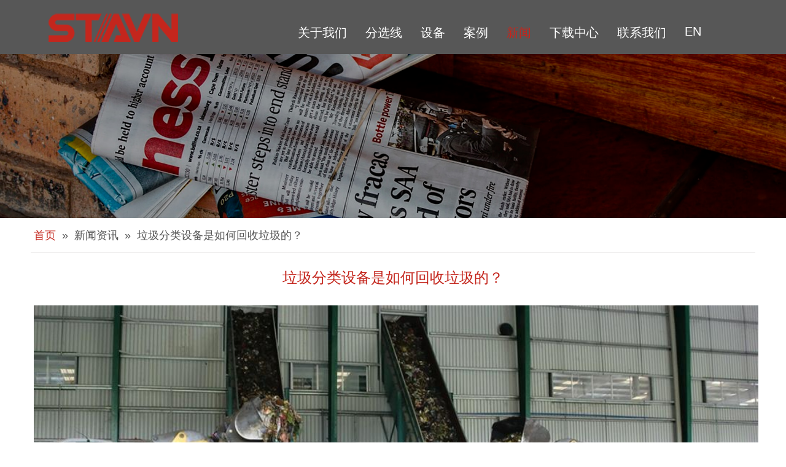

--- FILE ---
content_type: text/html; charset=utf-8
request_url: http://china.stavn.cn/news_show.aspx?id=516
body_size: 50971
content:
<!DOCTYPE html
    PUBLIC "-//W3C//DTD XHTML 1.0 Transitional//EN" "http://www.w3.org/TR/xhtml1/DTD/xhtml1-transitional.dtd">
<html xmlns="http://www.w3.org/1999/xhtml">

<head>
    <meta http-equiv="Content-Type" content="text/html; charset=utf-8" />
  <title>垃圾分类设备是如何回收垃圾的？ -  垃圾分选设备|生活垃圾分选解决方案-启越环保</title>
    <meta name="keywords" content="垃圾分选设备,垃圾分选,生活垃圾分选,分选解决方案,滚筒筛,皮带机" />
    <meta name="description" content="启越环保是一家专注于生活垃圾分选、提供垃圾资源化解决方案与成套设备的公司。我们的团队拥有超过20年的专业知识和国际经验，我们有信心提供实用可靠的垃圾资源化解决方案。在技术方面，我们提供全方位的服务。单机设备: ◆ 风选机 ◆ 滚筒筛 ◆ 链板机 ◆ 皮带机 ◆ 弹跳筛 ◆ 破碎机 ◆ 压榨机 ◆ 磁选机" />
    <meta name="viewport" content="width=device-width, initial-scale=1, user-scalable=no" />

    <link href="images/rp.css" type="text/css" rel="stylesheet" />
	
   
    <link href="images/shoppingcartStatus.css" type="text/css" rel="stylesheet" />
    <link href="images/public.css" type="text/css" rel="stylesheet" />

    <link href="images/float.css" type="text/css" rel="stylesheet" />
  
    <link href="images/form.css" type="text/css" rel="stylesheet" />
    <link href="images/font-awesome.css" type="text/css" rel="stylesheet" />
    <script type="text/javascript" src="images/jquery-1.11.0.concat.js"></script>
    <script type="text/javascript" src="images/greensock.js"></script>
    <script type="text/javascript" src="images/layerslider.transitions.js"></script>
    <script type="text/javascript" src="images/demo.js"></script>
   
    <script type="text/javascript" src="images/comp.navigation_style.settings.js"></script>
    <script type="text/javascript" src="images/comp.onlineService.settings.js"></script>
    <script type="text/javascript" src="images/comp.pictureNew.settings.js"></script>
    <script type="text/javascript" src="images/typewriter.js"></script>
    <link rel="stylesheet" type="text/css" href="css/lrtkc.css">
    <link href="css/css.css" type="text/css" rel="stylesheet" />
</head>

<body class=" frontend-body-canvas">

   <!--header-->
<script type="text/javascript" src="/templates/china/js/common.js"></script>


<!-- Global site tag (gtag.js) - Google Analytics -->
<script async src="https://www.googletagmanager.com/gtag/js?id=UA-180680574-1"></script>
<script>
  window.dataLayer = window.dataLayer || [];
  function gtag(){
      dataLayer.push(arguments);
    }
  gtag('js', new Date());
  gtag('config', 'UA-180680574-1');
</script>

 <link href="images/p.css" type="text/css" rel="stylesheet" />
  <style type="text/css" >
  body{
font-family: Arial;

  }
  .articledetail-title h1 {
    font-size: 24px;
    line-height: 40px;
    letter-spacing: 0;
    text-align: center;
    color:#c4261d;
	padding:20px 0px;
}

.sitewidget-articleListNew-20150805155642 .articlelist-picture img {
    width: 300px;
    height: 200px;
}


.sitewidget-articleListNew-20150805155642 .sitewidget-hd>h2:hover {
    font-weight: 400;
}
.sitewidget-articleListNew-20150805155642 .sitewidget-hd>h2 {

    font-size: 30px;
    color: #c4261d;
    font-weight: 400;
   
    line-height: 1.8em;
    text-align: left;}

	
element.style 

.sitewidget-articleListNew-20150805155642 .sitewidget-bd a:hover {
    font-weight: 400;
}
div[class^='sitewidget-'] a:hover {
    color: #c4261d;
    font-weight: 400;
}
.sitewidget-articleListNew-20150805155642 .sitewidget-bd a {
  
   
    font-size: 18px;
  
    font-weight: 400;
    letter-spacing: 0;
    line-height: 2.4em;
    text-align: left;
	}
    </style>
 <!-- dd menu -->
    <script type="text/javascript">

        var timeout = 500;
        var closetimer = 0;
        var ddmenuitem = 0;

        // open hidden layer
        function mopen(id) {
            // cancel close timer
            mcancelclosetime();

            // close old layer
            if (ddmenuitem) ddmenuitem.style.visibility = 'hidden';

            // get new layer and show it
            ddmenuitem = document.getElementById(id);
            ddmenuitem.style.visibility = 'visible';

        }
        // close showed layer
        function mclose() {
            if (ddmenuitem) ddmenuitem.style.visibility = 'hidden';
        }

        // go close timer
        function mclosetime() {
            closetimer = window.setTimeout(mclose, timeout);
        }

        // cancel close timer
        function mcancelclosetime() {
            if (closetimer) {
                window.clearTimeout(closetimer);
                closetimer = null;
            }
        }

        // close layer when click-out
        document.onclick = mclose;

    </script>
   <style type="text/css">
                                        .sitewidget-searchNew .slideLeftRight-search-box .search-box .serachbod {
                                            border: none !important
                                        }

                                        .sitewidget-searchNew .slideLeftRight-search-box .search-keywords {
                                            display: none
                                        }

                                        .sitewidget-searchNew .slideLeftRight-search-box.search-box-wrap {
                                            position: relative
                                        }

                                        .sitewidget-searchNew .slideLeftRight-search-box .search-icon-btn {
                                            position: absolute;
                                            right: 0;
                                            top: 0;
                                            z-index: 1;
                                            background-image: url([data-uri]) \9;
                                            background-repeat: no-repeat \9;
                                            background-position: center center \9
                                        }

                                        .sitewidget-searchNew .slideLeftRight-search-box .search-box {
                                            position: absolute;
                                            top: 0;
                                            right: 0;
                                            -webkit-transition: width .4s;
                                            -moz-transition: width .4s;
                                            -ms-transition: width .4s;
                                            -o-transition: width .4s;
                                            transition: width .4s
                                        }

                                        .sitewidget-searchNew .slideLeftRight-search-box .search-box .search-fix-wrap {
                                            position: relative;
                                            -webkit-transition: margin-right .4s;
                                            -moz-transition: margin-right .4s;
                                            -ms-transition: margin-right .4s;
                                            -o-transition: margin-right .4s;
                                            transition: margin-right .4s
                                        }

                                        .sitewidget-searchNew .slideLeftRight-search-box .search-box .search-fix-wrap input[type="text"] {
                                            width: 100%;
                                            text-indent: 8px
                                        }

                                        .sitewidget-searchNew .slideLeftRight-search-box .search-box .search-fix-wrap button {
                                            position: absolute;
                                            top: 0
                                        }

                                        .sitewidget-searchNew .slideLeftRight-search-box .search-box .search-fix-wrap button {
                                            background-image: url([data-uri]) \9;
                                            background-repeat: no-repeat \9;
                                            background-position: center center \9
                                        }

                                        .sitewidget-searchNew .slideLeftRight-search-box .search-close-btn {
                                            font-weight: 400;
                                            display: block;
                                            position: absolute;
                                            top: 0;
                                            right: 0;
                                            width: 0;
                                            text-align: center;
                                            font-family: none;
                                            display: none;
                                            text-decoration: none;
                                            font-style: normal;
                                            -webkit-transition: width .4s;
                                            -moz-transition: width .4s;
                                            -ms-transition: width .4s;
                                            -o-transition: width .4s;
                                            transition: width .4s
                                        }

                                        .sitewidget-searchNew .slideLeftRight-search-box .search-box.open .search-fix-wrap {
                                            position: relative
                                        }

                                        @media(max-width:500px) {
                                            .sitewidget-searchNew .slideLeftRight-search-box .search-box.open {
                                                width: 100% !important
                                            }
                                        }

                                        .sitewidget-prodSearchNew-20200731142959 .slideLeftRight-search-box.search-box-wrap {
                                            height: 30px
                                        }

                                        .sitewidget-prodSearchNew-20200731142959 .slideLeftRight-search-box .search-icon-btn {
                                            width: 30px;
                                            height: 30px;
                                            background-color: transparent;
                                            border-radius: 0 15px 15px 0
                                        }

                                        .sitewidget-prodSearchNew-20200731142959 .slideLeftRight-search-box .search-box {
                                            width: 30px
                                        }

                                        .sitewidget-prodSearchNew-20200731142959 .slideLeftRight-search-box .search-box .search-fix-wrap {
                                            margin-right: 30px
                                        }

                                        .sitewidget-prodSearchNew-20200731142959 .slideLeftRight-search-box .search-box .search-fix-wrap .pad {
                                            padding: 0 30px
                                        }

                                        .sitewidget-prodSearchNew-20200731142959 .slideLeftRight-search-box .search-box .search-fix-wrap input[type="text"] {
                                            height: 30px;
                                            line-height: 30px;
                                            
                                            color: #fff;
                                            background-color: transparent;
                                            border: 1px solid #fff;
                                            border-radius: 15px
                                        }

                                        .sitewidget-prodSearchNew-20200731142959 .slideLeftRight-search-box .search-box .search-fix-wrap input[type="text"]::-webkit-input-placeholder {
                                            color:
                                        }

                                        .sitewidget-prodSearchNew-20200731142959 .slideLeftRight-search-box .search-box .search-fix-wrap input[type="text"] {
                                            height: 30px;
                                            line-height: 30px
                                        }

                                        .sitewidget-prodSearchNew-20200731142959 .slideLeftRight-search-box .search-box .search-fix-wrap button,
                                        .sitewidget-prodSearchNew-20200731142959 .slideLeftRight-search-box .search-icon-btn {
                                            width: 30px;
                                            height: 30px
                                        }

                                        .sitewidget-prodSearchNew-20200731142959 .slideLeftRight-search-box .search-box .search-fix-wrap button .icon-svg,
                                        .sitewidget-prodSearchNew-20200731142959 .slideLeftRight-search-box .search-icon-btn .icon-svg {
                                            width: 20px;
                                            height: 20px;
                                            fill: #fff
                                        }

                                        .sitewidget-prodSearchNew-20200731142959 .slideLeftRight-search-box .search-close-btn {
                                            height: 30px;
                                            line-height: calc(36px - 2px);
                                            border-radius: 0 15px 15px 0
                                        }

                                        .sitewidget-prodSearchNew-20200731142959 .slideLeftRight-search-box .search-box.open {
                                            width: 172px
                                        }

                                        .sitewidget-prodSearchNew-20200731142959 .slideLeftRight-search-box .search-box.open .search-fix-wrap {
                                            margin-right: 0;
                                            border-radius: 15px;
                                            overflow: hidden
                                        }

                                        .sitewidget-prodSearchNew-20200731142959 .slideLeftRight-search-box .search-close-btn.show {
                                            width: 30px;
                                            color: #fff;
                                            font-size: calc(20px + 6px)
                                        }

                                        .sitewidget-prodSearchNew-20200731142959 .slideLeftRight-search-box .search-close-btn.show:hover {
                                            color: #fff
                                        }

                                        @media(min-width:900px) {
                                            .sitewidget-prodSearchNew-20200731142959 .positionLeft .search-keywords {
                                                line-height: 30px
                                            }

                                            .sitewidget-prodSearchNew-20200731142959 .positionRight .search-keywords {
                                                line-height: 30px
                                            }
                                        }

                                        .sitewidget-prodSearchNew-20200731142959 .positionDrop .search-keywords {
                                            border: 1px solid #fff;
                                            border-top: 0
                                        }

                                        .sitewidget-prodSearchNew-20200731142959 .positionDrop q {
                                            margin-left: 10px
                                        }
									
                                    </style>
    <style guid='21b97098-74af-4424-8bd6-d158a41ff0e9' pm_pageStaticHack='' jumpName='head' pm_styles='head'
        type='text/css'>
        .sitewidget-prodListAsync-20200527183455 .sitewidget-ft .paging>li.active>span {
            background-color: #c4261d;
            border: 1px solid #c4261d
        }

        .sitewidget-prodListAsync-20200527183455 .sitewidget-ft .paging>li>a:hover {
            color: #c4261d;
            border: 1px solid #c4261d
        }

        .sitewidget-prodListAsync-20200527183455 .prodlist-wrap .prodlist-pro-name {
           
        }

        .sitewidget-button-20200527184410 .backstage-component-btn {
            box-shadow: 0
        }

        .button-left-animate i {
            position: absolute;
            left: 15px;
            top: 50%;
            transform: translateY(-50%)
        }

        .sitewidget-button-20200527184410 a.backstage-component-btn {
            background-color: #c4261d;
            color: #fff;
            border-radius: 50px;
            border-color: #333;
            border-style: solid;
            border-width: 0
        }

        .sitewidget-button-20200527184410 a.backstage-component-btn:hover {
            background-color: transparent;
            color: #fff;
            border-radius: 50px;
            border-color: #333;
            border-style: solid;
            border-width: 0
        }

        .sitewidget-button-20200527184410 a.backstage-component-btn i {
            color: #fff;
            font-size: 14px
        }

        .sitewidget-button-20200527184410 a.backstage-component-btn:hover i {
            color: #fff;
            font-size: 14px
        }

        .sitewidget-button-20200527184410 a.backstage-component-btn:before {
            top: 0;
            left: 0;
            width: 0;
            height: 100%;
            background-color: #c4261d
        }

        .sitewidget-button-20200527184410 a.backstage-component-btn:after {
            top: 0;
            right: 0;
            width: 0;
            height: 100%;
            background-color: #c4261d
        }

        .sitewidget-button-20200527184410 a.backstage-component-btn:hover:before {
            width: 100%
        }

        .sitewidget-form-20200528192958 .form-horizontal input,
        .sitewidget-form-20200528192958 .form-horizontal span,
        .sitewidget-form-20200528192958 .form-horizontal label,
        .sitewidget-form-20200528192958 .form-horizontal .form-builder button {
            height: 24px !important;
            line-height: 24px !important
        }

        .sitewidget-form-20200528192958 .uploadBtn {
            padding: 4px 15px !important;
            height: 24px !important;
            line-height: 24px !important
        }

        .sitewidget-form-20200528192958 select,
        .sitewidget-form-20200528192958 input[type="text"],
        .sitewidget-form-20200528192958 input[type="password"],
        .sitewidget-form-20200528192958 input[type="datetime"],
        .sitewidget-form-20200528192958 input[type="datetime-local"],
        .sitewidget-form-20200528192958 input[type="date"],
        .sitewidget-form-20200528192958 input[type="month"],
        .sitewidget-form-20200528192958 input[type="time"],
        .sitewidget-form-20200528192958 input[type="week"],
        .sitewidget-form-20200528192958 input[type="number"],
        .sitewidget-form-20200528192958 input[type="email"],
        .sitewidget-form-20200528192958 input[type="url"],
        .sitewidget-form-20200528192958 input[type="search"],
        .sitewidget-form-20200528192958 input[type="tel"],
        .sitewidget-form-20200528192958 input[type="color"],
        .sitewidget-form-20200528192958 .uneditable-input {
            height: 24px !important
        }

        .sitewidget-form-20200528192958 .add-on,
        .sitewidget-form-20200528192958 .add-on {
            height: 24px !important;
            line-height: 24px !important
        }

        .sitewidget-form-20200528192958 #formsubmit {
            border: 1px solid #8c1711;
            border-radius: 0;
            background: #8c1711;
            color: #fff;
            font-size: 14px;
            width: 170px;
            height: 42px
        }

        .sitewidget-form-20200528192958 #formsubmit:hover {
            border: 1px solid #8c1711;
            border-radius: 0;
            background: #8c1711;
            color: #fff;
            font-size: 14px
        }

        .sitewidget-form-20200528192958 #formreset {
            width: 170px;
            font-size: 14px;
            height: 42px
        }

        .sitewidget-form-20200528192958 #formreset:hover {
            font-size: 14px
        }

        .news-article-xyx-2019-4-25 .ArticlePicList_Item .ArticlePicList_ItemContentInnerH5 a {
            color: #c4261d
        }

        .news-article-xyx-2019-4-25 .Article-top .blocks-button {
            color: #c4261d !important
        }
		.sitewidget-graphicNew-20200528183829 .sitewidget-hd>h2 {
		
		font-size:27px;
		color: #c4261d;
		font-weight: 400;
		letter-spacing: 1px;
		
		text-align: left;
		}
		.sitewidget-graphicNew-20200528184425 .sitewidget-hd>h2 {
		
		font-size: 27px;
		color: #c4261d;
		font-weight: 400;
		letter-spacing: 0;
		
		text-align: left;
		}
			

    </style>
    </head>
<!--/header-->
 <div id="backstage-headArea" style="background: none;" headflag="1">
        <div class="outerContainer holding" id="outerContainer_1596171578576" style="margin-top: 0px;"
            data-type="outerContainer" autohold="" data-level="rows" data-mobilebg="true" mtop="0" styleback=" ">
            <div class="container-opened" data-type="container" data-level="rows" cnttype="backstage-container-mark">
                <div class="row" data-type="rows" data-level="rows" data-attr-sm="null" data-attr-xs="null">
                    <div class="col-md-3 col-md-first" id="column_1596174909983" data-type="columns"
                        data-level="columns">
                        <div id="location_1596174909984" data-type="locations" data-level="rows">
                            <div class="backstage-stwidgets-settingwrap" id="component_yDpKeOcFnmBj"
                                classattr="sitewidget-pictureNew-20200731135511" relationcommonid="kpKfgLonyEUZ"
                                settingid="yDpKeOcFnmBj" scope="0">
                                <div class="sitewidget-pictureNew sitewidget-pictureNew-20200731135511">
                                    <div class="sitewidget-bd">
                                        <div class="picture-resize-wrap picture-resized"
                                            style="width: 100%; height: 66px; text-align: left; overflow: hidden; position: relative;">
                                            <span class="picture-wrap " id="picture-wrap-yDpKeOcFnmBj"
                                            style=" vertical-align: middle; display: inline-block; max-width: 230px;">
                                            <a class="imgBox mobile-imgBox"
                                                style="display: inline-block; max-width: 230px;"
                                                aria-label="stavn-logo"> <a href="/"><img title="" class="lazy"
                                                    style="visibility: visible;" alt="stavn-logo"
                                                    src="images/stavn-logo.png"
                                                    phoenix-lazyload="images/stavn-logo.png"> </a>
                                        </span>
                                        </div>
                                    </div>
                                </div>
                            </div>

                        </div>
                    </div>
                    <div class="col-md-9" id="column_1596166222963" data-type="columns" data-level="columns">
                        <ul id="sddm">
                         
                            <li><a href="aboutus.aspx" >关于我们</a>
                            </li>

                            <li><a href="sorting-plants.aspx" >分选线</a>
                               
                            </li>
                            <li><a href="/equipment_list.aspx?category_id=0" onmouseover="mopen('m1')" onmouseout="mclosetime()">设备</a>
                                <div id="m1" onmouseover="mcancelclosetime()" onmouseout="mclosetime()">
                                   
									<a href="/equipment_list.aspx?category_id=151">分选设备<em></em></a>
									
									<a href="/equipment_list.aspx?category_id=189">筛分设备<em></em></a>
									
									<a href="/equipment_list.aspx?category_id=190">破碎设备<em></em></a>
									
									<a href="/equipment_list.aspx?category_id=191">输送设备<em></em></a>
									
									<a href="/equipment_list.aspx?category_id=192">压榨设备<em></em></a>
									
									<a href="/equipment_list.aspx?category_id=193">磁选设备<em></em></a>
									
                                </div>
                            </li>
                            <li><a href="References.aspx">案例</a>

                            </li>
                           <li><a href="/news_list.aspx?category_id=136"style="color:#c4261d;" onmouseover="mopen('m2')" onmouseout="mclosetime()">新闻</a>
							 <div id="m2" onmouseover="mcancelclosetime()" onmouseout="mclosetime()">
                                  <a href="/news_list.aspx?category_id=136">新闻<em></em></a>
								  <a href="/articles.aspx?category_id=194">文章<em></em></a>
                                </div>								
                            </li>
							<li><a href="download.aspx">下载中心</a>
                            <li><a href="feedbackc.aspx">联系我们</a>

                            </li>
							<li><a href="https://www.stavn.cn" style="font-family:Arial">EN</a>

                            </li>
                        </ul>
                    </div>
                   
                </div>
            </div>
        </div>
        <div class="placeHold" style="height: 88px;"></div>

    </div>	
    <div id="backstage-bodyArea">
        <div class="outerContainer" data-mobilebg="true" id="outerContainer_1590646711443" data-type="outerContainer"
            data-level="rows">
            <div class="container-opened" data-type="container" data-level="rows" cnttype="backstage-container-mark">
                <div class="row" data-type="rows" data-level="rows" data-attr-xs="null" data-attr-sm="null">
                    <div class="col-md-12 col-md-first col-md-last" id="column_1590646214220" data-type="columns"
                        data-level="columns">
                        <div id="location_1590646214223" data-type="locations" data-level="rows">
                            <div class="backstage-stwidgets-settingwrap" scope="0" settingid="opfKTjavqGZt"
                                id="component_opfKTjavqGZt" relationcommonid="ubKUVgeydjZt"
                                classattr="sitewidget-pictureNew-20200528141831">
                                <div class="sitewidget-pictureNew sitewidget-pictureNew-20200528141831">
                                    <div class="sitewidget-bd">
                                        <div class="picture-resize-wrap "
                                            style="position: relative; width: 100%; text-align: center; "> <span
                                                class="picture-wrap pic-style-default " id="picture-wrap-opfKTjavqGZt"
                                                style="display: inline-block;vertical-align: middle; position: relative; max-width: 100%; ">
                                                <a class="imgBox mobile-imgBox"
                                                    style="display: inline-block; position: relative;max-width: 100%;"
                                                    aria-label="about-banner"> <img class="lazy"
                                                        phoenix-lazyload="images/news.png"
                                                        src="images/news.png" alt="about-banner" title=""
                                                        style="visibility: visible;">
                                                </a> </span> </div>
                                    </div>
                                </div>
                            </div>

                        </div>
                    </div>
                </div>
            </div>
        </div>
		      <div class="outerContainer" data-mobilebg="true" id="outerContainer_1438761947487" data-type="outerContainer"
            data-level="rows">
            <div class="container" data-type="container" data-level="rows" cnttype="backstage-container-mark">
                <div class="row" data-type="rows" data-level="rows" data-attr-xs="null" data-attr-sm="null">
                    <div class="col-md-12 col-md-first col-md-last" id="column_0eb40881394c480e8d6af80a305917f0"
                        data-type="columns" data-level="columns">
                        <div id="location_1438761947487" data-type="locations" data-level="rows">
                            <div class="backstage-stwidgets-settingwrap" scope="0" settingid="wdKfzEPbUnYZ"
                                id="component_wdKfzEPbUnYZ" relationcommonid="ubKUVgeydjZt"
                                classattr="sitewidget-position-20150126161948">
                                <div class="sitewidget-position sitewidget-position-20150126161948"
                                    style="padding:10px 0px;border-bottom:1px solid #dddbdb;font-size:16px;">
                                    <div class="sitewidget-bd fix "> <span
                                            class="position-description-hidden sitewidget-position-icon"></span>
                                        <span itemprop="itemListElement" itemscope=""
                                            itemtype=""> <a itemprop="item" href="/">
                                                <span itemprop="name" style="color:#c4261d;">首页</span> </a>
                                            <meta itemprop="position" content="1">
                                        </span> » <span class="sitewidget-position-current">新闻资讯</span> » <span class="sitewidget-position-current">垃圾分类设备是如何回收垃圾的？</span>
                                    </div>
                                </div>

                            </div>
						</div>
                    </div>
                </div>
            </div>
        </div>
       <div class="outerContainer" data-mobilebg="true" id="outerContainer_1595992105758" data-type="outerContainer"
        data-level="rows"  style="margin-bottom:70px;">
        <div class="container" data-type="container" data-level="rows" cnttype="backstage-container-mark">
            <div class="row" data-type="rows" data-level="rows" data-attr-xs="null" data-attr-sm="null">
                <div class="col-md-12 col-md-first" id="column_60b9e99e81354b1298230b3baf027436" data-type="columns"
                    data-level="columns">
                    <div id="location_1595992105758" data-type="locations" data-level="rows">
                        <div class="backstage-stwidgets-settingwrap" scope="0" settingid="DAfUTjaebocE"
                            id="component_DAfUTjaebocE" relationcommonid="AFfAgLJSdPTt"
                            classattr="sitewidget-articleListNew-20200729144007" name="articleListNew">
                            <div class="sitewidget-articlelist sitewidget-articleListNew-20200729144007">
                               
							   <div class="sitewidget-bd"> <div class="articledetail-title"> <h1>垃圾分类设备是如何回收垃圾的？</h1> <p> </p> </div> 
							    <div class="col-md-12 col-md-first" style="text-align:center"> 
							   <picture> <img src="/upload/202102/07/202102071320332202.jpg" width="100%" style="padding:5px;"> </picture> 
							   </div> 
							   <div class="articledetail-cont fix"  style="padding:5px;font-size:18px;line-height:19px;"> <picture> 
									<p style="text-indent:24.1pt;">
	<span style="font-size:18px;font-family:Arial;line-height:1.5;"><br />
</span> 
</p>
<p style="text-indent:24.1pt;">
	<span style="font-size:18px;font-family:Arial;line-height:1.5;"><strong>1.</strong></span><span style="font-size:18px;font-family:Arial;line-height:1.5;"><strong>节约资源</strong></span><span style="font-size:18px;font-family:Arial;line-height:1.5;"><strong>(</strong></span><span style="font-size:18px;font-family:Arial;line-height:1.5;"><strong>减量</strong></span><span style="font-size:18px;font-family:Arial;line-height:1.5;"><strong>)最</strong></span><strong>好的方法</strong><strong>是从源头预防问题&nbsp;&nbsp;</strong> 
</p>
<p style="text-indent:24.1pt;">
	<span style="font-size:18px;font-family:Arial;line-height:1.5;">资源节约</span><span style="font-size:18px;font-family:Arial;line-height:1.5;">(</span><span style="font-size:18px;font-family:Arial;line-height:1.5;">减量</span><span style="font-size:18px;font-family:Arial;line-height:1.5;">)</span><span style="font-size:18px;font-family:Arial;line-height:1.5;">是指减少或压制塑料废物的产生，包括少使用，即尽可能多使用，或无用</span><span style="font-size:18px;font-family:Arial;line-height:1.5;">;</span><span style="font-size:18px;font-family:Arial;line-height:1.5;">或通过填充天然有机材料或无机材料，减少塑料的用量，或通过提高产品质量、增加功能、延长使用寿命、多用途来减少一次性塑料包装的消耗。细化，即在保证应用性能的前提下，通过改变原料配方和产品结构设计，使产品更轻、更薄。减少体积，即通过压实、溶解、消泡等方法减少塑料废弃物的体积，并开发合适的包装抑制过度包装等。</span> 
</p>
<p style="text-indent:24.1pt;">
	<span style="font-size:18px;font-family:Arial;line-height:1.5;"><strong>2. </strong></span><span style="font-size:18px;font-family:Arial;line-height:1.5;"><strong>回收利用是实现环境无害化的重要措施&nbsp;&nbsp;</strong></span> 
</p>
<p style="text-indent:24.1pt;">
	<span style="font-size:18px;font-family:Arial;line-height:1.5;">垃圾分类系统供应商认为回收不仅是一个技术问题，更重要的是从立法、回收、生产、检验、销售等一系列系统工程问题。积极发展是各国为保证国民经济的可持续发展和经济、资源、环境的协调而采取的有效措施。一般来说，相当一部分塑料垃圾是容易回收利用的。但是对于一次性塑料垃圾，必须根据每个地方的垃圾种类、质量、数量、流向和处理方法。易于回收利用，具有回收价值。经济上具有成本效益的应尽量回收，包括材料、热量、燃料油、化学品等，这不仅有利于保护环境，而且从节约地球有限资源和有效利用可再生资源的角度有重大的决定。然而，目前的回收无论从建立废弃物分类、收集和回收系统，发展高效的回收技术和设备，还是从回收材料的产品方向出发，都将面临许多技术和经济上的困难。加大科技投入，把共同努力作为一个关键问题来研究和解决。</span> 
</p>
<p style="text-indent:24.1pt;">
	<span style="font-size:18px;font-family:Arial;line-height:1.5;"><strong>3.</strong></span><span style="font-size:18px;font-family:Arial;line-height:1.5;"><strong>无害</strong></span><span style="font-size:18px;font-family:Arial;line-height:1.5;"><strong>(</strong></span><span style="font-size:18px;font-family:Arial;line-height:1.5;"><strong>降解</strong></span><span style="font-size:18px;font-family:Arial;line-height:1.5;"><strong>)&nbsp;&nbsp;</strong></span> 
</p>
<p style="text-indent:24.1pt;">
	<span style="font-size:18px;font-family:Arial;line-height:1.5;">在现实生活中</span><span style="font-size:18px;font-family:Arial;line-height:1.5;">,</span><span style="font-size:18px;font-family:Arial;line-height:1.5;">有许多一次性塑料废弃物很难收集</span><span style="font-size:18px;font-family:Arial;line-height:1.5;">,</span><span style="font-size:18px;font-family:Arial;line-height:1.5;">如堆肥袋、垃圾袋、超市、在早市中使用的塑料包装袋等等</span><span style="font-size:18px;font-family:Arial;line-height:1.5;">,</span><span style="font-size:18px;font-family:Arial;line-height:1.5;">或者甚至强制收集</span><span style="font-size:18px;font-family:Arial;line-height:1.5;">,</span><span style="font-size:18px;font-family:Arial;line-height:1.5;">经济效益很差甚至失效</span><span style="font-size:18px;font-family:Arial;line-height:1.5;">,</span><span style="font-size:18px;font-family:Arial;line-height:1.5;">如中餐餐具、塑料薄膜等等</span><span style="font-size:18px;font-family:Arial;line-height:1.5;">,</span><span style="font-size:18px;font-family:Arial;line-height:1.5;">这些领域更适合使用可降解塑料。</span>
</p>
<p style="text-indent:24.1pt;">
	<span style="font-size:18px;font-family:Arial;line-height:1.5;">生活垃圾分类设备的使用具有以下特点</span><span style="font-size:18px;font-family:Arial;line-height:1.5;">:</span> 
</p>
<p style="text-indent:24.1pt;">
	<span style="font-size:18px;font-family:Arial;line-height:1.5;">①实用性</span><span style="font-size:18px;font-family:Arial;line-height:1.5;">:</span><span style="font-size:18px;font-family:Arial;line-height:1.5;">其应用性能和卫生性能与普通塑料相似或等同</span><span style="font-size:18px;font-family:Arial;line-height:1.5;">;</span> 
</p>
<p style="text-indent:24.1pt;">
	<span style="font-size:18px;font-family:Arial;line-height:1.5;">②降解性</span><span style="font-size:18px;font-family:Arial;line-height:1.5;">:</span><span style="font-size:18px;font-family:Arial;line-height:1.5;">完成使用功能后，在自然环境条件下降解速度更快，</span><span style="font-size:18px;font-family:Arial;line-height:1.5;">成为无害的碎片或杂物，容易被环境吸收</span><span style="font-size:18px;font-family:Arial;line-height:1.5;">;</span> 
</p>
<p style="text-indent:24.1pt;">
	<span style="font-size:18px;font-family:Arial;line-height:1.5;">③安全性</span><span style="font-size:18px;font-family:Arial;line-height:1.5;">:</span><span style="font-size:18px;font-family:Arial;line-height:1.5;">降解过程中产生和降解后残留的物质对环境无害或无潜在危害</span><span style="font-size:18px;font-family:Arial;line-height:1.5;">;</span> 
</p>
<p style="text-indent:24.1pt;">
	<span style="font-size:18px;font-family:Arial;line-height:1.5;">④经济性</span><span style="font-size:18px;font-family:Arial;line-height:1.5;">:</span><span style="font-size:18px;font-family:Arial;line-height:1.5;">价格与同类普通塑料制品相同或稍高。</span> 
</p>
<p style="text-indent:24.1pt;">
	<span style="font-size:18px;font-family:Arial;line-height:1.5;">因此，对于那些体积大、分散、凌乱、难以收集，或者即使强制收集也不经济合理的一次性塑料制品，更适宜使用可降解塑料，它可以在短时间内降解并破碎成无害的碎片，实现塑料垃圾的减少。塑料垃圾的减少，目的是减少或抑制环境污染。随着时间的推移，它最终会完全退化，回归自然。</span> 
</p> </picture> <p> </p> 
							   </div> 
							   
							  <ul class="pager fix previousAndNext"><li class="previous">
									<a href="/news_show.aspx?id=515">PREVIOUS</a>
								</li>
								<li class="next">
									<a href="/news_show.aspx?id=517">NEXT</a>
								</li>
								</ul>
								</div>
                            </div>
                        </div>
                    </div>
                </div>
            </div>
        </div>
    </div>
       
    </div>
    <!--主内容结束-->
    <!--Footer-->
     
 <div id="backstage-footArea" footflag="1">
        <div class="outerContainer" id="outerContainer_1590664784131" data-type="outerContainer" data-level="rows"
            data-mobilebg="true">
            <div class="container" data-type="container" data-level="rows" cnttype="backstage-container-mark">
            
                   
                        <div class="row" data-type="rows" data-level="rows">
                            
                            <div class="col-md-7 col-md-last" id="column_1590665369307" data-type="columns"
                                data-level="columns" style="padding-top:31px;">
                                <div id="location_1590665369308" data-type="locations" data-level="rows">
                                    <div class="backstage-stwidgets-settingwrap" id="component_mtApJOulWNUZ"
                                        classattr="sitewidget-graphicNew-20200528192332" relationcommonid="kpKfgLonyEUZ"
                                        settingid="mtApJOulWNUZ" scope="0">
                                        <div
                                            class="sitewidget-graphic sitewidget-graphicNew-20200528192332 sitewidget-olul-liststyle">
                                            <div class="sitewidget-hd" style="padding-top:20px;padding-bottom: 20px;">
                                                <h2>联系我们</h2>
                                            </div>
                                            <div class="sitewidget-bd fix ">
                                                <div  style="font-size: 21px;line-height: 30px;font-weight:bold;">无锡启越环保技术有限公司</div>
                                                <div  style="font-size: 16px;line-height: 19px;padding-top:8px;">地址: 江苏省泰兴市根思乡工业集聚区根兴路9号
                                                </div>
                                                <div style="font-size: 16px;line-height: 19px;">电话: 0510-83108318
                                                    
                                                </div> 
                                                <div style="font-size: 16px;line-height: 19px;margin-top: -6px;">邮箱: <a
                                                    href="mailto:info@stavn.cn" rel="nofollow">info@stavn.cn</a>
                                                </div>
                                            </div>
                                        </div>

                                    </div>
                                </div>
                            </div>
							<div class="col-md-1 col-md-last" id="column_1590665369307" data-type="columns"
                                data-level="columns">
							</div>
							<div class="col-md-4 col-md-last" id="column_1590665369307" data-type="columns"
                                data-level="columns">
									<div class="backstage-stwidgets-settingwrap" id="component_uIAfTZuGhDEO" data-scope="0" data-settingid="uIAfTZuGhDEO" data-relationcommonid="kpKfgLonyEUZ" data-classattr="sitewidget-follow-20200528192755"> <div class="sitewidget-follow sitewidget-follow-20200528192755 "> <div class="sitewidget-bd" style="padding-left:70px;padding-top:40px;"> <a rel="nofollow" class="follow-a" href="https://www.youtube.com/channel/UChAaVDELeNPn1t_oHjM2aDg" target="_blank" title="Youtube" aria-label="Youtube"> <span class=" noneRotate social-icon-32 social-icon-round social-icon-default social-icon-youtube"></span> </a>  <a rel="nofollow" class="follow-a" href="https://www.linkedin.com/company/stavn/?viewAsMember=true" target="_blank" title="Linkedin" aria-label="Linkedin"> <span class=" noneRotate social-icon-32 social-icon-round social-icon-default social-icon-linkedin"></span> </a>   <a rel="nofollow" class="follow-a" href="https://www.facebook.com/STAVN-Sorting-103268955876947" target="_blank" title="Facebook" aria-label="Facebook"> <span class=" noneRotate social-icon-32 social-icon-round social-icon-default social-icon-renren"></span> </a>   <a rel="nofollow" class="follow-a" href="https://twitter.com/Stavn_sorting" target="_blank" title="Twitter" aria-label="Twitter"> <span class=" noneRotate social-icon-32 social-icon-round social-icon-default social-icon-tt"></span> </a></div>
								 <div class="backstage-stwidgets-settingwrap" id="component_wbAKzZulrYSt"
                                classattr="sitewidget-graphicNew-20200529103724" relationcommonid="kpKfgLonyEUZ"
                                settingid="wbAKzZulrYSt" scope="0">
                                <div
                                    class="sitewidget-graphic sitewidget-graphicNew-20200529103724 sitewidget-olul-liststyle">
                                    <div class="sitewidget-bd fix " style="padding-left:150px;padding-top:15px;" >
                                        <div>
                                            <p  style="font-size: 16px;line-height: 19px;"><span style="font-size: 14px;">©  2023 无锡启越环保技术有限公司</span><span style="font-size: 14px;"><br>备案号：</span><a href="https://beian.miit.gov.cn" target="_blank" style="color:rgba(255,255,255,0.69);font-size: 14px;line-height: 19px;color:rgba(255,255,255,0.69);">苏ICP备2021007295号-1</a></p>
                                        </div>
                                    </div>
                                </div>
							</div>
						
                        


                    </div>
                </div>
            </div>
        </div>
   


    <style>
        img {
            pointer-events: none
        }
		.this-description-name{
		color:#c4261d;
		}
    </style>

    
        <!--/Footer-->
</body>

</html>

--- FILE ---
content_type: text/css
request_url: http://china.stavn.cn/images/public.css
body_size: 230593
content:
/* /assets/style/iconfont/iconfont.css,/assets/widget/script/plugins/gallery/colorbox/colorbox.css,/assets/style/bootstrap/cus.bootstrap.grid.system.split.css,/assets/widget/script/plugins/picture/animate.css,/assets/widget/style/component/pictureNew/widget_setting_description/picture.description.css,/assets/widget/style/component/pictureNew/public/public.css,/assets/widget/style/component/onlineService/widget_setting_showStyle/float.css,/assets/widget/style/component/onlineService/widget_setting_showStyle/style11.css,/assets/widget/style/component/follow/widget_setting_iconSize/iconSize32.css,/assets/widget/style/component/follow/public/public.css */
/* /assets/style/iconfont/iconfont.css */
@font-face{font-family:"block-icon";src:url('iconfont.eot?t=1609921374182');src:url('iconfont.eot?t=1609921374182#iefix') format('embedded-opentype'),url('[data-uri]') format('woff2'),url('iconfont.woff?t=1609921374182') format('woff'),url('iconfont.ttf?t=1609921374182') format('truetype'),url('iconfont.svg?t=1609921374182#block-icon') format('svg')}
.block-icon{font-family:"block-icon" !important;font-size:16px;font-style:normal;-webkit-font-smoothing:antialiased;-moz-osx-font-smoothing:grayscale;line-height:1}
.block-iconright-arrow:before{content:"\e73d"}
.block-iconchangjiantou:before{content:"\e73c"}
.block-iconyonghu1:before{content:"\e73b"}
.block-icongouwuche11:before{content:"\e73a"}
.block-iconSpeaker:before{content:"\e732"}
.block-iconPhoneCase:before{content:"\e733"}
.block-iconCarChager:before{content:"\e734"}
.block-iconTWSWirelessEarbuds:before{content:"\e735"}
.block-iconPowerBank:before{content:"\e736"}
.block-iconUSBWallCharger:before{content:"\e737"}
.block-iconStereoHeadphones:before{content:"\e738"}
.block-iconUSBDataCable:before{content:"\e739"}
.block-icondanchuang:before{content:"\e730"}
.block-icongonggaolan:before{content:"\e731"}
.block-iconyihang3ge:before{content:"\e72a"}
.block-iconbuju:before{content:"\e72b"}
.block-iconyihang1ge:before{content:"\e72c"}
.block-iconyihang2ge:before{content:"\e72d"}
.block-iconyihang4ge:before{content:"\e72e"}
.block-iconzhankai:before{content:"\e72f"}
.block-iconyouhuijuan:before{content:"\e729"}
.block-icongongsibiaoshi:before{content:"\e728"}
.block-icondeguo:before{content:"\e71f"}
.block-iconfaguo:before{content:"\e720"}
.block-iconputaoya:before{content:"\e721"}
.block-iconxibanya:before{content:"\e722"}
.block-iconyingguo:before{content:"\e723"}
.block-iconyidali:before{content:"\e724"}
.block-iconzhongguo:before{content:"\e725"}
.block-iconjp:before{content:"\e726"}
.block-iconbianzu:before{content:"\e727"}
.block-iconyaoqing:before{content:"\e71e"}
.block-icontuichu:before{content:"\e71b"}
.block-iconfanhui:before{content:"\e71c"}
.block-iconyingyong:before{content:"\e71a"}
.block-iconzhifu:before{content:"\e717"}
.block-iconchanpin1:before{content:"\e718"}
.block-iconyunfei:before{content:"\e719"}
.block-iconwangzhansheji:before{content:"\e716"}
.block-iconxin-zhifu:before{content:"\e715"}
.block-iconzimuyanzhengma:before{content:"\e714"}
.block-iconsorting:before{content:"\e766"}
.block-iconadd-circle:before{content:"\e712"}
.block-iconicontxt:before{content:"\e78a"}
.block-iconmima:before{content:"\e710"}
.block-iconshouji:before{content:"\e711"}
.block-iconyanzhengma:before{content:"\e6be"}
.block-iconmima-zhengyan:before{content:"\e70e"}
.block-iconmima-biyan:before{content:"\e70f"}
.block-iconmodular:before{content:"\e709"}
.block-iconashbin:before{content:"\e70a"}
.block-iconcopy:before{content:"\e70b"}
.block-iconedit:before{content:"\e70c"}
.block-iconweixiu1:before{content:"\e70d"}
.block-iconvk:before{content:"\e863"}
.block-icontumblr:before{content:"\e8ff"}
.block-iconvk1:before{content:"\e7aa"}
.block-icontumblr1:before{content:"\e6bd"}
.block-icongengduo1:before{content:"\e6bc"}
.block-iconduigou:before{content:"\e6bb"}
.block-iconxiazai:before{content:"\e6b9"}
.block-iconlingdang:before{content:"\e6b8"}
.block-iconchongwuwanju1:before{content:"\e6fc"}
.block-iconchongwu:before{content:"\e6fd"}
.block-iconchongwuwanju:before{content:"\e6fe"}
.block-iconchongwu1:before{content:"\e6ff"}
.block-iconchongwuwan:before{content:"\e700"}
.block-iconchongwumao:before{content:"\e701"}
.block-iconchongwuyao:before{content:"\e702"}
.block-iconchongwuyongpin:before{content:"\e703"}
.block-icondaizhuanggouliang:before{content:"\e704"}
.block-icongou1:before{content:"\e705"}
.block-iconmaoliang:before{content:"\e706"}
.block-iconmaozhuaban:before{content:"\e707"}
.block-iconicon-test11:before{content:"\e708"}
.block-icongantanhao-yuankuang:before{content:"\e763"}
.block-iconbiyan:before{content:"\e6ba"}
.block-iconzhengyan:before{content:"\e6b7"}
.block-iconshezhi:before{content:"\e6f8"}
.block-icongailan:before{content:"\e6f9"}
.block-iconliaotian:before{content:"\e6fa"}
.block-iconlianxiren:before{content:"\e6fb"}
.block-iconnantouxiang:before{content:"\e6b5"}
.block-iconnvtouxiang:before{content:"\e6b6"}
.block-iconwodedingdan:before{content:"\e6b4"}
.block-icongerenzhongxin:before{content:"\e6af"}
.block-iconwodewangzhan:before{content:"\e6a7"}
.block-iconconnectors:before{content:"\e69f"}
.block-iconcircuitprotection:before{content:"\e6a4"}
.block-iconcapacitors:before{content:"\e6a5"}
.block-iconcrystalsresonators:before{content:"\e6a6"}
.block-iconinductors:before{content:"\e6a8"}
.block-iconmemory1:before{content:"\e6a9"}
.block-iconpowercircuits:before{content:"\e6aa"}
.block-icondiodes:before{content:"\e6ab"}
.block-iconmicrocontrollersandprocessors:before{content:"\e6ad"}
.block-iconrfandmicrowave:before{content:"\e6ae"}
.block-iconresistors:before{content:"\e6b0"}
.block-iconsensorstransducers:before{content:"\e6b1"}
.block-iconswitches:before{content:"\e6b2"}
.block-icontransistors:before{content:"\e6b3"}
.block-iconxiasanjiao:before{content:"\e69d"}
.block-iconyoujiantou1:before{content:"\e69c"}
.block-icondianchangblue:before{content:"\e6f0"}
.block-icongangchangblue:before{content:"\e6f1"}
.block-iconxunhuanblue:before{content:"\e6f2"}
.block-iconfenzishiblue:before{content:"\e6f3"}
.block-iconkuangshankaicaiblue:before{content:"\e6f4"}
.block-iconyinliaoblue:before{content:"\e6f5"}
.block-iconzaijiangongdiblue:before{content:"\e6f6"}
.block-iconblue:before{content:"\e6f7"}
.block-iconfenxiang:before{content:"\e6ef"}
.block-iconfanhuidingbu:before{content:"\e6ee"}
.block-iconfuzhi1:before{content:"\e6ed"}
.block-iconyidongshu:before{content:"\e6ec"}
.block-iconvcopy2:before{content:"\e6ea"}
.block-iconv:before{content:"\e6eb"}
.block-iconfuzhi:before{content:"\e69b"}
.block-icontelephone:before{content:"\e6e9"}
.block-icontengxunshensugongneng1:before{content:"\e6e8"}
.block-iconduanlianjieguanli:before{content:"\e6e7"}
.block-iconweixiu:before{content:"\e698"}
.block-iconcode:before{content:"\e699"}
.block-icontongji:before{content:"\e69a"}
.block-iconanquan:before{content:"\e73e"}
.block-iconzhankaishouqi:before{content:"\e6e6"}
.block-iconSEO:before{content:"\e695"}
.block-iconzhihuishuju:before{content:"\e696"}
.block-iconURL:before{content:"\e697"}
.block-iconhebingxingzhuang2:before{content:"\e6e5"}
.block-iconjifang:before{content:"\e6e2"}
.block-iconyuyan:before{content:"\e6e3"}
.block-icondaoru:before{content:"\e6e4"}
.block-iconbiaochi:before{content:"\e6dd"}
.block-iconchanpin:before{content:"\e6de"}
.block-iconwenduji:before{content:"\e6e0"}
.block-iconxitongjiance:before{content:"\e6e1"}
.block-iconx:before{content:"\e6da"}
.block-iconjingshi:before{content:"\e6db"}
.block-icongou:before{content:"\e6dc"}
.block-iconshixin:before{content:"\e6d8"}
.block-iconline1:before{content:"\e6d9"}
.block-iconAMP:before{content:"\e6d7"}
.block-iconhangjianju:before{content:"\e6d4"}
.block-iconduankai:before{content:"\e6d5"}
.block-iconlianjie:before{content:"\e6d6"}
.block-iconjianyi:before{content:"\e6d2"}
.block-iconicon-test10:before{content:"\e6d3"}
.block-iconVideo:before{content:"\e694"}
.block-iconcalendar:before{content:"\e7d3"}
.block-iconmanufacturer:before{content:"\e6df"}
.block-iconmanufacturer1:before{content:"\e797"}
.block-iconfilters:before{content:"\e68f"}
.block-iconrelays:before{content:"\e692"}
.block-iconmanufacturer2:before{content:"\e693"}
.block-iconmcu:before{content:"\e68a"}
.block-iconpower:before{content:"\e68b"}
.block-iconmemory-unit:before{content:"\e778"}
.block-iconFPGAs:before{content:"\e68c"}
.block-iconzongxiangeliqi-:before{content:"\e6d1"}
.block-iconmemory:before{content:"\ea99"}
.block-iconxinpian:before{content:"\e8da"}
.block-icontool-xinpian-:before{content:"\ec78"}
.block-iconjidianqi1:before{content:"\e68e"}
.block-iconinstagram1:before{content:"\e6d0"}
.block-iconsangang:before{content:"\e688"}
.block-iconadd-select:before{content:"\e7b0"}
.block-iconsami-select:before{content:"\e7b1"}
.block-iconyuyanlan:before{content:"\e686"}
.block-iconsousuo1:before{content:"\e687"}
.block-iconline:before{content:"\e667"}
.block-iconzalo:before{content:"\e66a"}
.block-iconxingzhuang:before{content:"\e6ce"}
.block-iconhebingxingzhuang1:before{content:"\e6cf"}
.block-iconzalocopy:before{content:"\e6cb"}
.block-iconlinecopy:before{content:"\e6cc"}
.block-iconvkcopy:before{content:"\e6cd"}
.block-iconxinxi:before{content:"\e6ca"}
.block-iconwhatsapp:before{content:"\e6c2"}
.block-icondianhua:before{content:"\e6c3"}
.block-iconerweima:before{content:"\e6c4"}
.block-iconwechat:before{content:"\e6c5"}
.block-iconyouxiang:before{content:"\e6c6"}
.block-iconqq:before{content:"\e6c7"}
.block-iconaliwangwang:before{content:"\e6c8"}
.block-iconskype:before{content:"\e6c9"}
.block-iconyagao1:before{content:"\e665"}
.block-iconyashua1:before{content:"\e666"}
.block-iconfuzhu:before{content:"\e668"}
.block-iconyaxian:before{content:"\e669"}
.block-iconhuaqiangxincheng-icon-:before{content:"\e658"}
.block-iconjidianqi:before{content:"\e659"}
.block-iconcgq:before{content:"\e601"}
.block-iconchuanganqi:before{content:"\e6ac"}
.block-iconchuanganqi2:before{content:"\e65a"}
.block-iconchuanganqi3:before{content:"\e60b"}
.block-iconlianjieqi:before{content:"\e65b"}
.block-iconxiandaoxianlianjieqi:before{content:"\e60c"}
.block-iconzu:before{content:"\e65c"}
.block-iconbandaoti:before{content:"\e65f"}
.block-iconxiandaoxianlianjieqil:before{content:"\e662"}
.block-iconoptoelectronics:before{content:"\e663"}
.block-iconshepin-weibo:before{content:"\e664"}
.block-iconchuanganqi1:before{content:"\e675"}
.block-icondianyuanguanliIC1:before{content:"\e676"}
.block-iconbiaozhunjiteshuluoji1:before{content:"\e677"}
.block-iconchucunqi1:before{content:"\e678"}
.block-iconerjiguan1:before{content:"\e679"}
.block-icondianrongqi1:before{content:"\e67a"}
.block-iconlianjieqi1:before{content:"\e67b"}
.block-iconguangdianzi1:before{content:"\e67c"}
.block-iconfangdaqi1:before{content:"\e67d"}
.block-iconjiekouIC1:before{content:"\e67e"}
.block-iconweikongzhiqi1:before{content:"\e67f"}
.block-iconqianrushiwaiweiIC1:before{content:"\e681"}
.block-iconqudongqi1:before{content:"\e683"}
.block-iconzhendangqi1:before{content:"\e684"}
.block-iconshujucaiji1:before{content:"\e685"}
.block-iconkebianjiqixie:before{content:"\e66b"}
.block-iconpinterest:before{content:"\e6a3"}
.block-iconinstagram:before{content:"\e674"}
.block-icondengluzhuce:before{content:"\e673"}
.block-icondenglu:before{content:"\e66c"}
.block-iconxialajiantou:before{content:"\e66d"}
.block-icongouwuche3:before{content:"\e66e"}
.block-iconhanbaoanniu:before{content:"\e66f"}
.block-iconxiala:before{content:"\e670"}
.block-iconsousuo:before{content:"\e671"}
.block-iconguanbi:before{content:"\e672"}
.block-iconprogrammablelogic:before{content:"\e607"}
.block-iconshizhong:before{content:"\e713"}
.block-iconshepinheweibo:before{content:"\e65d"}
.block-icondianzuqi:before{content:"\e660"}
.block-iconbaoxiansi:before{content:"\e661"}
.block-iconlajitong:before{content:"\e657"}
.block-iconbianji:before{content:"\e60a"}
.block-iconding-xian:before{content:"\e777"}
.block-iconruowang:before{content:"\e6c1"}
.block-iconqingyingyongshezhi:before{content:"\e6bf"}
.block-icontengxunshensugongneng:before{content:"\e6c0"}
.block-iconfenzu6:before{content:"\e650"}
.block-iconfenzu7:before{content:"\e651"}
.block-iconfenzu8:before{content:"\e652"}
.block-iconfenzu9:before{content:"\e653"}
.block-iconfenzu10:before{content:"\e654"}
.block-iconfenzu11:before{content:"\e655"}
.block-iconfenzu12:before{content:"\e656"}
.block-iconshipin:before{content:"\e64e"}
.block-iconzhanhui:before{content:"\e64f"}
.block-icongongsishiming:before{content:"\e64c"}
.block-iconmubiao:before{content:"\e64d"}
.block-iconaccount-:before{content:"\e647"}
.block-iconaccount-1:before{content:"\e648"}
.block-iconaccount-2:before{content:"\e649"}
.block-iconaccount-3:before{content:"\e64a"}
.block-iconaccount-4:before{content:"\e64b"}
.block-icongouwuche:before{content:"\e639"}
.block-icongouwuche1:before{content:"\e63a"}
.block-iconxianxing_gouwuche:before{content:"\e63b"}
.block-iconcart:before{content:"\e641"}
.block-icongouwuche2:before{content:"\e642"}
.block-iconcart_empty:before{content:"\e645"}
.block-iconbaseline-close:before{content:"\e637"}
.block-iconbaseline-down:before{content:"\e638"}
.block-iconfenzu:before{content:"\e631"}
.block-iconfenzu1:before{content:"\e632"}
.block-iconfenzu2:before{content:"\e633"}
.block-iconfenzu3:before{content:"\e634"}
.block-iconfenzu4:before{content:"\e635"}
.block-iconfenzu5:before{content:"\e636"}
.block-iconicon-test4:before{content:"\e617"}
.block-iconicon-test5:before{content:"\e62c"}
.block-iconicon-test6:before{content:"\e62d"}
.block-iconicon-test7:before{content:"\e62e"}
.block-iconicon-test8:before{content:"\e62f"}
.block-iconicon-test9:before{content:"\e630"}
.block-iconleiming1:before{content:"\e608"}
.block-iconleiming6:before{content:"\e602"}
.block-iconhebingxingzhuang:before{content:"\e604"}
.block-iconleiming7:before{content:"\e605"}
.block-iconicon-test3:before{content:"\e606"}
.block-iconsvg:before{content:"\e613"}
.block-iconsvg1:before{content:"\e614"}
.block-iconsvg2:before{content:"\e615"}
.block-iconbeijing:before{content:"\e611"}
.block-iconrongyubiaozhang:before{content:"\e63f"}
.block-iconzhiliangbaozheng:before{content:"\e628"}
.block-iconqiyerongyu:before{content:"\e612"}
.block-icontubiaozhizuomoban-:before{content:"\e610"}
.block-iconjinpairongyu:before{content:"\e682"}
.block-iconshuju:before{content:"\e629"}
.block-iconhuaban:before{content:"\e62a"}
.block-iconrongyuyong:before{content:"\e65e"}
.block-iconcaozuozhiliang:before{content:"\e609"}
.block-iconshuju1:before{content:"\e680"}
.block-iconanquanzu:before{content:"\e82f"}
.block-iconrongyubiaozhang1:before{content:"\e600"}
.block-iconanquanshezhi:before{content:"\e71d"}
.block-iconhuaban1:before{content:"\e689"}
.block-iconhuabanfuben:before{content:"\e68d"}
.block-iconhuabanfuben1:before{content:"\e691"}
.block-iconhuabanfuben2:before{content:"\e69e"}
.block-iconhuabanfuben3:before{content:"\e6a0"}
.block-iconhuabanfuben4:before{content:"\e6a1"}
.block-iconhuabanfuben5:before{content:"\e6a2"}
.block-iconcockade:before{content:"\e616"}
.block-iconzhiliangjiandu:before{content:"\e62b"}
.block-icongengduo:before{content:"\e620"}
.block-icontianjia:before{content:"\e622"}
.block-iconyoujiantou:before{content:"\e624"}
.block-iconzhankaicaidan:before{content:"\e625"}
.block-iconzuojiantou:before{content:"\e626"}
.block-iconshang:before{content:"\e63c"}
.block-iconxia:before{content:"\e63d"}
.block-iconzuo:before{content:"\e63e"}
.block-iconshujubiangeng:before{content:"\e640"}
.block-iconxiaofeimingxidan:before{content:"\e643"}
.block-iconloading:before{content:"\e644"}
.block-icontext:before{content:"\e646"}
.block-iconzhenhuichongtubiaozhizuo-kuozhan-:before{content:"\e618"}
.block-iconzhenhuichongtubiaozhizuo-kuozhan-1:before{content:"\e619"}
.block-iconzhenhuichongtubiaozhizuo-kuozhan-2:before{content:"\e61a"}
.block-iconzhenhuichongtubiaozhizuo-kuozhan-3:before{content:"\e61b"}
.block-iconzhenhuichongtubiaozhizuo-kuozhan-4:before{content:"\e61c"}
.block-iconzhenhuichongtubiaozhizuo-kuozhan-5:before{content:"\e61d"}
.block-iconzhenhuichongtubiaozhizuo-kuozhan-6:before{content:"\e61e"}
.block-iconzhenhuichongtubiaozhizuo-kuozhan-7:before{content:"\e61f"}
.block-iconzhenhuichongtubiaozhizuo-kuozhan-8:before{content:"\e621"}
.block-iconzhenhuichongtubiaozhizuo-kuozhan-9:before{content:"\e623"}
.block-iconzhenhuichongtubiaozhizuo-kuozhan-10:before{content:"\e627"}
.block-iconicon_addmessage:before{content:"\eb8f"}
.block-iconicon_addresslist:before{content:"\eb90"}
.block-iconicon_addressbook:before{content:"\eb91"}
.block-iconicon_calendar:before{content:"\eb92"}
.block-iconicon_attestation:before{content:"\eb93"}
.block-iconicon_camera:before{content:"\eb94"}
.block-iconicon_certificate_fil:before{content:"\eb95"}
.block-iconicon_coinpurse_line:before{content:"\eb96"}
.block-iconicon_collect:before{content:"\eb97"}
.block-iconicon_compile:before{content:"\eb98"}
.block-iconicon_community_line:before{content:"\eb99"}
.block-iconicon_discovery:before{content:"\eb9a"}
.block-iconicon_delete:before{content:"\eb9b"}
.block-iconicon_dispose:before{content:"\eb9c"}
.block-iconicon_doc:before{content:"\eb9d"}
.block-iconicon_exchange:before{content:"\eb9e"}
.block-iconicon_gift:before{content:"\eb9f"}
.block-iconicon_horn:before{content:"\eba0"}
.block-iconicon_invite:before{content:"\eba1"}
.block-iconicon_live:before{content:"\eba2"}
.block-iconicon_link:before{content:"\eba3"}
.block-iconicon_mobilephone:before{content:"\eba4"}
.block-iconicon_message:before{content:"\eba5"}
.block-iconicon_left:before{content:"\eba6"}
.block-iconicon_next_arrow:before{content:"\eba7"}
.block-iconicon_photo:before{content:"\eba8"}
.block-iconicon_roundadd:before{content:"\eba9"}
.block-iconicon_workset:before{content:"\ebaa"}
.block-iconscan:before{content:"\e76f"}
.block-iconchart-pie-alt:before{content:"\e78c"}
.block-iconlaptop-check:before{content:"\e796"}
.block-iconall-fill:before{content:"\e7a4"}
.block-icondatabase-fill:before{content:"\e7a6"}
.block-iconcommentlines-fill:before{content:"\e7a7"}
.block-iconcommentdots-fill:before{content:"\e7a8"}
.block-iconpaperplane-fill:before{content:"\e7a9"}
.block-iconyoujian:before{content:"\e690"}
.block-iconicon-test2:before{content:"\e60f"}
.block-iconicon-test1:before{content:"\e60e"}
.block-iconicon-test:before{content:"\e60d"}
.block-iconRollMold:before{content:"\e603"}
/* /assets/widget/script/plugins/gallery/colorbox/colorbox.css */
#colorbox,#cboxOverlay,#cboxWrapper{position:absolute;top:0;left:0;z-index:9999;overflow:hidden}
#cboxWrapper{max-width:none}
#cboxOverlay{position:fixed;width:100%;height:100%}
#cboxMiddleLeft,#cboxBottomLeft{clear:left}
#cboxContent{position:relative}
#cboxLoadedContent{overflow:auto;-webkit-overflow-scrolling:touch}
#cboxTitle{margin:0}
#cboxLoadingOverlay,#cboxLoadingGraphic{position:absolute;top:0;left:0;width:100%;height:100%}
#cboxPrevious,#cboxNext,#cboxClose,#cboxSlideshow{cursor:pointer}
.cboxPhoto{float:left;margin:auto;border:0;display:block;max-width:none;-ms-interpolation-mode:bicubic}
.cboxIframe{width:100%;height:100%;display:block;border:0;padding:0;margin:0}
#colorbox,#cboxContent,#cboxLoadedContent{box-sizing:content-box;-moz-box-sizing:content-box;-webkit-box-sizing:content-box}
#cboxOverlay{background:#000}
#colorbox{outline:0}
#cboxTopLeft,#cboxTopRight,#cboxBottomLeft,#cboxBottomRight,#cboxMiddleLeft,#cboxMiddleRight,#cboxPrevious,#cboxNext,#cboxClose{background-image:url(/static/t-lpBpBKwKlzljzxbk/assets/widget/script/plugins/gallery/colorbox/images/controls.png);background-repeat:no-repeat}
#cboxTopLeft{width:21px;height:21px;background-position:-101px 0}
#cboxTopRight{width:21px;height:21px;background-position:-130px 0}
#cboxBottomLeft{width:21px;height:21px;background-position:-101px -29px}
#cboxBottomRight{width:21px;height:21px;background-position:-130px -29px}
#cboxMiddleLeft{width:21px;background-position:left top;background-repeat:repeat-y}
#cboxMiddleRight{width:21px;background-position:right top;background-repeat:repeat-y}
#cboxTopCenter{height:21px;background:url([data-uri]) 0 0 repeat-x}
#cboxBottomCenter{height:21px;background:url([data-uri]) 0 -29px repeat-x}
#cboxContent{background:#fff;overflow:hidden;font-size:12px}
.cboxIframe{background:#fff}
#cboxError{padding:50px;border:1px solid #ccc}
#cboxLoadedContent{margin-bottom:28px}
#cboxTitle{position:absolute;bottom:4px;left:0;text-align:center;width:100%;color:#949494}
#cboxCurrent{position:absolute;bottom:4px;left:58px;color:#949494}
#cboxLoadingOverlay{background:url([data-uri]) no-repeat center center}
#cboxLoadingGraphic{background:url(/static/t-yiBqBKqKoxqklnbn/assets/widget/script/plugins/gallery/colorbox/images/loading.gif) no-repeat center center}
#cboxPrevious,#cboxNext,#cboxSlideshow,#cboxClose{border:0;padding:0;margin:0;overflow:visible;width:auto}
#cboxPrevious:active,#cboxNext:active,#cboxSlideshow:active,#cboxClose:active{outline:0}
#cboxSlideshow{position:absolute;bottom:4px;right:30px;color:#0092ef}
#cboxPrevious{position:absolute;bottom:0;left:0;background-position:-75px 0;width:25px;height:25px;text-indent:-9999px}
#cboxPrevious:hover{background-position:-75px -25px}
#cboxNext{position:absolute;bottom:0;left:27px;background-position:-50px 0;width:25px;height:25px;text-indent:-9999px}
#cboxNext:hover{background-position:-50px -25px}
#cboxClose{position:absolute;bottom:0;right:0;background-position:-25px 0;width:25px;height:25px;text-indent:-9999px}
#cboxClose:hover{background-position:-25px -25px}
.cboxIE #cboxTopLeft,.cboxIE #cboxTopCenter,.cboxIE #cboxTopRight,.cboxIE #cboxBottomLeft,.cboxIE #cboxBottomCenter,.cboxIE #cboxBottomRight,.cboxIE #cboxMiddleLeft,.cboxIE #cboxMiddleRight{filter:progid:DXImageTransform.Microsoft.gradient(startColorstr=#00FFFFFF,endColorstr=#00FFFFFF)}
.videoBoxPlayWrap #cboxTopLeft,.videoBoxPlayWrap #cboxTopRight,.videoBoxPlayWrap #cboxBottomLeft,.videoBoxPlayWrap #cboxBottomRight,.videoBoxPlayWrap #cboxMiddleLeft,.videoBoxPlayWrap #cboxMiddleRight,.videoBoxPlayWrap #cboxPrevious{background-image:none;background:#000 !important}
.videoBoxPlayWrap #cboxContent{background:#000;top:8px}
.videoBoxPlayWrap #cboxTopLeft{width:21px;height:21px;background:0;background-position:-101px 0}
.videoBoxPlayWrap #cboxTopRight{width:21px;height:21px;background:0;background-position:-130px 0}
.videoBoxPlayWrap #cboxBottomLeft{width:21px;height:21px;background:0;background-position:-101px -29px}
.videoBoxPlayWrap #cboxBottomRight{width:21px;height:21px;background:0;background-position:-130px -29px}
.videoBoxPlayWrap #cboxMiddleLeft{width:21px;background:0;background-position:left top;background-repeat:repeat-y}
.videoBoxPlayWrap #cboxMiddleRight{width:21px;background:0;background-position:right top;background-repeat:repeat-y}
.videoBoxPlayWrap #cboxTopCenter{height:21px;background:#000 !important}
.videoBoxPlayWrap #cboxBottomCenter{height:21px;background:#000 !important}
.videoBoxPlayWrap #cboxClose{position:absolute;bottom:0;right:0;background:url(/static/t-jmBoBKmKmoqmimbo/assets/widget/script/plugins/gallery/colorbox/images/closeVideo.png) no-repeat center center;width:25px;height:25px;text-indent:-9999px;top:0 !important}
.videoBoxPlayWrap #cboxClose:hover{background-position:center center}
/* /assets/style/bootstrap/cus.bootstrap.grid.system.split.css */
@media(min-width:767px) and (max-width:989px){.row .col-md-3.col-sm-6.col-xs-6:nth-child(2n+1){clear:both}
.row .col-md-3.col-sm-3.col-xs-6:nth-child(4n+1){clear:both}
.row .col-md-3.col-sm-3.col-xs-3:nth-child(4n+1){clear:both}
.row .col-md-2.col-sm-4.col-xs-4:nth-child(3n+1){clear:both}
.row .col-md-2.col-sm-6.col-xs-4:nth-child(2n+1){clear:both}
.row .col-md-2.col-sm-4.col-xs-6:nth-child(3n+1){clear:both}
.row .col-md-2.col-sm-6.col-xs-6:nth-child(2n+1){clear:both}
.row .col-md-1.col-sm-4.col-xs-4:nth-child(3n+1){clear:both}
.row .col-md-1.col-sm-4.col-xs-3:nth-child(3n+1){clear:both}
.row .col-md-1.col-sm-3.col-xs-4:nth-child(4n+1){clear:both}
.row .col-md-1.col-sm-3.col-xs-3:nth-child(4n+1){clear:both}
}
@media(min-width:1px) and (max-width:767px){.row .col-md-3.col-sm-6.col-xs-6:nth-child(2n+1){clear:both}
.row .col-md-3.col-sm-3.col-xs-6:nth-child(2n+1){clear:both}
.row .col-md-3.col-sm-3.col-xs-3:nth-child(4n+1){clear:both}
.row .col-md-2.col-sm-4.col-xs-4:nth-child(3n+1){clear:both}
.row .col-md-2.col-sm-6.col-xs-4:nth-child(3n+1){clear:both}
.row .col-md-2.col-sm-4.col-xs-6:nth-child(2n+1){clear:both}
.row .col-md-2.col-sm-6.col-xs-6:nth-child(2n+1){clear:both}
.row .col-md-1.col-sm-4.col-xs-4:nth-child(3n+1){clear:both}
.row .col-md-1.col-sm-4.col-xs-3:nth-child(4n+1){clear:both}
.row .col-md-1.col-sm-3.col-xs-4:nth-child(3n+1){clear:both}
.row .col-md-1.col-sm-3.col-xs-3:nth-child(4n+1){clear:both}
}
/* /assets/widget/script/plugins/picture/animate.css */
@charset "UTF-8";/*!
Animate.css - http://daneden.me/animate
Licensed under the MIT license - http://opensource.org/licenses/MIT

Copyright (c) 2014 Daniel Eden
*/.overflowhidex{overflow-x:hidden}
.animated{-webkit-animation-duration:1s;animation-duration:1s;-webkit-animation-fill-mode:both;animation-fill-mode:both}
.animated.infinite{-webkit-animation-iteration-count:infinite;animation-iteration-count:infinite}
.animated.hinge{-webkit-animation-duration:2s;animation-duration:2s}
@-webkit-keyframes bounce{0%,20%,53%,80%,100%{-webkit-transition-timing-function:cubic-bezier(0.215,0.610,0.355,1.000);transition-timing-function:cubic-bezier(0.215,0.610,0.355,1.000);-webkit-transform:translate3d(0,0,0);transform:translate3d(0,0,0)}
40%,43%{-webkit-transition-timing-function:cubic-bezier(0.755,0.050,0.855,0.060);transition-timing-function:cubic-bezier(0.755,0.050,0.855,0.060);-webkit-transform:translate3d(0,-30px,0);transform:translate3d(0,-30px,0)}
70%{-webkit-transition-timing-function:cubic-bezier(0.755,0.050,0.855,0.060);transition-timing-function:cubic-bezier(0.755,0.050,0.855,0.060);-webkit-transform:translate3d(0,-15px,0);transform:translate3d(0,-15px,0)}
90%{-webkit-transform:translate3d(0,-4px,0);transform:translate3d(0,-4px,0)}
}
@keyframes bounce{0%,20%,53%,80%,100%{-webkit-transition-timing-function:cubic-bezier(0.215,0.610,0.355,1.000);transition-timing-function:cubic-bezier(0.215,0.610,0.355,1.000);-webkit-transform:translate3d(0,0,0);transform:translate3d(0,0,0)}
40%,43%{-webkit-transition-timing-function:cubic-bezier(0.755,0.050,0.855,0.060);transition-timing-function:cubic-bezier(0.755,0.050,0.855,0.060);-webkit-transform:translate3d(0,-30px,0);transform:translate3d(0,-30px,0)}
70%{-webkit-transition-timing-function:cubic-bezier(0.755,0.050,0.855,0.060);transition-timing-function:cubic-bezier(0.755,0.050,0.855,0.060);-webkit-transform:translate3d(0,-15px,0);transform:translate3d(0,-15px,0)}
90%{-webkit-transform:translate3d(0,-4px,0);transform:translate3d(0,-4px,0)}
}
.bounce{-webkit-animation-name:bounce;animation-name:bounce;-webkit-transform-origin:center bottom;-ms-transform-origin:center bottom;transform-origin:center bottom}
@-webkit-keyframes flash{0%,50%,100%{opacity:1}
25%,75%{opacity:0}
}
@keyframes flash{0%,50%,100%{opacity:1}
25%,75%{opacity:0}
}
.flash{-webkit-animation-name:flash;animation-name:flash}
@-webkit-keyframes pulse{0%{-webkit-transform:scale3d(1,1,1);transform:scale3d(1,1,1)}
50%{-webkit-transform:scale3d(1.05,1.05,1.05);transform:scale3d(1.05,1.05,1.05)}
100%{-webkit-transform:scale3d(1,1,1);transform:scale3d(1,1,1)}
}
@keyframes pulse{0%{-webkit-transform:scale3d(1,1,1);transform:scale3d(1,1,1)}
50%{-webkit-transform:scale3d(1.05,1.05,1.05);transform:scale3d(1.05,1.05,1.05)}
100%{-webkit-transform:scale3d(1,1,1);transform:scale3d(1,1,1)}
}
@-webkit-keyframes halfPulse{0%{-webkit-transform:scale3d(1,1,1);transform:scale3d(1,1,1)}
100%{-webkit-transform:scale3d(1.05,1.05,1.05);transform:scale3d(1.05,1.05,1.05)}
}
@keyframes halfPulse{0%{-webkit-transform:scale3d(1,1,1);transform:scale3d(1,1,1)}
100%{-webkit-transform:scale3d(1.05,1.05,1.05);transform:scale3d(1.05,1.05,1.05)}
}
.pulse{-webkit-animation-name:pulse;animation-name:pulse}
.halfPulse{-webkit-animation-name:halfPulse;animation-name:halfPulse}
@-webkit-keyframes rubberBand{0%{-webkit-transform:scale3d(1,1,1);transform:scale3d(1,1,1)}
30%{-webkit-transform:scale3d(1.25,0.75,1);transform:scale3d(1.25,0.75,1)}
40%{-webkit-transform:scale3d(0.75,1.25,1);transform:scale3d(0.75,1.25,1)}
50%{-webkit-transform:scale3d(1.15,0.85,1);transform:scale3d(1.15,0.85,1)}
65%{-webkit-transform:scale3d(.95,1.05,1);transform:scale3d(.95,1.05,1)}
75%{-webkit-transform:scale3d(1.05,.95,1);transform:scale3d(1.05,.95,1)}
100%{-webkit-transform:scale3d(1,1,1);transform:scale3d(1,1,1)}
}
@keyframes rubberBand{0%{-webkit-transform:scale3d(1,1,1);transform:scale3d(1,1,1)}
30%{-webkit-transform:scale3d(1.25,0.75,1);transform:scale3d(1.25,0.75,1)}
40%{-webkit-transform:scale3d(0.75,1.25,1);transform:scale3d(0.75,1.25,1)}
50%{-webkit-transform:scale3d(1.15,0.85,1);transform:scale3d(1.15,0.85,1)}
65%{-webkit-transform:scale3d(.95,1.05,1);transform:scale3d(.95,1.05,1)}
75%{-webkit-transform:scale3d(1.05,.95,1);transform:scale3d(1.05,.95,1)}
100%{-webkit-transform:scale3d(1,1,1);transform:scale3d(1,1,1)}
}
.rubberBand{-webkit-animation-name:rubberBand;animation-name:rubberBand}
@-webkit-keyframes shake{0%,100%{-webkit-transform:translate3d(0,0,0);transform:translate3d(0,0,0)}
10%,30%,50%,70%,90%{-webkit-transform:translate3d(-10px,0,0);transform:translate3d(-10px,0,0)}
20%,40%,60%,80%{-webkit-transform:translate3d(10px,0,0);transform:translate3d(10px,0,0)}
}
@keyframes shake{0%,100%{-webkit-transform:translate3d(0,0,0);transform:translate3d(0,0,0)}
10%,30%,50%,70%,90%{-webkit-transform:translate3d(-10px,0,0);transform:translate3d(-10px,0,0)}
20%,40%,60%,80%{-webkit-transform:translate3d(10px,0,0);transform:translate3d(10px,0,0)}
}
.shake{-webkit-animation-name:shake;animation-name:shake}
@-webkit-keyframes swing{20%{-webkit-transform:rotate3d(0,0,1,15deg);transform:rotate3d(0,0,1,15deg)}
40%{-webkit-transform:rotate3d(0,0,1,-10deg);transform:rotate3d(0,0,1,-10deg)}
60%{-webkit-transform:rotate3d(0,0,1,5deg);transform:rotate3d(0,0,1,5deg)}
80%{-webkit-transform:rotate3d(0,0,1,-5deg);transform:rotate3d(0,0,1,-5deg)}
100%{-webkit-transform:rotate3d(0,0,1,0);transform:rotate3d(0,0,1,0)}
}
@keyframes swing{20%{-webkit-transform:rotate3d(0,0,1,15deg);transform:rotate3d(0,0,1,15deg)}
40%{-webkit-transform:rotate3d(0,0,1,-10deg);transform:rotate3d(0,0,1,-10deg)}
60%{-webkit-transform:rotate3d(0,0,1,5deg);transform:rotate3d(0,0,1,5deg)}
80%{-webkit-transform:rotate3d(0,0,1,-5deg);transform:rotate3d(0,0,1,-5deg)}
100%{-webkit-transform:rotate3d(0,0,1,0);transform:rotate3d(0,0,1,0)}
}
.swing{-webkit-transform-origin:top center;-ms-transform-origin:top center;transform-origin:top center;-webkit-animation-name:swing;animation-name:swing}
@-webkit-keyframes tada{0%{-webkit-transform:scale3d(1,1,1);transform:scale3d(1,1,1)}
10%,20%{-webkit-transform:scale3d(.9,.9,.9) rotate3d(0,0,1,-3deg);transform:scale3d(.9,.9,.9) rotate3d(0,0,1,-3deg)}
30%,50%,70%,90%{-webkit-transform:scale3d(1.1,1.1,1.1) rotate3d(0,0,1,3deg);transform:scale3d(1.1,1.1,1.1) rotate3d(0,0,1,3deg)}
40%,60%,80%{-webkit-transform:scale3d(1.1,1.1,1.1) rotate3d(0,0,1,-3deg);transform:scale3d(1.1,1.1,1.1) rotate3d(0,0,1,-3deg)}
100%{-webkit-transform:scale3d(1,1,1);transform:scale3d(1,1,1)}
}
@keyframes tada{0%{-webkit-transform:scale3d(1,1,1);transform:scale3d(1,1,1)}
10%,20%{-webkit-transform:scale3d(.9,.9,.9) rotate3d(0,0,1,-3deg);transform:scale3d(.9,.9,.9) rotate3d(0,0,1,-3deg)}
30%,50%,70%,90%{-webkit-transform:scale3d(1.1,1.1,1.1) rotate3d(0,0,1,3deg);transform:scale3d(1.1,1.1,1.1) rotate3d(0,0,1,3deg)}
40%,60%,80%{-webkit-transform:scale3d(1.1,1.1,1.1) rotate3d(0,0,1,-3deg);transform:scale3d(1.1,1.1,1.1) rotate3d(0,0,1,-3deg)}
100%{-webkit-transform:scale3d(1,1,1);transform:scale3d(1,1,1)}
}
.tada{-webkit-animation-name:tada;animation-name:tada}
@-webkit-keyframes wobble{0%{-webkit-transform:none;transform:none}
15%{-webkit-transform:translate3d(-25%,0,0) rotate3d(0,0,1,-5deg);transform:translate3d(-25%,0,0) rotate3d(0,0,1,-5deg)}
30%{-webkit-transform:translate3d(20%,0,0) rotate3d(0,0,1,3deg);transform:translate3d(20%,0,0) rotate3d(0,0,1,3deg)}
45%{-webkit-transform:translate3d(-15%,0,0) rotate3d(0,0,1,-3deg);transform:translate3d(-15%,0,0) rotate3d(0,0,1,-3deg)}
60%{-webkit-transform:translate3d(10%,0,0) rotate3d(0,0,1,2deg);transform:translate3d(10%,0,0) rotate3d(0,0,1,2deg)}
75%{-webkit-transform:translate3d(-5%,0,0) rotate3d(0,0,1,-1deg);transform:translate3d(-5%,0,0) rotate3d(0,0,1,-1deg)}
100%{-webkit-transform:none;transform:none}
}
@keyframes wobble{0%{-webkit-transform:none;transform:none}
15%{-webkit-transform:translate3d(-25%,0,0) rotate3d(0,0,1,-5deg);transform:translate3d(-25%,0,0) rotate3d(0,0,1,-5deg)}
30%{-webkit-transform:translate3d(20%,0,0) rotate3d(0,0,1,3deg);transform:translate3d(20%,0,0) rotate3d(0,0,1,3deg)}
45%{-webkit-transform:translate3d(-15%,0,0) rotate3d(0,0,1,-3deg);transform:translate3d(-15%,0,0) rotate3d(0,0,1,-3deg)}
60%{-webkit-transform:translate3d(10%,0,0) rotate3d(0,0,1,2deg);transform:translate3d(10%,0,0) rotate3d(0,0,1,2deg)}
75%{-webkit-transform:translate3d(-5%,0,0) rotate3d(0,0,1,-1deg);transform:translate3d(-5%,0,0) rotate3d(0,0,1,-1deg)}
100%{-webkit-transform:none;transform:none}
}
.wobble{-webkit-animation-name:wobble;animation-name:wobble}
@-webkit-keyframes bounceIn{0%,20%,40%,60%,80%,100%{-webkit-transition-timing-function:cubic-bezier(0.215,0.610,0.355,1.000);transition-timing-function:cubic-bezier(0.215,0.610,0.355,1.000)}
0%{opacity:0;-webkit-transform:scale3d(.3,.3,.3);transform:scale3d(.3,.3,.3)}
20%{-webkit-transform:scale3d(1.1,1.1,1.1);transform:scale3d(1.1,1.1,1.1)}
40%{-webkit-transform:scale3d(.9,.9,.9);transform:scale3d(.9,.9,.9)}
60%{opacity:1;-webkit-transform:scale3d(1.03,1.03,1.03);transform:scale3d(1.03,1.03,1.03)}
80%{-webkit-transform:scale3d(.97,.97,.97);transform:scale3d(.97,.97,.97)}
100%{opacity:1;-webkit-transform:scale3d(1,1,1);transform:scale3d(1,1,1)}
}
@keyframes bounceIn{0%,20%,40%,60%,80%,100%{-webkit-transition-timing-function:cubic-bezier(0.215,0.610,0.355,1.000);transition-timing-function:cubic-bezier(0.215,0.610,0.355,1.000)}
0%{opacity:0;-webkit-transform:scale3d(.3,.3,.3);transform:scale3d(.3,.3,.3)}
20%{-webkit-transform:scale3d(1.1,1.1,1.1);transform:scale3d(1.1,1.1,1.1)}
40%{-webkit-transform:scale3d(.9,.9,.9);transform:scale3d(.9,.9,.9)}
60%{opacity:1;-webkit-transform:scale3d(1.03,1.03,1.03);transform:scale3d(1.03,1.03,1.03)}
80%{-webkit-transform:scale3d(.97,.97,.97);transform:scale3d(.97,.97,.97)}
100%{opacity:1;-webkit-transform:scale3d(1,1,1);transform:scale3d(1,1,1)}
}
.bounceIn{-webkit-animation-name:bounceIn;animation-name:bounceIn;-webkit-animation-duration:.75s;animation-duration:.75s}
@-webkit-keyframes bounceInDown{0%,60%,75%,90%,100%{-webkit-transition-timing-function:cubic-bezier(0.215,0.610,0.355,1.000);transition-timing-function:cubic-bezier(0.215,0.610,0.355,1.000)}
0%{opacity:0;-webkit-transform:translate3d(0,-3000px,0);transform:translate3d(0,-3000px,0)}
60%{opacity:1;-webkit-transform:translate3d(0,25px,0);transform:translate3d(0,25px,0)}
75%{-webkit-transform:translate3d(0,-10px,0);transform:translate3d(0,-10px,0)}
90%{-webkit-transform:translate3d(0,5px,0);transform:translate3d(0,5px,0)}
100%{-webkit-transform:none;transform:none}
}
@keyframes bounceInDown{0%,60%,75%,90%,100%{-webkit-transition-timing-function:cubic-bezier(0.215,0.610,0.355,1.000);transition-timing-function:cubic-bezier(0.215,0.610,0.355,1.000)}
0%{opacity:0;-webkit-transform:translate3d(0,-3000px,0);transform:translate3d(0,-3000px,0)}
60%{opacity:1;-webkit-transform:translate3d(0,25px,0);transform:translate3d(0,25px,0)}
75%{-webkit-transform:translate3d(0,-10px,0);transform:translate3d(0,-10px,0)}
90%{-webkit-transform:translate3d(0,5px,0);transform:translate3d(0,5px,0)}
100%{-webkit-transform:none;transform:none}
}
.bounceInDown{-webkit-animation-name:bounceInDown;animation-name:bounceInDown}
@-webkit-keyframes bounceInLeft{0%,60%,75%,90%,100%{-webkit-transition-timing-function:cubic-bezier(0.215,0.610,0.355,1.000);transition-timing-function:cubic-bezier(0.215,0.610,0.355,1.000)}
0%{opacity:0;-webkit-transform:translate3d(-3000px,0,0);transform:translate3d(-3000px,0,0)}
60%{opacity:1;-webkit-transform:translate3d(25px,0,0);transform:translate3d(25px,0,0)}
75%{-webkit-transform:translate3d(-10px,0,0);transform:translate3d(-10px,0,0)}
90%{-webkit-transform:translate3d(5px,0,0);transform:translate3d(5px,0,0)}
100%{-webkit-transform:none;transform:none}
}
@keyframes bounceInLeft{0%,60%,75%,90%,100%{-webkit-transition-timing-function:cubic-bezier(0.215,0.610,0.355,1.000);transition-timing-function:cubic-bezier(0.215,0.610,0.355,1.000)}
0%{opacity:0;-webkit-transform:translate3d(-3000px,0,0);transform:translate3d(-3000px,0,0)}
60%{opacity:1;-webkit-transform:translate3d(25px,0,0);transform:translate3d(25px,0,0)}
75%{-webkit-transform:translate3d(-10px,0,0);transform:translate3d(-10px,0,0)}
90%{-webkit-transform:translate3d(5px,0,0);transform:translate3d(5px,0,0)}
100%{-webkit-transform:none;transform:none}
}
.bounceInLeft{-webkit-animation-name:bounceInLeft;animation-name:bounceInLeft}
@-webkit-keyframes bounceInRight{0%,60%,75%,90%,100%{-webkit-transition-timing-function:cubic-bezier(0.215,0.610,0.355,1.000);transition-timing-function:cubic-bezier(0.215,0.610,0.355,1.000)}
0%{opacity:0;-webkit-transform:translate3d(3000px,0,0);transform:translate3d(3000px,0,0)}
60%{opacity:1;-webkit-transform:translate3d(-25px,0,0);transform:translate3d(-25px,0,0)}
75%{-webkit-transform:translate3d(10px,0,0);transform:translate3d(10px,0,0)}
90%{-webkit-transform:translate3d(-5px,0,0);transform:translate3d(-5px,0,0)}
100%{-webkit-transform:none;transform:none}
}
@keyframes bounceInRight{0%,60%,75%,90%,100%{-webkit-transition-timing-function:cubic-bezier(0.215,0.610,0.355,1.000);transition-timing-function:cubic-bezier(0.215,0.610,0.355,1.000)}
0%{opacity:0;-webkit-transform:translate3d(3000px,0,0);transform:translate3d(3000px,0,0)}
60%{opacity:1;-webkit-transform:translate3d(-25px,0,0);transform:translate3d(-25px,0,0)}
75%{-webkit-transform:translate3d(10px,0,0);transform:translate3d(10px,0,0)}
90%{-webkit-transform:translate3d(-5px,0,0);transform:translate3d(-5px,0,0)}
100%{-webkit-transform:none;transform:none}
}
.bounceInRight{-webkit-animation-name:bounceInRight;animation-name:bounceInRight}
@-webkit-keyframes bounceInUp{0%,60%,75%,90%,100%{-webkit-transition-timing-function:cubic-bezier(0.215,0.610,0.355,1.000);transition-timing-function:cubic-bezier(0.215,0.610,0.355,1.000)}
0%{opacity:0;-webkit-transform:translate3d(0,3000px,0);transform:translate3d(0,3000px,0)}
60%{opacity:1;-webkit-transform:translate3d(0,-20px,0);transform:translate3d(0,-20px,0)}
75%{-webkit-transform:translate3d(0,10px,0);transform:translate3d(0,10px,0)}
90%{-webkit-transform:translate3d(0,-5px,0);transform:translate3d(0,-5px,0)}
100%{-webkit-transform:translate3d(0,0,0);transform:translate3d(0,0,0)}
}
@keyframes bounceInUp{0%,60%,75%,90%,100%{-webkit-transition-timing-function:cubic-bezier(0.215,0.610,0.355,1.000);transition-timing-function:cubic-bezier(0.215,0.610,0.355,1.000)}
0%{opacity:0;-webkit-transform:translate3d(0,3000px,0);transform:translate3d(0,3000px,0)}
60%{opacity:1;-webkit-transform:translate3d(0,-20px,0);transform:translate3d(0,-20px,0)}
75%{-webkit-transform:translate3d(0,10px,0);transform:translate3d(0,10px,0)}
90%{-webkit-transform:translate3d(0,-5px,0);transform:translate3d(0,-5px,0)}
100%{-webkit-transform:translate3d(0,0,0);transform:translate3d(0,0,0)}
}
.bounceInUp{-webkit-animation-name:bounceInUp;animation-name:bounceInUp}
@-webkit-keyframes bounceOut{20%{-webkit-transform:scale3d(.9,.9,.9);transform:scale3d(.9,.9,.9)}
50%,55%{opacity:1;-webkit-transform:scale3d(1.1,1.1,1.1);transform:scale3d(1.1,1.1,1.1)}
100%{opacity:0;-webkit-transform:scale3d(.3,.3,.3);transform:scale3d(.3,.3,.3)}
}
@keyframes bounceOut{20%{-webkit-transform:scale3d(.9,.9,.9);transform:scale3d(.9,.9,.9)}
50%,55%{opacity:1;-webkit-transform:scale3d(1.1,1.1,1.1);transform:scale3d(1.1,1.1,1.1)}
100%{opacity:0;-webkit-transform:scale3d(.3,.3,.3);transform:scale3d(.3,.3,.3)}
}
.bounceOut{-webkit-animation-name:bounceOut;animation-name:bounceOut;-webkit-animation-duration:.75s;animation-duration:.75s}
@-webkit-keyframes bounceOutDown{20%{-webkit-transform:translate3d(0,10px,0);transform:translate3d(0,10px,0)}
40%,45%{opacity:1;-webkit-transform:translate3d(0,-20px,0);transform:translate3d(0,-20px,0)}
100%{opacity:0;-webkit-transform:translate3d(0,2000px,0);transform:translate3d(0,2000px,0)}
}
@keyframes bounceOutDown{20%{-webkit-transform:translate3d(0,10px,0);transform:translate3d(0,10px,0)}
40%,45%{opacity:1;-webkit-transform:translate3d(0,-20px,0);transform:translate3d(0,-20px,0)}
100%{opacity:0;-webkit-transform:translate3d(0,2000px,0);transform:translate3d(0,2000px,0)}
}
.bounceOutDown{-webkit-animation-name:bounceOutDown;animation-name:bounceOutDown}
@-webkit-keyframes bounceOutLeft{20%{opacity:1;-webkit-transform:translate3d(20px,0,0);transform:translate3d(20px,0,0)}
100%{opacity:0;-webkit-transform:translate3d(-2000px,0,0);transform:translate3d(-2000px,0,0)}
}
@keyframes bounceOutLeft{20%{opacity:1;-webkit-transform:translate3d(20px,0,0);transform:translate3d(20px,0,0)}
100%{opacity:0;-webkit-transform:translate3d(-2000px,0,0);transform:translate3d(-2000px,0,0)}
}
.bounceOutLeft{-webkit-animation-name:bounceOutLeft;animation-name:bounceOutLeft}
@-webkit-keyframes bounceOutRight{20%{opacity:1;-webkit-transform:translate3d(-20px,0,0);transform:translate3d(-20px,0,0)}
100%{opacity:0;-webkit-transform:translate3d(2000px,0,0);transform:translate3d(2000px,0,0)}
}
@keyframes bounceOutRight{20%{opacity:1;-webkit-transform:translate3d(-20px,0,0);transform:translate3d(-20px,0,0)}
100%{opacity:0;-webkit-transform:translate3d(2000px,0,0);transform:translate3d(2000px,0,0)}
}
.bounceOutRight{-webkit-animation-name:bounceOutRight;animation-name:bounceOutRight}
@-webkit-keyframes bounceOutUp{20%{-webkit-transform:translate3d(0,-10px,0);transform:translate3d(0,-10px,0)}
40%,45%{opacity:1;-webkit-transform:translate3d(0,20px,0);transform:translate3d(0,20px,0)}
100%{opacity:0;-webkit-transform:translate3d(0,-2000px,0);transform:translate3d(0,-2000px,0)}
}
@keyframes bounceOutUp{20%{-webkit-transform:translate3d(0,-10px,0);transform:translate3d(0,-10px,0)}
40%,45%{opacity:1;-webkit-transform:translate3d(0,20px,0);transform:translate3d(0,20px,0)}
100%{opacity:0;-webkit-transform:translate3d(0,-2000px,0);transform:translate3d(0,-2000px,0)}
}
.bounceOutUp{-webkit-animation-name:bounceOutUp;animation-name:bounceOutUp}
@-webkit-keyframes fadeIn{0%{opacity:0}
100%{opacity:1}
}
@keyframes fadeIn{0%{opacity:0}
100%{opacity:1}
}
.fadeIn{-webkit-animation-name:fadeIn;animation-name:fadeIn}
@-webkit-keyframes fadeInDown{0%{opacity:0;-webkit-transform:translate3d(0,-100%,0);transform:translate3d(0,-100%,0)}
100%{opacity:1;-webkit-transform:none;transform:none}
}
@keyframes fadeInDown{0%{opacity:0;-webkit-transform:translate3d(0,-100%,0);transform:translate3d(0,-100%,0)}
100%{opacity:1;-webkit-transform:none;transform:none}
}
.fadeInDown{-webkit-animation-name:fadeInDown;animation-name:fadeInDown}
@-webkit-keyframes fadeInDownBig{0%{opacity:0;-webkit-transform:translate3d(0,-2000px,0);transform:translate3d(0,-2000px,0)}
100%{opacity:1;-webkit-transform:none;transform:none}
}
@keyframes fadeInDownBig{0%{opacity:0;-webkit-transform:translate3d(0,-2000px,0);transform:translate3d(0,-2000px,0)}
100%{opacity:1;-webkit-transform:none;transform:none}
}
.fadeInDownBig{-webkit-animation-name:fadeInDownBig;animation-name:fadeInDownBig}
@-webkit-keyframes fadeInLeft{0%{opacity:0;-webkit-transform:translate3d(-100%,0,0);transform:translate3d(-100%,0,0)}
100%{opacity:1;-webkit-transform:none;transform:none}
}
@keyframes fadeInLeft{0%{opacity:0;-webkit-transform:translate3d(-100%,0,0);transform:translate3d(-100%,0,0)}
100%{opacity:1;-webkit-transform:none;transform:none}
}
.fadeInLeft{-webkit-animation-name:fadeInLeft;animation-name:fadeInLeft}
@-webkit-keyframes fadeInLeftBig{0%{opacity:0;-webkit-transform:translate3d(-2000px,0,0);transform:translate3d(-2000px,0,0)}
100%{opacity:1;-webkit-transform:none;transform:none}
}
@keyframes fadeInLeftBig{0%{opacity:0;-webkit-transform:translate3d(-2000px,0,0);transform:translate3d(-2000px,0,0)}
100%{opacity:1;-webkit-transform:none;transform:none}
}
.fadeInLeftBig{-webkit-animation-name:fadeInLeftBig;animation-name:fadeInLeftBig}
@-webkit-keyframes fadeInRight{0%{opacity:0;-webkit-transform:translate3d(100%,0,0);transform:translate3d(100%,0,0)}
100%{opacity:1;-webkit-transform:none;transform:none}
}
@keyframes fadeInRight{0%{opacity:0;-webkit-transform:translate3d(100%,0,0);transform:translate3d(100%,0,0)}
100%{opacity:1;-webkit-transform:none;transform:none}
}
.fadeInRight{-webkit-animation-name:fadeInRight;animation-name:fadeInRight}
@-webkit-keyframes fadeInRightBig{0%{opacity:0;-webkit-transform:translate3d(2000px,0,0);transform:translate3d(2000px,0,0)}
100%{opacity:1;-webkit-transform:none;transform:none}
}
@keyframes fadeInRightBig{0%{opacity:0;-webkit-transform:translate3d(2000px,0,0);transform:translate3d(2000px,0,0)}
100%{opacity:1;-webkit-transform:none;transform:none}
}
.fadeInRightBig{-webkit-animation-name:fadeInRightBig;animation-name:fadeInRightBig}
@-webkit-keyframes fadeInUp{0%{opacity:0;-webkit-transform:translate3d(0,100%,0);transform:translate3d(0,100%,0)}
100%{opacity:1;-webkit-transform:none;transform:none}
}
@keyframes fadeInUp{0%{opacity:0;-webkit-transform:translate3d(0,100%,0);transform:translate3d(0,100%,0)}
100%{opacity:1;-webkit-transform:none;transform:none}
}
.fadeInUp{-webkit-animation-name:fadeInUp;animation-name:fadeInUp}
@-webkit-keyframes fadeInUpBig{0%{opacity:0;-webkit-transform:translate3d(0,2000px,0);transform:translate3d(0,2000px,0)}
100%{opacity:1;-webkit-transform:none;transform:none}
}
@keyframes fadeInUpBig{0%{opacity:0;-webkit-transform:translate3d(0,2000px,0);transform:translate3d(0,2000px,0)}
100%{opacity:1;-webkit-transform:none;transform:none}
}
.fadeInUpBig{-webkit-animation-name:fadeInUpBig;animation-name:fadeInUpBig}
@-webkit-keyframes fadeOut{0%{opacity:1}
100%{opacity:0}
}
@keyframes fadeOut{0%{opacity:1}
100%{opacity:0}
}
.fadeOut{-webkit-animation-name:fadeOut;animation-name:fadeOut}
@-webkit-keyframes fadeOutDown{0%{opacity:1}
100%{opacity:0;-webkit-transform:translate3d(0,100%,0);transform:translate3d(0,100%,0)}
}
@keyframes fadeOutDown{0%{opacity:1}
100%{opacity:0;-webkit-transform:translate3d(0,100%,0);transform:translate3d(0,100%,0)}
}
.fadeOutDown{-webkit-animation-name:fadeOutDown;animation-name:fadeOutDown}
@-webkit-keyframes fadeOutDownBig{0%{opacity:1}
100%{opacity:0;-webkit-transform:translate3d(0,2000px,0);transform:translate3d(0,2000px,0)}
}
@keyframes fadeOutDownBig{0%{opacity:1}
100%{opacity:0;-webkit-transform:translate3d(0,2000px,0);transform:translate3d(0,2000px,0)}
}
.fadeOutDownBig{-webkit-animation-name:fadeOutDownBig;animation-name:fadeOutDownBig}
@-webkit-keyframes fadeOutLeft{0%{opacity:1}
100%{opacity:0;-webkit-transform:translate3d(-100%,0,0);transform:translate3d(-100%,0,0)}
}
@keyframes fadeOutLeft{0%{opacity:1}
100%{opacity:0;-webkit-transform:translate3d(-100%,0,0);transform:translate3d(-100%,0,0)}
}
.fadeOutLeft{-webkit-animation-name:fadeOutLeft;animation-name:fadeOutLeft}
@-webkit-keyframes fadeOutLeftBig{0%{opacity:1}
100%{opacity:0;-webkit-transform:translate3d(-2000px,0,0);transform:translate3d(-2000px,0,0)}
}
@keyframes fadeOutLeftBig{0%{opacity:1}
100%{opacity:0;-webkit-transform:translate3d(-2000px,0,0);transform:translate3d(-2000px,0,0)}
}
.fadeOutLeftBig{-webkit-animation-name:fadeOutLeftBig;animation-name:fadeOutLeftBig}
@-webkit-keyframes fadeOutRight{0%{opacity:1}
100%{opacity:0;-webkit-transform:translate3d(100%,0,0);transform:translate3d(100%,0,0)}
}
@keyframes fadeOutRight{0%{opacity:1}
100%{opacity:0;-webkit-transform:translate3d(100%,0,0);transform:translate3d(100%,0,0)}
}
.fadeOutRight{-webkit-animation-name:fadeOutRight;animation-name:fadeOutRight}
@-webkit-keyframes fadeOutRightBig{0%{opacity:1}
100%{opacity:0;-webkit-transform:translate3d(2000px,0,0);transform:translate3d(2000px,0,0)}
}
@keyframes fadeOutRightBig{0%{opacity:1}
100%{opacity:0;-webkit-transform:translate3d(2000px,0,0);transform:translate3d(2000px,0,0)}
}
.fadeOutRightBig{-webkit-animation-name:fadeOutRightBig;animation-name:fadeOutRightBig}
@-webkit-keyframes fadeOutUp{0%{opacity:1}
100%{opacity:0;-webkit-transform:translate3d(0,-100%,0);transform:translate3d(0,-100%,0)}
}
@keyframes fadeOutUp{0%{opacity:1}
100%{opacity:0;-webkit-transform:translate3d(0,-100%,0);transform:translate3d(0,-100%,0)}
}
.fadeOutUp{-webkit-animation-name:fadeOutUp;animation-name:fadeOutUp}
@-webkit-keyframes fadeOutUpBig{0%{opacity:1}
100%{opacity:0;-webkit-transform:translate3d(0,-2000px,0);transform:translate3d(0,-2000px,0)}
}
@keyframes fadeOutUpBig{0%{opacity:1}
100%{opacity:0;-webkit-transform:translate3d(0,-2000px,0);transform:translate3d(0,-2000px,0)}
}
.fadeOutUpBig{-webkit-animation-name:fadeOutUpBig;animation-name:fadeOutUpBig}
@-webkit-keyframes flip{0%{-webkit-transform:perspective(400px) rotate3d(0,1,0,-360deg);transform:perspective(400px) rotate3d(0,1,0,-360deg);-webkit-animation-timing-function:ease-out;animation-timing-function:ease-out}
40%{-webkit-transform:perspective(400px) translate3d(0,0,150px) rotate3d(0,1,0,-190deg);transform:perspective(400px) translate3d(0,0,150px) rotate3d(0,1,0,-190deg);-webkit-animation-timing-function:ease-out;animation-timing-function:ease-out}
50%{-webkit-transform:perspective(400px) translate3d(0,0,150px) rotate3d(0,1,0,-170deg);transform:perspective(400px) translate3d(0,0,150px) rotate3d(0,1,0,-170deg);-webkit-animation-timing-function:ease-in;animation-timing-function:ease-in}
80%{-webkit-transform:perspective(400px) scale3d(.95,.95,.95);transform:perspective(400px) scale3d(.95,.95,.95);-webkit-animation-timing-function:ease-in;animation-timing-function:ease-in}
100%{-webkit-transform:perspective(400px);transform:perspective(400px);-webkit-animation-timing-function:ease-in;animation-timing-function:ease-in}
}
@keyframes flip{0%{-webkit-transform:perspective(400px) rotate3d(0,1,0,-360deg);transform:perspective(400px) rotate3d(0,1,0,-360deg);-webkit-animation-timing-function:ease-out;animation-timing-function:ease-out}
40%{-webkit-transform:perspective(400px) translate3d(0,0,150px) rotate3d(0,1,0,-190deg);transform:perspective(400px) translate3d(0,0,150px) rotate3d(0,1,0,-190deg);-webkit-animation-timing-function:ease-out;animation-timing-function:ease-out}
50%{-webkit-transform:perspective(400px) translate3d(0,0,150px) rotate3d(0,1,0,-170deg);transform:perspective(400px) translate3d(0,0,150px) rotate3d(0,1,0,-170deg);-webkit-animation-timing-function:ease-in;animation-timing-function:ease-in}
80%{-webkit-transform:perspective(400px) scale3d(.95,.95,.95);transform:perspective(400px) scale3d(.95,.95,.95);-webkit-animation-timing-function:ease-in;animation-timing-function:ease-in}
100%{-webkit-transform:perspective(400px);transform:perspective(400px);-webkit-animation-timing-function:ease-in;animation-timing-function:ease-in}
}
.animated.flip{-webkit-backface-visibility:visible;backface-visibility:visible;-webkit-animation-name:flip;animation-name:flip}
@-webkit-keyframes flipInX{0%{-webkit-transform:perspective(400px) rotate3d(1,0,0,90deg);transform:perspective(400px) rotate3d(1,0,0,90deg);-webkit-transition-timing-function:ease-in;transition-timing-function:ease-in;opacity:0}
40%{-webkit-transform:perspective(400px) rotate3d(1,0,0,-20deg);transform:perspective(400px) rotate3d(1,0,0,-20deg);-webkit-transition-timing-function:ease-in;transition-timing-function:ease-in}
60%{-webkit-transform:perspective(400px) rotate3d(1,0,0,10deg);transform:perspective(400px) rotate3d(1,0,0,10deg);opacity:1}
80%{-webkit-transform:perspective(400px) rotate3d(1,0,0,-5deg);transform:perspective(400px) rotate3d(1,0,0,-5deg)}
100%{-webkit-transform:perspective(400px);transform:perspective(400px)}
}
@keyframes flipInX{0%{-webkit-transform:perspective(400px) rotate3d(1,0,0,90deg);transform:perspective(400px) rotate3d(1,0,0,90deg);-webkit-transition-timing-function:ease-in;transition-timing-function:ease-in;opacity:0}
40%{-webkit-transform:perspective(400px) rotate3d(1,0,0,-20deg);transform:perspective(400px) rotate3d(1,0,0,-20deg);-webkit-transition-timing-function:ease-in;transition-timing-function:ease-in}
60%{-webkit-transform:perspective(400px) rotate3d(1,0,0,10deg);transform:perspective(400px) rotate3d(1,0,0,10deg);opacity:1}
80%{-webkit-transform:perspective(400px) rotate3d(1,0,0,-5deg);transform:perspective(400px) rotate3d(1,0,0,-5deg)}
100%{-webkit-transform:perspective(400px);transform:perspective(400px)}
}
.flipInX{-webkit-backface-visibility:visible !important;backface-visibility:visible !important;-webkit-animation-name:flipInX;animation-name:flipInX}
@-webkit-keyframes flipInY{0%{-webkit-transform:perspective(400px) rotate3d(0,1,0,90deg);transform:perspective(400px) rotate3d(0,1,0,90deg);-webkit-transition-timing-function:ease-in;transition-timing-function:ease-in;opacity:0}
40%{-webkit-transform:perspective(400px) rotate3d(0,1,0,-20deg);transform:perspective(400px) rotate3d(0,1,0,-20deg);-webkit-transition-timing-function:ease-in;transition-timing-function:ease-in}
60%{-webkit-transform:perspective(400px) rotate3d(0,1,0,10deg);transform:perspective(400px) rotate3d(0,1,0,10deg);opacity:1}
80%{-webkit-transform:perspective(400px) rotate3d(0,1,0,-5deg);transform:perspective(400px) rotate3d(0,1,0,-5deg)}
100%{-webkit-transform:perspective(400px);transform:perspective(400px)}
}
@keyframes flipInY{0%{-webkit-transform:perspective(400px) rotate3d(0,1,0,90deg);transform:perspective(400px) rotate3d(0,1,0,90deg);-webkit-transition-timing-function:ease-in;transition-timing-function:ease-in;opacity:0}
40%{-webkit-transform:perspective(400px) rotate3d(0,1,0,-20deg);transform:perspective(400px) rotate3d(0,1,0,-20deg);-webkit-transition-timing-function:ease-in;transition-timing-function:ease-in}
60%{-webkit-transform:perspective(400px) rotate3d(0,1,0,10deg);transform:perspective(400px) rotate3d(0,1,0,10deg);opacity:1}
80%{-webkit-transform:perspective(400px) rotate3d(0,1,0,-5deg);transform:perspective(400px) rotate3d(0,1,0,-5deg)}
100%{-webkit-transform:perspective(400px);transform:perspective(400px)}
}
.flipInY{-webkit-backface-visibility:visible !important;backface-visibility:visible !important;-webkit-animation-name:flipInY;animation-name:flipInY}
@-webkit-keyframes flipOutX{0%{-webkit-transform:perspective(400px);transform:perspective(400px)}
30%{-webkit-transform:perspective(400px) rotate3d(1,0,0,-20deg);transform:perspective(400px) rotate3d(1,0,0,-20deg);opacity:1}
100%{-webkit-transform:perspective(400px) rotate3d(1,0,0,90deg);transform:perspective(400px) rotate3d(1,0,0,90deg);opacity:0}
}
@keyframes flipOutX{0%{-webkit-transform:perspective(400px);transform:perspective(400px)}
30%{-webkit-transform:perspective(400px) rotate3d(1,0,0,-20deg);transform:perspective(400px) rotate3d(1,0,0,-20deg);opacity:1}
100%{-webkit-transform:perspective(400px) rotate3d(1,0,0,90deg);transform:perspective(400px) rotate3d(1,0,0,90deg);opacity:0}
}
.flipOutX{-webkit-animation-name:flipOutX;animation-name:flipOutX;-webkit-animation-duration:.75s;animation-duration:.75s;-webkit-backface-visibility:visible !important;backface-visibility:visible !important}
@-webkit-keyframes flipOutY{0%{-webkit-transform:perspective(400px);transform:perspective(400px)}
30%{-webkit-transform:perspective(400px) rotate3d(0,1,0,-15deg);transform:perspective(400px) rotate3d(0,1,0,-15deg);opacity:1}
100%{-webkit-transform:perspective(400px) rotate3d(0,1,0,90deg);transform:perspective(400px) rotate3d(0,1,0,90deg);opacity:0}
}
@keyframes flipOutY{0%{-webkit-transform:perspective(400px);transform:perspective(400px)}
30%{-webkit-transform:perspective(400px) rotate3d(0,1,0,-15deg);transform:perspective(400px) rotate3d(0,1,0,-15deg);opacity:1}
100%{-webkit-transform:perspective(400px) rotate3d(0,1,0,90deg);transform:perspective(400px) rotate3d(0,1,0,90deg);opacity:0}
}
.flipOutY{-webkit-backface-visibility:visible !important;backface-visibility:visible !important;-webkit-animation-name:flipOutY;animation-name:flipOutY;-webkit-animation-duration:.75s;animation-duration:.75s}
@-webkit-keyframes lightSpeedIn{0%{-webkit-transform:translate3d(100%,0,0) skewX(-30deg);transform:translate3d(100%,0,0) skewX(-30deg);opacity:0}
60%{-webkit-transform:skewX(20deg);transform:skewX(20deg);opacity:1}
80%{-webkit-transform:skewX(-5deg);transform:skewX(-5deg);opacity:1}
100%{-webkit-transform:none;transform:none;opacity:1}
}
@keyframes lightSpeedIn{0%{-webkit-transform:translate3d(100%,0,0) skewX(-30deg);transform:translate3d(100%,0,0) skewX(-30deg);opacity:0}
60%{-webkit-transform:skewX(20deg);transform:skewX(20deg);opacity:1}
80%{-webkit-transform:skewX(-5deg);transform:skewX(-5deg);opacity:1}
100%{-webkit-transform:none;transform:none;opacity:1}
}
.lightSpeedIn{-webkit-animation-name:lightSpeedIn;animation-name:lightSpeedIn;-webkit-animation-timing-function:ease-out;animation-timing-function:ease-out}
@-webkit-keyframes lightSpeedOut{0%{opacity:1}
100%{-webkit-transform:translate3d(100%,0,0) skewX(30deg);transform:translate3d(100%,0,0) skewX(30deg);opacity:0}
}
@keyframes lightSpeedOut{0%{opacity:1}
100%{-webkit-transform:translate3d(100%,0,0) skewX(30deg);transform:translate3d(100%,0,0) skewX(30deg);opacity:0}
}
.lightSpeedOut{-webkit-animation-name:lightSpeedOut;animation-name:lightSpeedOut;-webkit-animation-timing-function:ease-in;animation-timing-function:ease-in}
@-webkit-keyframes rotateIn{0%{-webkit-transform-origin:center;transform-origin:center;-webkit-transform:rotate3d(0,0,1,-200deg);transform:rotate3d(0,0,1,-200deg);opacity:0}
100%{-webkit-transform-origin:center;transform-origin:center;-webkit-transform:none;transform:none;opacity:1}
}
@keyframes rotateIn{0%{-webkit-transform-origin:center;transform-origin:center;-webkit-transform:rotate3d(0,0,1,-200deg);transform:rotate3d(0,0,1,-200deg);opacity:0}
100%{-webkit-transform-origin:center;transform-origin:center;-webkit-transform:none;transform:none;opacity:1}
}
.rotateIn{-webkit-animation-name:rotateIn;animation-name:rotateIn}
@-webkit-keyframes rotateInDownLeft{0%{-webkit-transform-origin:left bottom;transform-origin:left bottom;-webkit-transform:rotate3d(0,0,1,-45deg);transform:rotate3d(0,0,1,-45deg);opacity:0}
100%{-webkit-transform-origin:left bottom;transform-origin:left bottom;-webkit-transform:none;transform:none;opacity:1}
}
@keyframes rotateInDownLeft{0%{-webkit-transform-origin:left bottom;transform-origin:left bottom;-webkit-transform:rotate3d(0,0,1,-45deg);transform:rotate3d(0,0,1,-45deg);opacity:0}
100%{-webkit-transform-origin:left bottom;transform-origin:left bottom;-webkit-transform:none;transform:none;opacity:1}
}
.rotateInDownLeft{-webkit-animation-name:rotateInDownLeft;animation-name:rotateInDownLeft}
@-webkit-keyframes rotateInDownRight{0%{-webkit-transform-origin:right bottom;transform-origin:right bottom;-webkit-transform:rotate3d(0,0,1,45deg);transform:rotate3d(0,0,1,45deg);opacity:0}
100%{-webkit-transform-origin:right bottom;transform-origin:right bottom;-webkit-transform:none;transform:none;opacity:1}
}
@keyframes rotateInDownRight{0%{-webkit-transform-origin:right bottom;transform-origin:right bottom;-webkit-transform:rotate3d(0,0,1,45deg);transform:rotate3d(0,0,1,45deg);opacity:0}
100%{-webkit-transform-origin:right bottom;transform-origin:right bottom;-webkit-transform:none;transform:none;opacity:1}
}
.rotateInDownRight{-webkit-animation-name:rotateInDownRight;animation-name:rotateInDownRight}
@-webkit-keyframes rotateInUpLeft{0%{-webkit-transform-origin:left bottom;transform-origin:left bottom;-webkit-transform:rotate3d(0,0,1,45deg);transform:rotate3d(0,0,1,45deg);opacity:0}
100%{-webkit-transform-origin:left bottom;transform-origin:left bottom;-webkit-transform:none;transform:none;opacity:1}
}
@keyframes rotateInUpLeft{0%{-webkit-transform-origin:left bottom;transform-origin:left bottom;-webkit-transform:rotate3d(0,0,1,45deg);transform:rotate3d(0,0,1,45deg);opacity:0}
100%{-webkit-transform-origin:left bottom;transform-origin:left bottom;-webkit-transform:none;transform:none;opacity:1}
}
.rotateInUpLeft{-webkit-animation-name:rotateInUpLeft;animation-name:rotateInUpLeft}
@-webkit-keyframes rotateInUpRight{0%{-webkit-transform-origin:right bottom;transform-origin:right bottom;-webkit-transform:rotate3d(0,0,1,-90deg);transform:rotate3d(0,0,1,-90deg);opacity:0}
100%{-webkit-transform-origin:right bottom;transform-origin:right bottom;-webkit-transform:none;transform:none;opacity:1}
}
@keyframes rotateInUpRight{0%{-webkit-transform-origin:right bottom;transform-origin:right bottom;-webkit-transform:rotate3d(0,0,1,-90deg);transform:rotate3d(0,0,1,-90deg);opacity:0}
100%{-webkit-transform-origin:right bottom;transform-origin:right bottom;-webkit-transform:none;transform:none;opacity:1}
}
.rotateInUpRight{-webkit-animation-name:rotateInUpRight;animation-name:rotateInUpRight}
@-webkit-keyframes rotateOut{0%{-webkit-transform-origin:center;transform-origin:center;opacity:1}
100%{-webkit-transform-origin:center;transform-origin:center;-webkit-transform:rotate3d(0,0,1,200deg);transform:rotate3d(0,0,1,200deg);opacity:0}
}
@keyframes rotateOut{0%{-webkit-transform-origin:center;transform-origin:center;opacity:1}
100%{-webkit-transform-origin:center;transform-origin:center;-webkit-transform:rotate3d(0,0,1,200deg);transform:rotate3d(0,0,1,200deg);opacity:0}
}
.rotateOut{-webkit-animation-name:rotateOut;animation-name:rotateOut}
@-webkit-keyframes rotateOutDownLeft{0%{-webkit-transform-origin:left bottom;transform-origin:left bottom;opacity:1}
100%{-webkit-transform-origin:left bottom;transform-origin:left bottom;-webkit-transform:rotate3d(0,0,1,45deg);transform:rotate3d(0,0,1,45deg);opacity:0}
}
@keyframes rotateOutDownLeft{0%{-webkit-transform-origin:left bottom;transform-origin:left bottom;opacity:1}
100%{-webkit-transform-origin:left bottom;transform-origin:left bottom;-webkit-transform:rotate3d(0,0,1,45deg);transform:rotate3d(0,0,1,45deg);opacity:0}
}
.rotateOutDownLeft{-webkit-animation-name:rotateOutDownLeft;animation-name:rotateOutDownLeft}
@-webkit-keyframes rotateOutDownRight{0%{-webkit-transform-origin:right bottom;transform-origin:right bottom;opacity:1}
100%{-webkit-transform-origin:right bottom;transform-origin:right bottom;-webkit-transform:rotate3d(0,0,1,-45deg);transform:rotate3d(0,0,1,-45deg);opacity:0}
}
@keyframes rotateOutDownRight{0%{-webkit-transform-origin:right bottom;transform-origin:right bottom;opacity:1}
100%{-webkit-transform-origin:right bottom;transform-origin:right bottom;-webkit-transform:rotate3d(0,0,1,-45deg);transform:rotate3d(0,0,1,-45deg);opacity:0}
}
.rotateOutDownRight{-webkit-animation-name:rotateOutDownRight;animation-name:rotateOutDownRight}
@-webkit-keyframes rotateOutUpLeft{0%{-webkit-transform-origin:left bottom;transform-origin:left bottom;opacity:1}
100%{-webkit-transform-origin:left bottom;transform-origin:left bottom;-webkit-transform:rotate3d(0,0,1,-45deg);transform:rotate3d(0,0,1,-45deg);opacity:0}
}
@keyframes rotateOutUpLeft{0%{-webkit-transform-origin:left bottom;transform-origin:left bottom;opacity:1}
100%{-webkit-transform-origin:left bottom;transform-origin:left bottom;-webkit-transform:rotate3d(0,0,1,-45deg);transform:rotate3d(0,0,1,-45deg);opacity:0}
}
.rotateOutUpLeft{-webkit-animation-name:rotateOutUpLeft;animation-name:rotateOutUpLeft}
@-webkit-keyframes rotateOutUpRight{0%{-webkit-transform-origin:right bottom;transform-origin:right bottom;opacity:1}
100%{-webkit-transform-origin:right bottom;transform-origin:right bottom;-webkit-transform:rotate3d(0,0,1,90deg);transform:rotate3d(0,0,1,90deg);opacity:0}
}
@keyframes rotateOutUpRight{0%{-webkit-transform-origin:right bottom;transform-origin:right bottom;opacity:1}
100%{-webkit-transform-origin:right bottom;transform-origin:right bottom;-webkit-transform:rotate3d(0,0,1,90deg);transform:rotate3d(0,0,1,90deg);opacity:0}
}
.rotateOutUpRight{-webkit-animation-name:rotateOutUpRight;animation-name:rotateOutUpRight}
@-webkit-keyframes hinge{0%{-webkit-transform-origin:top left;transform-origin:top left;-webkit-animation-timing-function:ease-in-out;animation-timing-function:ease-in-out}
20%,60%{-webkit-transform:rotate3d(0,0,1,80deg);transform:rotate3d(0,0,1,80deg);-webkit-transform-origin:top left;transform-origin:top left;-webkit-animation-timing-function:ease-in-out;animation-timing-function:ease-in-out}
40%,80%{-webkit-transform:rotate3d(0,0,1,60deg);transform:rotate3d(0,0,1,60deg);-webkit-transform-origin:top left;transform-origin:top left;-webkit-animation-timing-function:ease-in-out;animation-timing-function:ease-in-out;opacity:1}
100%{-webkit-transform:translate3d(0,700px,0);transform:translate3d(0,700px,0);opacity:0}
}
@keyframes hinge{0%{-webkit-transform-origin:top left;transform-origin:top left;-webkit-animation-timing-function:ease-in-out;animation-timing-function:ease-in-out}
20%,60%{-webkit-transform:rotate3d(0,0,1,80deg);transform:rotate3d(0,0,1,80deg);-webkit-transform-origin:top left;transform-origin:top left;-webkit-animation-timing-function:ease-in-out;animation-timing-function:ease-in-out}
40%,80%{-webkit-transform:rotate3d(0,0,1,60deg);transform:rotate3d(0,0,1,60deg);-webkit-transform-origin:top left;transform-origin:top left;-webkit-animation-timing-function:ease-in-out;animation-timing-function:ease-in-out;opacity:1}
100%{-webkit-transform:translate3d(0,700px,0);transform:translate3d(0,700px,0);opacity:0}
}
.hinge{-webkit-animation-name:hinge;animation-name:hinge}
@-webkit-keyframes rollIn{0%{opacity:0;-webkit-transform:translate3d(-100%,0,0) rotate3d(0,0,1,-120deg);transform:translate3d(-100%,0,0) rotate3d(0,0,1,-120deg)}
100%{opacity:1;-webkit-transform:none;transform:none}
}
@keyframes rollIn{0%{opacity:0;-webkit-transform:translate3d(-100%,0,0) rotate3d(0,0,1,-120deg);transform:translate3d(-100%,0,0) rotate3d(0,0,1,-120deg)}
100%{opacity:1;-webkit-transform:none;transform:none}
}
.rollIn{-webkit-animation-name:rollIn;animation-name:rollIn}
@-webkit-keyframes rollOut{0%{opacity:1}
100%{opacity:0;-webkit-transform:translate3d(100%,0,0) rotate3d(0,0,1,120deg);transform:translate3d(100%,0,0) rotate3d(0,0,1,120deg)}
}
@keyframes rollOut{0%{opacity:1}
100%{opacity:0;-webkit-transform:translate3d(100%,0,0) rotate3d(0,0,1,120deg);transform:translate3d(100%,0,0) rotate3d(0,0,1,120deg)}
}
.rollOut{-webkit-animation-name:rollOut;animation-name:rollOut}
@-webkit-keyframes zoomIn{0%{opacity:0;-webkit-transform:scale3d(.8,.8,.8);transform:scale3d(.8,.8,.8)}
50%{opacity:1}
}
@keyframes zoomIn{0%{opacity:0;-webkit-transform:scale3d(.8,.8,.8);transform:scale3d(.8,.8,.8)}
50%{opacity:1}
}
.zoomIn{-webkit-animation-name:zoomIn;animation-name:zoomIn}
@-webkit-keyframes zoomInDown{0%{opacity:0;-webkit-transform:scale3d(.1,.1,.1) translate3d(0,-1000px,0);transform:scale3d(.1,.1,.1) translate3d(0,-1000px,0);-webkit-animation-timing-function:cubic-bezier(0.550,0.055,0.675,0.190);animation-timing-function:cubic-bezier(0.550,0.055,0.675,0.190)}
60%{opacity:1;-webkit-transform:scale3d(.475,.475,.475) translate3d(0,60px,0);transform:scale3d(.475,.475,.475) translate3d(0,60px,0);-webkit-animation-timing-function:cubic-bezier(0.175,0.885,0.320,1);animation-timing-function:cubic-bezier(0.175,0.885,0.320,1)}
}
@keyframes zoomInDown{0%{opacity:0;-webkit-transform:scale3d(.1,.1,.1) translate3d(0,-1000px,0);transform:scale3d(.1,.1,.1) translate3d(0,-1000px,0);-webkit-animation-timing-function:cubic-bezier(0.550,0.055,0.675,0.190);animation-timing-function:cubic-bezier(0.550,0.055,0.675,0.190)}
60%{opacity:1;-webkit-transform:scale3d(.475,.475,.475) translate3d(0,60px,0);transform:scale3d(.475,.475,.475) translate3d(0,60px,0);-webkit-animation-timing-function:cubic-bezier(0.175,0.885,0.320,1);animation-timing-function:cubic-bezier(0.175,0.885,0.320,1)}
}
.zoomInDown{-webkit-animation-name:zoomInDown;animation-name:zoomInDown}
@-webkit-keyframes zoomInLeft{0%{opacity:0;-webkit-transform:scale3d(.1,.1,.1) translate3d(-1000px,0,0);transform:scale3d(.1,.1,.1) translate3d(-1000px,0,0);-webkit-animation-timing-function:cubic-bezier(0.550,0.055,0.675,0.190);animation-timing-function:cubic-bezier(0.550,0.055,0.675,0.190)}
60%{opacity:1;-webkit-transform:scale3d(.475,.475,.475) translate3d(10px,0,0);transform:scale3d(.475,.475,.475) translate3d(10px,0,0);-webkit-animation-timing-function:cubic-bezier(0.175,0.885,0.320,1);animation-timing-function:cubic-bezier(0.175,0.885,0.320,1)}
}
@keyframes zoomInLeft{0%{opacity:0;-webkit-transform:scale3d(.1,.1,.1) translate3d(-1000px,0,0);transform:scale3d(.1,.1,.1) translate3d(-1000px,0,0);-webkit-animation-timing-function:cubic-bezier(0.550,0.055,0.675,0.190);animation-timing-function:cubic-bezier(0.550,0.055,0.675,0.190)}
60%{opacity:1;-webkit-transform:scale3d(.475,.475,.475) translate3d(10px,0,0);transform:scale3d(.475,.475,.475) translate3d(10px,0,0);-webkit-animation-timing-function:cubic-bezier(0.175,0.885,0.320,1);animation-timing-function:cubic-bezier(0.175,0.885,0.320,1)}
}
.zoomInLeft{-webkit-animation-name:zoomInLeft;animation-name:zoomInLeft}
@-webkit-keyframes zoomInRight{0%{opacity:0;-webkit-transform:scale3d(.1,.1,.1) translate3d(1000px,0,0);transform:scale3d(.1,.1,.1) translate3d(1000px,0,0);-webkit-animation-timing-function:cubic-bezier(0.550,0.055,0.675,0.190);animation-timing-function:cubic-bezier(0.550,0.055,0.675,0.190)}
60%{opacity:1;-webkit-transform:scale3d(.475,.475,.475) translate3d(-10px,0,0);transform:scale3d(.475,.475,.475) translate3d(-10px,0,0);-webkit-animation-timing-function:cubic-bezier(0.175,0.885,0.320,1);animation-timing-function:cubic-bezier(0.175,0.885,0.320,1)}
}
@keyframes zoomInRight{0%{opacity:0;-webkit-transform:scale3d(.1,.1,.1) translate3d(1000px,0,0);transform:scale3d(.1,.1,.1) translate3d(1000px,0,0);-webkit-animation-timing-function:cubic-bezier(0.550,0.055,0.675,0.190);animation-timing-function:cubic-bezier(0.550,0.055,0.675,0.190)}
60%{opacity:1;-webkit-transform:scale3d(.475,.475,.475) translate3d(-10px,0,0);transform:scale3d(.475,.475,.475) translate3d(-10px,0,0);-webkit-animation-timing-function:cubic-bezier(0.175,0.885,0.320,1);animation-timing-function:cubic-bezier(0.175,0.885,0.320,1)}
}
.zoomInRight{-webkit-animation-name:zoomInRight;animation-name:zoomInRight}
@-webkit-keyframes zoomInUp{0%{opacity:0;-webkit-transform:scale3d(.1,.1,.1) translate3d(0,1000px,0);transform:scale3d(.1,.1,.1) translate3d(0,1000px,0);-webkit-animation-timing-function:cubic-bezier(0.550,0.055,0.675,0.190);animation-timing-function:cubic-bezier(0.550,0.055,0.675,0.190)}
60%{opacity:1;-webkit-transform:scale3d(.475,.475,.475) translate3d(0,-60px,0);transform:scale3d(.475,.475,.475) translate3d(0,-60px,0);-webkit-animation-timing-function:cubic-bezier(0.175,0.885,0.320,1);animation-timing-function:cubic-bezier(0.175,0.885,0.320,1)}
}
@keyframes zoomInUp{0%{opacity:0;-webkit-transform:scale3d(.1,.1,.1) translate3d(0,1000px,0);transform:scale3d(.1,.1,.1) translate3d(0,1000px,0);-webkit-animation-timing-function:cubic-bezier(0.550,0.055,0.675,0.190);animation-timing-function:cubic-bezier(0.550,0.055,0.675,0.190)}
60%{opacity:1;-webkit-transform:scale3d(.475,.475,.475) translate3d(0,-60px,0);transform:scale3d(.475,.475,.475) translate3d(0,-60px,0);-webkit-animation-timing-function:cubic-bezier(0.175,0.885,0.320,1);animation-timing-function:cubic-bezier(0.175,0.885,0.320,1)}
}
.zoomInUp{-webkit-animation-name:zoomInUp;animation-name:zoomInUp}
@-webkit-keyframes zoomOut{0%{opacity:1}
50%{opacity:0;-webkit-transform:scale3d(.3,.3,.3);transform:scale3d(.3,.3,.3)}
100%{opacity:0}
}
@keyframes zoomOut{0%{opacity:1}
50%{opacity:0;-webkit-transform:scale3d(.3,.3,.3);transform:scale3d(.3,.3,.3)}
100%{opacity:0}
}
.zoomOut{-webkit-animation-name:zoomOut;animation-name:zoomOut}
@-webkit-keyframes zoomOutDown{40%{opacity:1;-webkit-transform:scale3d(.475,.475,.475) translate3d(0,-60px,0);transform:scale3d(.475,.475,.475) translate3d(0,-60px,0);-webkit-animation-timing-function:cubic-bezier(0.550,0.055,0.675,0.190);animation-timing-function:cubic-bezier(0.550,0.055,0.675,0.190)}
100%{opacity:0;-webkit-transform:scale3d(.1,.1,.1) translate3d(0,2000px,0);transform:scale3d(.1,.1,.1) translate3d(0,2000px,0);-webkit-transform-origin:center bottom;transform-origin:center bottom;-webkit-animation-timing-function:cubic-bezier(0.175,0.885,0.320,1);animation-timing-function:cubic-bezier(0.175,0.885,0.320,1)}
}
@keyframes zoomOutDown{40%{opacity:1;-webkit-transform:scale3d(.475,.475,.475) translate3d(0,-60px,0);transform:scale3d(.475,.475,.475) translate3d(0,-60px,0);-webkit-animation-timing-function:cubic-bezier(0.550,0.055,0.675,0.190);animation-timing-function:cubic-bezier(0.550,0.055,0.675,0.190)}
100%{opacity:0;-webkit-transform:scale3d(.1,.1,.1) translate3d(0,2000px,0);transform:scale3d(.1,.1,.1) translate3d(0,2000px,0);-webkit-transform-origin:center bottom;transform-origin:center bottom;-webkit-animation-timing-function:cubic-bezier(0.175,0.885,0.320,1);animation-timing-function:cubic-bezier(0.175,0.885,0.320,1)}
}
.zoomOutDown{-webkit-animation-name:zoomOutDown;animation-name:zoomOutDown}
@-webkit-keyframes zoomOutLeft{40%{opacity:1;-webkit-transform:scale3d(.475,.475,.475) translate3d(42px,0,0);transform:scale3d(.475,.475,.475) translate3d(42px,0,0)}
100%{opacity:0;-webkit-transform:scale(.1) translate3d(-2000px,0,0);transform:scale(.1) translate3d(-2000px,0,0);-webkit-transform-origin:left center;transform-origin:left center}
}
@keyframes zoomOutLeft{40%{opacity:1;-webkit-transform:scale3d(.475,.475,.475) translate3d(42px,0,0);transform:scale3d(.475,.475,.475) translate3d(42px,0,0)}
100%{opacity:0;-webkit-transform:scale(.1) translate3d(-2000px,0,0);transform:scale(.1) translate3d(-2000px,0,0);-webkit-transform-origin:left center;transform-origin:left center}
}
.zoomOutLeft{-webkit-animation-name:zoomOutLeft;animation-name:zoomOutLeft}
@-webkit-keyframes zoomOutRight{40%{opacity:1;-webkit-transform:scale3d(.475,.475,.475) translate3d(-42px,0,0);transform:scale3d(.475,.475,.475) translate3d(-42px,0,0)}
100%{opacity:0;-webkit-transform:scale(.1) translate3d(2000px,0,0);transform:scale(.1) translate3d(2000px,0,0);-webkit-transform-origin:right center;transform-origin:right center}
}
@keyframes zoomOutRight{40%{opacity:1;-webkit-transform:scale3d(.475,.475,.475) translate3d(-42px,0,0);transform:scale3d(.475,.475,.475) translate3d(-42px,0,0)}
100%{opacity:0;-webkit-transform:scale(.1) translate3d(2000px,0,0);transform:scale(.1) translate3d(2000px,0,0);-webkit-transform-origin:right center;transform-origin:right center}
}
.zoomOutRight{-webkit-animation-name:zoomOutRight;animation-name:zoomOutRight}
@-webkit-keyframes zoomOutUp{40%{opacity:1;-webkit-transform:scale3d(.475,.475,.475) translate3d(0,60px,0);transform:scale3d(.475,.475,.475) translate3d(0,60px,0);-webkit-animation-timing-function:cubic-bezier(0.550,0.055,0.675,0.190);animation-timing-function:cubic-bezier(0.550,0.055,0.675,0.190)}
100%{opacity:0;-webkit-transform:scale3d(.1,.1,.1) translate3d(0,-2000px,0);transform:scale3d(.1,.1,.1) translate3d(0,-2000px,0);-webkit-transform-origin:center bottom;transform-origin:center bottom;-webkit-animation-timing-function:cubic-bezier(0.175,0.885,0.320,1);animation-timing-function:cubic-bezier(0.175,0.885,0.320,1)}
}
@keyframes zoomOutUp{40%{opacity:1;-webkit-transform:scale3d(.475,.475,.475) translate3d(0,60px,0);transform:scale3d(.475,.475,.475) translate3d(0,60px,0);-webkit-animation-timing-function:cubic-bezier(0.550,0.055,0.675,0.190);animation-timing-function:cubic-bezier(0.550,0.055,0.675,0.190)}
100%{opacity:0;-webkit-transform:scale3d(.1,.1,.1) translate3d(0,-2000px,0);transform:scale3d(.1,.1,.1) translate3d(0,-2000px,0);-webkit-transform-origin:center bottom;transform-origin:center bottom;-webkit-animation-timing-function:cubic-bezier(0.175,0.885,0.320,1);animation-timing-function:cubic-bezier(0.175,0.885,0.320,1)}
}
.zoomOutUp{-webkit-animation-name:zoomOutUp;animation-name:zoomOutUp}
@-webkit-keyframes slideInDown{0%{-webkit-transform:translateY(-100%);transform:translateY(-100%);visibility:visible}
100%{-webkit-transform:translateY(0);transform:translateY(0)}
}
@keyframes slideInDown{0%{-webkit-transform:translateY(-100%);transform:translateY(-100%);visibility:visible}
100%{-webkit-transform:translateY(0);transform:translateY(0)}
}
.slideInDown{-webkit-animation-name:slideInDown;animation-name:slideInDown}
@-webkit-keyframes slideInLeft{0%{-webkit-transform:translateX(-100%);transform:translateX(-100%);visibility:visible}
100%{-webkit-transform:translateX(0);transform:translateX(0)}
}
@keyframes slideInLeft{0%{-webkit-transform:translateX(-100%);transform:translateX(-100%);visibility:visible}
100%{-webkit-transform:translateX(0);transform:translateX(0)}
}
.slideInLeft{-webkit-animation-name:slideInLeft;animation-name:slideInLeft}
@-webkit-keyframes slideInRight{0%{-webkit-transform:translateX(100%);transform:translateX(100%);visibility:visible}
100%{-webkit-transform:translateX(0);transform:translateX(0)}
}
@keyframes slideInRight{0%{-webkit-transform:translateX(100%);transform:translateX(100%);visibility:visible}
100%{-webkit-transform:translateX(0);transform:translateX(0)}
}
.slideInRight{-webkit-animation-name:slideInRight;animation-name:slideInRight}
@-webkit-keyframes slideInUp{0%{-webkit-transform:translateY(100%);transform:translateY(100%);visibility:visible}
100%{-webkit-transform:translateY(0);transform:translateY(0)}
}
@keyframes slideInUp{0%{-webkit-transform:translateY(100%);transform:translateY(100%);visibility:visible}
100%{-webkit-transform:translateY(0);transform:translateY(0)}
}
.slideInUp{-webkit-animation-name:slideInUp;animation-name:slideInUp}
@-webkit-keyframes slideOutDown{0%{-webkit-transform:translateY(0);transform:translateY(0)}
100%{visibility:hidden;-webkit-transform:translateY(100%);transform:translateY(100%)}
}
@keyframes slideOutDown{0%{-webkit-transform:translateY(0);transform:translateY(0)}
100%{visibility:hidden;-webkit-transform:translateY(100%);transform:translateY(100%)}
}
.slideOutDown{-webkit-animation-name:slideOutDown;animation-name:slideOutDown}
@-webkit-keyframes slideOutLeft{0%{-webkit-transform:translateX(0);transform:translateX(0)}
100%{visibility:hidden;-webkit-transform:translateX(-100%);transform:translateX(-100%)}
}
@keyframes slideOutLeft{0%{-webkit-transform:translateX(0);transform:translateX(0)}
100%{visibility:hidden;-webkit-transform:translateX(-100%);transform:translateX(-100%)}
}
.slideOutLeft{-webkit-animation-name:slideOutLeft;animation-name:slideOutLeft}
@-webkit-keyframes slideOutRight{0%{-webkit-transform:translateX(0);transform:translateX(0)}
100%{visibility:hidden;-webkit-transform:translateX(100%);transform:translateX(100%)}
}
@keyframes slideOutRight{0%{-webkit-transform:translateX(0);transform:translateX(0)}
100%{visibility:hidden;-webkit-transform:translateX(100%);transform:translateX(100%)}
}
.slideOutRight{-webkit-animation-name:slideOutRight;animation-name:slideOutRight}
@-webkit-keyframes slideOutUp{0%{-webkit-transform:translateY(0);transform:translateY(0)}
100%{visibility:hidden;-webkit-transform:translateY(-100%);transform:translateY(-100%)}
}
@keyframes slideOutUp{0%{-webkit-transform:translateY(0);transform:translateY(0)}
100%{visibility:hidden;-webkit-transform:translateY(-100%);transform:translateY(-100%)}
}
.slideOutUp{-webkit-animation-name:slideOutUp;animation-name:slideOutUp}
/* /assets/widget/style/component/pictureNew/widget_setting_description/picture.description.css */
.sitewidget-pictureNew .picture-description{display:inline-block;overflow:hidden;text-align:left}
.sitewidget-pictureNew .picture-description>a{text-decoration:none;display:block}
.picture-description.pic-desc-under{display:block}
.sitewidget-pictureNew .pic-desc-bottom{position:absolute;bottom:0;left:0;width:100%;max-height:100%;line-height:36px;background:#000;filter:alpha(opacity=60);background:rgba(0,0,0,0.6)}
.sitewidget-pictureNew .pic-desc-slide-bottom{position:absolute;bottom:0;left:0;width:100%;max-height:100%;line-height:36px;background:#000;filter:alpha(opacity=60);background:rgba(0,0,0,0.6);transform:translateY(100%);transition:all .2s ease-in-out;-moz-transition:all .2s ease-in-out;-webkit-transition:all .2s ease-in-out;-o-transition:all .2s ease-in-out}
.sitewidget-pictureNew .pic-desc-slide-top-part{position:absolute;top:-66%;left:0;width:100%;height:66%;background:#000;filter:alpha(opacity=60);background:rgba(0,0,0,0.6);transition:top .3s ease-in-out;-moz-transition:top .3s ease-in-out;-webkit-transition:top .3s ease-in-out;-o-transition:top .3s ease-in-out}
.sitewidget-pictureNew .pic-desc-slide-bottom-part{position:absolute;bottom:-66%;left:0;width:100%;height:66%;background:#000;filter:alpha(opacity=60);background:rgba(0,0,0,0.6);transition:bottom .3s ease-in-out;-moz-transition:bottom .3s ease-in-out;-webkit-transition:bottom .3s ease-in-out;-o-transition:bottom .3s ease-in-out}
.sitewidget-pictureNew .pic-desc-slide-left-part{position:absolute;bottom:0;left:-66%;width:66%;height:100%;background:#000;filter:alpha(opacity=60);background:rgba(0,0,0,0.6);transition:left .3s ease-in-out;-moz-transition:left .3s ease-in-out;-webkit-transition:left .3s ease-in-out;-o-transition:left .3s ease-in-out}
.sitewidget-pictureNew .pic-desc-slide-right-part{position:absolute;bottom:0;right:-66%;width:66%;height:100%;background:#000;filter:alpha(opacity=60);background:rgba(0,0,0,0.6);transition:right .3s ease-in-out;-moz-transition:right .3s ease-in-out;-webkit-transition:right .3s ease-in-out;-o-transition:right .3s ease-in-out}
.sitewidget-pictureNew .pic-desc-slide-full{position:absolute;bottom:-100%;right:0;width:100%;height:100%;background:#000;filter:alpha(opacity=60);background:rgba(0,0,0,0.6);transition:bottom .4s ease-in-out;-moz-transition:bottom .4s ease-in-out;-webkit-transition:bottom .4s ease-in-out;-o-transition:bottom .4s ease-in-out}
.sitewidget-pictureNew .picture-wrap:hover .pic-desc-slide-full{bottom:0}
.sitewidget-pictureNew .picture-wrap:hover .pic-desc-slide-bottom{transform:translateY(0);transition:all .1s ease}
.sitewidget-pictureNew .picture-wrap:hover .pic-desc-slide-top-part{top:0}
.sitewidget-pictureNew .picture-wrap:hover .pic-desc-slide-bottom-part{bottom:0}
.sitewidget-pictureNew .picture-wrap:hover .pic-desc-slide-left-part{left:0}
.sitewidget-pictureNew .picture-wrap:hover .pic-desc-slide-right-part{right:0}
.sitewidget-pictureNew .picture-description-table{display:table;width:100%;height:100%;overflow:hidden}
.sitewidget-pictureNew .picture-description-cell{display:table-cell;padding:6px;vertical-align:middle}
.sitewidget-pictureNew .picture-description.pic-desc-bottom .picture-description-cell,.sitewidget-pictureNew .picture-description.pic-desc-slide-bottom .picture-description-cell{padding:0 6px}
.sitewidget-pictureNew .picture-description.pic-desc-slide-bottom .picture-description-cell{padding:12px}
.sitewidget-pictureNew .picture-description.pic-desc-bottom .picture-description-cell span,.sitewidget-pictureNew .picture-description.pic-desc-slide-bottom .picture-description-cell span{line-height:inherit !important}
.sitewidget-pictureNew .pic-desc-zoom-full-border{position:absolute;top:0;left:0;width:100%;height:100%;background:#000;filter:alpha(opacity=60);background:rgba(0,0,0,0.6);transform:scale(0);-webkit-transform:scale(0);-o-transform:scale(0);-moz-transform:scale(0);transition:transform .4s ease-in-out;-moz-transition:transform .4s ease-in-out;-webkit-transition:transform .4s ease-in-out;-o-transition:transform .4s ease-in-out}
.sitewidget-pictureNew .picture-wrap:hover .pic-desc-zoom-full-border{transform:scale(1);-webkit-transform:scale(1);-o-transform:scale(1);-moz-transform:scale(1)}
.sitewidget-pictureNew .pic-desc-zoom-full-border .picture-description-table{box-sizing:border-box;padding:25px}
.sitewidget-pictureNew .pic-desc-zoom-full-border .picture-description-cell{border:1px solid #fff}
.sitewidget-pictureNew .pic-desc-zoom-half-full-border{position:absolute;top:0;left:0;width:100%;height:100%;background:#000;filter:alpha(opacity=60);background:rgba(0,0,0,0.6);transition:transform .4s ease-in-out;-moz-transition:transform .4s ease-in-out;-webkit-transition:transform .4s ease-in-out;-o-transition:transform .4s ease-in-out}
.sitewidget-pictureNew .singleHoverValue .picture-description{-webkit-transition:all .4s;transition:all .4s}
.sitewidget-pictureNew .singleHoverValue:hover .picture-description{background-color:rgba(0,0,0,0.1) !important}
.sitewidget-pictureNew .singleHoverValue img.lazy{-webkit-transition:all .4s;transition:all .4s}
.sitewidget-pictureNew .singleHoverValue:hover img.lazy{-webkit-transform:scale3d(1.05,1.05,1.05);transform:scale(1.1)}
.sitewidget-pictureNew .picHoverReflection{-webkit-transition:all .2s ease;-moz-transition:all .2s ease;-ms-transition:all .2s ease;transition:all .2s ease}
.sitewidget-pictureNew .picHoverReflection:hover{box-shadow:0 8px 21px 0 rgba(0,0,0,0.42)}
.sitewidget-pictureNew .picHoverReflection .picture-description{-webkit-transition:all .4s;transition:all .4s}
.sitewidget-pictureNew .picHoverReflection:hover .picture-description{background-color:rgba(0,0,0,0.1) !important}
/* /assets/widget/style/component/pictureNew/public/public.css */
.sitewidget-pictureNew img{vertical-align:middle}
.sitewidget-pictureNew .sitewidget-bd .picture-wrap{line-height:0}
.sitewidget-pictureNew .sitewidget-bd .picture-description{line-height:1.6em}
.sitewidget-pictureNew .mobile-imgBox img{position:relative;max-width:100%}
.pic-style-circle,.pic-style-circle img{border-radius:50%}
.pic-style-corner,.pic-style-corner img{border-radius:20px}
.pic-style-album>a{background:#fff;padding:7px;border:1px solid #ccc;border-radius:4px}
/* /assets/widget/style/component/onlineService/widget_setting_showStyle/float.css */
.onlineservice-fixed-style{position:fixed;z-index:99}
.onlineservice-fixed-style ul{background-color:#000;fliter:alpha(opacity=30);background-color:rgba(0,0,0,0.3)}
.onlineservice-fixed-style .onlineservice-fixed-list a{color:#fff;line-height:28px;display:block;text-decoration:none}
.onlineservice-fixed-style .onlineservice-fixed-list a:hover{text-decoration:none}
.onlineservice-fixed-style ul li i{background-image:url([data-uri]);background-repeat:no-repeat}
.onlineservice-fixed-style ul .onlineService_q i{background-position:0 0}
.onlineservice-fixed-style ul .onlineService_t i{background-position:0 -56px}
.onlineservice-fixed-style ul .onlineService_e i{background-position:0 -111px}
.onlineservice-fixed-style ul .onlineService_s i{background-position:0 -28px}
.onlineservice-fixed-style ul .onlineService_whatsApp i{background-position:0 -139px}
.onlineservice-fixed-style ul .onlineService_qr i{background-position:0 -203px}
.onlineservice-fixed-style ul .onlineService_wechat i{background-position:0 -266px}
.onlineservice-fixed-style ul .onlineService_aliww i{background-position:0 -170px}
.onlineservice-fixed-style ul .onlineService_sms i,.onlineservice-fixed-style ul .onlineService_other i{background-position:0 -84px}
@media(min-width:769px){.onlineservice-fixed-style{right:0;top:30%}
.onlineservice-fixed-style ul{border-radius:10px 0 0 10px}
.sitewidget-onlineService.onlineservice-fixed-style ul li{line-height:28px;position:relative;white-space:nowrap;height:48px;width:54px}
.onlineservice-fixed-style ul li div{position:absolute;padding:12px 13px;top:0;right:0;border-radius:10px 0 0 10px;width:28px;transition:width .3s ease-in}
.onlineservice-fixed-style ul li div:hover{background-color:#000;width:120px;fliter:alpha(opacity=60);background-color:rgba(0,0,0,0.6)}
.onlineservice-fixed-style ul li span{margin:0 10px 0 14px}
.onlineservice-fixed-style ul li i{display:inline-block;width:28px;height:28px}
.onlineservice-fixed-style-left{left:0;right:auto}
.onlineservice-fixed-style-left ul{border-radius:0 10px 10px 0}
.onlineservice-fixed-style-left ul li div{border-radius:0 10px 10px 0;left:0;right:auto}
.onlineservice-fixed-style-left .onlineservice-fixed-list a{text-align:right;position:relative}
.onlineservice-fixed-style-left ul li span{display:none}
.onlineservice-fixed-style-left ul li div:hover span{display:inline}
}
@media(max-width:768px){.onlineservice-fixed-style{bottom:0;width:100%;left:0}
.onlineservice-fixed-style ul{display:-webkit-box;display:-moz-box;display:box;width:100%;fliter:alpha(opacity=80);background-color:rgba(0,0,0,0.8)}
.onlineservice-fixed-style ul li{-moz-box-flex:1;-webkit-box-flex:1;box-flex:1}
.onlineservice-fixed-style ul li a{line-height:28px;text-align:center}
.sitewidget-onlineService.onlineservice-fixed-style ul li span{line-height:20px;display:block;text-align:center;text-align:center;overflow:hidden;text-overflow:ellipsis}
.sitewidget-onlineService.onlineservice-fixed-style ul li i{line-height:20px;font-size:20px;width:28px;height:28px;display:block;margin:0 auto}
}
/* /assets/widget/style/component/onlineService/widget_setting_showStyle/style11.css */
.onlineservice-fixed-left{left:0 !important;right:auto !important}
div.onlineservice-fixed-styleRight{left:auto !important;right:0 !important}
.sitewidget-onlineService.onlineservice-fixed-style ul li i.font-icon{display:inline}
.onlineservice-fixed-style.onlineservice-fixed-left .bglist{overflow:hidden}
.onlineservice-fixed-style *{direction:ltr !important;text-align:center !important}
.onlineservice-fixed-style.onlineservice-fixed-left .bglist .ico_f{color:#fff;background:rgba(74,74,74,.3)}
.onlineservice-fixed-style.onlineservice-fixed-left .bglist .ico_t{background:#fff}
.onlineservice-fixed-style ul li a i.block-iconyouxiang{font-size:20px}
.onlineservice-fixed-style ul li a i.block-iconerweima{font-size:22px}
.onlineservice-fixed-style ul li a i.block-iconvkcopy{font-size:20px}
.onlineservice-fixed-left .onlineservice-fixed-blocks-list{background-color:transparent}
.sitewidget-onlineService.onlineservice-fixed-left .onlineservice-fixed-blocks-list .onlineservice-fixed-blocks-items{width:auto;width:60px;height:60px;position:relative;margin-bottom:2px}
.sitewidget-onlineService.onlineservice-fixed-left .onlineservice-fixed-blocks-list .onlineservice-fixed-blocks-items>a{display:block;width:100%;height:100%;text-align:center;background:rgba(74,74,74,0);color:#fff;border:0;box-sizing:border-box;border-bottom:0}
.sitewidget-onlineService.onlineservice-fixed-left .onlineservice-fixed-blocks-list .onlineservice-fixed-blocks-items>a .icon{margin-top:10px}
.sitewidget-onlineService.onlineservice-fixed-left .onlineservice-fixed-blocks-list .onlineservice-fixed-blocks-items>a .word{display:block;margin:0;font-size:12px;text-align:center;line-height:18px;padding:0 4px 4px}
.sitewidget-onlineService.onlineservice-fixed-left .onlineservice-fixed-blocks-list .onlineservice-fixed-blocks-items>a i.fa{background-image:none;line-height:60px;font-size:26px;display:block;margin:0 auto}
.sitewidget-onlineService.onlineservice-fixed-left .onlineservice-fixed-blocks-list .onlineservice-fixed-blocks-items>a .terminal{display:block;width:0;height:1px}
.sitewidget-onlineService.onlineservice-fixed-left .onlineservice-fixed-blocks-list .onlineservice-fixed-blocks-items>a.onlineService_t_icon i{background-position:0 -56px}
.sitewidget-onlineService.onlineservice-fixed-left .onlineservice-fixed-blocks-list .onlineservice-fixed-blocks-tips .triangle{position:absolute;background:0;color:#fff;font-size:22px;top:19px;left:0;width:auto;height:auto}
.sitewidget-onlineService.onlineservice-fixed-left .onlineservice-fixed-blocks-list .onlineservice-fixed-blocks-tips>li{width:auto;height:auto}
.sitewidget-onlineService.onlineservice-fixed-left .onlineservice-fixed-blocks-list .onlineservice-fixed-blocks-tips>li a{display:block;min-width:30px;min-height:22px;text-align:center;line-height:60px;color:#fff;font-size:14px}
.sitewidget-onlineService.onlineservice-fixed-left .onlineservice-fixed-blocks-list .onlineservice-fixed-blocks-tips>li a img{max-width:240px}
.onlineservice-fixed-left.onlineservice-fixed-style-left .onlineservice-fixed-blocks-list .onlineservice-fixed-blocks-tips{left:58px;right:auto;-webkit-transform:translateX(-250%);transform:translateX(-250%)}
.onlineservice-fixed-left.onlineservice-fixed-style-left .onlineservice-fixed-blocks-list .onlineservice-fixed-blocks-tips:after{right:auto;left:-6px;border-color:#ccc transparent transparent #ccc;-webkit-transform:rotate(-45deg);transform:rotate(-45deg)}
@media(min-width:769px){.onlineservice-fixed-style.onlineservice-fixed-left .listHover{transform:translateX(-60px)}
.onlineservice-fixed-style.onlineservice-fixed-left .bgicon{position:relative;padding:0;border:0;border-radius:0;width:120px;height:60px;transition:all .2s}
.onlineservice-fixed-style.onlineservice-fixed-left .bglist .ico_all{width:60px;height:60px;padding:0;border:0;border-radius:0;position:relative;float:left}
.onlineservice-fixed-style.onlineservice-fixed-left{top:50%;transform:translateY(-50%)}
.onlineservice-fixed-style ul li i.font-icon{background-image:none;line-height:60px;font-size:26px}
.sitewidget-onlineService.onlineservice-fixed-left .onlineservice-fixed-blocks-list .onlineservice-fixed-blocks-tips.centerPad{padding:15px}
.sitewidget-onlineService.onlineservice-fixed-left .onlineservice-fixed-blocks-list .onlineservice-fixed-blocks-items:hover .onlineservice-fixed-blocks-tips{background:rgba(74,74,74,.3);-webkit-transform:translateX(0);transform:translateX(0)}
.sitewidget-onlineService.onlineservice-fixed-left .onlineservice-fixed-blocks-list .onlineservice-fixed-blocks-tips{background-color:#fff;border-radius:0;position:absolute;left:60px;top:0;-webkit-transform:translateX(-300%);transform:translateX(-300%);-webkit-transition:all .1s;transition:all .1s;z-index:-1;padding:0 15px;min-height:60px}
div.sitewidget-onlineService.onlineservice-fixed-styleRight .onlineservice-fixed-blocks-list .onlineservice-fixed-blocks-tips{background-color:#fff;border-radius:0;position:absolute;left:auto;right:60px;top:0;-webkit-transform:translateX(300%);transform:translateX(300%);-webkit-transition:all .1s;transition:all .1s;z-index:-1;padding:0 15px;min-height:60px}
div.sitewidget-onlineService.onlineservice-fixed-styleRight .onlineservice-fixed-blocks-list .onlineservice-fixed-blocks-tips .fa-caret-left{left:auto;right:0;width:auto;height:auto}
.sitewidget-onlineService.onlineservice-fixed-left .onlineservice-fixed-blocks-list .triangleMb{display:none}
}
@media(max-width:768px){.onlineservice-fixed-style.onlineservice-fixed-left .bgicon.bgcl{transform:translateY(-60px)}
.onlineservice-fixed-style.onlineservice-fixed-left .bgicon{position:relative;padding:0;border:0;border-radius:0;width:100%;height:100%;transition:all .2s}
.onlineservice-fixed-style.onlineservice-fixed-left .bglist .ico_all{width:100%;height:100%;padding:0;border:0;border-radius:0;position:relative}
.onlineservice-fixed-style ul li i.font-icon{background-image:none;line-height:60px;font-size:26px}
.sitewidget-onlineService.onlineservice-fixed-left{position:fixed;width:100%;left:0 !important;bottom:0;height:56px;z-index:99}
.sitewidget-onlineService.onlineservice-fixed-left .sitewidget-bd{height:100%}
.sitewidget-onlineService.onlineservice-fixed-left .onlineservice-fixed-blocks-list{height:100%;display:-webkit-box;display:-moz-box;display:box;border-top:1px solid #d3d3d3;border-bottom:1px solid #d3d3d3;width:100%}
.sitewidget-onlineService.onlineservice-fixed-left .onlineservice-fixed-blocks-list li.onlineservice-fixed-blocks-items{height:60px;margin:0;-moz-box-flex:1;-webkit-box-flex:1;box-flex:1;position:relative;border-left:1px solid #d3d3d3}
.sitewidget-onlineService.onlineservice-fixed-left .onlineservice-fixed-blocks-list .onlineservice-fixed-blocks-items+.onlineservice-fixed-blocks-items{margin:0}
.sitewidget-onlineService.onlineservice-fixed-left .onlineservice-fixed-blocks-list .onlineservice-fixed-blocks-items>a{height:60px;box-sizing:border-box;display:block;line-height:60px;position:relative;text-align:center;white-space:nowrap;width:100%;overflow:hidden;text-overflow:ellipsis;border-radius:0}
.sitewidget-onlineService.onlineservice-fixed-left .onlineservice-fixed-blocks-list .onlineservice-fixed-blocks-items>a:hover{opacity:1}
.sitewidget-onlineService.onlineservice-fixed-left .onlineservice-fixed-blocks-list .onlineservice-fixed-blocks-items>a .word{display:none;background-image:none;margin:0;height:26px;line-height:26px;text-align:center;width:100%}
.sitewidget-onlineService.onlineservice-fixed-left .onlineservice-fixed-blocks-list .onlineservice-fixed-blocks-tips{background-color:#fff;border-radius:0;position:absolute;left:0;bottom:60px;-webkit-transform:translateY(300%);transform:translateY(300%);-webkit-transition:all .1s;transition:all .1s;z-index:-1;min-height:60px;display:block}
.sitewidget-onlineService.onlineservice-fixed-left .onlineservice-fixed-blocks-list .onlineservice-fixed-blocks-tips.floatRight{right:0;left:auto}
.sitewidget-onlineService.onlineservice-fixed-left .onlineservice-fixed-blocks-list .triangleMb{position:absolute;background:0;transform:rotate(-90deg);top:-21px;left:50%;margin-left:-4px;font-size:22px;color:#fff;text-align:center;width:auto;height:auto;display:none}
.sitewidget-onlineService.onlineservice-fixed-left .onlineservice-fixed-blocks-list .triangleMb.triangleMbShow{display:block}
.sitewidget-onlineService.onlineservice-fixed-left .onlineservice-fixed-blocks-list .onlineservice-fixed-blocks-tips.showtitle{background:rgba(74,74,74,.3);-webkit-transform:translateX(0);transform:translateX(0);width:auto;display:block !important}
.sitewidget-onlineService.onlineservice-fixed-left .onlineservice-fixed-blocks-list .onlineservice-fixed-blocks-tips .triangle{display:none}
.sitewidget-onlineService.onlineservice-fixed-left .onlineservice-fixed-blocks-list .onlineservice-fixed-blocks-tips:after{display:none}
.sitewidget-onlineService.onlineservice-fixed-left .onlineservice-fixed-blocks-list .onlineservice-fixed-blocks-tips>li a{line-height:60px;height:auto;padding:0 5px}
.sitewidget-onlineService.onlineservice-fixed-left .onlineservice-fixed-blocks-list .onlineservice-fixed-blocks-tips>li a img,.sitewidget-onlineService.onlineservice-fixed-left .onlineservice-fixed-blocks-list .onlineservice-fixed-blocks-tips>li a br{display:none}
.sitewidget-onlineService.onlineservice-fixed-left .onlineservice-fixed-blocks-list .onlineservice-fixed-blocks-tips .for_qq{background-position:0 0;white-space:nowrap;overflow:hidden;text-overflow:ellipsis}
.sitewidget-onlineService.onlineservice-fixed-left .onlineservice-fixed-blocks-list .onlineservice-fixed-blocks-tips .for_skype{background-position:0 -180px;white-space:nowrap;overflow:hidden;text-overflow:ellipsis}
.sitewidget-onlineService.onlineservice-fixed-left .onlineservice-fixed-blocks-list .onlineservice-fixed-blocks-tips .for_email{background-position:0 -120px;white-space:nowrap;overflow:hidden;text-overflow:ellipsis}
.sitewidget-onlineService.onlineservice-fixed-left .onlineservice-fixed-blocks-list .onlineservice-fixed-blocks-tips .for_tel{background-position:0 -60px;white-space:nowrap;overflow:hidden;text-overflow:ellipsis}
.sitewidget-onlineService.onlineservice-fixed-left .onlineservice-fixed-blocks-list .onlineservice-fixed-blocks-tips .for_sms{background-position:0 -240px;white-space:nowrap;overflow:hidden;text-overflow:ellipsis}
.onlineservice-fixed-left .onlineservice-fixed-blocks-list .onlineservice-fixed-blocks-items>a:before{content:'';position:absolute;height:30px;width:30px;top:0;left:50%;margin-left:-15px}
.onlineservice-fixed-left .onlineservice-fixed-blocks-list .sitewidget-onlineService-togglebtn i{height:4px;width:6px;background-position:right bottom;position:absolute;bottom:4px;right:4px;transform:rotate(-45deg);-ms-transform:rotate(-45deg);-moz-transform:rotate(-45deg);-webkit-transform:rotate(-45deg);-o-transform:rotate(-45deg)}
.onlineservice-fixed-left .sideShowArrow{display:none !important}
.onlineservice-fixed-left .onlineservice-fixed-blocks-list .onlineService_q:before{background-position:0 0}
.onlineservice-fixed-left .onlineservice-fixed-blocks-list .onlineService_q:hover:before{background-position:-30px -30px}
.onlineservice-fixed-left .onlineservice-fixed-blocks-list .onlineService_t_icon:before{background-position:0 -60px}
.onlineservice-fixed-left .onlineservice-fixed-blocks-list .onlineService_t_icon:hover:before{background-position:-30px -90px}
.onlineservice-fixed-left .onlineservice-fixed-blocks-list .onlineService_e:before{background-position:0 -120px}
.onlineservice-fixed-left .onlineservice-fixed-blocks-list .onlineService_e:hover:before{background-position:-30px -150px}
.onlineservice-fixed-left .onlineservice-fixed-blocks-list .onlineService_s:before{background-position:0 -180px}
.onlineservice-fixed-left .onlineservice-fixed-blocks-list .onlineService_s:hover:before{background-position:-30px -210px}
.onlineservice-fixed-left .onlineservice-fixed-blocks-list .onlineService_fb:before{background-position:0 -240px}
.onlineservice-fixed-left .onlineservice-fixed-blocks-list .onlineService_fb:hover:before{background-position:-30px -270px}
.onlineservice-fixed-left .onlineservice-fixed-blocks-list .onlineService_sms:before{background-position:0 -240px}
.onlineservice-fixed-left .onlineservice-fixed-blocks-list .onlineService_sms:hover:before{background-position:-30px -270px}
}
/* /assets/widget/style/component/follow/widget_setting_iconSize/iconSize32.css */
.social-icon-32{display:inline-block;width:65px;height:65px;vertical-align:middle}
.social-icon-32.social-icon-facebook{background:url(style123tiny.png) no-repeat -24px 0 #3b5998}
.social-icon-32.social-icon-googleplus{background:url(style123tiny.png) no-repeat -24px -64px #d14836}
.social-icon-32.social-icon-linkedin{background:url(style123tiny.png) no-repeat -104px -126px #007fb1}
.social-icon-32.social-icon-sinaweibo{background:url(style123tiny.png) no-repeat -24px -192px #e6162d}
.social-icon-32.social-icon-twitter{background:url(style123tiny.png) no-repeat -24px -256px #00aced}
.social-icon-32.social-icon-youtube{background:url(style123tiny.png) no-repeat -104px -320px #cd332d}
.social-icon-32.social-icon-qzone{background:url(style123tiny.png) no-repeat -24px -704px #ffc028}
.social-icon-32.social-icon-renren{background:url(22.png) no-repeat}
.social-icon-32.social-icon-tt{background:url(t.png) no-repeat}
.social-icon-32.social-icon-douban{background:url(style123tiny.png) no-repeat -24px -832px #228a31}
.social-icon-32.social-icon-tweibo{background:url(style123tiny.png) no-repeat -24px -896px #4cb4e6}
.social-icon-32.social-icon-instagram{background:url(style123tiny.png) no-repeat -24px -960px #3f729b}
.social-icon-32.social-icon-wechat{background:url(style123tiny.png) no-repeat -24px -1024px #8dc61f}
.social-icon-32.social-icon-pinterest{background:url(style123tiny.png) no-repeat -24px -1088px #bd081c}
.social-icon-32.social-icon-youku{background:url(style123tiny.png) no-repeat -24px -1152px #ff3b3b}
.social-icon-32.social-icon-tumblr{background:url(style123tiny.png) no-repeat -24px -1569px #ff3b3b}
.social-icon-32.social-icon-vk{background:url(style123tiny.png) no-repeat -24px -1760px #ff3b3b}
.social-icon-32.social-icon-alone-default.social-icon-facebook{background:url(style4tiny.png) no-repeat -24px 0}
.social-icon-32.social-icon-alone-default.social-icon-googleplus{background:url(style4tiny.png) no-repeat -24px -64px}
.social-icon-32.social-icon-alone-default.social-icon-linkedin{background:url(style4tiny.png) no-repeat -24px -128px}
.social-icon-32.social-icon-alone-default.social-icon-sinaweibo{background:url(style4tiny.png) no-repeat -24px -192px}
.social-icon-32.social-icon-alone-default.social-icon-twitter{background:url(style4tiny.png) no-repeat -24px -256px}
.social-icon-32.social-icon-alone-default.social-icon-youtube{background:url(style4tiny.png) no-repeat -24px -320px}
.social-icon-32.social-icon-alone-default.social-icon-qzone{background:url(style4tiny.png) no-repeat -24px -704px}
.social-icon-32.social-icon-alone-default.social-icon-renren{background:url(style4tiny.png) no-repeat -24px -768px}
.social-icon-32.social-icon-alone-default.social-icon-douban{background:url(style4tiny.png) no-repeat -24px -832px}
.social-icon-32.social-icon-alone-default.social-icon-tweibo{background:url(style4tiny.png) no-repeat -24px -896px}
.social-icon-32.social-icon-alone-default.social-icon-instagram{background:url(style4tiny.png) no-repeat -24px -960px}
.social-icon-32.social-icon-alone-default.social-icon-wechat{background:url(style4tiny.png) no-repeat -24px -1024px}
.social-icon-32.social-icon-alone-default.social-icon-pinterest{background:url(style4tiny.png) no-repeat -24px -1088px}
.social-icon-32.social-icon-alone-default.social-icon-youku{background:url(style4tiny.png) no-repeat -24px -1152px}
.social-icon-32.social-icon-alone-default.social-icon-tumblr{background:url(style4tiny.png) no-repeat -24px -1569px}
.social-icon-32.social-icon-alone-default.social-icon-vk{background:url(style4tiny.png) no-repeat -24px -1760px}
.social-icon-32.social-icon-alone-greycolor.social-icon-facebook{background:url(style5tiny.png) no-repeat -24px 0}
.social-icon-32.social-icon-alone-greycolor.social-icon-googleplus{background:url(style5tiny.png) no-repeat -24px -64px}
.social-icon-32.social-icon-alone-greycolor.social-icon-linkedin{background:url(style5tiny.png) no-repeat -24px -128px}
.social-icon-32.social-icon-alone-greycolor.social-icon-sinaweibo{background:url(style5tiny.png) no-repeat -24px -192px}
.social-icon-32.social-icon-alone-greycolor.social-icon-twitter{background:url(style5tiny.png) no-repeat -24px -256px}
.social-icon-32.social-icon-alone-greycolor.social-icon-youtube{background:url(style5tiny.png) no-repeat -24px -320px}
.social-icon-32.social-icon-alone-greycolor.social-icon-qzone{background:url(style5tiny.png) no-repeat -24px -704px}
.social-icon-32.social-icon-alone-greycolor.social-icon-renren{background:url(style5tiny.png) no-repeat -24px -768px}
.social-icon-32.social-icon-alone-greycolor.social-icon-douban{background:url(style5tiny.png) no-repeat -24px -832px}
.social-icon-32.social-icon-alone-greycolor.social-icon-tweibo{background:url(style5tiny.png) no-repeat -24px -896px}
.social-icon-32.social-icon-alone-greycolor.social-icon-instagram{background:url(style5tiny.png) no-repeat -24px -960px}
.social-icon-32.social-icon-alone-greycolor.social-icon-wechat{background:url(style5tiny.png) no-repeat -24px -1024px}
.social-icon-32.social-icon-alone-greycolor.social-icon-pinterest{background:url(style5tiny.png) no-repeat -24px -1088px}
.social-icon-32.social-icon-alone-greycolor.social-icon-youku{background:url(style5tiny.png) no-repeat -25px -1152px}
.social-icon-32.social-icon-alone-greycolor.social-icon-tumblr{background:url(style5tiny.png) no-repeat -25px -1569px}
.social-icon-32.social-icon-alone-greycolor.social-icon-vk{background:url(style5tiny.png) no-repeat -25px -1760px}
.social-icon-32.social-icon-alone-greycolor.social-icon-facebook:hover{background:url(style5tiny.png) no-repeat -223px 1px}
.social-icon-32.social-icon-alone-greycolor.social-icon-googleplus:hover{background:url(style5tiny.png) no-repeat -223px -63px}
.social-icon-32.social-icon-alone-greycolor.social-icon-linkedin:hover{background:url(style5tiny.png) no-repeat -223px -127px}
.social-icon-32.social-icon-alone-greycolor.social-icon-sinaweibo:hover{background:url(style5tiny.png) no-repeat -223px -191px}
.social-icon-32.social-icon-alone-greycolor.social-icon-twitter:hover{background:url(style5tiny.png) no-repeat -223px -255px}
.social-icon-32.social-icon-alone-greycolor.social-icon-youtube:hover{background:url(style5tiny.png) no-repeat -223px -319px}
.social-icon-32.social-icon-alone-greycolor.social-icon-qzone:hover{background:url(style5tiny.png) no-repeat -223px -703px}
.social-icon-32.social-icon-alone-greycolor.social-icon-renren:hover{background:url(style5tiny.png) no-repeat -223px -767px}
.social-icon-32.social-icon-alone-greycolor.social-icon-douban:hover{background:url(style5tiny.png) no-repeat -223px -831px}
.social-icon-32.social-icon-alone-greycolor.social-icon-tweibo:hover{background:url(style5tiny.png) no-repeat -223px -895px}
.social-icon-32.social-icon-alone-greycolor.social-icon-instagram:hover{background:url(style5tiny.png) no-repeat -223px -959px}
.social-icon-32.social-icon-alone-greycolor.social-icon-wechat:hover{background:url(style5tiny.png) no-repeat -223px -1023px}
.social-icon-32.social-icon-alone-greycolor.social-icon-pinterest:hover{background:url(style5tiny.png) no-repeat -223px -1087px}
.social-icon-32.social-icon-alone-greycolor.social-icon-youku:hover{background:url(style5tiny.png) no-repeat -224px -1151px}
.social-icon-32.social-icon-alone-greycolor.social-icon-tumblr:hover{background:url(style5tiny.png) no-repeat -215px -1569px}
.social-icon-32.social-icon-alone-greycolor.social-icon-vk:hover{background:url(style5tiny.png) no-repeat -214px -1760px}
.social-icon-32.social-icon-ring-default.social-icon-facebook{background:url(style78tiny.png) no-repeat -224px 0}
.social-icon-32.social-icon-ring-default.social-icon-googleplus{background:url(style78tiny.png) no-repeat -224px -64px}
.social-icon-32.social-icon-ring-default.social-icon-linkedin{background:url(style78tiny.png) no-repeat -224px -128px}
.social-icon-32.social-icon-ring-default.social-icon-sinaweibo{background:url(style78tiny.png) no-repeat -224px -192px}
.social-icon-32.social-icon-ring-default.social-icon-twitter{background:url(style78tiny.png) no-repeat -224px -256px}
.social-icon-32.social-icon-ring-default.social-icon-youtube{background:url(style78tiny.png) no-repeat -224px -320px}
.social-icon-32.social-icon-ring-default.social-icon-qzone{background:url(style78tiny.png) no-repeat -224px -704px}
.social-icon-32.social-icon-ring-default.social-icon-renren{background:url(style78tiny.png) no-repeat -224px -768px}
.social-icon-32.social-icon-ring-default.social-icon-douban{background:url(style78tiny.png) no-repeat -224px -832px}
.social-icon-32.social-icon-ring-default.social-icon-tweibo{background:url(style78tiny.png) no-repeat -224px -896px}
.social-icon-32.social-icon-ring-default.social-icon-instagram{background:url(style78tiny.png) no-repeat -224px -960px}
.social-icon-32.social-icon-ring-default.social-icon-wechat{background:url(style78tiny.png) no-repeat -224px -1024px}
.social-icon-32.social-icon-ring-default.social-icon-pinterest{background:url(style78tiny.png) no-repeat -224px -1088px}
.social-icon-32.social-icon-ring-default.social-icon-youku{background:url(style78tiny.png) no-repeat -224px -1152px}
.social-icon-32.social-icon-ring-default.social-icon-tumblr{background:url(style78tiny.png) no-repeat -224px -1217px}
.social-icon-32.social-icon-ring-default.social-icon-vk{background:url(style78tiny.png) no-repeat -224px -1343px}
.social-icon-32.social-icon-ring-greycolor.social-icon-facebook{background:url(style78tiny.png) no-repeat -24px 0}
.social-icon-32.social-icon-ring-greycolor.social-icon-googleplus{background:url(style78tiny.png) no-repeat -24px -64px}
.social-icon-32.social-icon-ring-greycolor.social-icon-linkedin{background:url(style78tiny.png) no-repeat -24px -128px}
.social-icon-32.social-icon-ring-greycolor.social-icon-sinaweibo{background:url(style78tiny.png) no-repeat -24px -192px}
.social-icon-32.social-icon-ring-greycolor.social-icon-twitter{background:url(style78tiny.png) no-repeat -24px -256px}
.social-icon-32.social-icon-ring-greycolor.social-icon-youtube{background:url(style78tiny.png) no-repeat -24px -320px}
.social-icon-32.social-icon-ring-greycolor.social-icon-qzone{background:url(style78tiny.png) no-repeat -24px -704px}
.social-icon-32.social-icon-ring-greycolor.social-icon-renren{background:url(style78tiny.png) no-repeat -24px -768px}
.social-icon-32.social-icon-ring-greycolor.social-icon-douban{background:url(style78tiny.png) no-repeat -24px -832px}
.social-icon-32.social-icon-ring-greycolor.social-icon-tweibo{background:url(style78tiny.png) no-repeat -24px -896px}
.social-icon-32.social-icon-ring-greycolor.social-icon-instagram{background:url(style78tiny.png) no-repeat -24px -960px}
.social-icon-32.social-icon-ring-greycolor.social-icon-wechat{background:url(style78tiny.png) no-repeat -24px -1024px}
.social-icon-32.social-icon-ring-greycolor.social-icon-pinterest{background:url(style78tiny.png) no-repeat -24px -1088px}
.social-icon-32.social-icon-ring-greycolor.social-icon-youku{background:url(style78tiny.png) no-repeat -24px -1152px}
.social-icon-32.social-icon-ring-greycolor.social-icon-tumblr{background:url(style78tiny.png) no-repeat -24px -1216px}
.social-icon-32.social-icon-ring-greycolor.social-icon-vk{background:url(style78tiny.png) no-repeat -24px -1343px}
.social-icon-32.social-icon-ring-greycolor.social-icon-facebook:hover{background:url(style78tiny.png) no-repeat -224px 0}
.social-icon-32.social-icon-ring-greycolor.social-icon-googleplus:hover{background:url(style78tiny.png) no-repeat -224px -64px}
.social-icon-32.social-icon-ring-greycolor.social-icon-linkedin:hover{background:url(style78tiny.png) no-repeat -224px -128px}
.social-icon-32.social-icon-ring-greycolor.social-icon-sinaweibo:hover{background:url(style78tiny.png) no-repeat -224px -192px}
.social-icon-32.social-icon-ring-greycolor.social-icon-twitter:hover{background:url(style78tiny.png) no-repeat -224px -256px}
.social-icon-32.social-icon-ring-greycolor.social-icon-youtube:hover{background:url(style78tiny.png) no-repeat -224px -320px}
.social-icon-32.social-icon-ring-greycolor.social-icon-qzone:hover{background:url(style78tiny.png) no-repeat -224px -704px}
.social-icon-32.social-icon-ring-greycolor.social-icon-renren:hover{background:url(style78tiny.png) no-repeat -224px -768px}
.social-icon-32.social-icon-ring-greycolor.social-icon-douban:hover{background:url(style78tiny.png) no-repeat -224px -832px}
.social-icon-32.social-icon-ring-greycolor.social-icon-tweibo:hover{background:url(style78tiny.png) no-repeat -224px -896px}
.social-icon-32.social-icon-ring-greycolor.social-icon-instagram:hover{background:url(style78tiny.png) no-repeat -224px -960px}
.social-icon-32.social-icon-ring-greycolor.social-icon-wechat:hover{background:url(style78tiny.png) no-repeat -224px -1024px}
.social-icon-32.social-icon-ring-greycolor.social-icon-pinterest:hover{background:url(style78tiny.png) no-repeat -224px -1088px}
.social-icon-32.social-icon-ring-greycolor.social-icon-youku:hover{background:url(style78tiny.png) no-repeat -224px -1152px}
.social-icon-32.social-icon-ring-greycolor.social-icon-tumblr:hover{background:url(style78tiny.png) no-repeat -224px -1217px}
.social-icon-32.social-icon-ring-greycolor.social-icon-vk:hover{background:url(style78tiny.png) no-repeat -224px -1343px}
.social-icon-32.social-icon-white.social-icon-facebook{background:url(style6tiny.png) no-repeat -24px 0}
.social-icon-32.social-icon-white.social-icon-googleplus{background:url(style6tiny.png) no-repeat -24px -64px}
.social-icon-32.social-icon-white.social-icon-linkedin{background:url(style6tiny.png) no-repeat -24px -128px}
.social-icon-32.social-icon-white.social-icon-sinaweibo{background:url(style6tiny.png) no-repeat -24px -192px}
.social-icon-32.social-icon-white.social-icon-twitter{background:url(style6tiny.png) no-repeat -24px -256px}
.social-icon-32.social-icon-white.social-icon-youtube{background:url(style6tiny.png) no-repeat -24px -320px}
.social-icon-32.social-icon-white.social-icon-qzone{background:url(style6tiny.png) no-repeat -24px -704px}
.social-icon-32.social-icon-white.social-icon-renren{background:url(style6tiny.png) no-repeat -24px -768px}
.social-icon-32.social-icon-white.social-icon-douban{background:url(style6tiny.png) no-repeat -24px -832px}
.social-icon-32.social-icon-white.social-icon-tweibo{background:url(style6tiny.png) no-repeat -24px -896px}
.social-icon-32.social-icon-white.social-icon-instagram{background:url(style6tiny.png) no-repeat -24px -960px}
.social-icon-32.social-icon-white.social-icon-wechat{background:url(style6tiny.png) no-repeat -24px -1024px}
.social-icon-32.social-icon-white.social-icon-pinterest{background:url(style6tiny.png) no-repeat -24px -1088px}
.social-icon-32.social-icon-white.social-icon-youku{background:url(style6tiny.png) no-repeat -25px -1152px}
.social-icon-32.social-icon-white.social-icon-tumblr{background:url(style6tiny.png) no-repeat -25px -1569px}
.social-icon-32.social-icon-white.social-icon-vk{background:url(style6tiny.png) no-repeat -25px -1760px}
.social-icon-32.social-icon-white.social-icon-facebook:hover{background:url(style6tiny.png) no-repeat -239px -1px}
.social-icon-32.social-icon-white.social-icon-googleplus:hover{background:url(style6tiny.png) no-repeat -239px -65px}
.social-icon-32.social-icon-white.social-icon-linkedin:hover{background:url(style6tiny.png) no-repeat -239px -129px}
.social-icon-32.social-icon-white.social-icon-sinaweibo:hover{background:url(style6tiny.png) no-repeat -239px -193px}
.social-icon-32.social-icon-white.social-icon-twitter:hover{background:url(style6tiny.png) no-repeat -239px -257px}
.social-icon-32.social-icon-white.social-icon-youtube:hover{background:url(style6tiny.png) no-repeat -239px -321px}
.social-icon-32.social-icon-white.social-icon-qzone:hover{background:url(style6tiny.png) no-repeat -239px -705px}
.social-icon-32.social-icon-white.social-icon-renren:hover{background:url(style6tiny.png) no-repeat -239px -769px}
.social-icon-32.social-icon-white.social-icon-douban:hover{background:url(style6tiny.png) no-repeat -239px -832px}
.social-icon-32.social-icon-white.social-icon-tweibo:hover{background:url(style6tiny.png) no-repeat -239px -896px}
.social-icon-32.social-icon-white.social-icon-instagram:hover{background:url(style6tiny.png) no-repeat -239px -961px}
.social-icon-32.social-icon-white.social-icon-wechat:hover{background:url(style6tiny.png) no-repeat -239px -1025px}
.social-icon-32.social-icon-white.social-icon-pinterest:hover{background:url(style6tiny.png) no-repeat -239px -1089px}
.social-icon-32.social-icon-white.social-icon-youku:hover{background:url(style6tiny.png) no-repeat -239px -1153px}
.social-icon-32.social-icon-white.social-icon-tumblr:hover{background:url(style6tiny.png) no-repeat -236px -1570px}
.social-icon-32.social-icon-white.social-icon-vk:hover{background:url(style6tiny.png) no-repeat -235px -1761px}
.social-icon-32.social-icon-whitehover.social-icon-facebook{background:url(style9tiny.png) no-repeat -272px 0}
.social-icon-32.social-icon-whitehover.social-icon-googleplus{background:url(style9tiny.png) no-repeat -271px -63px}
.social-icon-32.social-icon-whitehover.social-icon-linkedin{background:url(style9tiny.png) no-repeat -272px -129px}
.social-icon-32.social-icon-whitehover.social-icon-sinaweibo{background:url(style9tiny.png) no-repeat -272px -193px}
.social-icon-32.social-icon-whitehover.social-icon-twitter{background:url(style9tiny.png) no-repeat -272px -257px}
.social-icon-32.social-icon-whitehover.social-icon-youtube{background:url(style9tiny.png) no-repeat -272px -321px}
.social-icon-32.social-icon-whitehover.social-icon-qzone{background:url(style9tiny.png) no-repeat -273px -704px}
.social-icon-32.social-icon-whitehover.social-icon-renren{background:url(style9tiny.png) no-repeat -272px -768px}
.social-icon-32.social-icon-whitehover.social-icon-douban{background:url(style9tiny.png) no-repeat -272px -832px}
.social-icon-32.social-icon-whitehover.social-icon-tweibo{background:url(style9tiny.png) no-repeat -272px -896px}
.social-icon-32.social-icon-whitehover.social-icon-instagram{background:url(style9tiny.png) no-repeat -273px -961px;width:31px}
.social-icon-32.social-icon-whitehover.social-icon-wechat{background:url(style9tiny.png) no-repeat -273px -1024px}
.social-icon-32.social-icon-whitehover.social-icon-pinterest{background:url(style9tiny.png) no-repeat -273px -1088px}
.social-icon-32.social-icon-whitehover.social-icon-youku{background:url(style9tiny.png) no-repeat -273px -1154px}
.social-icon-32.social-icon-whitehover.social-icon-tumblr{background:url(style9tiny.png) no-repeat -271px -1556px}
.social-icon-32.social-icon-whitehover.social-icon-vk{background:url(style9tiny.png) no-repeat -271px -1733px}
.social-icon-32.social-icon-whitehover.social-icon-facebook:hover{background:url(style9tiny.png) no-repeat -55px 0}
.social-icon-32.social-icon-whitehover.social-icon-googleplus:hover{background:url(style9tiny.png) no-repeat -54px -63px}
.social-icon-32.social-icon-whitehover.social-icon-linkedin:hover{background:url(style9tiny.png) no-repeat -55px -129px}
.social-icon-32.social-icon-whitehover.social-icon-sinaweibo:hover{background:url(style9tiny.png) no-repeat -55px -193px}
.social-icon-32.social-icon-whitehover.social-icon-twitter:hover{background:url(style9tiny.png) no-repeat -55px -257px}
.social-icon-32.social-icon-whitehover.social-icon-youtube:hover{background:url(style9tiny.png) no-repeat -55px -321px}
.social-icon-32.social-icon-whitehover.social-icon-qzone:hover{background:url(style9tiny.png) no-repeat -56px -704px}
.social-icon-32.social-icon-whitehover.social-icon-renren:hover{background:url(style9tiny.png) no-repeat -55px -768px}
.social-icon-32.social-icon-whitehover.social-icon-douban:hover{background:url(style9tiny.png) no-repeat -55px -832px}
.social-icon-32.social-icon-whitehover.social-icon-tweibo:hover{background:url(style9tiny.png) no-repeat -55px -896px}
.social-icon-32.social-icon-whitehover.social-icon-instagram:hover{background:url(style9tiny.png) no-repeat -56px -961px;width:31px}
.social-icon-32.social-icon-whitehover.social-icon-wechat:hover{background:url(style9tiny.png) no-repeat -56px -1024px}
.social-icon-32.social-icon-whitehover.social-icon-pinterest:hover{background:url(style9tiny.png) no-repeat -56px -1088px}
.social-icon-32.social-icon-whitehover.social-icon-youku:hover{background:url(style9tiny.png) no-repeat -56px -1154px}
.social-icon-32.social-icon-whitehover.social-icon-tumblr:hover{background:url(style9tiny.png) no-repeat -54px -1557px}
.social-icon-32.social-icon-whitehover.social-icon-vk:hover{background:url(style9tiny.png) no-repeat -54px -1733px}
/* /assets/widget/style/component/follow/public/public.css */
.follow-a{display:inline-block;margin:1px;text-align:center !important}
.share-a{display:inline-block;margin:1px;text-align:center !important}
.follow-a:hover .planeRotate,.share-a:hover .planeRotate{transform:rotate(360deg);-ms-transform:rotate(360deg);-moz-transform:rotate(360deg);-webkit-transform:rotate(360deg);-o-transform:rotate(360deg);transition:transform 1s;-moz-transition:transform 1s;-webkit-transition:transform 1s;-o-transition:transform 1s}
.follow-a:hover .xRotate,.share-a:hover .xRotate{transform:rotateX(360deg);-ms-transform:rotateX(360deg);-moz-transform:rotateX(360deg);-webkit-transform:rotateX(360deg);-o-transform:rotateX(360deg);transition:transform 1s;-moz-transition:transform 1s;-webkit-transition:transform 1s;-o-transition:transform 1s}
.follow-a:hover .yRotate,.share-a:hover .yRotate{transform:rotateY(360deg);-ms-transform:rotateY(360deg);-moz-transform:rotateY(360deg);-webkit-transform:rotateY(360deg);-o-transform:rotateY(360deg);transition:transform 1s;-moz-transition:transform 1s;-webkit-transition:transform 1s;-o-transition:transform 1s}
.follow-a:hover .upRotate,.share-a:hover .upRotate{-webkit-transform:translateY(-6px);transform:translateY(-6px)}
.social-icon-round{border-radius:50%}
.social-icon-corner{border-radius:10%}
.social-icon-hori{margin-right:8px}
.social-icon-vert{margin-bottom:4px}
.social-follow-hori-text{display:inline-block;text-align:left;width:5em;vertical-align:middle}
.social-follow-vert-text{display:inline-block;text-align:center;width:5em;vertical-align:middle}
.social-icon-greycolor,.social-icon-blackgrey,.social-icon-default{-webkit-transition:all .2s ease-in-out;-moz-transition:all .2s ease-in-out;-ms-transition:all .2s ease-in-out;-o-transition:all .2s ease-in-out;transition:all .2s ease-in-out}
.social-icon-default:hover{opacity:.8;filter:alpha(opacity=80)}
.sitewidget-bd .social-icon-24.social-icon-greycolor,.sitewidget-bd .social-icon-32.social-icon-greycolor,.sitewidget-bd .social-icon-48.social-icon-greycolor,.sitewidget-bd .social-icon-64.social-icon-greycolor{background-color:#9ea3a7}
.social-icon-greycolor.social-icon-facebook:hover{background-color:#3b5998}
.social-icon-greycolor.social-icon-googleplus:hover{background-color:#d14836}
.social-icon-greycolor.social-icon-linkedin:hover{background-color:#007fb1}
.social-icon-greycolor.social-icon-sinaweibo:hover{background-color:#e6162d}
.social-icon-greycolor.social-icon-twitter:hover{background-color:#00aced}
.social-icon-greycolor.social-icon-youtube:hover{background-color:#cd332d}
.social-icon-greycolor.social-icon-tweibo:hover{background-color:#4cb4e6}
.social-icon-greycolor.social-icon-qzone:hover{background-color:#ffc028}
.social-icon-greycolor.social-icon-renren:hover{background-color:#005baa}
.social-icon-greycolor.social-icon-douban:hover{background-color:#228a31}
.social-icon-greycolor.social-icon-instagram:hover{background-color:#3f729b}
.social-icon-greycolor.social-icon-wechat:hover{background-color:#8dc61f}
.social-icon-greycolor.social-icon-pinterest:hover{background-color:#bd081c}
.social-icon-greycolor.social-icon-youku:hover{background-color:#ff3b3b}
.social-icon-greycolor.social-icon-tumblr:hover{background-color:#ff3b3b}
.social-icon-greycolor.social-icon-vk:hover{background-color:#ff3b3b}
.sitewidget-bd .social-icon-24.social-icon-blackgrey,.sitewidget-bd .social-icon-32.social-icon-blackgrey,.sitewidget-bd .social-icon-48.social-icon-blackgrey,.sitewidget-bd .social-icon-64.social-icon-blackgrey{background-color:#000}
.social-icon-24.social-icon-blackgrey:hover,.social-icon-32.social-icon-blackgrey:hover,.social-icon-48.social-icon-blackgrey:hover,.social-icon-64.social-icon-blackgrey:hover{background-color:#aaa}
.social-icon-alone-default:hover{opacity:.8;filter:alpha(opacity=80)}
.social-icon-ring-default:hover{opacity:.8;filter:alpha(opacity=80)}
@media(min-width:768px){.sitewidget-follow.icons-float-left,.sitewidget-share.icons-float-left{position:fixed;left:0;top:30%;z-index:99}
.sitewidget-follow.icons-float-right,.sitewidget-share.icons-float-right{position:fixed;right:0;top:30%;z-index:99;left:auto}
.sitewidget-follow.icons-float-left .follow-a,.sitewidget-share.icons-float-left .share-a{display:block}
.sitewidget-follow.icons-float-left .follow-a+.follow-a,.sitewidget-share.icons-float-left .share-a+.share-a{margin-top:5px}
}
.hasCode,.hasLink{position:relative}
.icons-float-left .hasCode .social-follow-hori-text{white-space:nowrap}
.codeWrap{display:none;padding:12px;border:1px solid #d6d6d6;border-radius:2px;position:absolute;background:#fff;z-index:1000;filter:drop-shadow(0 0 2px #b6b6b6)}
.codeWrap>.weiboLink{display:block}
.codeWrap>.triangle{display:block;position:absolute;width:20px;height:10px}
.codeWrap>.triangle.float_left{width:10px;height:20px;top:50%;margin-top:-10px;left:-9px;background:url([data-uri]) no-repeat center;border-right:2px solid #fff}
.codeWrap>.triangle.float_right{width:10px;height:20px;top:50%;margin-top:-10px;right:-9px;background:url([data-uri]) center center no-repeat}
.codeWrap>.triangle.open_top{left:50%;margin-left:-10px;top:-9px;background:url([data-uri]) no-repeat center;border-bottom:2px solid #fff}
.codeWrap>.triangle.open_bottom{left:50%;margin-left:-10px;bottom:-9px;background:url([data-uri]) no-repeat center;border-top:2px solid #fff}
.icons-float-left .social-icon-24+.codeWrap{left:24px}
.icons-float-left .social-icon-32+.codeWrap{left:32px}
.icons-float-left .social-icon-48+.codeWrap{left:48px}
.icons-float-left .social-icon-64+.codeWrap{left:64px}
.sitewidget-follow .codeWrap img{max-width:300px}


--- FILE ---
content_type: text/css
request_url: http://china.stavn.cn/images/float.css
body_size: 372269
content:
/* /assets/widget/style/component/onlineService/public/public.css,/assets/widget/style/component/position/position.css,/assets/widget/style/component/prodSearchNew/prodSearchNew.css,/assets/widget/style/component/prodsearch/prodsearch.css,/assets/widget/script/plugins/smartmenu/css/navigation.css,/assets/style/bootstrap/cus.bootstrap.grid.system.css,/assets/style/fontAwesome/4.7.0/css/font-awesome.css,/assets/style/iconfont/iconfont.css,/assets/widget/script/plugins/gallery/colorbox/colorbox.css,/assets/style/bootstrap/cus.bootstrap.grid.system.split.css,/assets/widget/script/plugins/picture/animate.css,/assets/widget/style/component/pictureNew/widget_setting_description/picture.description.css,/assets/widget/style/component/pictureNew/public/public.css,/assets/widget/style/component/onlineService/widget_setting_showStyle/float.css */
/* /assets/widget/style/component/onlineService/public/public.css */
#pop-online-tel{position:fixed;top:50%;left:50%;width:400px;height:120px;background-color:#fff;border:1px solid #ccc;border-radius:8px;box-shadow:0 0 10px #949494;margin-left:-200px;margin-top:-60px;z-index:99}
#pop-online-tel .close{position:absolute;width:20px;height:20px;color:#bdbdbd;top:10px;right:10px;font-size:20px;text-align:center}
#pop-online-tel .close:hover{color:#7d7d7d}
#pop-online-tel .telnum{color:#333;font-size:20px;line-height:30px;margin:50px 0 0;text-align:center}
#pop-online-tel .telnum .fa{font-size:30px;vertical-align:middle;margin:0 10px 0 0;color:#209eea}
#pop-online-qr{position:fixed;top:50%;left:50%;width:300px;height:300px;background-color:#fff;border:1px solid #ccc;border-radius:8px;box-shadow:0 0 10px #949494;margin-left:-150px;margin-top:-160px;z-index:99;text-align:center;vertical-align:middle}
#pop-online-qr img{max-width:257px;height:auto;position:absolute;top:50%;left:50%;-webkit-transform:translate(-50%,-50%);-moz-transform:translate(-50%,-50%);-ms-transform:translate(-50%,-50%);transform:translate(-50%,-50%);display:block;max-height:257px}
#pop-online-qr .close{position:absolute;width:20px;height:20px;color:#bdbdbd;top:5px;right:5px;font-size:20px;text-align:center}
#pop-online-qr .close:hover{color:#7d7d7d}
/* /assets/widget/style/component/position/position.css */

.sitewidget-position .sitewidget-bd a,.sitewidget-position .sitewidget-bd .sitewidget-position-current{margin:0 5px}
.sitewidget-position .sitewidget-position-innericon .sitewidget-position-icon{padding-left:20px;min-height:16px;background:url([data-uri]) left center no-repeat}
.sitewidget-position .sitewidget-position-innericon2 .sitewidget-position-icon{padding-left:20px;min-height:16px;background:url([data-uri])left center no-repeat}
.sitewidget-position .sitewidget-position-innericon3 .sitewidget-position-icon{padding-left:20px;min-height:16px;background:url([data-uri])left center no-repeat}
.sitewidget-position .sitewidget-position-innericon4 .sitewidget-position-icon{padding-left:20px;min-height:16px;background:url([data-uri])left center no-repeat}
.sitewidget-position .sitewidget-position-innericon5 .sitewidget-position-icon{padding-left:20px;min-height:16px;background:url([data-uri])left center no-repeat}
.sitewidget-position .sitewidget-position-innericon6 .sitewidget-position-icon{padding-left:20px;min-height:16px;background:url([data-uri])left center no-repeat}
.sitewidget-position .sitewidget-position-innericon7 .sitewidget-position-icon{padding-left:20px;min-height:16px;background:url([data-uri])left center no-repeat}
.sitewidget-position .web-crumbs-title strong{font-size:24px}
.container-opened .sitewidget-position .sitewidget-hd,.container-opened .sitewidget-position .sitewidget-bd{margin:0 auto;max-width:100%}
@media(min-width:1px) and (max-width:767px){}
@media(min-width:768px) and (max-width:989px){.container-opened .sitewidget-position .sitewidget-hd,.container-opened .sitewidget-position .sitewidget-bd{width:740px}
}
@media(min-width:990px){.container-opened .sitewidget-position .sitewidget-hd,.container-opened .sitewidget-position .sitewidget-bd{width:960px}
}
@media(min-width:1220px){.container-opened .sitewidget-position .sitewidget-hd,.container-opened .sitewidget-position .sitewidget-bd{width:1180px}
}
.web-crumbs-title.style-float{float:left}
.float-style-cont-wrap{float:right}
@media(min-width:990px){.sitewidget-position .sitewidget-bd.fixed-lineheight .web-crumbs-title,.sitewidget-position .sitewidget-bd.fixed-lineheight .web-crumbs-title span{line-height:36px}
.sitewidget-position .sitewidget-bd.fixed-lineheight .float-style-cont-wrap{line-height:36px}
.sitewidget-position .sitewidget-bd.fixed-lineheight-mobile{display:flex;align-items:center}
.sitewidget-position .sitewidget-bd.fixed-lineheight-mobile .float-style-cont-wrap{margin-left:auto}
}
@media(max-width:989px){.sitewidget-position .sitewidget-bd.fixed-lineheight-mobile{display:flex;justify-content:center;flex-direction:column;padding:10px 0}
.sitewidget-position .tcenter{text-align:center}
}
/* /assets/widget/style/component/prodSearchNew/prodSearchNew.css */
.sitewidget-searchNew .search-box-wrap input[type="text"],.sitewidget-searchNew .search-box-wrap button{box-sizing:border-box;border:0;display:block;background:0;padding:0;margin:0}
.sitewidget-searchNew .search-box-wrap button{cursor:pointer;text-align:center;overflow:hidden;font-family:arial !important;display:flex;justify-content:center;align-items:center}
.sitewidget-searchNew .search-box-wrap input[type="text"]:focus,.sitewidget-searchNew .search-box-wrap button:focus{outline:0}
.sitewidget-searchNew .search-keywords q{cursor:pointer;margin-left:10px}
.sitewidget-searchNew .search-keywords q+q{margin-left:10px}
.sitewidget-searchNew .outline-search-box .search-box .search-fix-wrap{position:relative}
.sitewidget-searchNew .outline-search-box .search-box .search-fix-wrap input[type="text"]{width:100%;text-indent:8px}
.sitewidget-searchNew .outline-search-box .search-box .search-fix-wrap button{position:absolute;top:0;left:100%;background-image:url([data-uri]) \9;background-repeat:no-repeat \9;background-position:center center \9}
.sitewidget-searchNew .outline-left-search-box .search-box .search-fix-wrap{position:relative}
.sitewidget-searchNew .outline-left-search-box .search-box .search-fix-wrap input[type="text"]{width:100%}
.sitewidget-searchNew .outline-left-search-box .search-box .search-fix-wrap button{position:absolute;top:0;right:100%;background-image:url([data-uri]) \9;background-repeat:no-repeat \9;background-position:center center \9}
.sitewidget-searchNew .colorbtn-search-box .search-box .search-fix-wrap{position:relative}
.sitewidget-searchNew .colorbtn-search-box .search-box .search-fix-wrap input[type="text"]{width:100%;text-indent:8px}
.sitewidget-searchNew .colorbtn-search-box .search-box .search-fix-wrap button{position:absolute;top:0;left:100%}
.sitewidget-searchNew .colorbtn-search-box .search-box .search-fix-wrap button{background-image:url([data-uri]) \9;background-repeat:no-repeat \9;background-position:center center \9}
.sitewidget-searchNew .insideLeft-search-box .search-box .search-fix-wrap{position:relative}
.sitewidget-searchNew .insideLeft-search-box .search-box .search-fix-wrap input[type="text"]{width:100%}
.sitewidget-searchNew .insideLeft-search-box .search-box .search-fix-wrap .search-svg{position:absolute;top:0;left:0;display:flex;justify-content:center;align-items:center}
.sitewidget-searchNew .insideLeft-search-box .search-box .search-fix-wrap .insideLeftHide{display:none}
.sitewidget-searchNew .insideLeft-search-box .search-box .search-fix-wrap .flex-wrap{display:flex;width:100%}
.sitewidget-searchNew .insideLeft-search-box .search-box .search-fix-wrap .flex-wrap .input{flex:1}
.sitewidget-searchNew .insideLeft-search-box .search-box .search-fix-wrap .flex-wrap .search-btn{flex-basis:auto}
.sitewidget-searchNew .underline-search-box .search-box .search-fix-wrap{position:relative}
.sitewidget-searchNew .underline-search-box .search-box .search-fix-wrap input[type="text"]{width:100%}
.sitewidget-searchNew .underline-search-box .search-box .search-fix-wrap button{position:absolute;top:0;left:100%;background-image:url([data-uri]) \9;background-repeat:no-repeat \9;background-position:center center \9}
.sitewidget-searchNew .slideLeft-search-box .search-keywords{display:none}
.sitewidget-searchNew .slideLeft-search-box.search-box-wrap{position:relative}
.sitewidget-searchNew .slideLeft-search-box .search-icon-btn{position:absolute;right:0;top:0;z-index:1;background-image:url([data-uri]) \9;background-repeat:no-repeat \9;background-position:center center \9}
.sitewidget-searchNew .slideLeft-search-box .search-box{position:absolute;top:0;right:0;-webkit-transition:width .4s;-moz-transition:width .4s;-ms-transition:width .4s;-o-transition:width .4s;transition:width .4s}
.sitewidget-searchNew .slideLeft-search-box .search-box .search-fix-wrap{position:relative;-webkit-transition:margin-right .4s;-moz-transition:margin-right .4s;-ms-transition:margin-right .4s;-o-transition:margin-right .4s;transition:margin-right .4s}
.sitewidget-searchNew .slideLeft-search-box .search-box .search-fix-wrap input[type="text"]{width:100%;text-indent:8px}
.sitewidget-searchNew .slideLeft-search-box .search-box .search-fix-wrap button{position:absolute;top:0;left:100%}
.sitewidget-searchNew .slideLeft-search-box .search-box .search-fix-wrap button{background-image:url([data-uri]) \9;background-repeat:no-repeat \9;background-position:center center \9}
.sitewidget-searchNew .slideLeft-search-box .search-close-btn{display:block;position:absolute;top:0;right:0;width:0;text-align:center;background-color:#333;background-image:url([data-uri]);background-position:center center;background-repeat:no-repeat;-webkit-transition:width .4s;-moz-transition:width .4s;-ms-transition:width .4s;-o-transition:width .4s;transition:width .4s}
.sitewidget-searchNew .slideLeft-search-box .search-box.open .search-fix-wrap{position:relative}
@media(max-width:500px){.sitewidget-searchNew .slideLeft-search-box .search-box.open{width:100% !important}
}
.sitewidget-searchNew .slideLeftRight-search-box .search-keywords{display:none}
.sitewidget-searchNew .slideLeftRight-search-box.search-box-wrap{position:relative}
.sitewidget-searchNew .slideLeftRight-search-box .search-icon-btn{position:absolute;right:0;top:0;z-index:1;background-image:url([data-uri]) \9;background-repeat:no-repeat \9;background-position:center center \9}
.sitewidget-searchNew .slideLeftRight-search-box .search-box{position:absolute;top:0;right:0;-webkit-transition:width .4s;-moz-transition:width .4s;-ms-transition:width .4s;-o-transition:width .4s;transition:width .4s}
.sitewidget-searchNew .slideLeftRight-search-box .search-box .search-fix-wrap{position:relative;-webkit-transition:margin-right .4s;-moz-transition:margin-right .4s;-ms-transition:margin-right .4s;-o-transition:margin-right .4s;transition:margin-right .4s}
.sitewidget-searchNew .slideLeftRight-search-box .search-box .search-fix-wrap input[type="text"]{width:100%;text-indent:8px}
.sitewidget-searchNew .slideLeftRight-search-box .search-box .search-fix-wrap button{position:absolute;top:0}
.sitewidget-searchNew .slideLeftRight-search-box .search-box .search-fix-wrap button{background-image:url([data-uri]) \9;background-repeat:no-repeat \9;background-position:center center \9}
.sitewidget-searchNew .slideLeftRight-search-box .search-close-btn{display:block;position:absolute;top:0;right:0;width:0;text-align:center;font-family:none;display:none;text-decoration:none;font-style:normal;-webkit-transition:width .4s;-moz-transition:width .4s;-ms-transition:width .4s;-o-transition:width .4s;transition:width .4s}
.sitewidget-searchNew .slideLeftRight-search-box .search-box.open .search-fix-wrap{position:relative}
@media(max-width:500px){.sitewidget-searchNew .slideLeftRight-search-box .search-box.open{width:100% !important}
}
.sitewidget-searchNew .showUnder-search-box{position:relative}
.sitewidget-searchNew .showUnder-search-box .search-box{display:none;position:absolute}
.sitewidget-searchNew .showUnder-search-box .search-icon-btn{display:inline-block;background-image:url([data-uri]) \9;background-repeat:no-repeat \9;background-position:center center \9}
.sitewidget-searchNew .showUnder-search-box .search-icon-btn .icon-svg-close,.sitewidget-searchNew .showUnder-search-box .search-icon-btn.on .shape-search{display:none}
.sitewidget-searchNew .showUnder-search-box .search-icon-btn.on .icon-svg-close{display:inline-block}
.sitewidget-searchNew .showUnder-search-box .search-box .search-fix-wrap{position:relative}
.sitewidget-searchNew .showUnder-search-box .search-box .search-fix-wrap input[type="text"]{width:100%;text-indent:8px}
.sitewidget-searchNew .showUnder-search-box .search-box .search-fix-wrap button{position:absolute;top:0;left:100%;background-image:url([data-uri]) \9;background-repeat:no-repeat \9;background-position:center center \9}
@media(max-width:500px){.sitewidget-searchNew .showUnder-search-box .search-box{width:100% !important}
}
.sitewidget-searchNew .search-box .search-keywords{word-break:break-all}
.sitewidget-searchNew .search-box .search-keywords>span{font-weight:bold}
.sitewidget-searchNew .positionDrop .search-keywords>span{margin-left:10px}
@media(min-width:900px){.sitewidget-searchNew .positionLeft{position:relative}
.sitewidget-searchNew .positionLeft .search-keywords{position:absolute;top:0;left:0;right:340px;height:100%;white-space:nowrap;text-overflow:ellipsis;overflow:hidden}
.sitewidget-searchNew .positionLeft form{width:300px;float:right}
.sitewidget-searchNew .positionRight{position:relative}
.sitewidget-searchNew .positionRight form{width:300px}
.sitewidget-searchNew .positionRight .search-keywords{position:absolute;left:340px;top:0;right:0;height:100%;white-space:nowrap;text-overflow:ellipsis;overflow:hidden}
}
.sitewidget-searchNew .positionDrop{position:relative}
.sitewidget-searchNew .positionDrop .search-keywords{width:100%;background:white;display:none;position:absolute;top:100%;left:-1px;white-space:nowrap;text-overflow:ellipsis;z-index:10000}
.sitewidget-searchNew .positionDrop .search-keywords q{display:block;width:100%}
.sitewidget-searchNew .positionDrop form{width:100%}
/* /assets/widget/style/component/prodsearch/prodsearch.css */
.sitewidget-prodsearch .prodsearch-styles-wrap form{background-color:#fff;border:1px solid #fff;overflow:hidden}
.sitewidget-prodsearch .prodsearch-input{width:100%;margin-right:-34px}
.sitewidget-prodsearch .prodsearch-input input{width:85%;height:33px;border-width:0;line-height:33px;background-color:#fff;outline:0;padding:0;box-shadow:0 0 0 #fff;margin:0;text-indent:12px}
.sitewidget-prodsearch .prodsearch-button,.sitewidget-prodsearch .prodsearch-button button{width:34px;height:33px;overflow:hidden}
.sitewidget-prodsearch .prodsearch-button button{border:0;display:block;text-indent:-99px;cursor:pointer;background:url([data-uri]) center center no-repeat}
.sitewidget-prodsearch .prodsearch-style-thumbs{position:relative;cursor:pointer}
.sitewidget-prodsearch .prodsearch-style-thumbs span{cursor:pointer}
.sitewidget-prodsearch .prodsearch-style-thumbs .prodsearch-styles-thumbsbtn{display:inline-block;width:32px;height:32px;background-position:center center;background-repeat:no-repeat}
.sitewidget-prodsearch .prodsearch-style-thumbs .btn0{background-image:url([data-uri])}
.sitewidget-prodsearch .prodsearch-style-thumbs .btn1{background-image:url([data-uri])}
.sitewidget-prodsearch .prodsearch-style-thumbs .btn2{background-image:url([data-uri])}
.sitewidget-prodsearch .prodsearch-style-thumbs .btn3{background-image:url([data-uri])}
.sitewidget-prodsearch .prodsearch-style-thumbs .btn4{background-image:url([data-uri])}
.sitewidget-prodsearch .prodsearch-style-thumbs .prodsearch-expand{cursor:pointer;z-index:10;position:absolute;bottom:-40px;height:40px;width:300px;background-color:#000;filter:alpha(opacity=80);background-color:rgba(0,0,0,0.8)}
.sitewidget-prodsearch .prodsearch-style-thumbs .prodsearch-button,.sitewidget-prodsearch .prodsearch-style-thumbs .prodsearch-button button{height:40px}
.sitewidget-prodsearch .prodsearch-expand input{height:40px;background:0;color:#e8e8e8}
.sitewidget-prodsearch .prodsearch-btn-wrap{width:32px;height:32px;position:absolute;top:50%;margin-top:-16px}
.sitewidget-prodsearch .searchl{left:0}
.sitewidget-prodsearch .searchc{left:50%;margin-left:-16px}
.sitewidget-prodsearch .searchr{right:0}
.sitewidget-prodsearch .prodsearch-style-thumbs .searchBtnLeft{left:0}
.sitewidget-prodsearch .prodsearch-style-thumbs .searchBtnCenter{left:50%;margin-left:-150px}
.sitewidget-prodsearch .prodsearch-style-thumbs .searchBtnRight{right:0}
.prodsearch-styles-wrap blockquote{margin-top:10px}
.prodsearch-styles-wrap blockquote q{cursor:pointer}
.prodsearch-styles-wrap blockquote q+q{margin-left:8px}
.sitewidget-prodsearch .prodsearch-style-square-right form{border:1px solid #d1d1d1;border-radius:1px}
.sitewidget-prodsearch .prodsearch-style-square-left form{border:1px solid #d1d1d1;border-radius:1px}
.sitewidget-prodsearch .prodsearch-style-round-right form{border:1px solid #d1d1d1;border-radius:16px}
.sitewidget-prodsearch .prodsearch-style-round-left form{border:1px solid #d1d1d1;border-radius:16px}
.sitewidget-prodsearch .prodsearch-style-square-btn form{border:1px solid #d1d1d1;border-radius:1px}
.sitewidget-prodsearch .prodsearch-style-square-btn .prodsearch-button button{background:url([data-uri]) center center no-repeat #2aa7ea}
.sitewidget-prodsearch .prodsearch-style-round-btn form{border:1px solid #d1d1d1;border-radius:16px}
.sitewidget-prodsearch .prodsearch-style-round-btn .prodsearch-button button{background:url([data-uri]) center center no-repeat #2aa7ea}
.sitewidget-prodsearch .prodsearch-style-split-btn form{overflow:visible;border:1px solid #d1d1d1;border-radius:1px}
.sitewidget-prodsearch .prodsearch-style-split-btn form>div{position:relative}
.sitewidget-prodsearch .prodsearch-style-split-btn .prodsearch-button button{background:url([data-uri]) center center no-repeat #2aa7ea}
.sitewidget-prodsearch .prodsearch-style-split-btn .prodsearch-split{position:absolute;width:7px;height:35px;background:#fff;top:-1px;right:34px;border-left:1px solid #d1d1d1}
.sitewidget-prodsearch .prodsearch-style-underline form{border:0 none;background:0;border-bottom:1px solid #d1d1d1}
.sitewidget-prodsearch .prodsearch-style-underline .prodsearch-input input{background:0}
.articleWrap .sitewidget-bd{position:relative}
.articleWrap .articleDiv{padding:10px 15px;position:absolute;top:60px;z-index:20000;background:#fff;border:1px solid #dfdfdf;display:none;left:0;-webkit-box-shadow:#ccc 0px 0px 4px;-moz-box-shadow:#ccc 0px 0px 4px;box-shadow:#ccc 0px 0px 4px;border-radius:4px}
.articleWrap .articleDiv i{background:url(/static/t-rkBqBKyKlrgrpzbp/assets/widget/images/article/sanjiao.png) no-repeat;width:19px;height:11px;position:absolute;top:-10px;left:25px}
.articleWrap .articleDiv .articleUl{background:#fff;line-height:30px;text-align:left}
.articleWrap .articleDiv .articleUl li{display:block;width:110px;cursor:pointer;color:#417dc9}
.articleWrap .articleDiv .articleUl li:hover{color:#ff6c00;text-decoration:none;outline:0}
.prodWrap .sitewidget-bd{position:relative}
.prodWrap .prodDiv{padding:10px 15px;position:absolute;top:60px;z-index:20000;background:#fff;border:1px solid #dfdfdf;display:none;left:0;-webkit-box-shadow:#ccc 0px 0px 4px;-moz-box-shadow:#ccc 0px 0px 4px;box-shadow:#ccc 0px 0px 4px;border-radius:4px}
.prodWrap .prodDiv i{background:url(/static/t-rkBqBKyKlrgrpzbp/assets/widget/images/article/sanjiao.png) no-repeat;width:19px;height:11px;position:absolute;top:-10px;left:25px}
.prodWrap .prodDiv .prodUl{background:#fff;line-height:30px;text-align:left}
.prodWrap .prodDiv .prodUl li{display:block;min-width:110px;cursor:pointer}
.prodUlLi{color:#417dc9}
.prodUlLi:hover{color:#ff6c00}
.prodWrap .prodDiv .prodUl li:hover{text-decoration:none;outline:0}
.prodWrap .sitewidget-bd{position:relative}
.prodWrap .prodDivrecomend{padding:10px 15px;position:absolute;top:46px;z-index:20000;background:#fff;border:1px solid #dfdfdf;display:none;left:0;-webkit-box-shadow:#ccc 0px 0px 4px;-moz-box-shadow:#ccc 0px 0px 4px;box-shadow:#ccc 0px 0px 4px;border-radius:4px;width:460px;height:345px}
.prodWrap .prodDivrecomend .prodUl{background:#fff;line-height:30px;text-align:left}
.prodWrap .prodDivrecomend .prodUl li{display:block;width:400px;cursor:pointer;color:#417dc9;margin-bottom:5px}
.prodWrap .prodDivrecomend .prodUl li:hover{color:#ff6c00;text-decoration:none;outline:0}
.prodWrap .prodDivrecomend .prodUl li a{display:flex;align-items:center;flex:1;text-decoration:none}
.prodWrap .prodDivrecomend .prodUl li a img{width:30px;margin-right:10px}
.prodWrap .prodDivrecomend .prodUl li a span{overflow:hidden;text-overflow:ellipsis;white-space:nowrap}
.security-query-dialog{position:fixed;width:750px;height:500px;left:50%;top:50%;transform:translate(-50%,-50%);background:#fff;display:flex;align-items:center;justify-content:center;flex-direction:column;z-index:99;border-radius:2px}
.security-query-dialog-close{padding:10px 70px;background:#0a8ef5;color:#fff;text-align:center;border-radius:5px;margin-top:50px;cursor:pointer}
.security_not,.security_firstQuery,.security_multipleQuery{display:none}
.security-query-cover{width:100%;height:100%;background:rgba(0,0,0,0.5);position:fixed;z-index:0;left:0;top:0;display:none}
@media(max-width:600px){.security-query-dialog{width:90vw}
}
/* /assets/widget/script/plugins/smartmenu/css/navigation.css */
.sitewidget-navnew .smsmart,.sitewidget-navnew .smsmart ul,.sitewidget-navnew .smsmart li{display:block;list-style:none;line-height:normal;direction:ltr;-webkit-tap-highlight-color:rgba(0,0,0,0)}
.sitewidget-navnew .smsmart .hide{display:none !important}
.sitewidget-navnew .smsmart ul{display:none}
.sitewidget-navnew .smsmart li,.sitewidget-navnew .smsmart a{position:relative}
.sitewidget-navnew .smsmart a{display:block}
.navnew a[href="javascript:void(0);"]{cursor:initial !important}
.navnew a[href="javascript:;"]{cursor:initial !important}
.sitewidget-navnew .smsmart li a>.icon.fa{margin-right:5px}
.sitewidget-navnew .smsmart a:hover{text-decoration:none}
.sitewidget-navnew .smsmart:after{content:"";display:block;height:0;font:0 / 0 serif;clear:both;visibility:hidden;overflow:hidden}
@media(min-width:990px){.sitewidget-navnew .navnew-thumb{display:none}
}
@media(min-width:990px){.sitewidget-navnew .smsmart{margin-left:auto;margin-right:auto}
.sitewidget-navnew .navnew-thumb-switch{display:none}
.sitewidget-navnew .smsmart>li{float:left}
.sitewidget-navnew .smsmart li>a{white-space:nowrap;-webkit-transition:all .3s;-moz-transition:all .3s;-ms-transition:all .3s;-o-transition:all .3s;transition:all .3s;-webkit-transition-property:color,background-color,padding-left,padding-right,margin-left,margin-right;-moz-transition-property:color,background-color,padding-left,padding-right,margin-left,margin-right;-ms-transition-property:color,background-color,padding-left,padding-right,margin-left,margin-right;-o-transition-property:color,background-color,padding-left,padding-right,margin-left,margin-right;transition-property:color,background-color,padding-left,padding-right,margin-left,margin-right}
.sitewidget-navnew a .sub-arrow{display:inline-block;width:24px;background-position:center center;background-repeat:no-repeat}
.sitewidget-navnew .navnew-link .sub-arrow{background-image:url([data-uri]);background-repeat:no-repeat;-moz-transition:all linear .3s;-webkit-transition:all linear .3s;-ms-transition:all linear .3s}
.sitewidget-navnew .navnew-link:hover .sub-arrow,.sitewidget-navnew .navnew-item.on .navnew-link .sub-arrow,.sitewidget-navnew a.navnew-link.highlighted .sub-arrow{background-image:url([data-uri])}
.sitewidget-navnew .navnew-item.navLv1:hover>a .sub-arrow{-moz-transform-origin:center center;-webkit-transform-origin:center center;-ms-transform-origin:center center;-moz-transform:rotateZ(180deg);-webkit-transform:rotateZ(180deg);-ms-transform:rotateZ(180deg)}
.sitewidget-navnew .smsmart.navnew-item-overview{display:table;width:100%}
.sitewidget-navnew .smsmart.navnew-item-overview>.navnew-item{display:table-cell;float:none}
.sitewidget-navnew .smsmart.navnew-item-overview .navnew-item.on>a,.sitewidget-navnew .smsmart.navnew-item-overview .navnew-item.on>a:hover,.sitewidget-navnew .smsmart.navnew-item-overview .navnew-item>a,.sitewidget-navnew .smsmart.navnew-item-overview .navnew-item>a:hover{padding-left:0 !important;padding-right:0 !important}
.sitewidget-navnew .smsmart ul{position:absolute;z-index:10;transition:transform ease-out .2s;-webkit-transition:-webkit-transform ease-out .2s;-moz-transition:-moz-transform ease-out .2s}
.sitewidget-navnew .smsmart ul.transform-start{transform:translateY(10px);-webkit-transform:translateY(10px);-moz-transform:translateY(10px)}
.sitewidget-navnew .smsmart ul.transform-org{transform:translateY(0);-webkit-transform:translateY(0);-moz-transform:translateY(0)}
.sitewidget-navnew .smsmart ul a span.sub-arrow,.sitewidget-navnew .smsmart ul a:hover span.sub-arrow{width:24px;background-image:url([data-uri])}
.sitewidget-navnew .smsmart ul li:first-child{border-top:0}
.sitewidget-navnew .smsmart ul a.navnew-sub1-link>span.sub-arrow{position:absolute;right:0}
.sitewidget-navnew .smsmart span.scroll-up,.sitewidget-navnew .smsmart span.scroll-down{position:absolute;display:none;visibility:hidden;overflow:hidden;background:#f1f1f1;height:20px}
.sitewidget-navnew .smsmart span.scroll-up-arrow,.sitewidget-navnew .smsmart span.scroll-down-arrow{position:absolute;top:-2px;left:50%;margin-left:-8px;width:0;height:0;overflow:hidden;border-width:8px;border-style:dashed dashed solid dashed;border-color:transparent transparent #a3a3a3 transparent}
.sitewidget-navnew .smsmart span.scroll-down-arrow{top:6px;border-style:solid dashed dashed dashed;border-color:#a3a3a3 transparent transparent transparent}
.sitewidget-navnew .smsmart .scroll-up:hover span.scroll-up-arrow{border-color:transparent transparent #505050 transparent}
.sitewidget-navnew .smsmart .scroll-down:hover span.scroll-down-arrow{border-color:#505050 transparent transparent transparent}
.sitewidget-navnew .smsmart.navnew-wide-substyle1>li>ul>span.sub-nav-arrow{position:absolute;top:-18px;left:30px;width:0;height:0;overflow:hidden;border-width:9px;border-style:dashed dashed solid dashed;border-color:transparent transparent #efefef transparent}
.navnew-style3 li:first-child .navnew-separator,.navnew-wide-style3 li:first-child .navnew-separator{display:none}
.navnew-style3 .navnew-separator,.navnew-wide-style3 .navnew-separator{position:absolute;left:auto;top:0;width:10px;height:100%;background-position:center center;background-repeat:no-repeat;background-image:url([data-uri]);overflow:hidden}
.navnew-style3 .navnew-link:hover .sub-arrow,.navnew-style3 .navnew-item.on .navnew-link .sub-arrow,.navnew-style3 a.navnew-link.highlighted .sub-arrow,.navnew-wide-style3 .navnew-link:hover .sub-arrow,.navnew-wide-style3 .navnew-item.on .navnew-link .sub-arrow,.navnew-wide-style3 a.navnew-link.highlighted .sub-arrow{background-image:url([data-uri])}
.navnew-style4 li:first-child .navnew-separator,.navnew-wide-style4 li:first-child .navnew-separator{display:none}
.navnew-style4 .navnew-separator,.navnew-wide-style4 .navnew-separator{position:absolute;left:auto;top:0;width:10px;height:100%;background-position:center center;background-repeat:no-repeat;background-image:url([data-uri]);overflow:hidden}
.navnew-style4 .navnew-link:hover .sub-arrow,.navnew-style4 .navnew-item.on .navnew-link .sub-arrow,.navnew-style4 a.navnew-link.highlighted .sub-arrow,.navnew-wide-style4 .navnew-link:hover .sub-arrow,.navnew-wide-style4 .navnew-item.on .navnew-link .sub-arrow,.navnew-wide-style4 a.navnew-link.highlighted .sub-arrow{background-image:url([data-uri])}
.navnew-style5 .navnew-link:hover .sub-arrow,.navnew-style5 .navnew-item.on .navnew-link .sub-arrow,.navnew-style5 a.navnew-link.highlighted .sub-arrow,.navnew-wide-style5 .navnew-link:hover .sub-arrow,.navnew-wide-style5 .navnew-item.on .navnew-link .sub-arrow,.navnew-wide-style5 a.navnew-link.highlighted .sub-arrow{background-image:url([data-uri])}
.navnew-style6 .navnew-link:hover .sub-arrow,.navnew-style6 .navnew-item.on .navnew-link .sub-arrow,.navnew-style6 a.navnew-link.highlighted .sub-arrow,.navnew-wide-style6 .navnew-link:hover .sub-arrow,.navnew-wide-style6 .navnew-item.on .navnew-link .sub-arrow,.navnew-wide-style6 a.navnew-link.highlighted .sub-arrow{background-image:url([data-uri])}
.navnew-style8 .navnew-link:hover .sub-arrow,.navnew-style8 .navnew-item.on .navnew-link .sub-arrow,.navnew-style8 a.navnew-link.highlighted .sub-arrow,.navnew-wide-style8 .navnew-link:hover .sub-arrow,.navnew-wide-style8 .navnew-item.on .navnew-link .sub-arrow,.navnew-wide-style8 a.navnew-link.highlighted .sub-arrow{background-image:url([data-uri])}
.navigation-opacity-backlayer{position:absolute;left:0;width:100%;z-index:9}
.sitewidget-navnew .smsmart.navnew-substyle2{position:relative}
.sitewidget-navnew .smsmart.navnew-substyle2>li{position:static}
.sitewidget-navnew .smsmart.navnew-substyle2>li .smsmart-nowrap>li{float:left}
.sitewidget-navnew .smsmart.navnew-substyle2 li .smsmart-nowrap .smsmart-nowrap-cus{background-color:transparent}
.sitewidget-navnew .smsmart.navnew-substyle2 li .smsmart-nowrap .smsmart-nowrap-cus li{float:none}
.nav-sub-list{position:absolute;left:0;z-index:10;width:100%;padding:10px 0;background-color:#fff;box-sizing:border-box}
.nav-sub-list .nav-sub-item{width:100%}
.nav-sub-list .nav-sub-item .nav-sub-item-hd{display:block;width:100%;padding-left:10px;border-bottom:1px solid #e3e3e3;box-sizing:border-box}
.nav-sub-list .nav-sub-item .nav-sub-item-hd span{font-size:14px;font-weight:500;line-height:35px;cursor:pointer}
.nav-sub-list .nav-sub-item .nav-sub-item-hd img{width:20px;height:20px;vertical-align:middle;cursor:pointer}
.nav-sub-list .nav-sub-item .nav-sub-item-bd{display:block;width:100%;padding-top:10px;box-sizing:border-box}
.nav-sub-list .nav-sub-item .nav-sub-item-bd .nav-sub-item-bd-item{float:left;width:10%;min-width:96px;padding:10px 0;text-align:center;box-sizing:border-box}
.nav-sub-list .nav-sub-item .nav-sub-item-bd .nav-sub-item-bd-item .nav-sub-item-bd-imgbox{width:80px;height:80px;margin:0 auto;background-color:#ececec}
.nav-sub-list .nav-sub-item .nav-sub-item-bd .nav-sub-item-bd-item .nav-sub-item-bd-imgbox img{width:100%;height:100%}
.nav-sub-list .nav-sub-item .nav-sub-item-bd .nav-sub-item-bd-item .nav-sub-item-bd-info{width:94%;margin:0 auto;font-size:14px;text-align:center;overflow:hidden;color:#676767;overflow:hidden;text-overflow:ellipsis;display:-webkit-box;-webkit-box-orient:vertical}
.nav-sub-list .nav-sub-item .nav-sub-item-hd span:hover,.nav-sub-list .nav-sub-item .nav-sub-item-bd .nav-sub-item-bd-item .nav-sub-item-bd-info:hover{color:#262626}
.sitewidget-navnew .smsmart.navnew-substyle4{position:relative}
.sitewidget-navnew .smsmart.navnew-substyle4>li{position:static}
.sitewidget-navnew .smsmart.navnew-substyle4>li>.smsmart-nowrap{margin-left:0 !important}
.sitewidget-navnew .smsmart.navnew-substyle4>li .smsmart-nowrap>li{float:left}
.sitewidget-navnew .smsmart.navnew-substyle4 li .smsmart-nowrap .smsmart-nowrap-cus{background-color:transparent}
.sitewidget-navnew .smsmart.navnew-substyle4 li .smsmart-nowrap .smsmart-nowrap-cus li{float:none}
.nav-sub-list5{position:absolute;left:0;z-index:10;width:100%;padding:25px 25px 0 25px;background:#0c6fb3;box-sizing:border-box}
.nav-sub-list5 .nav-sub-item{float:none !important;display:inline-block !important;width:calc(18% - 34px);min-width:110px;margin:0 15px 25px 15px;vertical-align:top}
.nav-sub-list5 .nav-sub-item img{vertical-align:middle;width:120px;height:80px}
.nav-sub-list5 .nav-sub-item .nav-sub1-item>a{text-align:center}
.nav-sub-list5 .nav-sub-item .nav-sub1-item>a .nav-sub1-info{display:block;padding:5px 0;cursor:pointer}
.nav-sub-list5 .nav-sub-item .nav-sub2-item{border-color:rgba(0,0,0,0.5);border-bottom:1px solid #fff}
.nav-sub-list5 .nav-sub-item .nav-sub2-item>a{font-size:12px;line-height:28px}
.nav-sub-list5 .nav-sub-item .nav-sub2-item>a img{width:20px;height:20px}
.sitewidget-navnew .smsmart.navnew-substyle5{position:relative}
.sitewidget-navnew .smsmart.navnew-substyle5>li{position:static}
.sitewidget-navnew .smsmart.navnew-substyle5>li>.smsmart-nowrap{margin-left:0 !important}
.sitewidget-navnew .smsmart.navnew-substyle5>li .smsmart-nowrap>li{float:left}
.sitewidget-navnew .smsmart.navnew-substyle5 li .smsmart-nowrap .smsmart-nowrap-cus{background-color:transparent}
.sitewidget-navnew .smsmart.navnew-substyle5 li .smsmart-nowrap .smsmart-nowrap-cus li{float:none}
.nav-sub-list6{width:600px !important;max-width:600px !important;min-height:160px}
.nav-sub-list6 .nav-sub-item{position:static !important}
.nav-sub-list6 .nav-sub-item>a{display:inline-block}
.nav-sub-list6 .nav-sub-item img{display:none;position:absolute;top:20px;right:20px;width:400px;height:160px}
.nav-sub-list6 .nav-sub-item:hover>img,.nav-sub-list6 .nav-sub-item .navnew-sub2-item:hover>img{display:block}
.nav-sub-list8{position:absolute;left:0;z-index:10;width:100%;padding:25px 25px 0 25px;background:#0c6fb3;box-sizing:border-box}
.nav-sub-list8 .nav-sub-item{float:none !important;display:inline-block !important;width:calc(20% - 34px);min-width:110px;margin:0 15px 25px 15px;vertical-align:top}
.nav-sub-list8 .nav-sub-item img{vertical-align:middle;width:200px;height:140px;max-width:100%}
.nav-sub-list8 .nav-sub-item .nav-sub1-item>a{text-align:center}
.nav-sub-list8 .nav-sub-item .nav-sub1-item>a .nav-sub1-info{display:block;padding:5px 0;cursor:pointer}
.nav-sub-list8 .nav-sub-item .nav-sub2-item{border-color:rgba(0,0,0,0.5);border-bottom:1px solid #fff}
.nav-sub-list8 .nav-sub-item .nav-sub2-item>a{font-size:12px;line-height:28px}
.nav-sub-list8 .nav-sub-item .nav-sub2-item>a img{width:20px;height:20px}
.sitewidget-navnew .smsmart.navnew-substyle8{position:relative}
.sitewidget-navnew .smsmart.navnew-substyle8>li{position:static}
.sitewidget-navnew .smsmart.navnew-substyle8>li>.smsmart-nowrap{margin-left:0 !important}
.sitewidget-navnew .smsmart.navnew-substyle8>li .smsmart-nowrap>li{float:left}
.sitewidget-navnew .smsmart.navnew-substyle8 li .smsmart-nowrap .smsmart-nowrap-cus{background-color:transparent}
.sitewidget-navnew .smsmart.navnew-substyle8 li .smsmart-nowrap .smsmart-nowrap-cus li{float:none}
.navnew-substyle9,.navnew-wide-substyle9{position:relative}
.nav-sub-list9{position:absolute;left:0;z-index:10;width:100%;padding:20px 0 !important;background:linear-gradient(to right,#efefef 20%,#f7f7f7 20%);box-sizing:border-box;box-shadow:0 1px 6px 0 rgba(0,0,0,0.10);margin-left:0 !important}
.nav-sub-list9 .nav-sub-item{width:20%;display:flex !important;position:static !important}
.nav-sub-list9 .nav-sub-item.on .navnew-sub2{display:block;z-index:10;position:absolute;top:20px}
.nav-sub-list9 .nav-sub-item .navnew-sub2 .navnew-sub2-item .navnew-sub2-item>a{height:100%}
.nav-sub-list9 .nav-sub-item .nav-sub-item-hd{display:block;width:100%;box-sizing:border-box;z-index:11;padding:0}
.nav-sub-list9 .nav-sub-item .nav-sub-item-hd a{width:85%;margin:0 auto !important;text-align:center !important;letter-spacing:0;z-index:1}
.nav-sub-list9 .nav-sub-item .fa-angle-right{float:right;font-size:20px;position:absolute;right:10px;top:50%;transform:translateY(-50%)}
.nav-sub-list9 .nav-sub-item .nav-sub-item-hd span{cursor:pointer}
.nav-sub-list9 .nav-sub-item .nav-sub-item-hd img{width:20px;height:20px;vertical-align:middle;cursor:pointer}
.nav-sub-list9 .nav-sub-item .navnew-sub2{width:100%;position:absolute;margin-top:-20px;display:none}
.nav-sub-list9 .nav-sub-item .nav-sub-item-bd{display:block;width:80%;margin-left:20%;padding-left:2.6%;box-sizing:border-box}
.nav-sub-list9 .nav-sub-item .nav-sub-item-bd .nav-sub-item-bd-item{float:left;width:10%;min-width:96px;padding:0;text-align:center;box-sizing:border-box;width:160px;height:36px;over-flow:hidden;margin-right:15px;margin-bottom:10px}
.nav-sub-list9 .nav-sub-item .nav-sub-item-bd .nav-sub-item-bd-item .nav-sub-item-bd-imgbox{width:80px;height:80px;margin:0 auto;display:none}
.nav-sub-list9 .nav-sub-item .nav-sub-item-bd .nav-sub-item-bd-item .nav-sub-item-bd-imgbox img{width:100%;height:100%}
.nav-sub-list9 .nav-sub-item .nav-sub-item-bd .nav-sub-item-bd-item .nav-sub-item-bd-info{width:94%;margin:0 auto;overflow:hidden;text-overflow:ellipsis;display:-webkit-box;-webkit-box-orient:vertical;font-family:MicrosoftYaHei;letter-spacing:0;height:100%}
.nav-sub-list9.no-tow-list{max-width:none !important;min-width:none !important;width:auto;background:#f7f7f7;padding:20px 15px}
.nav-sub-list9.no-tow-list .nav-sub-item{width:auto}
.nav-sub-list9.no-tow-list .nav-sub-item .nav-sub-item-hd,.nav-sub-list9.no-tow-list .nav-sub-item .nav-sub-item-hd>a{width:100%}
.nav-sub-list9.no-tow-list .nav-sub-item .nav-sub-item-hd a{border:0}
.nav-sub-list9.no-tow-list .nav-sub-item .nav-sub-item-hd a>.fa-angle-right{display:none}
.nav-sub-list9 .nav-sub-item .nav-sub-item-hd a span{display:block;text-align:left;padding:0 20px;word-break:break-word}
.nav-sub-list9.no-tow-list .nav-sub-item .nav-sub-item-hd a span{display:block}
.nav-sub-list9.no-tow-list .nav-sub-item .nav-sub-item-hd{padding:0 15px}
.nav-sub-list9.no-tow-list .nav-sub-item .nav-sub-item-hd a span{word-break:initial;white-space:nowrap}
}
@media(min-width:1220px){.sitewidget-navnew .smsmart{max-width:1180px}
}
@media(max-width:1219px) and (min-width:990px){.sitewidget-navnew .smsmart{max-width:960px}
}
@media(min-width:1200px) and (max-width:1365px){.sitewidget-navnew .smsmart{max-width:1000px}
}
@media(max-width:1024px){.nav-sub-list8 .nav-sub-item img{vertical-align:middle;width:158px;height:110px;max-width:100%}
}
@media(min-width:1px) and (max-width:989px){html,body{width:100%}
html,body{overflow-x:hidden}
div.sitewidget-navnew.navnew-way-slide{z-index:9;position:absolute;top:0;width:80%;box-sizing:border-box;transition:.3s ease-in-out;-o-transition:.3s ease-in-out;-ms-transition:.3s ease-in-out;-moz-transition:.3s ease-in-out;-webkit-transition:.3s ease-in-out}
div.sitewidget-navnew.navnew-way-slide.navnew-slideLeft{right:100%}
div.sitewidget-navnew.navnew-way-slide.navnew-slideRight{left:100%}
div.sitewidget-navnew.navnew-way-slide.navnew-slideLeft.open{margin-right:0;right:20%}
div.sitewidget-navnew.navnew-way-slide.navnew-slideRight.open{margin-left:0;left:20%}
.sitewidget-navnew .navnew-thumb+ul.smsmart{display:none}
.navnew-thumb{height:46px;line-height:46px;position:relative}
.navnew-thumb-fix{position:absolute;right:0;top:0;width:46px;height:46px}
.sitewidget-navigation_style .navnew-thumb .navnew-thumb-title{padding-left:20px;line-height:46px;text-align:left}
.sitewidget-navigation_style .navnew-thumb-switch{position:absolute;top:0;width:46px;height:46px;background-color:#02a5fa;border-radius:2px}
.sitewidget-navnew .navnew-thumb-switch.navnew-thumb-slideLeft{right:-46px}
.sitewidget-navnew .navnew-thumb-switch.navnew-thumb-slideRight{left:-46px}
.navnew-thumb-switch span.nav-thumb-ham,.navnew-thumb-fix span.nav-thumb-ham{height:2px;width:24px;left:11px;background-color:#fff;display:block;opacity:1;position:absolute;transform:rotate(0);-o-transform:rotate(0);-moz-transform:rotate(0);-webkit-transform:rotate(0);transition:.25s ease-in-out;-o-transition:.25s ease-in-out;-moz-transition:.25s ease-in-out;-webkit-transition:.25s ease-in-out}
.navnew-thumb-switch span.nav-thumb-ham.first,.navnew-thumb-fix span.nav-thumb-ham.first{top:15px;transform-origin:left center;-o-transform-origin:left center;-moz-transform-origin:left center;-webkit-transform-origin:left center}
.navnew-thumb-switch span.nav-thumb-ham.second,.navnew-thumb-fix span.nav-thumb-ham.second{top:22px;transform-origin:left center;-o-transform-origin:left center;-moz-transform-origin:left center;-webkit-transform-origin:left center}
.navnew-thumb-switch span.nav-thumb-ham.third,.navnew-thumb-fix span.nav-thumb-ham.third{top:29px;transform-origin:left center;-o-transform-origin:left center;-moz-transform-origin:left center;-webkit-transform-origin:left center}
.navnew-thumb-switch.open span.nav-thumb-ham.first,.navnew-thumb-fix.open span.nav-thumb-ham.first{top:14px;left:14px;transform:rotate(45deg);-o-transform:rotate(45deg);-moz-transform:rotate(45deg);-webkit-transform:rotate(45deg)}
.navnew-thumb-switch.open span.nav-thumb-ham.second,.navnew-thumb-fix.open span.nav-thumb-ham.second{width:0;opacity:0}
.navnew-thumb-switch.open span.nav-thumb-ham.third,.navnew-thumb-fix.open span.nav-thumb-ham.third{top:31px;left:14px;transform:rotate(-45deg);-o-transform:rotate(-45deg);-moz-transform:rotate(-45deg);-webkit-transform:rotate(-45deg)}
.sitewidget-navigation_style{pointer-events:auto}
.sitewidget-navigation_style .navnew,.sitewidget-navigation_style .navnew-thumb-switch,.sitewidget-navigation_style .navnew-thumb{pointer-events:all}
div.sitewidget-navnew ul.smsmart{overflow-x:hidden;height:100%;overflow-y:auto}
.sitewidget-navnew a span.sub-arrow{cursor:pointer;display:inline-block;width:36px;position:absolute;right:0;background-image:url([data-uri]);background-position:center center;background-repeat:no-repeat}
.sitewidget-navnew a.highlighted>.sub-arrow{background-image:url([data-uri])}
.nav-sub-list .nav-sub-item .nav-sub-item-hd img,.nav-sub-list .nav-sub-item .nav-sub-item-bd .nav-sub-item-bd-item .nav-sub-item-bd-imgbox img{display:none}
.nav-sub-list5 .nav-sub-item .navnew-sub1-item img,.nav-sub-list5 .nav-sub-item .nav-sub2-item>a img{display:none}
.nav-sub-list6 .nav-sub-item img{display:none}
.nav-sub-list8 .nav-sub-item .navnew-sub1-item img,.nav-sub-list8 .nav-sub-item .nav-sub2-item>a img{display:none}
.nav-sub-list9 .nav-sub-item .nav-sub-item-hd img,.nav-sub-list9 .nav-sub-item .nav-sub-item-bd .nav-sub-item-bd-item .nav-sub-item-bd-imgbox img{display:none}
.nav-sub-list9 .nav-sub-item .fa-angle-right{display:none}
.hideForMobile_general{display:none}
}
.sitewidget-navnew .smsmart.navnew .navnew-item a[navlinkpics="true"],.sitewidget-navnew .smsmart.navnew .navnew-item.on a[navlinkpics="true"],.sitewidget-navnew .smsmart.navnew .navnew-item a[navlinkpics="true"]:hover{background-position:5px center;background-repeat:no-repeat;background-size:50px auto;padding-left:60px}
.sitewidget-navnew .smsmart.navnew .navnew-item.navLv1>a[navlinkpics="true"],.sitewidget-navnew .smsmart.navnew .navnew-item.on.navLv1>a[navlinkpics="true"],.sitewidget-navnew .smsmart.navnew .navnew-item.navLv1>a[navlinkpics="true"]:hover{background-position:26px center;background-size:24px auto}
@media(min-width:990px){.sitewidget-navnew .smsmart.navnew-substyle3{position:relative}
.sitewidget-navnew .smsmart.navnew-substyle3 .mainNav-list-static{position:static}
.sitewidget-navnew .smsmart.navnew-substyle3 .subNav-list-floor{right:0;margin-left:0 !important;font-size:0}
.sitewidget-navnew .smsmart.navnew-substyle3 .subNav-list-floor a{white-space:normal}
.sitewidget-navnew .smsmart.navnew-substyle3 .subNav-list-floor .navLv2{display:inline-block;vertical-align:top;font-size:initial;width:230px;margin-bottom:20px}
.sitewidget-navnew .smsmart.navnew-substyle3 .subNav-list-floor .navLv2:first-child{border-left-width:0}
.sitewidget-navnew .smsmart.navnew-substyle3 .subNav-list-floor .has-submenu .sub-arrow{display:none}
.sitewidget-navnew .smsmart.navnew-substyle3 .subNav-list-floor .has-submenu .navnew-sub2{position:static}
.sitewidget-navnew .smsmart.navnew-substyle3 .subNav-list-whiteSpace{column-gap:0;-moz-column-gap:0;-webkit-column-gap:0}
.sitewidget-navnew .smsmart.navnew-substyle3 .subNav-list-whiteSpace.subNav-whiteSpace-columns li{display:inline-block;float:left\9}
}
@media(min-width:1220px){.sitewidget-navnew .smsmart.navnew-substyle3 .subNav-list-floor .navLv2{margin-bottom:25px}
}
@media(max-width:989px){.sitewidget-navnew .smsmart.navnew-substyle3 .subNav-list-whiteSpace.subNav-whiteSpace-columns{column-count:1 !important}
.sitewidget-navnew .smsmart.navnew-substyle3 .subNav-list-whiteSpace.subNav-whiteSpace-columns li{width:auto !important}
.sitewidget-navnew .smsmart>li{width:100% !important}
}
@media(min-width:990px){.navnew-substyle7 .navLv1:hover .navnew-sub1{display:block !important;position:absolute !important;max-width:440px !important}
.navnew-substyle7 .navnew-sub1 .navLv2{width:100%;float:left;margin-bottom:0}
.navnew-substyle7 .navnew-sub2{display:block !important;position:relative !important}
.navnew-substyle7 .navnew-sub2 .navLv3{float:left}
.navnew-substyle7 li,.navnew-substyle7 a{position:static !important}
}
.sitewidget-navnew .smsmart>li{float:left\9}
.sitewidget-navnew a .sub-arrow{display:inline-block\9;width:24px\9;background-position:center center\9;background-repeat:no-repeat\9}
.nav-sub-item.hide{display:none !important}
/* /assets/style/bootstrap/cus.bootstrap.grid.system.css */
@charset "utf-8";/*!
 * Bootstrap v3.0.3
 *
 * Copyright 2013 Twitter, Inc
 * Licensed under the Apache License v2.0
 * http://www.apache.org/licenses/LICENSE-2.0
 *
 * Designed and built with all the love in the world @twitter by @mdo and @fat.
 *//*! normalize.css v2.1.3 | MIT License | git.io/normalize */body,div,dl,dt,dd,ul,ol,li,h1,h2,h3,h4,h5,h6,pre,code,form,fieldset,legend,input,textarea,p,blockquote,th,td,button,select{margin:0;padding:0}
table{border-collapse:collapse;border-spacing:0}
fieldset,img{border:0}
address,caption,cite,code,dfn,em,th,var{font-style:normal;font-weight:normal}
ol,ul{list-style:none}
caption,th{text-align:left}
h1,h2,h3,h4,h5,h6{font-weight:normal}
q:before,q:after{content:''}
abbr,acronym{border:0;font-variant:normal}
input,textarea,select{font-family:inherit;font-size:inherit;font-weight:inherit}
input,textarea,select{*font-size:100%}
.fll{float:left}
.flr{float:right}
.fix{clear:both;zoom:1}
.fix:after{display:block;clear:both;height:0;overflow:hidden;visibility:hidden;content:"."}
.block{display:block}
.hide{display:none}
.inlineblock{display:inline-block}
.cp{cursor:pointer}
.mt5{margin-top:5px}
.mt10{margin-top:10px}
.mt15{margin-top:15px}
.mt20{margin-top:20px}
.mb5{margin-bottom:5px}
.mb10{margin-bottom:10px}
.mb15{margin-bottom:15px}
.mb20{margin-bottom:20px}
.ml5{margin-left:5px}
.ml10{margin-left:10px}
.ml15{margin-left:15px}
.ml20{margin-left:20px}
.mr5{margin-right:5px}
.mr10{margin-right:10px}
.mr15{margin-right:15px}
.mr20{margin-right:20px}
.mr30{margin-right:30px}
.margincenter{margin-left:auto;margin-right:auto}
.pt5{padding-top:5px}
.pt10{padding-top:10px}
.pt15{padding-top:15px}
.pt20{padding-top:20px}
.pb5{padding-bottom:5px}
.pb10{padding-bottom:10px}
.pb15{padding-bottom:15px}
.pb20{padding-bottom:20px}
.pb56{padding-bottom:56px}
.pl5{padding-left:5px}
.pl10{padding-left:10px}
.pl15{padding-left:15px}
.pl20{padding-left:20px}
.pr5{padding-right:5px}
.pr10{padding-right:10px}
.pr15{padding-right:15px}
.pr20{padding-right:20px}
.pr30{padding-right:30px}
.color000{color:#000}
.color111{color:#111}
.color222{color:#222}
.color333{color:#333}
.color444{color:#444}
.color555{color:#555}
.color666{color:#666}
.color999{color:#999}
.coloraaa{color:#aaa}
.colorbbb{color:#bbb}
.colorccc{color:#ccc}
.colorddd{color:#ddd}
.coloreee{color:#eee}
.colorfff{color:#fff}
.wrong{color:#c00}
.font12{font-size:12px}
.font14{font-size:14px}
.font16{font-size:16px}
.font18{font-size:18px}
.font20{font-size:20px}
.font22{font-size:22px}
.font24{font-size:24px}
.font26{font-size:26px}
.font28{font-size:28px}
.font30{font-size:30px}
.font32{font-size:32px}
.font34{font-size:34px}
.font36{font-size:36px}
.font38{font-size:38px}
.font40{font-size:40px}
.h30{height:30px}
.h20{height:20px}
.w20{width:20px}
.fwbold{font-weight:bold}
.fwnormal{font-weight:normal}
.txtl{text-align:left}
.txtr{text-align:right}
.txtc{text-align:center}
.txtl-im{text-align:left !important}
.txtr-im{text-align:right !important}
.txtc-im{text-align:center !important}
.decorationLine{text-decoration:underline}
.decorationNone{text-decoration:none}
.frontend-body-canvas div .dom-normal-notallowed{pointer-events:none;background-color:#b6b6b6}
.container-vertical-middle{display:flex;display:-webkit-flex;align-items:center}
.container-vertical-middle .container-opened{width:100%}
.pstRe{position:relative}
.pstAbs{position:absolute}
.pstFix{position:fixed}
.frontend-body-canvas #backstage-headArea{position:relative;z-index:8}
.frontend-body-canvas #backstage-bodyArea{position:relative;z-index:7}
.backstage-loading-effect{display:none;background:url(/static/t-nrBpBKoKgsgyyobm/assets/widget/images/loading_black.gif) center center no-repeat rgba(255,255,255,0);border-radius:24px;height:120px;left:50%;margin:-90px 0 0 -90px;opacity:.9;position:fixed;top:50%;width:180px;filter:alpha(opacity=90)}
a{text-decoration:none}
.backstage-dialog-overlay{width:100%;height:100%;position:fixed;top:0;bottom:0;left:0;background-color:#000;opacity:.6;filter:alpha(opacity=60)}
.sitewidget-hd{position:relative}
.sitewidget-hd .widget-show-more{position:absolute;top:50%;right:10px;line-height:1em;margin-top:-0.5em}
.siteblocks-setting-wrap .siteblocks-container{background-position:top center;background-repeat:no-repeat;background-size:cover}
.siteblocks-setting-wrap .siteblocks-container em{font-style:italic}
.col-mt5{margin-top:5px}
.col-mt10{margin-top:10px}
.col-mt15{margin-top:15px}
.col-mt20{margin-top:20px}
.col-mt25{margin-top:25px}
.col-mt30{margin-top:30px}
.col-mt35{margin-top:35px}
.col-mt40{margin-top:40px}
.col-mb5{margin-bottom:5px}
.col-mb10{margin-bottom:10px}
.col-mb15{margin-bottom:15px}
.col-mb20{margin-bottom:20px}
.col-mb25{margin-bottom:25px}
.col-mb30{margin-bottom:30px}
.col-mb35{margin-bottom:35px}
.col-mb40{margin-bottom:40px}
.col-ml5{margin-left:5px}
.col-ml10{margin-left:10px}
.col-ml15{margin-left:15px}
.col-ml20{margin-left:20px}
.col-ml25{margin-left:25px}
.col-ml30{margin-left:30px}
.col-ml35{margin-left:35px}
.col-ml40{margin-left:40px}
.col-mr5{margin-right:5px}
.col-mr10{margin-right:10px}
.col-mr15{margin-right:15px}
.col-mr20{margin-right:20px}
.col-mr25{margin-right:25px}
.col-mr30{margin-right:30px}
.col-mr35{margin-right:35px}
.col-mr40{margin-right:40px}
.container{width:1200px;margin-right:auto;margin-left:auto}
.container:before,.container:after{content:" ";display:table}
.container:after{clear:both}
.siteblocks-setting-wrap .container>div[id^="location_"]{margin:0 10px}
.row>div[class^="col-"]>div[id^="location_"]{margin:0 10px}
.row>div.col-md-12>div[id^="location_"]{margin:0}
.container .row>div.col-md-12>div[id^="location_"],.row .row>div.col-md-12>div[id^="location_"]{margin:0 10px}
.row>div[class^="col-"]{padding:10px 0}
.row>div.col-md-12{padding:0}
@media(min-width:1px) and (max-width:767px){.container{width:100%}
.row>div[class^="col-"]>div[id^="location_"]{margin:0 10px}
.row>div[class^="col-"]{padding:5px 0}
.row>div.col-md-12{padding:0}
.row>div.col-md-12>div[id^="location_"]{margin:0}
.container .row>div.col-md-12>div[id^="location_"],.row .row>div.col-md-12>div[id^="location_"]{margin:0 10px}
}
@media(max-width:768px){.col-md-1,.col-md-2,.col-md-3,.col-md-4,.col-md-5,.col-md-6,.col-md-7,.col-md-8,.col-md-9,.col-md-10,.col-md-11,.col-md-12{min-height:0 !important}
}
@media(min-width:768px) and (max-width:989px){.container{width:750px}
.row>div[class^="col-"]>div[id^="location_"]{margin:0 10px}
.row>div[class^="col-"]{padding:5px 0}
.row>div.col-md-12{padding:0}
.row>div.col-md-12>div[id^="location_"]{margin:0}
.container .row>div.col-md-12>div[id^="location_"],.row .row>div.col-md-12>div[id^="location_"]{margin:0 10px}
}
@media(min-width:990px){.container{width:980px}
}
@media(min-width:1220px){.container{width:1200px}
}
.row{zoom:1}
.row:before,.row:after{content:" ";display:table}
.row:after{clear:both}
.col-xs-1,.col-sm-1,.col-md-1,.col-lg-1,.col-xs-2,.col-sm-2,.col-md-2,.col-lg-2,.col-xs-3,.col-sm-3,.col-md-3,.col-lg-3,.col-xs-4,.col-sm-4,.col-md-4,.col-lg-4,.col-xs-5,.col-sm-5,.col-md-5,.col-lg-5,.col-xs-6,.col-sm-6,.col-md-6,.col-lg-6,.col-xs-7,.col-sm-7,.col-md-7,.col-lg-7,.col-xs-8,.col-sm-8,.col-md-8,.col-lg-8,.col-xs-9,.col-sm-9,.col-md-9,.col-lg-9,.col-xs-10,.col-sm-10,.col-md-10,.col-lg-10,.col-xs-11,.col-sm-11,.col-md-11,.col-lg-11,.col-xs-12,.col-sm-12,.col-md-12,.col-lg-12{min-height:1px}
.col-xs-1,.col-xs-2,.col-xs-3,.col-xs-4,.col-xs-5,.col-xs-6,.col-xs-7,.col-xs-8,.col-xs-9,.col-xs-10,.col-xs-11,.col-xs-12{float:left}
.col-xs-12{width:100%}
.col-xs-11{width:91.66666666666666%}
.col-xs-10{width:83.33333333333334%}
.col-xs-9{width:75%}
.col-xs-8{width:66.66666666666666%}
.col-xs-7{width:58.333333333333336%}
.col-xs-6{width:50%}
.col-xs-5{width:41.66666666666667%}
.col-xs-4{width:33.33333333333333%}
.col-xs-3{width:25%}
.col-xs-2{width:16.666666666666664%}
.col-xs-1{width:8.333333333333332%}
.col-xs-pull-12{right:100%}
.col-xs-pull-11{right:91.66666666666666%}
.col-xs-pull-10{right:83.33333333333334%}
.col-xs-pull-9{right:75%}
.col-xs-pull-8{right:66.66666666666666%}
.col-xs-pull-7{right:58.333333333333336%}
.col-xs-pull-6{right:50%}
.col-xs-pull-5{right:41.66666666666667%}
.col-xs-pull-4{right:33.33333333333333%}
.col-xs-pull-3{right:25%}
.col-xs-pull-2{right:16.666666666666664%}
.col-xs-pull-1{right:8.333333333333332%}
.col-xs-pull-0{right:0}
.col-xs-push-12{left:100%}
.col-xs-push-11{left:91.66666666666666%}
.col-xs-push-10{left:83.33333333333334%}
.col-xs-push-9{left:75%}
.col-xs-push-8{left:66.66666666666666%}
.col-xs-push-7{left:58.333333333333336%}
.col-xs-push-6{left:50%}
.col-xs-push-5{left:41.66666666666667%}
.col-xs-push-4{left:33.33333333333333%}
.col-xs-push-3{left:25%}
.col-xs-push-2{left:16.666666666666664%}
.col-xs-push-1{left:8.333333333333332%}
.col-xs-push-0{left:0}
.col-xs-offset-12{margin-left:100%}
.col-xs-offset-11{margin-left:91.66666666666666%}
.col-xs-offset-10{margin-left:83.33333333333334%}
.col-xs-offset-9{margin-left:75%}
.col-xs-offset-8{margin-left:66.66666666666666%}
.col-xs-offset-7{margin-left:58.333333333333336%}
.col-xs-offset-6{margin-left:50%}
.col-xs-offset-5{margin-left:41.66666666666667%}
.col-xs-offset-4{margin-left:33.33333333333333%}
.col-xs-offset-3{margin-left:25%}
.col-xs-offset-2{margin-left:16.666666666666664%}
.col-xs-offset-1{margin-left:8.333333333333332%}
.col-xs-offset-0{margin-left:0}
@media(min-width:768px){.col-sm-1,.col-sm-2,.col-sm-3,.col-sm-4,.col-sm-5,.col-sm-6,.col-sm-7,.col-sm-8,.col-sm-9,.col-sm-10,.col-sm-11,.col-sm-12{float:left}
.col-sm-12{width:100%}
.col-sm-11{width:91.66666666666666%}
.col-sm-10{width:83.33333333333334%}
.col-sm-9{width:75%}
.col-sm-8{width:66.66666666666666%}
.col-sm-7{width:58.333333333333336%}
.col-sm-6{width:50%}
.col-sm-5{width:41.66666666666667%}
.col-sm-4{width:33.33333333333333%}
.col-sm-3{width:25%}
.col-sm-2{width:16.666666666666664%}
.col-sm-1{width:8.333333333333332%}
.col-sm-pull-12{right:100%}
.col-sm-pull-11{right:91.66666666666666%}
.col-sm-pull-10{right:83.33333333333334%}
.col-sm-pull-9{right:75%}
.col-sm-pull-8{right:66.66666666666666%}
.col-sm-pull-7{right:58.333333333333336%}
.col-sm-pull-6{right:50%}
.col-sm-pull-5{right:41.66666666666667%}
.col-sm-pull-4{right:33.33333333333333%}
.col-sm-pull-3{right:25%}
.col-sm-pull-2{right:16.666666666666664%}
.col-sm-pull-1{right:8.333333333333332%}
.col-sm-pull-0{right:0}
.col-sm-push-12{left:100%}
.col-sm-push-11{left:91.66666666666666%}
.col-sm-push-10{left:83.33333333333334%}
.col-sm-push-9{left:75%}
.col-sm-push-8{left:66.66666666666666%}
.col-sm-push-7{left:58.333333333333336%}
.col-sm-push-6{left:50%}
.col-sm-push-5{left:41.66666666666667%}
.col-sm-push-4{left:33.33333333333333%}
.col-sm-push-3{left:25%}
.col-sm-push-2{left:16.666666666666664%}
.col-sm-push-1{left:8.333333333333332%}
.col-sm-push-0{left:0}
.col-sm-offset-12{margin-left:100%}
.col-sm-offset-11{margin-left:91.66666666666666%}
.col-sm-offset-10{margin-left:83.33333333333334%}
.col-sm-offset-9{margin-left:75%}
.col-sm-offset-8{margin-left:66.66666666666666%}
.col-sm-offset-7{margin-left:58.333333333333336%}
.col-sm-offset-6{margin-left:50%}
.col-sm-offset-5{margin-left:41.66666666666667%}
.col-sm-offset-4{margin-left:33.33333333333333%}
.col-sm-offset-3{margin-left:25%}
.col-sm-offset-2{margin-left:16.666666666666664%}
.col-sm-offset-1{margin-left:8.333333333333332%}
.col-sm-offset-0{margin-left:0}
}
@media(min-width:990px){.col-md-1,.col-md-2,.col-md-3,.col-md-4,.col-md-5,.col-md-6,.col-md-7,.col-md-8,.col-md-9,.col-md-10,.col-md-11,.col-md-12{float:left}
.col-md-12{width:100%}
.col-md-11{width:91.66666666666666%}
.col-md-10{width:83.33333333333334%}
.col-md-9{width:75%}
.col-md-8{width:66.66666666666666%}
.col-md-7{width:58.333333333333336%}
.col-md-6{width:50%}
.col-md-5{width:41.66666666666667%}
.col-md-4{width:33.33333333333333%;*width:33.2%}
.col-md-3{width:25%}
.col-md-2{width:16.666666666666664%}
.col-md-1{width:8.333333333333332%}
.col-md-pull-12{right:100%}
.col-md-pull-11{right:91.66666666666666%}
.col-md-pull-10{right:83.33333333333334%}
.col-md-pull-9{right:75%}
.col-md-pull-8{right:66.66666666666666%}
.col-md-pull-7{right:58.333333333333336%}
.col-md-pull-6{right:50%}
.col-md-pull-5{right:41.66666666666667%}
.col-md-pull-4{right:33.33333333333333%}
.col-md-pull-3{right:25%}
.col-md-pull-2{right:16.666666666666664%}
.col-md-pull-1{right:8.333333333333332%}
.col-md-pull-0{right:0}
.col-md-push-12{left:100%}
.col-md-push-11{left:91.66666666666666%}
.col-md-push-10{left:83.33333333333334%}
.col-md-push-9{left:75%}
.col-md-push-8{left:66.66666666666666%}
.col-md-push-7{left:58.333333333333336%}
.col-md-push-6{left:50%}
.col-md-push-5{left:41.66666666666667%}
.col-md-push-4{left:33.33333333333333%}
.col-md-push-3{left:25%}
.col-md-push-2{left:16.666666666666664%}
.col-md-push-1{left:8.333333333333332%}
.col-md-push-0{left:0}
.col-md-offset-12{margin-left:100%}
.col-md-offset-11{margin-left:91.66666666666666%}
.col-md-offset-10{margin-left:83.33333333333334%}
.col-md-offset-9{margin-left:75%}
.col-md-offset-8{margin-left:66.66666666666666%}
.col-md-offset-7{margin-left:58.333333333333336%}
.col-md-offset-6{margin-left:50%}
.col-md-offset-5{margin-left:41.66666666666667%}
.col-md-offset-4{margin-left:33.33333333333333%}
.col-md-offset-3{margin-left:25%}
.col-md-offset-2{margin-left:16.666666666666664%}
.col-md-offset-1{margin-left:8.333333333333332%}
.col-md-offset-0{margin-left:0}
}
@media(min-width:1200px){.col-lg-1,.col-lg-2,.col-lg-3,.col-lg-4,.col-lg-5,.col-lg-6,.col-lg-7,.col-lg-8,.col-lg-9,.col-lg-10,.col-lg-11,.col-lg-12{float:left}
.col-lg-12{width:100%}
.col-lg-11{width:91.66666666666666%}
.col-lg-10{width:83.33333333333334%}
.col-lg-9{width:75%}
.col-lg-8{width:66.66666666666666%}
.col-lg-7{width:58.333333333333336%}
.col-lg-6{width:50%}
.col-lg-5{width:41.66666666666667%}
.col-lg-4{width:33.33333333333333%}
.col-lg-3{width:25%}
.col-lg-2{width:16.666666666666664%}
.col-lg-1{width:8.333333333333332%}
.col-lg-pull-12{right:100%}
.col-lg-pull-11{right:91.66666666666666%}
.col-lg-pull-10{right:83.33333333333334%}
.col-lg-pull-9{right:75%}
.col-lg-pull-8{right:66.66666666666666%}
.col-lg-pull-7{right:58.333333333333336%}
.col-lg-pull-6{right:50%}
.col-lg-pull-5{right:41.66666666666667%}
.col-lg-pull-4{right:33.33333333333333%}
.col-lg-pull-3{right:25%}
.col-lg-pull-2{right:16.666666666666664%}
.col-lg-pull-1{right:8.333333333333332%}
.col-lg-pull-0{right:0}
.col-lg-push-12{left:100%}
.col-lg-push-11{left:91.66666666666666%}
.col-lg-push-10{left:83.33333333333334%}
.col-lg-push-9{left:75%}
.col-lg-push-8{left:66.66666666666666%}
.col-lg-push-7{left:58.333333333333336%}
.col-lg-push-6{left:50%}
.col-lg-push-5{left:41.66666666666667%}
.col-lg-push-4{left:33.33333333333333%}
.col-lg-push-3{left:25%}
.col-lg-push-2{left:16.666666666666664%}
.col-lg-push-1{left:8.333333333333332%}
.col-lg-push-0{left:0}
.col-lg-offset-12{margin-left:100%}
.col-lg-offset-11{margin-left:91.66666666666666%}
.col-lg-offset-10{margin-left:83.33333333333334%}
.col-lg-offset-9{margin-left:75%}
.col-lg-offset-8{margin-left:66.66666666666666%}
.col-lg-offset-7{margin-left:58.333333333333336%}
.col-lg-offset-6{margin-left:50%}
.col-lg-offset-5{margin-left:41.66666666666667%}
.col-lg-offset-4{margin-left:33.33333333333333%}
.col-lg-offset-3{margin-left:25%}
.col-lg-offset-2{margin-left:16.666666666666664%}
.col-lg-offset-1{margin-left:8.333333333333332%}
.col-lg-offset-0{margin-left:0}
}
.pagination{display:inline-block;padding-left:0;margin:10px 0;border-radius:0}
.pagination>li{display:inline}
.pagination>li>a,.pagination>li>span{position:relative;float:left;padding:5px 10px;font-size:14px !important;line-height:1.42857143 !important;text-decoration:none;color:#428bca;background-color:#fff;border:1px solid #e5e5e5;margin-left:-1px}
div[class^='sitewidget-'] .pagination>li>a{color:#989898}
.pagination>li:first-child>a,.pagination>li:first-child>span{margin-left:0;border-bottom-left-radius:0;border-top-left-radius:0}
.pagination>li:last-child>a,.pagination>li:last-child>span{border-bottom-right-radius:0;border-top-right-radius:0}
div[class^='sitewidget-'] .pagination>li>a:focus,div[class^='sitewidget-'] .pagination>li>span:focus{color:#fff;background-color:#326ca6;border-color:#326ca6}
div[class^='sitewidget-'] .pagination>li>a:hover,div[class^='sitewidget-'] .pagination>li>span:hover{border-color:#326ca6;color:#326ca6;background-color:#fff}
div[class^='sitewidget-'] .pagination>li.active>a:hover,div[class^='sitewidget-'] .pagination>li.active>span:hover{color:#fff;background-color:#326ca6;border-color:#326ca6}
div[class^='sitewidget-'] .pagination>li:hover+li>a{border-left:1px solid #326ca6}
div[class^='sitewidget-'] .pagination>li:first-child:hover+li>a,div[class^='sitewidget-'] .pagination>li:hover+li>a#nextPage{border-left:1px solid #e5e5e5}
.pagination>.active>a,.pagination>.active>span,.pagination>.active>a:hover,.pagination>.active>span:hover,.pagination>.active>a:focus,.pagination>.active>span:focus{z-index:2;color:#fff;background-color:#326ca6;border-color:#326ca6;cursor:default}
.pagination>.disabled>span,.pagination>.disabled>span:hover,.pagination>.disabled>span:focus,.pagination>.disabled>a,.pagination>.disabled>a:hover,.pagination>.disabled>a:focus{color:#777;background-color:#fff;border-color:#ddd;cursor:not-allowed}
.pagination-lg>li>a,.pagination-lg>li>span{padding:10px 16px;font-size:18px}
.pagination-lg>li:first-child>a,.pagination-lg>li:first-child>span{border-bottom-left-radius:0;border-top-left-radius:0}
.pagination-lg>li:last-child>a,.pagination-lg>li:last-child>span{border-bottom-right-radius:0;border-top-right-radius:0}
.pagination-sm>li>a,.pagination-sm>li>span{padding:5px 10px;font-size:14px}
.pagination-sm>li:first-child>a,.pagination-sm>li:first-child>span{border-bottom-left-radius:0;border-top-left-radius:0}
.pagination-sm>li:last-child>a,.pagination-sm>li:last-child>span{border-bottom-right-radius:0;border-top-right-radius:0}
.pager{padding-left:0;margin:10px 0;list-style:none;text-align:center}
.pager li{display:inline}
.pager li>a,.pager li>span{text-decoration:none;display:inline-block;padding:5px 14px;border:1px solid #ddd;border-radius:15px}
.pager li>a:hover,.pager li>a:focus{background-color:#eee}
.pager .next>a,.pager .next>span{float:right}
.pager .previous>a,.pager .previous>span{float:left}
.pager .disabled>a,.pager .disabled>a:hover,.pager .disabled>a:focus,.pager .disabled>span{color:#777;background-color:#fff;cursor:not-allowed;text-decoration:none}
.pagination li>a#previousPage,.pagination li>a#nextPage{width:28px;padding-left:0;padding-right:0;overflow:hidden;text-indent:-999px;background:url("[data-uri]") no-repeat}
.pagination li>a#previousPage{margin-right:5px;background-position:left center}
.pagination li>a#nextPage{margin-left:5px;background-position:right center}
.pagination-jump{display:inline-block;padding:10px;vertical-align:top}
.pagination-jump li{display:inline-block;color:#333}
.pagination-jump input{width:30px;outline:0;text-align:center !important;margin:0 5px;height:30px;border:1px solid #e5e5e5}
.pagination-jump span{font-size:14px}
.pagination-jump a{border:1px solid #e5e5e5;color:#333 !important;margin-left:10px;font-size:14px !important;display:inline-block;height:32px;box-sizing:border-box;line-height:32px !important;padding:0 5px;font-weight:normal !important}
.paging-wrap .paging{display:inline-block}
.paging-wrap .pagination-jump{padding:20px}
@media(max-width:450px){.paging-wrap .pagination-jump{padding:10px 0}
}
.sitewidget-placeholder .sitewidget-bd>div.resizee{min-height:10px}
.sitewidget-separator{min-height:3px}
.sitewidget-separator .sitewidget-bd>div{margin:3px 0}
.sliderTable{position:relative;width:100%;overflow:auto}
.sliderTable table{border-collapse:collapse;border:1px solid #ccc;margin-bottom:5px;width:100%}
@media(max-width:420px){.sliderTable table{min-width:280px;width:100%}
}
@media(min-width:421px) and (max-width:989px){.sliderTable table{min-width:360px;width:100%}
}
@media(min-width:990px){.sliderTable table{min-width:640px;width:100%}
}
.sliderTable td{border:1px solid #ccc;padding-left:2px;padding-right:2px}
.sliderTable .sitewidget-inquire-table td .proNum{height:30px}
.sliderTable table tbody tr td[align="left"],.sliderTable table tbody tr th[align="left"]{text-align:left}
.sliderTable table tbody tr td[align="center"],.sliderTable table tbody tr th[align="center"]{text-align:center}
.sliderTable table tbody tr td[align="right"],.sliderTable table tbody tr th[align="right"]{text-align:right}
.sliderTable .inner-zoom{position:absolute;top:8px;right:8px;font-size:42px;color:#999;z-index:9;cursor:pointer}
.inquire-basket-listwrap{position:fixed;z-index:2147483647;right:0;bottom:0;width:230px;background-color:#fff;border:1px solid #aaa;box-shadow:0 0 8px #999}
.inquire-basket-listwrap .basket-title{cursor:pointer;font-weight:bold;font-size:12px;line-height:36px;text-align:center;color:#fff;background-color:#7a8599}
.inquire-basket-listwrap .basket-title .basket-title-clickshow{display:inline-block;position:relative}
.inquire-basket-listwrap .basket-title .basket-title-thumb{position:absolute;left:6px;height:26px;width:26px;top:5px;cursor:pointer;background:url([data-uri]) top center no-repeat}
.inquire-basket-listwrap .basket-title .basket-title-thumb.closed{background-position:center -26px}
.basket-title-pronum{color:#ffb629}
.inquire-basket-listwrap .basket-title .remove-basket-data{position:absolute;right:0;height:36px;width:36px;top:0}
.inquire-basket-listwrap .basket-title .remove-basket-data .fa{line-height:36px;font-size:14px;display:block}
.basket-lists{padding:2px 1px;height:190px;overflow-y:auto}
.basket-lists li{float:left;width:100%;padding:8px 0;height:40px;border-bottom:1px solid #e8e8e8}
.basket-lists li:hover{background-color:#fffeee}
.basket-lists li input[type="checkbox"]{float:left;margin-left:10px;margin-top:14px}
.basket-lists li a{float:left;margin-left:10px;font-size:12px;line-height:16px}
.basket-lists li a img{height:auto;width:40px}
.basket-lists li .basket-list-name{width:140px;overflow:hidden;white-space:nowrap;text-overflow:ellipsis;color:#246bb3;text-decoration:none}
.basket-lists li .basket-list-delate{display:none;margin-top:8px;color:#888;text-decoration:none}
.basket-lists li:hover .basket-list-delate{display:inline-block}
.basket-lists li .basket-list-delate:hover{text-decoration:underline}
.basket-btns{padding:10px;font-size:12px}
.basket-btns button[type="submit"]{line-height:16px;padding:4px 10px;font-size:12px;color:#fff;border:0;background-color:#e64545;border-radius:3px}
.basket-btns #basketEmpty{line-height:16px;padding:4px 10px;font-size:12px;color:#e64545;border:0;background-color:#f1f1f1;border-radius:3px}
.basket-title-clickshow:after{position:absolute;content:'';display:block;left:100%;top:0;width:50px;height:36px}
a.sitewidget-backtop{position:fixed;bottom:56px;right:12px;height:38px;width:38px;overflow:hidden;line-height:38px;background:url([data-uri]) no-repeat;text-align:center;text-indent:-99em;text-decoration:none;z-index:9}
@media(min-width:768px){a.backToTopStyle1,a.backToTopStyle2,a.backToTopStyle3,a.backToTopStyle4,a.backToTopStyle5,a.backToTopStyle6,a.backToTopStyle7{width:60px;height:60px;background-image:url('/static/t-sjBqBKrKlqmiolbr/assets/images/backToTop.png')}
}
a.backToTopStyle1{background-position:-5px -5px}
a.backToTopStyle1:hover{background-position:-75px -5px}
a.backToTopStyle2{background-position:-5px -95px}
a.backToTopStyle2:hover{background-position:-76px -95px}
a.backToTopStyle3{background-position:-5px -210px}
a.backToTopStyle3:hover{background-position:-75px -210px}
a.backToTopStyle4{background-position:-5px -340px}
a.backToTopStyle4:hover{background-position:-75px -340px}
a.backToTopStyle5{background-position:-5px -470px}
a.backToTopStyle5:hover{background-position:-75px -470px}
a.backToTopStyle6{background-position:-5px -600px}
a.backToTopStyle6:hover{background-position:-73px -600px}
a.backToTopStyle7{background-position:-5px -730px}
a.backToTopStyle7:hover{background-position:-76px -730px}
a.backToTopStyle8{background:url('/static/t-prBqBKlKrlxqnzbn/assets/images/backTop5.png')}
a.backToTopStyle8:hover{background:url('/static/t-mqBoBKpKyrijjpbm/assets/images/backTop6.png')}
a.backToTopStyle9{background:url('/static/t-mmBoBKpKnikijkbl/assets/images/backTop3.png')}
a.backToTopStyle9{background:url('/static/t-mlBqBKmKlwjjigbl/assets/images/backTop4.png')}
a.backToTopStyle10{background:url('/static/t-lnBqBKxKskmjnwbm/assets/images/backTop1.png');width:36px}
a.backToTopStyle10:hover{background:url('/static/t-xnBqBKgKqmpokjbn/assets/images/backTop2.png')}
a.backToTopStyle8,a.backToTopStyle9,a.backToTopStyle10{background-size:contain}
a.backToTopStyle8:hover,a.backToTopStyle9:hover,a.backToTopStyle10:hover{background-size:contain}
@media(max-width:768px){a.sitewidget-backtop{display:none !important}
}
@media(max-width:989px){.hideForMobile_general{display:none}
}
.freeuser-copyrigh-discrtn{text-align:center;color:#99a4ad;font-family:"\5FAE\8F6F\96C5\9ED1";position:relative;z-index:6}
.freeuser-copyrigh-innerdiscrtn{display:inline-block;position:relative}
.freeuser-copyrigh-discrtn.backstage-copy-layer .freeuser-copyrigh-innerdiscrtn:after{content:"";display:block;position:absolute;bottom:0;left:-21px;padding:20px 20px 0;height:100%;width:100%;background-color:rgba(255,255,255,0.3);border:1px solid #ddd}
.freeuser-copyrigh-discrtn .freeuser-copyrigh-remove{position:absolute;width:100%;height:0;left:0;top:0}
.freeuser-copyrigh-discrtn .freeuser-copyrigh-remove .backstage{cursor:pointer;display:inline-block;font-size:16px;color:#fff;background-color:#000;padding:0 17px;border-radius:6px;position:relative;top:20px;line-height:30px}
.freeuser-copyrigh-discrtn .freeuser-copyrigh-remove .front{display:inline-block;font-size:16px;color:#595757;background-color:#fff;padding:0 27px;border-radius:6px;position:relative;top:-52px;line-height:38px;border:1px solid #aaa}
.freeuser-copyrigh-discrtn .freeuser-copyrigh-remove .front:after{content:"";display:block;position:absolute;top:38px;left:50%;margin-left:-8px;height:11px;width:16px;background:url([data-uri]) left center no-repeat}
.sitewidget-olul-liststyle .sitewidget-bd ol{list-style-position:inside;list-style-type:decimal}
.sitewidget-olul-liststyle .sitewidget-bd ul{list-style-position:inside;list-style-type:disc}
.sitewidget-picture .sitewidget-bd{text-align:center}
.sitewidget-picture img{max-width:100%}
.sitewidget-pagebanner{min-height:46px}
#backstage-headArea .holding{position:fixed !important;width:100%;left:0;top:0;opacity:1;z-index:101;-moz-transition:top .2s ease-in .6s;-webkit-transition:top .2s ease-in .6s;filter:alpha(opacity=90)}
#backstage-headArea.mobile-head .holding{position:inherit;width:auto;left:auto;top:auto;opacity:inherit;z-index:auto;-moz-transition:none;-webkit-transition:none}
#backstage-bodyArea .holding{position:fixed !important;width:100%;left:0;top:0;opacity:.96;z-index:101;-moz-transition:top .2s ease-in .6s;-webkit-transition:top .2s ease-in .6s;filter:alpha(opacity=90)}
#backstage-bodyArea.mobile-head .holding{position:inherit;width:auto;left:auto;top:auto;opacity:inherit;z-index:auto;-moz-transition:none;-webkit-transition:none}
@media(min-width:769px){#backstage-footArea .holding{position:fixed !important;width:100%;left:0;bottom:0;opacity:.9;z-index:101;-moz-transition:top .2s ease-in .6s;-webkit-transition:top .2s ease-in .6s}
}
.shoppingBasketIcon{display:none;z-index:98;position:fixed;right:10px;bottom:100px;width:50px;height:50px;border-radius:25px;background:#7a8599;text-align:center;line-height:50px;font-size:25px;cursor:pointer}
.shoppingBasketIcon span.shoppingIconNum{position:absolute;top:0;display:block;right:-5px;width:20px;height:20px;font-size:16px;background:red;border-radius:10px;color:#fff;text-align:center;line-height:20px}
.shoppingBasketIcon .fa-shopping-cart{color:#fff;line-height:50px}
.shoppingBasketIcon{display:block}
#prodInquireBasket{display:none}
.user-login-input{background-color:#fff;border:1px solid #d4d4d4;display:inline-block;vertical-align:middle;height:33px;line-height:33px;width:100%;text-indent:10px;outline:0}
.user-login-input:focus{border:1px solid #b4b4b4}
.user-userEditProfile-hori-label.user-login-label{font-weight:bold}
.user-login-href{float:right;line-height:30px}
.sitewidget-userLogin .userLogin a.user-login-btn{color:#fff;width:100%;padding:0;text-align:center;line-height:40px;height:40px}
.user-login-thirdpart{margin-top:15px}
.user-login-thirdpart .login-thirdpart-icon .fa{color:#6c6e73}
.user-login-thirdpart .login-thirdpart-icon.qq:hover .fa{color:#0873c0}
.user-login-thirdpart .login-thirdpart-icon.weixin:hover .fa{color:#609700}
.user-login-thirdpart .login-thirdpart-icon.google:hover .fa{color:#0873c0}
.user-login-thirdpart .user-thirdpart-icon{display:inline-block;width:40px;height:40px;margin-top:15px;background:url(/static/images/user/user-img.png) no-repeat;border-radius:50%;border:1px solid #ccc}
.user-login-thirdpart .user-thirdpart-icon:hover{border-color:#ff8533}
.user-login-thirdpart .user-thirdpart-icon.qq{background-position:0 -100px}
.user-login-thirdpart .user-thirdpart-icon.wechat{background-position:-40px -100px;margin-left:15px}
.user-login-thirdpart .user-thirdpart-icon.wechat.only{margin-left:0}
.user-login-thirdpart .login-thirdpart-icon1{padding:2px 0;color:#fff;border-radius:2px;display:inline-block;transition:all .2s ease;width:64px;text-align:center}
.user-login-thirdpart .login-thirdpart-icon1.facebook{background:#3b5998;width:104px}
.user-login-thirdpart .login-thirdpart-icon1.google{background:#ca711d;width:104px}
.user-login-thirdpart .login-thirdpart-icon1.qq{background:#2f94e5}
.user-login-thirdpart .login-thirdpart-icon1.weixin{background:#09bb07}
.user-login-thirdpart .login-thirdpart-icon1>.fa{color:#fff;font-size:14px;padding-right:3px}
.user-login-thirdpart .login-thirdpart-icon1:hover{opacity:.8;transition:all .2s ease;color:#fff}
.user-thirdpart-login>p{position:relative;text-align:center;margin:4px 0}
.user-thirdpart-login>p:before,.user-thirdpart-login>p:after{content:'';position:absolute;width:44%;height:1px;border:0;top:50%;transform:translateY(-50%);border-bottom:1px solid gainsboro}
.user-thirdpart-login>p:before{left:0}
.user-thirdpart-login>p:after{right:0}
.user-thirdpart-login>.login-thirdpart-btn1{display:block;text-align:center;height:40px;line-height:40px;border-radius:6px;color:#fff;font-size:15px;padding:0;transition:all .2s ease}
.user-thirdpart-login>.login-thirdpart-btn1:hover{color:#fff;opacity:.8;transition:all .2s ease}
.user-thirdpart-login>.login-thirdpart-btn1.facebook{margin-top:10px;background:#3b5998}
.user-thirdpart-login>.login-thirdpart-btn1.google{margin-top:10px;background:#ca711d}
.user-thirdpart-login>.login-thirdpart-btn1.weixin{margin-top:10px;background:#09bb07}
.user-thirdpart-login>.login-thirdpart-btn1.qq{margin-top:14px;background:#2f94e5}
.user-thirdpart-login>.login-thirdpart-btn1>.fa{padding-right:20px}
.user-thirdpart-login>.login-thirdpart-btn2{display:block;width:90%;margin:0 auto;height:40px;line-height:40px;border:2px solid;border-radius:4px;position:relative;margin-top:12px}
.user-thirdpart-login>.login-thirdpart-btn2.weixin{border-color:#09bb07}
.user-thirdpart-login>.login-thirdpart-btn2.qq{border-color:#2f94e5}
.user-thirdpart-login>.login-thirdpart-btn2.facebook{border-color:#3b5998}
.user-thirdpart-login>.login-thirdpart-btn2.google{border-color:#ca711d}
.user-thirdpart-login>.login-thirdpart-btn2>.login-thirdpart-icon{display:inline-block;width:40px;text-align:center;color:#fff;position:absolute}
.user-thirdpart-login>.login-thirdpart-btn2.weixin>.login-thirdpart-icon{background:#09bb07}
.user-thirdpart-login>.login-thirdpart-btn2.qq>.login-thirdpart-icon{background:#2f94e5}
.user-thirdpart-login>.login-thirdpart-btn2.facebook>.login-thirdpart-icon{background:#3b5998}
.user-thirdpart-login>.login-thirdpart-btn2>.login-thirdpart-icon>.fa{font-size:18px}
.user-thirdpart-login>.login-thirdpart-btn2>.login-thirdpart-text{display:inline-block;text-align:center;color:#09bb07;font-weight:bold;width:100%;margin-left:50%;transform:translateX(-50%)}
.user-thirdpart-login>.login-thirdpart-btn2.weixin>.login-thirdpart-text{color:#09bb07}
.user-thirdpart-login>.login-thirdpart-btn2.qq>.login-thirdpart-text{color:#2f94e5}
.user-thirdpart-login>.login-thirdpart-btn2.facebook>.login-thirdpart-text{color:#3b5998}
.user-thirdpart-login>.login-thirdpart-btn2.google>.login-thirdpart-text{color:#ca711d}
.login-thirdpart-p{position:relative}
.login-thirdpart-p:before,.login-thirdpart-p:after{content:"";display:block;width:30%;height:1px;background-color:#d8d8d8;position:absolute;top:49%}
.login-thirdpart-p:before{left:0}
.login-thirdpart-p:after{right:0}
.table{width:100%;max-width:100%;margin-bottom:20px}
.table th{font-weight:bold}
.table>tbody>tr>td,.table>tbody>tr>th,.table>tfoot>tr>td,.table>tfoot>tr>th,.table>thead>tr>td,.table>thead>tr>th{padding:8px;line-height:1.42857143;vertical-align:top;border-top:1px solid #ddd}
.table>thead>tr>th{vertical-align:bottom;border-bottom:2px solid #ddd}
.table>caption+thead>tr:first-child>td,.table>caption+thead>tr:first-child>th,.table>colgroup+thead>tr:first-child>td,.table>colgroup+thead>tr:first-child>th,.table>thead:first-child>tr:first-child>td,.table>thead:first-child>tr:first-child>th{border-top:0}
.table>tbody+tbody{border-top:2px solid #ddd}
.table .table{background-color:#fff}
.table-condensed>tbody>tr>td,.table-condensed>tbody>tr>th,.table-condensed>tfoot>tr>td,.table-condensed>tfoot>tr>th,.table-condensed>thead>tr>td,.table-condensed>thead>tr>th{padding:5px}
.table-bordered{border:1px solid #ddd}
.table-bordered>tbody>tr>td,.table-bordered>tbody>tr>th,.table-bordered>tfoot>tr>td,.table-bordered>tfoot>tr>th,.table-bordered>thead>tr>td,.table-bordered>thead>tr>th{border:1px solid #ddd}
.table-bordered>thead>tr>td,.table-bordered>thead>tr>th{border-bottom-width:2px}
.table-striped>tbody>tr:nth-of-type(odd){background-color:#f9f9f9}
.table-hover>tbody>tr:hover{background-color:#f5f5f5}
table col[class*=col-]{position:static;display:table-column;float:none}
table td[class*=col-],table th[class*=col-]{position:static;display:table-cell;float:none}
.table>tbody>tr.active>td,.table>tbody>tr.active>th,.table>tbody>tr>td.active,.table>tbody>tr>th.active,.table>tfoot>tr.active>td,.table>tfoot>tr.active>th,.table>tfoot>tr>td.active,.table>tfoot>tr>th.active,.table>thead>tr.active>td,.table>thead>tr.active>th,.table>thead>tr>td.active,.table>thead>tr>th.active{background-color:#f5f5f5}
.table-hover>tbody>tr.active:hover>td,.table-hover>tbody>tr.active:hover>th,.table-hover>tbody>tr:hover>.active,.table-hover>tbody>tr>td.active:hover,.table-hover>tbody>tr>th.active:hover{background-color:#e8e8e8}
.table>tbody>tr.success>td,.table>tbody>tr.success>th,.table>tbody>tr>td.success,.table>tbody>tr>th.success,.table>tfoot>tr.success>td,.table>tfoot>tr.success>th,.table>tfoot>tr>td.success,.table>tfoot>tr>th.success,.table>thead>tr.success>td,.table>thead>tr.success>th,.table>thead>tr>td.success,.table>thead>tr>th.success{background-color:#dff0d8}
.table-hover>tbody>tr.success:hover>td,.table-hover>tbody>tr.success:hover>th,.table-hover>tbody>tr:hover>.success,.table-hover>tbody>tr>td.success:hover,.table-hover>tbody>tr>th.success:hover{background-color:#d0e9c6}
.table>tbody>tr.info>td,.table>tbody>tr.info>th,.table>tbody>tr>td.info,.table>tbody>tr>th.info,.table>tfoot>tr.info>td,.table>tfoot>tr.info>th,.table>tfoot>tr>td.info,.table>tfoot>tr>th.info,.table>thead>tr.info>td,.table>thead>tr.info>th,.table>thead>tr>td.info,.table>thead>tr>th.info{background-color:#d9edf7}
.table-hover>tbody>tr.info:hover>td,.table-hover>tbody>tr.info:hover>th,.table-hover>tbody>tr:hover>.info,.table-hover>tbody>tr>td.info:hover,.table-hover>tbody>tr>th.info:hover{background-color:#c4e3f3}
.table>tbody>tr.warning>td,.table>tbody>tr.warning>th,.table>tbody>tr>td.warning,.table>tbody>tr>th.warning,.table>tfoot>tr.warning>td,.table>tfoot>tr.warning>th,.table>tfoot>tr>td.warning,.table>tfoot>tr>th.warning,.table>thead>tr.warning>td,.table>thead>tr.warning>th,.table>thead>tr>td.warning,.table>thead>tr>th.warning{background-color:#fcf8e3}
.table-hover>tbody>tr.warning:hover>td,.table-hover>tbody>tr.warning:hover>th,.table-hover>tbody>tr:hover>.warning,.table-hover>tbody>tr>td.warning:hover,.table-hover>tbody>tr>th.warning:hover{background-color:#faf2cc}
.table>tbody>tr.danger>td,.table>tbody>tr.danger>th,.table>tbody>tr>td.danger,.table>tbody>tr>th.danger,.table>tfoot>tr.danger>td,.table>tfoot>tr.danger>th,.table>tfoot>tr>td.danger,.table>tfoot>tr>th.danger,.table>thead>tr.danger>td,.table>thead>tr.danger>th,.table>thead>tr>td.danger,.table>thead>tr>th.danger{background-color:#f2dede}
.table-hover>tbody>tr.danger:hover>td,.table-hover>tbody>tr.danger:hover>th,.table-hover>tbody>tr:hover>.danger,.table-hover>tbody>tr>td.danger:hover,.table-hover>tbody>tr>th.danger:hover{background-color:#ebcccc}
.table-responsive{min-height:.01%;overflow-x:auto}
.sitewidget-downloadlist .table .summary{max-width:200px;display:inline-block}
@media screen and (max-width:767px){.table-responsive{width:100%;margin-bottom:15px;overflow-y:hidden;-ms-overflow-style:-ms-autohiding-scrollbar;border:1px solid #ddd}
.table-responsive>.table{margin-bottom:0}
.table-responsive>.table>tbody>tr>td,.table-responsive>.table>tbody>tr>th,.table-responsive>.table>tfoot>tr>td,.table-responsive>.table>tfoot>tr>th,.table-responsive>.table>thead>tr>td,.table-responsive>.table>thead>tr>th{white-space:nowrap}
.table-responsive>.table-bordered{border:0}
.table-responsive>.table-bordered>tbody>tr>td:first-child,.table-responsive>.table-bordered>tbody>tr>th:first-child,.table-responsive>.table-bordered>tfoot>tr>td:first-child,.table-responsive>.table-bordered>tfoot>tr>th:first-child,.table-responsive>.table-bordered>thead>tr>td:first-child,.table-responsive>.table-bordered>thead>tr>th:first-child{border-left:0}
.table-responsive>.table-bordered>tbody>tr>td:last-child,.table-responsive>.table-bordered>tbody>tr>th:last-child,.table-responsive>.table-bordered>tfoot>tr>td:last-child,.table-responsive>.table-bordered>tfoot>tr>th:last-child,.table-responsive>.table-bordered>thead>tr>td:last-child,.table-responsive>.table-bordered>thead>tr>th:last-child{border-right:0}
.table-responsive>.table-bordered>tbody>tr:last-child>td,.table-responsive>.table-bordered>tbody>tr:last-child>th,.table-responsive>.table-bordered>tfoot>tr:last-child>td,.table-responsive>.table-bordered>tfoot>tr:last-child>th{border-bottom:0}
}
.wechat-popup{position:fixed;z-index:2000;left:0;top:0;height:100%;width:100%;background-color:rgba(1,1,1,0.6);-webkit-transition:all .4s linear;-moz-transition:all .4s linear;-ms-transition:all .4s linear;-o-transition:all .4s linear;transition:all .4s linear}
.wechat-qrcode-wrap{width:280px;height:360px;position:absolute;left:50%;top:50%;margin:-180px 0 0 -140px;color:#444;background-color:#f9f9f9;box-shadow:0 10px 25px rgba(0,0,0,0.5);border-radius:4px;font-family:Avenir,"Hiragino Sans GB","Noto Sans S Chinese","Microsoft Yahei","Microsoft Sans Serif","WenQuanYi Micro Hei",sans-serif;-webkit-transform-origin:center center -400px;-ms-transform-origin:center center -400px;transform-origin:center center -400px}
.wechat-qrcode-wrap.is-shown{-webkit-animation:shownQrcode .4s;-moz-animation:shownQrcode .4s;-ms-animation:shownQrcode .4s;-o-animation:shownQrcode .4s;animation:shownQrcode .4s cubic-bezier(0.215,0.61,0.355,1)}
.wechat-qrcode-wrap.is-hidden{-webkit-animation:hiddenQrcode .4s;-moz-animation:hiddenQrcode .4s;-ms-animation:hiddenQrcode .4s;-o-animation:hiddenQrcode .4s;animation:hiddenQrcode .4s cubic-bezier(0.55,0.055,0.675,0.19)}
@-webkit-keyframes shownQrcode{from{-webkit-transform:rotateY(-70deg);-moz-transform:rotateY(-70deg);-ms-transform:rotateY(-70deg);-o-transform:rotateY(-70deg);transform:rotateY(-70deg)}
to{-webkit-transform:rotateY(0);-moz-transform:rotateY(0);-ms-transform:rotateY(0);-o-transform:rotateY(0);transform:rotateY(0)}
}
@-moz-keyframes shownQrcode{from{-webkit-transform:rotateY(-70deg);-moz-transform:rotateY(-70deg);-ms-transform:rotateY(-70deg);-o-transform:rotateY(-70deg);transform:rotateY(-70deg)}
to{-webkit-transform:rotateY(0);-moz-transform:rotateY(0);-ms-transform:rotateY(0);-o-transform:rotateY(0);transform:rotateY(0)}
}
@-ms-keyframes shownQrcode{from{-webkit-transform:rotateY(-70deg);-moz-transform:rotateY(-70deg);-ms-transform:rotateY(-70deg);-o-transform:rotateY(-70deg);transform:rotateY(-70deg)}
to{-webkit-transform:rotateY(0);-moz-transform:rotateY(0);-ms-transform:rotateY(0);-o-transform:rotateY(0);transform:rotateY(0)}
}
@-o-keyframes shownQrcode{from{-webkit-transform:rotateY(-70deg);-moz-transform:rotateY(-70deg);-ms-transform:rotateY(-70deg);-o-transform:rotateY(-70deg);transform:rotateY(-70deg)}
to{-webkit-transform:rotateY(0);-moz-transform:rotateY(0);-ms-transform:rotateY(0);-o-transform:rotateY(0);transform:rotateY(0)}
}
@keyframes shownQrcode{from{opacity:0;-webkit-transform:rotateY(-70deg);-moz-transform:rotateY(-70deg);-ms-transform:rotateY(-70deg);-o-transform:rotateY(-70deg);transform:rotateY(-70deg)}
to{opacity:1;-webkit-transform:rotateY(0);-moz-transform:rotateY(0);-ms-transform:rotateY(0);-o-transform:rotateY(0);transform:rotateY(0)}
}
@-webkit-keyframes hiddenQrcode{from{-webkit-transform:rotateY(0);-moz-transform:rotateY(0);-ms-transform:rotateY(0);-o-transform:rotateY(0);transform:rotateY(0)}
to{-webkit-transform:rotateY(70deg);-moz-transform:rotateY(70deg);-ms-transform:rotateY(70deg);-o-transform:rotateY(70deg);transform:rotateY(70deg)}
}
@-moz-keyframes hiddenQrcode{from{-webkit-transform:rotateY(0);-moz-transform:rotateY(0);-ms-transform:rotateY(0);-o-transform:rotateY(0);transform:rotateY(0)}
to{-webkit-transform:rotateY(70deg);-moz-transform:rotateY(70deg);-ms-transform:rotateY(70deg);-o-transform:rotateY(70deg);transform:rotateY(70deg)}
}
@-ms-keyframes hiddenQrcode{from{-webkit-transform:rotateY(0);-moz-transform:rotateY(0);-ms-transform:rotateY(0);-o-transform:rotateY(0);transform:rotateY(0)}
to{-webkit-transform:rotateY(70deg);-moz-transform:rotateY(70deg);-ms-transform:rotateY(70deg);-o-transform:rotateY(70deg);transform:rotateY(70deg)}
}
@-o-keyframes hiddenQrcode{from{-webkit-transform:rotateY(0);-moz-transform:rotateY(0);-ms-transform:rotateY(0);-o-transform:rotateY(0);transform:rotateY(0)}
to{-webkit-transform:rotateY(70deg);-moz-transform:rotateY(70deg);-ms-transform:rotateY(70deg);-o-transform:rotateY(70deg);transform:rotateY(70deg)}
}
@keyframes hiddenQrcode{from{opacity:1;-webkit-transform:rotateY(0);-moz-transform:rotateY(0);-ms-transform:rotateY(0);-o-transform:rotateY(0);transform:rotateY(0)}
to{opacity:0;-webkit-transform:rotateY(70deg);-moz-transform:rotateY(70deg);-ms-transform:rotateY(70deg);-o-transform:rotateY(70deg);transform:rotateY(70deg)}
}
.wechat-qrcode{margin:30px 10px 10px 10px}
.wechat-qrcode img{width:260px;height:260px}
.wechat-text{text-align:center}
.wechat-popup-close{position:absolute;top:-18px;right:-18px;width:36px;height:36px;cursor:pointer;z-index:2001;background:url(/static/t-zkBqBKlKnqlmpobi/assets/widget/images/follow/follow-service.png) no-repeat top right}
.member-popup-wrap .member-popup-box .member-popup-btn.view-remarktext-confirm{position:absolute;bottom:15px;left:50px;right:50px;width:auto}
.member-popup-wrap .member-popup-box .remark-text-wrap{max-height:235px;overflow-y:auto}
.member-popup-wrap #userEmailFaptcha .refreshImg img{width:99% !important;height:43px !important}
.member-popup-wrap .member-popup-box-inner .cus-log-popup{max-height:256px;overflow:auto}
.add-cart-msg{text-align:center;background:#333;color:#fff;font-size:14px;font-family:Helvetica,Arial,"Microsoft YaHei","微软雅黑","华文细黑",sans-serif;width:300px;padding:20px;position:fixed;left:50%;margin-left:-150px;top:35%;display:none;z-index:999}
.member-popup-wrap .member-popup-box .member-popup-close,.warn-popup-box .popup-closeIcon{position:absolute;top:10px;right:10px;display:block;width:16px;height:16px;background:url(/static/t-xjBqBKoKorgqykbm/assets/widget/images/user/memberCenter-img.png) no-repeat -180px -60px}
.third-part-wrap{height:170px;margin:15px 0;overflow-y:auto}
p.third-part-login-error{color:#e60012}
span.pin-button{cursor:pointer;z-index:10;box-sizing:border-box;border-radius:3px;height:20px;width:40px;box-shadow:inset 0 0 1px #888;-webkit-font-smoothing:antialiased;font:12px "Helvetica Neue",Helvetica,arial,sans-serif;color:#555;text-align:center;vertical-align:baseline;position:absolute;display:none}
span.pin-button.grey{background:url([data-uri]) #efefef center center no-repeat}
span.pin-button.white{background:url([data-uri]) #fff center center no-repeat}
span.pin-button.red{background:url([data-uri]) #bd081c center center no-repeat}
span.pin-button:hover{display:block;box-shadow:inset 0 0 1px #000}
span[id^="cnzz_stat_icon_"]{display:block;margin:auto;width:50px}
.swiper-wrapper{position:absolute;top:0;left:0;z-index:-1;width:100%;height:100%;overflow:hidden}
.frontend-body-canvas .swiper-wrapper{z-index:-1;opacity:.99}
.swiper-wrapper .swiper-slide{width:100%;height:100%;background-size:cover;background-repeat:no-repeat;background-position:center center;position:absolute;top:0;left:0;opacity:0;transition:all linear 3s;-moz-transition:all linear 3s;-ms-transition:all linear 3s;filter:alpha(opacity=0)}
.swiper-wrapper .swiper-slide.swiper-slide-active{opacity:1;filter:alpha(opacity=100)}
.normal[attr='pageEffect']{display:block !important}
@media(max-width:989px){.mobile[attr='pageEffect']{display:block}
.pc[attr='pageEffect']{display:none}
}
@media(min-width:990px){.mobile[attr='pageEffect']{display:none}
.pc[attr='pageEffect']{display:block}
}
.global_privacyCookie{background-color:#000;position:relative;z-index:10}
.global_privacyCookie .global_privacyCookie-wrap{width:1170px;margin:0 auto;color:#fff;position:relative;box-sizing:border-box}
.global_privacyCookie .global_privacyCookie-wrap .global_privacyCookie-text{padding:15px 10px;width:1170px;font-size:14px;box-sizing:border-box;text-align:center}
.global_privacyCookie .global_privacyCookie-wrap .global_privacyCookie-text a{color:#fff;text-decoration:underline}
.global_privacyCookie .global_privacyCookie-wrap .global_privacyCookie-okButton{position:absolute;top:50%;right:-60px;transform:translateY(-50%);-webkit-transform:translateY(-50%);cursor:pointer;font-weight:bold;font-size:60px}
.xc_privacyStatementBottom{position:fixed;bottom:0;left:0;right:0}
.lazyloading{background:#eee}
@media screen and (max-width:1400px){.global_privacyCookie .global_privacyCookie-wrap{width:90%}
.global_privacyCookie .global_privacyCookie-wrap .global_privacyCookie-okButton{right:10px}
.global_privacyCookie .global_privacyCookie-wrap .global_privacyCookie-text{width:90%}
}
@media screen and (max-width:450px){.global_privacyCookie .global_privacyCookie-wrap{width:100%;padding-left:5px}
.global_privacyCookie .global_privacyCookie-wrap .global_privacyCookie-text{width:85%}
}
.imgPopBox{position:fixed;z-index:99;width:100%;height:100%;top:0;left:0;background-color:rgba(0,0,0,.36);display:flex;justify-content:center;align-items:center}
.imgPopBox .imgPopWrap{margin:0 auto;max-height:100%;max-width:40%}
.imgPopBox .imgPopMain{position:relative}
.imgPopBox .imgPopMain{position:relative;width:100%;min-width:60px;min-height:60px}
.imgPopBox .imgPopMain .imgPopClose{position:absolute;top:6px;right:-28px;color:#fff;font-size:24px}
.imgPopBox .imgPopMain img{max-width:100%}
.imgPopBox .imgPopMain .imgLoading{background-image:url(/static/t-grBqBKrKikmosmbn/assets/style/bootstrap/loading.gif);background-position:center;background-repeat:no-repeat;width:40px;height:40px;position:absolute;left:50%;top:50%;transform:translate(-50%,-50%);z-index:-1}
.control-text-wrap{width:100% !important;display:block !important;margin-left:0 !important;border:0 !important;padding:0 !important}
.control-text-default h4{font-size:17.5px;font-weight:bold}
.control-text-line{border-bottom:1px solid #e5e5e5}
.control-text-line h4{font-size:17.5px;font-weight:bold;margin-top:8px;margin-bottom:8px}
.control-text-pem p{color:#e51c23}
.box-container{display:flex;justify-content:space-between;padding:10px;position:relative;overflow:inherit;overflow-x:hidden}
@media(max-width:600px){.box-container:not[data-layout-style]{display:block}
.box-container:not[data-layout-style]>.container-column{width:100% !important}
.box-container[data-layout-style="1"]{display:block}
.box-container[data-layout-style="1"]>.container-column{width:100% !important}
.box-container[data-layout-style="2"],.box-container[data-layout-style="3"],.box-container[data-layout-style="4"]{display:flex;flex-wrap:wrap;justify-content:space-between}
.box-container[data-layout-style="2"]>.container-column{width:50% !important;flex-grow:1}
.box-container[data-layout-style="3"]>.container-column{width:33% !important;flex-grow:1}
.box-container[data-layout-style="4"]>.container-column{width:25% !important;flex-grow:1}
}
#backstage-bodyArea>.box-container[data-isopen="1"]{max-width:unset}
#backstage-bodyArea>.box-container[data-isopen="0"]{max-width:1200px;margin:0 auto}
.container-column{box-sizing:border-box;padding:0 5px}
/* /assets/style/fontAwesome/4.7.0/css/font-awesome.css */
/*!
 *  Font Awesome 4.7.0 by @davegandy - http://fontawesome.io - @fontawesome
 *  License - http://fontawesome.io/license (Font: SIL OFL 1.1, CSS: MIT License)
 */@font-face{font-family:'FontAwesome';font-display:swap;src:url('/static/assets/style/fontAwesome/4.7.0/fonts/fontawesome-webfont.eot?v=4.7.0');src:url('/static/assets/style/fontAwesome/4.7.0/css//static/assets/style/fontAwesome/4.7.0/fonts/fontawesome-webfont.eot?#iefix&v=4.7.0') format('embedded-opentype'),url('/static/assets/style/fontAwesome/4.7.0/fonts/fontawesome-webfont.woff2?v=4.7.0') format('woff2'),url('/static/assets/style/fontAwesome/4.7.0/fonts/fontawesome-webfont.woff?v=4.7.0') format('woff'),url('/static/assets/style/fontAwesome/4.7.0/fonts/fontawesome-webfont.ttf?v=4.7.0') format('truetype'),url('/static/assets/style/fontAwesome/4.7.0/fonts/fontawesome-webfont.svg?v=4.7.0#fontawesomeregular') format('svg');font-weight:normal;font-style:normal}
.fa{display:inline-block;font:normal normal normal 14px/1 FontAwesome;font-size:inherit;text-rendering:auto;-webkit-font-smoothing:antialiased;-moz-osx-font-smoothing:grayscale;font-family:FontAwesome !important}
.fa-lg{font-size:1.33333333em;line-height:.75em;vertical-align:-15%}
.fa-2x{font-size:2em}
.fa-3x{font-size:3em}
.fa-4x{font-size:4em}
.fa-5x{font-size:5em}
.fa-fw{width:1.28571429em;text-align:center}
.fa-ul{padding-left:0;margin-left:2.14285714em;list-style-type:none}
.fa-ul>li{position:relative}
.fa-li{position:absolute;left:-2.14285714em;width:2.14285714em;top:.14285714em;text-align:center}
.fa-li.fa-lg{left:-1.85714286em}
.fa-border{padding:.2em .25em .15em;border:solid .08em #eee;border-radius:.1em}
.fa-pull-left{float:left}
.fa-pull-right{float:right}
.fa.fa-pull-left{margin-right:.3em}
.fa.fa-pull-right{margin-left:.3em}
.pull-right{float:right}
.pull-left{float:left}
.fa.pull-left{margin-right:.3em}
.fa.pull-right{margin-left:.3em}
.fa-spin{-webkit-animation:fa-spin 2s infinite linear;animation:fa-spin 2s infinite linear}
.fa-pulse{-webkit-animation:fa-spin 1s infinite steps(8);animation:fa-spin 1s infinite steps(8)}
@-webkit-keyframes fa-spin{0%{-webkit-transform:rotate(0);transform:rotate(0)}
100%{-webkit-transform:rotate(359deg);transform:rotate(359deg)}
}
@keyframes fa-spin{0%{-webkit-transform:rotate(0);transform:rotate(0)}
100%{-webkit-transform:rotate(359deg);transform:rotate(359deg)}
}
.fa-rotate-90{-ms-filter:"progid:DXImageTransform.Microsoft.BasicImage(rotation=1)";-webkit-transform:rotate(90deg);-ms-transform:rotate(90deg);transform:rotate(90deg)}
.fa-rotate-180{-ms-filter:"progid:DXImageTransform.Microsoft.BasicImage(rotation=2)";-webkit-transform:rotate(180deg);-ms-transform:rotate(180deg);transform:rotate(180deg)}
.fa-rotate-270{-ms-filter:"progid:DXImageTransform.Microsoft.BasicImage(rotation=3)";-webkit-transform:rotate(270deg);-ms-transform:rotate(270deg);transform:rotate(270deg)}
.fa-flip-horizontal{-ms-filter:"progid:DXImageTransform.Microsoft.BasicImage(rotation=0, mirror=1)";-webkit-transform:scale(-1,1);-ms-transform:scale(-1,1);transform:scale(-1,1)}
.fa-flip-vertical{-ms-filter:"progid:DXImageTransform.Microsoft.BasicImage(rotation=2, mirror=1)";-webkit-transform:scale(1,-1);-ms-transform:scale(1,-1);transform:scale(1,-1)}
:root .fa-rotate-90,:root .fa-rotate-180,:root .fa-rotate-270,:root .fa-flip-horizontal,:root .fa-flip-vertical{filter:none}
.fa-stack{position:relative;display:inline-block;width:2em;height:2em;line-height:2em;vertical-align:middle}
.fa-stack-1x,.fa-stack-2x{position:absolute;left:0;width:100%;text-align:center}
.fa-stack-1x{line-height:inherit}
.fa-stack-2x{font-size:2em}
.fa-inverse{color:#fff}
.fa-glass:before{content:"\f000"}
.fa-music:before{content:"\f001"}
.fa-search:before{content:"\f002"}
.fa-envelope-o:before{content:"\f003"}
.fa-heart:before{content:"\f004"}
.fa-star:before{content:"\f005"}
.fa-star-o:before{content:"\f006"}
.fa-user:before{content:"\f007"}
.fa-film:before{content:"\f008"}
.fa-th-large:before{content:"\f009"}
.fa-th:before{content:"\f00a"}
.fa-th-list:before{content:"\f00b"}
.fa-check:before{content:"\f00c"}
.fa-remove:before,.fa-close:before,.fa-times:before{content:"\f00d"}
.fa-search-plus:before{content:"\f00e"}
.fa-search-minus:before{content:"\f010"}
.fa-power-off:before{content:"\f011"}
.fa-signal:before{content:"\f012"}
.fa-gear:before,.fa-cog:before{content:"\f013"}
.fa-trash-o:before{content:"\f014"}
.fa-home:before{content:"\f015"}
.fa-file-o:before{content:"\f016"}
.fa-clock-o:before{content:"\f017"}
.fa-road:before{content:"\f018"}
.fa-download:before{content:"\f019"}
.fa-arrow-circle-o-down:before{content:"\f01a"}
.fa-arrow-circle-o-up:before{content:"\f01b"}
.fa-inbox:before{content:"\f01c"}
.fa-play-circle-o:before{content:"\f01d"}
.fa-rotate-right:before,.fa-repeat:before{content:"\f01e"}
.fa-refresh:before{content:"\f021"}
.fa-list-alt:before{content:"\f022"}
.fa-lock:before{content:"\f023"}
.fa-flag:before{content:"\f024"}
.fa-headphones:before{content:"\f025"}
.fa-volume-off:before{content:"\f026"}
.fa-volume-down:before{content:"\f027"}
.fa-volume-up:before{content:"\f028"}
.fa-qrcode:before{content:"\f029"}
.fa-barcode:before{content:"\f02a"}
.fa-tag:before{content:"\f02b"}
.fa-tags:before{content:"\f02c"}
.fa-book:before{content:"\f02d"}
.fa-bookmark:before{content:"\f02e"}
.fa-print:before{content:"\f02f"}
.fa-camera:before{content:"\f030"}
.fa-font:before{content:"\f031"}
.fa-bold:before{content:"\f032"}
.fa-italic:before{content:"\f033"}
.fa-text-height:before{content:"\f034"}
.fa-text-width:before{content:"\f035"}
.fa-align-left:before{content:"\f036"}
.fa-align-center:before{content:"\f037"}
.fa-align-right:before{content:"\f038"}
.fa-align-justify:before{content:"\f039"}
.fa-list:before{content:"\f03a"}
.fa-dedent:before,.fa-outdent:before{content:"\f03b"}
.fa-indent:before{content:"\f03c"}
.fa-video-camera:before{content:"\f03d"}
.fa-photo:before,.fa-image:before,.fa-picture-o:before{content:"\f03e"}
.fa-pencil:before{content:"\f040"}
.fa-map-marker:before{content:"\f041"}
.fa-adjust:before{content:"\f042"}
.fa-tint:before{content:"\f043"}
.fa-edit:before,.fa-pencil-square-o:before{content:"\f044"}
.fa-share-square-o:before{content:"\f045"}
.fa-check-square-o:before{content:"\f046"}
.fa-arrows:before{content:"\f047"}
.fa-step-backward:before{content:"\f048"}
.fa-fast-backward:before{content:"\f049"}
.fa-backward:before{content:"\f04a"}
.fa-play:before{content:"\f04b"}
.fa-pause:before{content:"\f04c"}
.fa-stop:before{content:"\f04d"}
.fa-forward:before{content:"\f04e"}
.fa-fast-forward:before{content:"\f050"}
.fa-step-forward:before{content:"\f051"}
.fa-eject:before{content:"\f052"}
.fa-chevron-left:before{content:"\f053"}
.fa-chevron-right:before{content:"\f054"}
.fa-plus-circle:before{content:"\f055"}
.fa-minus-circle:before{content:"\f056"}
.fa-times-circle:before{content:"\f057"}
.fa-check-circle:before{content:"\f058"}
.fa-question-circle:before{content:"\f059"}
.fa-info-circle:before{content:"\f05a"}
.fa-crosshairs:before{content:"\f05b"}
.fa-times-circle-o:before{content:"\f05c"}
.fa-check-circle-o:before{content:"\f05d"}
.fa-ban:before{content:"\f05e"}
.fa-arrow-left:before{content:"\f060"}
.fa-arrow-right:before{content:"\f061"}
.fa-arrow-up:before{content:"\f062"}
.fa-arrow-down:before{content:"\f063"}
.fa-mail-forward:before,.fa-share:before{content:"\f064"}
.fa-expand:before{content:"\f065"}
.fa-compress:before{content:"\f066"}
.fa-plus:before{content:"\f067"}
.fa-minus:before{content:"\f068"}
.fa-asterisk:before{content:"\f069"}
.fa-exclamation-circle:before{content:"\f06a"}
.fa-gift:before{content:"\f06b"}
.fa-leaf:before{content:"\f06c"}
.fa-fire:before{content:"\f06d"}
.fa-eye:before{content:"\f06e"}
.fa-eye-slash:before{content:"\f070"}
.fa-warning:before,.fa-exclamation-triangle:before{content:"\f071"}
.fa-plane:before{content:"\f072"}
.fa-calendar:before{content:"\f073"}
.fa-random:before{content:"\f074"}
.fa-comment:before{content:"\f075"}
.fa-magnet:before{content:"\f076"}
.fa-chevron-up:before{content:"\f077"}
.fa-chevron-down:before{content:"\f078"}
.fa-retweet:before{content:"\f079"}
.fa-shopping-cart:before{content:"\f07a"}
.fa-folder:before{content:"\f07b"}
.fa-folder-open:before{content:"\f07c"}
.fa-arrows-v:before{content:"\f07d"}
.fa-arrows-h:before{content:"\f07e"}
.fa-bar-chart-o:before,.fa-bar-chart:before{content:"\f080"}
.fa-twitter-square:before{content:"\f081"}
.fa-facebook-square:before{content:"\f082"}
.fa-camera-retro:before{content:"\f083"}
.fa-key:before{content:"\f084"}
.fa-gears:before,.fa-cogs:before{content:"\f085"}
.fa-comments:before{content:"\f086"}
.fa-thumbs-o-up:before{content:"\f087"}
.fa-thumbs-o-down:before{content:"\f088"}
.fa-star-half:before{content:"\f089"}
.fa-heart-o:before{content:"\f08a"}
.fa-sign-out:before{content:"\f08b"}
.fa-linkedin-square:before{content:"\f08c"}
.fa-thumb-tack:before{content:"\f08d"}
.fa-external-link:before{content:"\f08e"}
.fa-sign-in:before{content:"\f090"}
.fa-trophy:before{content:"\f091"}
.fa-github-square:before{content:"\f092"}
.fa-upload:before{content:"\f093"}
.fa-lemon-o:before{content:"\f094"}
.fa-phone:before{content:"\f095"}
.fa-square-o:before{content:"\f096"}
.fa-bookmark-o:before{content:"\f097"}
.fa-phone-square:before{content:"\f098"}
.fa-twitter:before{content:"\f099"}
.fa-facebook-f:before,.fa-facebook:before{content:"\f09a"}
.fa-github:before{content:"\f09b"}
.fa-unlock:before{content:"\f09c"}
.fa-credit-card:before{content:"\f09d"}
.fa-feed:before,.fa-rss:before{content:"\f09e"}
.fa-hdd-o:before{content:"\f0a0"}
.fa-bullhorn:before{content:"\f0a1"}
.fa-bell:before{content:"\f0f3"}
.fa-certificate:before{content:"\f0a3"}
.fa-hand-o-right:before{content:"\f0a4"}
.fa-hand-o-left:before{content:"\f0a5"}
.fa-hand-o-up:before{content:"\f0a6"}
.fa-hand-o-down:before{content:"\f0a7"}
.fa-arrow-circle-left:before{content:"\f0a8"}
.fa-arrow-circle-right:before{content:"\f0a9"}
.fa-arrow-circle-up:before{content:"\f0aa"}
.fa-arrow-circle-down:before{content:"\f0ab"}
.fa-globe:before{content:"\f0ac"}
.fa-wrench:before{content:"\f0ad"}
.fa-tasks:before{content:"\f0ae"}
.fa-filter:before{content:"\f0b0"}
.fa-briefcase:before{content:"\f0b1"}
.fa-arrows-alt:before{content:"\f0b2"}
.fa-group:before,.fa-users:before{content:"\f0c0"}
.fa-chain:before,.fa-link:before{content:"\f0c1"}
.fa-cloud:before{content:"\f0c2"}
.fa-flask:before{content:"\f0c3"}
.fa-cut:before,.fa-scissors:before{content:"\f0c4"}
.fa-copy:before,.fa-files-o:before{content:"\f0c5"}
.fa-paperclip:before{content:"\f0c6"}
.fa-save:before,.fa-floppy-o:before{content:"\f0c7"}
.fa-square:before{content:"\f0c8"}
.fa-navicon:before,.fa-reorder:before,.fa-bars:before{content:"\f0c9"}
.fa-list-ul:before{content:"\f0ca"}
.fa-list-ol:before{content:"\f0cb"}
.fa-strikethrough:before{content:"\f0cc"}
.fa-underline:before{content:"\f0cd"}
.fa-table:before{content:"\f0ce"}
.fa-magic:before{content:"\f0d0"}
.fa-truck:before{content:"\f0d1"}
.fa-pinterest:before{content:"\f0d2"}
.fa-pinterest-square:before{content:"\f0d3"}
.fa-google-plus-square:before{content:"\f0d4"}
.fa-google-plus:before{content:"\f0d5"}
.fa-money:before{content:"\f0d6"}
.fa-caret-down:before{content:"\f0d7"}
.fa-caret-up:before{content:"\f0d8"}
.fa-caret-left:before{content:"\f0d9"}
.fa-caret-right:before{content:"\f0da"}
.fa-columns:before{content:"\f0db"}
.fa-unsorted:before,.fa-sort:before{content:"\f0dc"}
.fa-sort-down:before,.fa-sort-desc:before{content:"\f0dd"}
.fa-sort-up:before,.fa-sort-asc:before{content:"\f0de"}
.fa-envelope:before{content:"\f0e0"}
.fa-linkedin:before{content:"\f0e1"}
.fa-rotate-left:before,.fa-undo:before{content:"\f0e2"}
.fa-legal:before,.fa-gavel:before{content:"\f0e3"}
.fa-dashboard:before,.fa-tachometer:before{content:"\f0e4"}
.fa-comment-o:before{content:"\f0e5"}
.fa-comments-o:before{content:"\f0e6"}
.fa-flash:before,.fa-bolt:before{content:"\f0e7"}
.fa-sitemap:before{content:"\f0e8"}
.fa-umbrella:before{content:"\f0e9"}
.fa-paste:before,.fa-clipboard:before{content:"\f0ea"}
.fa-lightbulb-o:before{content:"\f0eb"}
.fa-exchange:before{content:"\f0ec"}
.fa-cloud-download:before{content:"\f0ed"}
.fa-cloud-upload:before{content:"\f0ee"}
.fa-user-md:before{content:"\f0f0"}
.fa-stethoscope:before{content:"\f0f1"}
.fa-suitcase:before{content:"\f0f2"}
.fa-bell-o:before{content:"\f0a2"}
.fa-coffee:before{content:"\f0f4"}
.fa-cutlery:before{content:"\f0f5"}
.fa-file-text-o:before{content:"\f0f6"}
.fa-building-o:before{content:"\f0f7"}
.fa-hospital-o:before{content:"\f0f8"}
.fa-ambulance:before{content:"\f0f9"}
.fa-medkit:before{content:"\f0fa"}
.fa-fighter-jet:before{content:"\f0fb"}
.fa-beer:before{content:"\f0fc"}
.fa-h-square:before{content:"\f0fd"}
.fa-plus-square:before{content:"\f0fe"}
.fa-angle-double-left:before{content:"\f100"}
.fa-angle-double-right:before{content:"\f101"}
.fa-angle-double-up:before{content:"\f102"}
.fa-angle-double-down:before{content:"\f103"}
.fa-angle-left:before{content:"\f104"}
.fa-angle-right:before{content:"\f105"}
.fa-angle-up:before{content:"\f106"}
.fa-angle-down:before{content:"\f107"}
.fa-desktop:before{content:"\f108"}
.fa-laptop:before{content:"\f109"}
.fa-tablet:before{content:"\f10a"}
.fa-mobile-phone:before,.fa-mobile:before{content:"\f10b"}
.fa-circle-o:before{content:"\f10c"}
.fa-quote-left:before{content:"\f10d"}
.fa-quote-right:before{content:"\f10e"}
.fa-spinner:before{content:"\f110"}
.fa-circle:before{content:"\f111"}
.fa-mail-reply:before,.fa-reply:before{content:"\f112"}
.fa-github-alt:before{content:"\f113"}
.fa-folder-o:before{content:"\f114"}
.fa-folder-open-o:before{content:"\f115"}
.fa-smile-o:before{content:"\f118"}
.fa-frown-o:before{content:"\f119"}
.fa-meh-o:before{content:"\f11a"}
.fa-gamepad:before{content:"\f11b"}
.fa-keyboard-o:before{content:"\f11c"}
.fa-flag-o:before{content:"\f11d"}
.fa-flag-checkered:before{content:"\f11e"}
.fa-terminal:before{content:"\f120"}
.fa-code:before{content:"\f121"}
.fa-mail-reply-all:before,.fa-reply-all:before{content:"\f122"}
.fa-star-half-empty:before,.fa-star-half-full:before,.fa-star-half-o:before{content:"\f123"}
.fa-location-arrow:before{content:"\f124"}
.fa-crop:before{content:"\f125"}
.fa-code-fork:before{content:"\f126"}
.fa-unlink:before,.fa-chain-broken:before{content:"\f127"}
.fa-question:before{content:"\f128"}
.fa-info:before{content:"\f129"}
.fa-exclamation:before{content:"\f12a"}
.fa-superscript:before{content:"\f12b"}
.fa-subscript:before{content:"\f12c"}
.fa-eraser:before{content:"\f12d"}
.fa-puzzle-piece:before{content:"\f12e"}
.fa-microphone:before{content:"\f130"}
.fa-microphone-slash:before{content:"\f131"}
.fa-shield:before{content:"\f132"}
.fa-calendar-o:before{content:"\f133"}
.fa-fire-extinguisher:before{content:"\f134"}
.fa-rocket:before{content:"\f135"}
.fa-maxcdn:before{content:"\f136"}
.fa-chevron-circle-left:before{content:"\f137"}
.fa-chevron-circle-right:before{content:"\f138"}
.fa-chevron-circle-up:before{content:"\f139"}
.fa-chevron-circle-down:before{content:"\f13a"}
.fa-html5:before{content:"\f13b"}
.fa-css3:before{content:"\f13c"}
.fa-anchor:before{content:"\f13d"}
.fa-unlock-alt:before{content:"\f13e"}
.fa-bullseye:before{content:"\f140"}
.fa-ellipsis-h:before{content:"\f141"}
.fa-ellipsis-v:before{content:"\f142"}
.fa-rss-square:before{content:"\f143"}
.fa-play-circle:before{content:"\f144"}
.fa-ticket:before{content:"\f145"}
.fa-minus-square:before{content:"\f146"}
.fa-minus-square-o:before{content:"\f147"}
.fa-level-up:before{content:"\f148"}
.fa-level-down:before{content:"\f149"}
.fa-check-square:before{content:"\f14a"}
.fa-pencil-square:before{content:"\f14b"}
.fa-external-link-square:before{content:"\f14c"}
.fa-share-square:before{content:"\f14d"}
.fa-compass:before{content:"\f14e"}
.fa-toggle-down:before,.fa-caret-square-o-down:before{content:"\f150"}
.fa-toggle-up:before,.fa-caret-square-o-up:before{content:"\f151"}
.fa-toggle-right:before,.fa-caret-square-o-right:before{content:"\f152"}
.fa-euro:before,.fa-eur:before{content:"\f153"}
.fa-gbp:before{content:"\f154"}
.fa-dollar:before,.fa-usd:before{content:"\f155"}
.fa-rupee:before,.fa-inr:before{content:"\f156"}
.fa-cny:before,.fa-rmb:before,.fa-yen:before,.fa-jpy:before{content:"\f157"}
.fa-ruble:before,.fa-rouble:before,.fa-rub:before{content:"\f158"}
.fa-won:before,.fa-krw:before{content:"\f159"}
.fa-bitcoin:before,.fa-btc:before{content:"\f15a"}
.fa-file:before{content:"\f15b"}
.fa-file-text:before{content:"\f15c"}
.fa-sort-alpha-asc:before{content:"\f15d"}
.fa-sort-alpha-desc:before{content:"\f15e"}
.fa-sort-amount-asc:before{content:"\f160"}
.fa-sort-amount-desc:before{content:"\f161"}
.fa-sort-numeric-asc:before{content:"\f162"}
.fa-sort-numeric-desc:before{content:"\f163"}
.fa-thumbs-up:before{content:"\f164"}
.fa-thumbs-down:before{content:"\f165"}
.fa-youtube-square:before{content:"\f166"}
.fa-youtube:before{content:"\f167"}
.fa-xing:before{content:"\f168"}
.fa-xing-square:before{content:"\f169"}
.fa-youtube-play:before{content:"\f16a"}
.fa-dropbox:before{content:"\f16b"}
.fa-stack-overflow:before{content:"\f16c"}
.fa-instagram:before{content:"\f16d"}
.fa-flickr:before{content:"\f16e"}
.fa-adn:before{content:"\f170"}
.fa-bitbucket:before{content:"\f171"}
.fa-bitbucket-square:before{content:"\f172"}
.fa-tumblr:before{content:"\f173"}
.fa-tumblr-square:before{content:"\f174"}
.fa-long-arrow-down:before{content:"\f175"}
.fa-long-arrow-up:before{content:"\f176"}
.fa-long-arrow-left:before{content:"\f177"}
.fa-long-arrow-right:before{content:"\f178"}
.fa-apple:before{content:"\f179"}
.fa-windows:before{content:"\f17a"}
.fa-android:before{content:"\f17b"}
.fa-linux:before{content:"\f17c"}
.fa-dribbble:before{content:"\f17d"}
.fa-skype:before{content:"\f17e"}
.fa-foursquare:before{content:"\f180"}
.fa-trello:before{content:"\f181"}
.fa-female:before{content:"\f182"}
.fa-male:before{content:"\f183"}
.fa-gittip:before,.fa-gratipay:before{content:"\f184"}
.fa-sun-o:before{content:"\f185"}
.fa-moon-o:before{content:"\f186"}
.fa-archive:before{content:"\f187"}
.fa-bug:before{content:"\f188"}
.fa-vk:before{content:"\f189"}
.fa-weibo:before{content:"\f18a"}
.fa-renren:before{content:"\f18b"}
.fa-pagelines:before{content:"\f18c"}
.fa-stack-exchange:before{content:"\f18d"}
.fa-arrow-circle-o-right:before{content:"\f18e"}
.fa-arrow-circle-o-left:before{content:"\f190"}
.fa-toggle-left:before,.fa-caret-square-o-left:before{content:"\f191"}
.fa-dot-circle-o:before{content:"\f192"}
.fa-wheelchair:before{content:"\f193"}
.fa-vimeo-square:before{content:"\f194"}
.fa-turkish-lira:before,.fa-try:before{content:"\f195"}
.fa-plus-square-o:before{content:"\f196"}
.fa-space-shuttle:before{content:"\f197"}
.fa-slack:before{content:"\f198"}
.fa-envelope-square:before{content:"\f199"}
.fa-wordpress:before{content:"\f19a"}
.fa-openid:before{content:"\f19b"}
.fa-institution:before,.fa-bank:before,.fa-university:before{content:"\f19c"}
.fa-mortar-board:before,.fa-graduation-cap:before{content:"\f19d"}
.fa-yahoo:before{content:"\f19e"}
.fa-google:before{content:"\f1a0"}
.fa-reddit:before{content:"\f1a1"}
.fa-reddit-square:before{content:"\f1a2"}
.fa-stumbleupon-circle:before{content:"\f1a3"}
.fa-stumbleupon:before{content:"\f1a4"}
.fa-delicious:before{content:"\f1a5"}
.fa-digg:before{content:"\f1a6"}
.fa-pied-piper-pp:before{content:"\f1a7"}
.fa-pied-piper-alt:before{content:"\f1a8"}
.fa-drupal:before{content:"\f1a9"}
.fa-joomla:before{content:"\f1aa"}
.fa-language:before{content:"\f1ab"}
.fa-fax:before{content:"\f1ac"}
.fa-building:before{content:"\f1ad"}
.fa-child:before{content:"\f1ae"}
.fa-paw:before{content:"\f1b0"}
.fa-spoon:before{content:"\f1b1"}
.fa-cube:before{content:"\f1b2"}
.fa-cubes:before{content:"\f1b3"}
.fa-behance:before{content:"\f1b4"}
.fa-behance-square:before{content:"\f1b5"}
.fa-steam:before{content:"\f1b6"}
.fa-steam-square:before{content:"\f1b7"}
.fa-recycle:before{content:"\f1b8"}
.fa-automobile:before,.fa-car:before{content:"\f1b9"}
.fa-cab:before,.fa-taxi:before{content:"\f1ba"}
.fa-tree:before{content:"\f1bb"}
.fa-spotify:before{content:"\f1bc"}
.fa-deviantart:before{content:"\f1bd"}
.fa-soundcloud:before{content:"\f1be"}
.fa-database:before{content:"\f1c0"}
.fa-file-pdf-o:before{content:"\f1c1"}
.fa-file-word-o:before{content:"\f1c2"}
.fa-file-excel-o:before{content:"\f1c3"}
.fa-file-powerpoint-o:before{content:"\f1c4"}
.fa-file-photo-o:before,.fa-file-picture-o:before,.fa-file-image-o:before{content:"\f1c5"}
.fa-file-zip-o:before,.fa-file-archive-o:before{content:"\f1c6"}
.fa-file-sound-o:before,.fa-file-audio-o:before{content:"\f1c7"}
.fa-file-movie-o:before,.fa-file-video-o:before{content:"\f1c8"}
.fa-file-code-o:before{content:"\f1c9"}
.fa-vine:before{content:"\f1ca"}
.fa-codepen:before{content:"\f1cb"}
.fa-jsfiddle:before{content:"\f1cc"}
.fa-life-bouy:before,.fa-life-buoy:before,.fa-life-saver:before,.fa-support:before,.fa-life-ring:before{content:"\f1cd"}
.fa-circle-o-notch:before{content:"\f1ce"}
.fa-ra:before,.fa-resistance:before,.fa-rebel:before{content:"\f1d0"}
.fa-ge:before,.fa-empire:before{content:"\f1d1"}
.fa-git-square:before{content:"\f1d2"}
.fa-git:before{content:"\f1d3"}
.fa-y-combinator-square:before,.fa-yc-square:before,.fa-hacker-news:before{content:"\f1d4"}
.fa-tencent-weibo:before{content:"\f1d5"}
.fa-qq:before{content:"\f1d6"}
.fa-wechat:before,.fa-weixin:before{content:"\f1d7"}
.fa-send:before,.fa-paper-plane:before{content:"\f1d8"}
.fa-send-o:before,.fa-paper-plane-o:before{content:"\f1d9"}
.fa-history:before{content:"\f1da"}
.fa-circle-thin:before{content:"\f1db"}
.fa-header:before{content:"\f1dc"}
.fa-paragraph:before{content:"\f1dd"}
.fa-sliders:before{content:"\f1de"}
.fa-share-alt:before{content:"\f1e0"}
.fa-share-alt-square:before{content:"\f1e1"}
.fa-bomb:before{content:"\f1e2"}
.fa-soccer-ball-o:before,.fa-futbol-o:before{content:"\f1e3"}
.fa-tty:before{content:"\f1e4"}
.fa-binoculars:before{content:"\f1e5"}
.fa-plug:before{content:"\f1e6"}
.fa-slideshare:before{content:"\f1e7"}
.fa-twitch:before{content:"\f1e8"}
.fa-yelp:before{content:"\f1e9"}
.fa-newspaper-o:before{content:"\f1ea"}
.fa-wifi:before{content:"\f1eb"}
.fa-calculator:before{content:"\f1ec"}
.fa-paypal:before{content:"\f1ed"}
.fa-google-wallet:before{content:"\f1ee"}
.fa-cc-visa:before{content:"\f1f0"}
.fa-cc-mastercard:before{content:"\f1f1"}
.fa-cc-discover:before{content:"\f1f2"}
.fa-cc-amex:before{content:"\f1f3"}
.fa-cc-paypal:before{content:"\f1f4"}
.fa-cc-stripe:before{content:"\f1f5"}
.fa-bell-slash:before{content:"\f1f6"}
.fa-bell-slash-o:before{content:"\f1f7"}
.fa-trash:before{content:"\f1f8"}
.fa-copyright:before{content:"\f1f9"}
.fa-at:before{content:"\f1fa"}
.fa-eyedropper:before{content:"\f1fb"}
.fa-paint-brush:before{content:"\f1fc"}
.fa-birthday-cake:before{content:"\f1fd"}
.fa-area-chart:before{content:"\f1fe"}
.fa-pie-chart:before{content:"\f200"}
.fa-line-chart:before{content:"\f201"}
.fa-lastfm:before{content:"\f202"}
.fa-lastfm-square:before{content:"\f203"}
.fa-toggle-off:before{content:"\f204"}
.fa-toggle-on:before{content:"\f205"}
.fa-bicycle:before{content:"\f206"}
.fa-bus:before{content:"\f207"}
.fa-ioxhost:before{content:"\f208"}
.fa-angellist:before{content:"\f209"}
.fa-cc:before{content:"\f20a"}
.fa-shekel:before,.fa-sheqel:before,.fa-ils:before{content:"\f20b"}
.fa-meanpath:before{content:"\f20c"}
.fa-buysellads:before{content:"\f20d"}
.fa-connectdevelop:before{content:"\f20e"}
.fa-dashcube:before{content:"\f210"}
.fa-forumbee:before{content:"\f211"}
.fa-leanpub:before{content:"\f212"}
.fa-sellsy:before{content:"\f213"}
.fa-shirtsinbulk:before{content:"\f214"}
.fa-simplybuilt:before{content:"\f215"}
.fa-skyatlas:before{content:"\f216"}
.fa-cart-plus:before{content:"\f217"}
.fa-cart-arrow-down:before{content:"\f218"}
.fa-diamond:before{content:"\f219"}
.fa-ship:before{content:"\f21a"}
.fa-user-secret:before{content:"\f21b"}
.fa-motorcycle:before{content:"\f21c"}
.fa-street-view:before{content:"\f21d"}
.fa-heartbeat:before{content:"\f21e"}
.fa-venus:before{content:"\f221"}
.fa-mars:before{content:"\f222"}
.fa-mercury:before{content:"\f223"}
.fa-intersex:before,.fa-transgender:before{content:"\f224"}
.fa-transgender-alt:before{content:"\f225"}
.fa-venus-double:before{content:"\f226"}
.fa-mars-double:before{content:"\f227"}
.fa-venus-mars:before{content:"\f228"}
.fa-mars-stroke:before{content:"\f229"}
.fa-mars-stroke-v:before{content:"\f22a"}
.fa-mars-stroke-h:before{content:"\f22b"}
.fa-neuter:before{content:"\f22c"}
.fa-genderless:before{content:"\f22d"}
.fa-facebook-official:before{content:"\f230"}
.fa-pinterest-p:before{content:"\f231"}
.fa-whatsapp:before{content:"\f232"}
.fa-server:before{content:"\f233"}
.fa-user-plus:before{content:"\f234"}
.fa-user-times:before{content:"\f235"}
.fa-hotel:before,.fa-bed:before{content:"\f236"}
.fa-viacoin:before{content:"\f237"}
.fa-train:before{content:"\f238"}
.fa-subway:before{content:"\f239"}
.fa-medium:before{content:"\f23a"}
.fa-yc:before,.fa-y-combinator:before{content:"\f23b"}
.fa-optin-monster:before{content:"\f23c"}
.fa-opencart:before{content:"\f23d"}
.fa-expeditedssl:before{content:"\f23e"}
.fa-battery-4:before,.fa-battery:before,.fa-battery-full:before{content:"\f240"}
.fa-battery-3:before,.fa-battery-three-quarters:before{content:"\f241"}
.fa-battery-2:before,.fa-battery-half:before{content:"\f242"}
.fa-battery-1:before,.fa-battery-quarter:before{content:"\f243"}
.fa-battery-0:before,.fa-battery-empty:before{content:"\f244"}
.fa-mouse-pointer:before{content:"\f245"}
.fa-i-cursor:before{content:"\f246"}
.fa-object-group:before{content:"\f247"}
.fa-object-ungroup:before{content:"\f248"}
.fa-sticky-note:before{content:"\f249"}
.fa-sticky-note-o:before{content:"\f24a"}
.fa-cc-jcb:before{content:"\f24b"}
.fa-cc-diners-club:before{content:"\f24c"}
.fa-clone:before{content:"\f24d"}
.fa-balance-scale:before{content:"\f24e"}
.fa-hourglass-o:before{content:"\f250"}
.fa-hourglass-1:before,.fa-hourglass-start:before{content:"\f251"}
.fa-hourglass-2:before,.fa-hourglass-half:before{content:"\f252"}
.fa-hourglass-3:before,.fa-hourglass-end:before{content:"\f253"}
.fa-hourglass:before{content:"\f254"}
.fa-hand-grab-o:before,.fa-hand-rock-o:before{content:"\f255"}
.fa-hand-stop-o:before,.fa-hand-paper-o:before{content:"\f256"}
.fa-hand-scissors-o:before{content:"\f257"}
.fa-hand-lizard-o:before{content:"\f258"}
.fa-hand-spock-o:before{content:"\f259"}
.fa-hand-pointer-o:before{content:"\f25a"}
.fa-hand-peace-o:before{content:"\f25b"}
.fa-trademark:before{content:"\f25c"}
.fa-registered:before{content:"\f25d"}
.fa-creative-commons:before{content:"\f25e"}
.fa-gg:before{content:"\f260"}
.fa-gg-circle:before{content:"\f261"}
.fa-tripadvisor:before{content:"\f262"}
.fa-odnoklassniki:before{content:"\f263"}
.fa-odnoklassniki-square:before{content:"\f264"}
.fa-get-pocket:before{content:"\f265"}
.fa-wikipedia-w:before{content:"\f266"}
.fa-safari:before{content:"\f267"}
.fa-chrome:before{content:"\f268"}
.fa-firefox:before{content:"\f269"}
.fa-opera:before{content:"\f26a"}
.fa-internet-explorer:before{content:"\f26b"}
.fa-tv:before,.fa-television:before{content:"\f26c"}
.fa-contao:before{content:"\f26d"}
.fa-500px:before{content:"\f26e"}
.fa-amazon:before{content:"\f270"}
.fa-calendar-plus-o:before{content:"\f271"}
.fa-calendar-minus-o:before{content:"\f272"}
.fa-calendar-times-o:before{content:"\f273"}
.fa-calendar-check-o:before{content:"\f274"}
.fa-industry:before{content:"\f275"}
.fa-map-pin:before{content:"\f276"}
.fa-map-signs:before{content:"\f277"}
.fa-map-o:before{content:"\f278"}
.fa-map:before{content:"\f279"}
.fa-commenting:before{content:"\f27a"}
.fa-commenting-o:before{content:"\f27b"}
.fa-houzz:before{content:"\f27c"}
.fa-vimeo:before{content:"\f27d"}
.fa-black-tie:before{content:"\f27e"}
.fa-fonticons:before{content:"\f280"}
.fa-reddit-alien:before{content:"\f281"}
.fa-edge:before{content:"\f282"}
.fa-credit-card-alt:before{content:"\f283"}
.fa-codiepie:before{content:"\f284"}
.fa-modx:before{content:"\f285"}
.fa-fort-awesome:before{content:"\f286"}
.fa-usb:before{content:"\f287"}
.fa-product-hunt:before{content:"\f288"}
.fa-mixcloud:before{content:"\f289"}
.fa-scribd:before{content:"\f28a"}
.fa-pause-circle:before{content:"\f28b"}
.fa-pause-circle-o:before{content:"\f28c"}
.fa-stop-circle:before{content:"\f28d"}
.fa-stop-circle-o:before{content:"\f28e"}
.fa-shopping-bag:before{content:"\f290"}
.fa-shopping-basket:before{content:"\f291"}
.fa-hashtag:before{content:"\f292"}
.fa-bluetooth:before{content:"\f293"}
.fa-bluetooth-b:before{content:"\f294"}
.fa-percent:before{content:"\f295"}
.fa-gitlab:before{content:"\f296"}
.fa-wpbeginner:before{content:"\f297"}
.fa-wpforms:before{content:"\f298"}
.fa-envira:before{content:"\f299"}
.fa-universal-access:before{content:"\f29a"}
.fa-wheelchair-alt:before{content:"\f29b"}
.fa-question-circle-o:before{content:"\f29c"}
.fa-blind:before{content:"\f29d"}
.fa-audio-description:before{content:"\f29e"}
.fa-volume-control-phone:before{content:"\f2a0"}
.fa-braille:before{content:"\f2a1"}
.fa-assistive-listening-systems:before{content:"\f2a2"}
.fa-asl-interpreting:before,.fa-american-sign-language-interpreting:before{content:"\f2a3"}
.fa-deafness:before,.fa-hard-of-hearing:before,.fa-deaf:before{content:"\f2a4"}
.fa-glide:before{content:"\f2a5"}
.fa-glide-g:before{content:"\f2a6"}
.fa-signing:before,.fa-sign-language:before{content:"\f2a7"}
.fa-low-vision:before{content:"\f2a8"}
.fa-viadeo:before{content:"\f2a9"}
.fa-viadeo-square:before{content:"\f2aa"}
.fa-snapchat:before{content:"\f2ab"}
.fa-snapchat-ghost:before{content:"\f2ac"}
.fa-snapchat-square:before{content:"\f2ad"}
.fa-pied-piper:before{content:"\f2ae"}
.fa-first-order:before{content:"\f2b0"}
.fa-yoast:before{content:"\f2b1"}
.fa-themeisle:before{content:"\f2b2"}
.fa-google-plus-circle:before,.fa-google-plus-official:before{content:"\f2b3"}
.fa-fa:before,.fa-font-awesome:before{content:"\f2b4"}
.fa-handshake-o:before{content:"\f2b5"}
.fa-envelope-open:before{content:"\f2b6"}
.fa-envelope-open-o:before{content:"\f2b7"}
.fa-linode:before{content:"\f2b8"}
.fa-address-book:before{content:"\f2b9"}
.fa-address-book-o:before{content:"\f2ba"}
.fa-vcard:before,.fa-address-card:before{content:"\f2bb"}
.fa-vcard-o:before,.fa-address-card-o:before{content:"\f2bc"}
.fa-user-circle:before{content:"\f2bd"}
.fa-user-circle-o:before{content:"\f2be"}
.fa-user-o:before{content:"\f2c0"}
.fa-id-badge:before{content:"\f2c1"}
.fa-drivers-license:before,.fa-id-card:before{content:"\f2c2"}
.fa-drivers-license-o:before,.fa-id-card-o:before{content:"\f2c3"}
.fa-quora:before{content:"\f2c4"}
.fa-free-code-camp:before{content:"\f2c5"}
.fa-telegram:before{content:"\f2c6"}
.fa-thermometer-4:before,.fa-thermometer:before,.fa-thermometer-full:before{content:"\f2c7"}
.fa-thermometer-3:before,.fa-thermometer-three-quarters:before{content:"\f2c8"}
.fa-thermometer-2:before,.fa-thermometer-half:before{content:"\f2c9"}
.fa-thermometer-1:before,.fa-thermometer-quarter:before{content:"\f2ca"}
.fa-thermometer-0:before,.fa-thermometer-empty:before{content:"\f2cb"}
.fa-shower:before{content:"\f2cc"}
.fa-bathtub:before,.fa-s15:before,.fa-bath:before{content:"\f2cd"}
.fa-podcast:before{content:"\f2ce"}
.fa-window-maximize:before{content:"\f2d0"}
.fa-window-minimize:before{content:"\f2d1"}
.fa-window-restore:before{content:"\f2d2"}
.fa-times-rectangle:before,.fa-window-close:before{content:"\f2d3"}
.fa-times-rectangle-o:before,.fa-window-close-o:before{content:"\f2d4"}
.fa-bandcamp:before{content:"\f2d5"}
.fa-grav:before{content:"\f2d6"}
.fa-etsy:before{content:"\f2d7"}
.fa-imdb:before{content:"\f2d8"}
.fa-ravelry:before{content:"\f2d9"}
.fa-eercast:before{content:"\f2da"}
.fa-microchip:before{content:"\f2db"}
.fa-snowflake-o:before{content:"\f2dc"}
.fa-superpowers:before{content:"\f2dd"}
.fa-wpexplorer:before{content:"\f2de"}
.fa-meetup:before{content:"\f2e0"}
.sr-only{position:absolute;width:1px;height:1px;padding:0;margin:-1px;overflow:hidden;clip:rect(0,0,0,0);border:0}
.sr-only-focusable:active,.sr-only-focusable:focus{position:static;width:auto;height:auto;margin:0;overflow:visible;clip:auto}
/* /assets/style/iconfont/iconfont.css */
@font-face{font-family:"block-icon";src:url('/static/assets/style/iconfont/iconfont.eot?t=1609921374182');src:url('/static/assets/style/iconfont//static/assets/style/iconfont/iconfont.eot?t=1609921374182#iefix') format('embedded-opentype'),url('[data-uri]') format('woff2'),url('/static/assets/style/iconfont/iconfont.woff?t=1609921374182') format('woff'),url('/static/assets/style/iconfont/iconfont.ttf?t=1609921374182') format('truetype'),url('/static/assets/style/iconfont/iconfont.svg?t=1609921374182#block-icon') format('svg')}
.block-icon{font-family:"block-icon" !important;font-size:16px;font-style:normal;-webkit-font-smoothing:antialiased;-moz-osx-font-smoothing:grayscale;line-height:1}
.block-iconright-arrow:before{content:"\e73d"}
.block-iconchangjiantou:before{content:"\e73c"}
.block-iconyonghu1:before{content:"\e73b"}
.block-icongouwuche11:before{content:"\e73a"}
.block-iconSpeaker:before{content:"\e732"}
.block-iconPhoneCase:before{content:"\e733"}
.block-iconCarChager:before{content:"\e734"}
.block-iconTWSWirelessEarbuds:before{content:"\e735"}
.block-iconPowerBank:before{content:"\e736"}
.block-iconUSBWallCharger:before{content:"\e737"}
.block-iconStereoHeadphones:before{content:"\e738"}
.block-iconUSBDataCable:before{content:"\e739"}
.block-icondanchuang:before{content:"\e730"}
.block-icongonggaolan:before{content:"\e731"}
.block-iconyihang3ge:before{content:"\e72a"}
.block-iconbuju:before{content:"\e72b"}
.block-iconyihang1ge:before{content:"\e72c"}
.block-iconyihang2ge:before{content:"\e72d"}
.block-iconyihang4ge:before{content:"\e72e"}
.block-iconzhankai:before{content:"\e72f"}
.block-iconyouhuijuan:before{content:"\e729"}
.block-icongongsibiaoshi:before{content:"\e728"}
.block-icondeguo:before{content:"\e71f"}
.block-iconfaguo:before{content:"\e720"}
.block-iconputaoya:before{content:"\e721"}
.block-iconxibanya:before{content:"\e722"}
.block-iconyingguo:before{content:"\e723"}
.block-iconyidali:before{content:"\e724"}
.block-iconzhongguo:before{content:"\e725"}
.block-iconjp:before{content:"\e726"}
.block-iconbianzu:before{content:"\e727"}
.block-iconyaoqing:before{content:"\e71e"}
.block-icontuichu:before{content:"\e71b"}
.block-iconfanhui:before{content:"\e71c"}
.block-iconyingyong:before{content:"\e71a"}
.block-iconzhifu:before{content:"\e717"}
.block-iconchanpin1:before{content:"\e718"}
.block-iconyunfei:before{content:"\e719"}
.block-iconwangzhansheji:before{content:"\e716"}
.block-iconxin-zhifu:before{content:"\e715"}
.block-iconzimuyanzhengma:before{content:"\e714"}
.block-iconsorting:before{content:"\e766"}
.block-iconadd-circle:before{content:"\e712"}
.block-iconicontxt:before{content:"\e78a"}
.block-iconmima:before{content:"\e710"}
.block-iconshouji:before{content:"\e711"}
.block-iconyanzhengma:before{content:"\e6be"}
.block-iconmima-zhengyan:before{content:"\e70e"}
.block-iconmima-biyan:before{content:"\e70f"}
.block-iconmodular:before{content:"\e709"}
.block-iconashbin:before{content:"\e70a"}
.block-iconcopy:before{content:"\e70b"}
.block-iconedit:before{content:"\e70c"}
.block-iconweixiu1:before{content:"\e70d"}
.block-iconvk:before{content:"\e863"}
.block-icontumblr:before{content:"\e8ff"}
.block-iconvk1:before{content:"\e7aa"}
.block-icontumblr1:before{content:"\e6bd"}
.block-icongengduo1:before{content:"\e6bc"}
.block-iconduigou:before{content:"\e6bb"}
.block-iconxiazai:before{content:"\e6b9"}
.block-iconlingdang:before{content:"\e6b8"}
.block-iconchongwuwanju1:before{content:"\e6fc"}
.block-iconchongwu:before{content:"\e6fd"}
.block-iconchongwuwanju:before{content:"\e6fe"}
.block-iconchongwu1:before{content:"\e6ff"}
.block-iconchongwuwan:before{content:"\e700"}
.block-iconchongwumao:before{content:"\e701"}
.block-iconchongwuyao:before{content:"\e702"}
.block-iconchongwuyongpin:before{content:"\e703"}
.block-icondaizhuanggouliang:before{content:"\e704"}
.block-icongou1:before{content:"\e705"}
.block-iconmaoliang:before{content:"\e706"}
.block-iconmaozhuaban:before{content:"\e707"}
.block-iconicon-test11:before{content:"\e708"}
.block-icongantanhao-yuankuang:before{content:"\e763"}
.block-iconbiyan:before{content:"\e6ba"}
.block-iconzhengyan:before{content:"\e6b7"}
.block-iconshezhi:before{content:"\e6f8"}
.block-icongailan:before{content:"\e6f9"}
.block-iconliaotian:before{content:"\e6fa"}
.block-iconlianxiren:before{content:"\e6fb"}
.block-iconnantouxiang:before{content:"\e6b5"}
.block-iconnvtouxiang:before{content:"\e6b6"}
.block-iconwodedingdan:before{content:"\e6b4"}
.block-icongerenzhongxin:before{content:"\e6af"}
.block-iconwodewangzhan:before{content:"\e6a7"}
.block-iconconnectors:before{content:"\e69f"}
.block-iconcircuitprotection:before{content:"\e6a4"}
.block-iconcapacitors:before{content:"\e6a5"}
.block-iconcrystalsresonators:before{content:"\e6a6"}
.block-iconinductors:before{content:"\e6a8"}
.block-iconmemory1:before{content:"\e6a9"}
.block-iconpowercircuits:before{content:"\e6aa"}
.block-icondiodes:before{content:"\e6ab"}
.block-iconmicrocontrollersandprocessors:before{content:"\e6ad"}
.block-iconrfandmicrowave:before{content:"\e6ae"}
.block-iconresistors:before{content:"\e6b0"}
.block-iconsensorstransducers:before{content:"\e6b1"}
.block-iconswitches:before{content:"\e6b2"}
.block-icontransistors:before{content:"\e6b3"}
.block-iconxiasanjiao:before{content:"\e69d"}
.block-iconyoujiantou1:before{content:"\e69c"}
.block-icondianchangblue:before{content:"\e6f0"}
.block-icongangchangblue:before{content:"\e6f1"}
.block-iconxunhuanblue:before{content:"\e6f2"}
.block-iconfenzishiblue:before{content:"\e6f3"}
.block-iconkuangshankaicaiblue:before{content:"\e6f4"}
.block-iconyinliaoblue:before{content:"\e6f5"}
.block-iconzaijiangongdiblue:before{content:"\e6f6"}
.block-iconblue:before{content:"\e6f7"}
.block-iconfenxiang:before{content:"\e6ef"}
.block-iconfanhuidingbu:before{content:"\e6ee"}
.block-iconfuzhi1:before{content:"\e6ed"}
.block-iconyidongshu:before{content:"\e6ec"}
.block-iconvcopy2:before{content:"\e6ea"}
.block-iconv:before{content:"\e6eb"}
.block-iconfuzhi:before{content:"\e69b"}
.block-icontelephone:before{content:"\e6e9"}
.block-icontengxunshensugongneng1:before{content:"\e6e8"}
.block-iconduanlianjieguanli:before{content:"\e6e7"}
.block-iconweixiu:before{content:"\e698"}
.block-iconcode:before{content:"\e699"}
.block-icontongji:before{content:"\e69a"}
.block-iconanquan:before{content:"\e73e"}
.block-iconzhankaishouqi:before{content:"\e6e6"}
.block-iconSEO:before{content:"\e695"}
.block-iconzhihuishuju:before{content:"\e696"}
.block-iconURL:before{content:"\e697"}
.block-iconhebingxingzhuang2:before{content:"\e6e5"}
.block-iconjifang:before{content:"\e6e2"}
.block-iconyuyan:before{content:"\e6e3"}
.block-icondaoru:before{content:"\e6e4"}
.block-iconbiaochi:before{content:"\e6dd"}
.block-iconchanpin:before{content:"\e6de"}
.block-iconwenduji:before{content:"\e6e0"}
.block-iconxitongjiance:before{content:"\e6e1"}
.block-iconx:before{content:"\e6da"}
.block-iconjingshi:before{content:"\e6db"}
.block-icongou:before{content:"\e6dc"}
.block-iconshixin:before{content:"\e6d8"}
.block-iconline1:before{content:"\e6d9"}
.block-iconAMP:before{content:"\e6d7"}
.block-iconhangjianju:before{content:"\e6d4"}
.block-iconduankai:before{content:"\e6d5"}
.block-iconlianjie:before{content:"\e6d6"}
.block-iconjianyi:before{content:"\e6d2"}
.block-iconicon-test10:before{content:"\e6d3"}
.block-iconVideo:before{content:"\e694"}
.block-iconcalendar:before{content:"\e7d3"}
.block-iconmanufacturer:before{content:"\e6df"}
.block-iconmanufacturer1:before{content:"\e797"}
.block-iconfilters:before{content:"\e68f"}
.block-iconrelays:before{content:"\e692"}
.block-iconmanufacturer2:before{content:"\e693"}
.block-iconmcu:before{content:"\e68a"}
.block-iconpower:before{content:"\e68b"}
.block-iconmemory-unit:before{content:"\e778"}
.block-iconFPGAs:before{content:"\e68c"}
.block-iconzongxiangeliqi-:before{content:"\e6d1"}
.block-iconmemory:before{content:"\ea99"}
.block-iconxinpian:before{content:"\e8da"}
.block-icontool-xinpian-:before{content:"\ec78"}
.block-iconjidianqi1:before{content:"\e68e"}
.block-iconinstagram1:before{content:"\e6d0"}
.block-iconsangang:before{content:"\e688"}
.block-iconadd-select:before{content:"\e7b0"}
.block-iconsami-select:before{content:"\e7b1"}
.block-iconyuyanlan:before{content:"\e686"}
.block-iconsousuo1:before{content:"\e687"}
.block-iconline:before{content:"\e667"}
.block-iconzalo:before{content:"\e66a"}
.block-iconxingzhuang:before{content:"\e6ce"}
.block-iconhebingxingzhuang1:before{content:"\e6cf"}
.block-iconzalocopy:before{content:"\e6cb"}
.block-iconlinecopy:before{content:"\e6cc"}
.block-iconvkcopy:before{content:"\e6cd"}
.block-iconxinxi:before{content:"\e6ca"}
.block-iconwhatsapp:before{content:"\e6c2"}
.block-icondianhua:before{content:"\e6c3"}
.block-iconerweima:before{content:"\e6c4"}
.block-iconwechat:before{content:"\e6c5"}
.block-iconyouxiang:before{content:"\e6c6"}
.block-iconqq:before{content:"\e6c7"}
.block-iconaliwangwang:before{content:"\e6c8"}
.block-iconskype:before{content:"\e6c9"}
.block-iconyagao1:before{content:"\e665"}
.block-iconyashua1:before{content:"\e666"}
.block-iconfuzhu:before{content:"\e668"}
.block-iconyaxian:before{content:"\e669"}
.block-iconhuaqiangxincheng-icon-:before{content:"\e658"}
.block-iconjidianqi:before{content:"\e659"}
.block-iconcgq:before{content:"\e601"}
.block-iconchuanganqi:before{content:"\e6ac"}
.block-iconchuanganqi2:before{content:"\e65a"}
.block-iconchuanganqi3:before{content:"\e60b"}
.block-iconlianjieqi:before{content:"\e65b"}
.block-iconxiandaoxianlianjieqi:before{content:"\e60c"}
.block-iconzu:before{content:"\e65c"}
.block-iconbandaoti:before{content:"\e65f"}
.block-iconxiandaoxianlianjieqil:before{content:"\e662"}
.block-iconoptoelectronics:before{content:"\e663"}
.block-iconshepin-weibo:before{content:"\e664"}
.block-iconchuanganqi1:before{content:"\e675"}
.block-icondianyuanguanliIC1:before{content:"\e676"}
.block-iconbiaozhunjiteshuluoji1:before{content:"\e677"}
.block-iconchucunqi1:before{content:"\e678"}
.block-iconerjiguan1:before{content:"\e679"}
.block-icondianrongqi1:before{content:"\e67a"}
.block-iconlianjieqi1:before{content:"\e67b"}
.block-iconguangdianzi1:before{content:"\e67c"}
.block-iconfangdaqi1:before{content:"\e67d"}
.block-iconjiekouIC1:before{content:"\e67e"}
.block-iconweikongzhiqi1:before{content:"\e67f"}
.block-iconqianrushiwaiweiIC1:before{content:"\e681"}
.block-iconqudongqi1:before{content:"\e683"}
.block-iconzhendangqi1:before{content:"\e684"}
.block-iconshujucaiji1:before{content:"\e685"}
.block-iconkebianjiqixie:before{content:"\e66b"}
.block-iconpinterest:before{content:"\e6a3"}
.block-iconinstagram:before{content:"\e674"}
.block-icondengluzhuce:before{content:"\e673"}
.block-icondenglu:before{content:"\e66c"}
.block-iconxialajiantou:before{content:"\e66d"}
.block-icongouwuche3:before{content:"\e66e"}
.block-iconhanbaoanniu:before{content:"\e66f"}
.block-iconxiala:before{content:"\e670"}
.block-iconsousuo:before{content:"\e671"}
.block-iconguanbi:before{content:"\e672"}
.block-iconprogrammablelogic:before{content:"\e607"}
.block-iconshizhong:before{content:"\e713"}
.block-iconshepinheweibo:before{content:"\e65d"}
.block-icondianzuqi:before{content:"\e660"}
.block-iconbaoxiansi:before{content:"\e661"}
.block-iconlajitong:before{content:"\e657"}
.block-iconbianji:before{content:"\e60a"}
.block-iconding-xian:before{content:"\e777"}
.block-iconruowang:before{content:"\e6c1"}
.block-iconqingyingyongshezhi:before{content:"\e6bf"}
.block-icontengxunshensugongneng:before{content:"\e6c0"}
.block-iconfenzu6:before{content:"\e650"}
.block-iconfenzu7:before{content:"\e651"}
.block-iconfenzu8:before{content:"\e652"}
.block-iconfenzu9:before{content:"\e653"}
.block-iconfenzu10:before{content:"\e654"}
.block-iconfenzu11:before{content:"\e655"}
.block-iconfenzu12:before{content:"\e656"}
.block-iconshipin:before{content:"\e64e"}
.block-iconzhanhui:before{content:"\e64f"}
.block-icongongsishiming:before{content:"\e64c"}
.block-iconmubiao:before{content:"\e64d"}
.block-iconaccount-:before{content:"\e647"}
.block-iconaccount-1:before{content:"\e648"}
.block-iconaccount-2:before{content:"\e649"}
.block-iconaccount-3:before{content:"\e64a"}
.block-iconaccount-4:before{content:"\e64b"}
.block-icongouwuche:before{content:"\e639"}
.block-icongouwuche1:before{content:"\e63a"}
.block-iconxianxing_gouwuche:before{content:"\e63b"}
.block-iconcart:before{content:"\e641"}
.block-icongouwuche2:before{content:"\e642"}
.block-iconcart_empty:before{content:"\e645"}
.block-iconbaseline-close:before{content:"\e637"}
.block-iconbaseline-down:before{content:"\e638"}
.block-iconfenzu:before{content:"\e631"}
.block-iconfenzu1:before{content:"\e632"}
.block-iconfenzu2:before{content:"\e633"}
.block-iconfenzu3:before{content:"\e634"}
.block-iconfenzu4:before{content:"\e635"}
.block-iconfenzu5:before{content:"\e636"}
.block-iconicon-test4:before{content:"\e617"}
.block-iconicon-test5:before{content:"\e62c"}
.block-iconicon-test6:before{content:"\e62d"}
.block-iconicon-test7:before{content:"\e62e"}
.block-iconicon-test8:before{content:"\e62f"}
.block-iconicon-test9:before{content:"\e630"}
.block-iconleiming1:before{content:"\e608"}
.block-iconleiming6:before{content:"\e602"}
.block-iconhebingxingzhuang:before{content:"\e604"}
.block-iconleiming7:before{content:"\e605"}
.block-iconicon-test3:before{content:"\e606"}
.block-iconsvg:before{content:"\e613"}
.block-iconsvg1:before{content:"\e614"}
.block-iconsvg2:before{content:"\e615"}
.block-iconbeijing:before{content:"\e611"}
.block-iconrongyubiaozhang:before{content:"\e63f"}
.block-iconzhiliangbaozheng:before{content:"\e628"}
.block-iconqiyerongyu:before{content:"\e612"}
.block-icontubiaozhizuomoban-:before{content:"\e610"}
.block-iconjinpairongyu:before{content:"\e682"}
.block-iconshuju:before{content:"\e629"}
.block-iconhuaban:before{content:"\e62a"}
.block-iconrongyuyong:before{content:"\e65e"}
.block-iconcaozuozhiliang:before{content:"\e609"}
.block-iconshuju1:before{content:"\e680"}
.block-iconanquanzu:before{content:"\e82f"}
.block-iconrongyubiaozhang1:before{content:"\e600"}
.block-iconanquanshezhi:before{content:"\e71d"}
.block-iconhuaban1:before{content:"\e689"}
.block-iconhuabanfuben:before{content:"\e68d"}
.block-iconhuabanfuben1:before{content:"\e691"}
.block-iconhuabanfuben2:before{content:"\e69e"}
.block-iconhuabanfuben3:before{content:"\e6a0"}
.block-iconhuabanfuben4:before{content:"\e6a1"}
.block-iconhuabanfuben5:before{content:"\e6a2"}
.block-iconcockade:before{content:"\e616"}
.block-iconzhiliangjiandu:before{content:"\e62b"}
.block-icongengduo:before{content:"\e620"}
.block-icontianjia:before{content:"\e622"}
.block-iconyoujiantou:before{content:"\e624"}
.block-iconzhankaicaidan:before{content:"\e625"}
.block-iconzuojiantou:before{content:"\e626"}
.block-iconshang:before{content:"\e63c"}
.block-iconxia:before{content:"\e63d"}
.block-iconzuo:before{content:"\e63e"}
.block-iconshujubiangeng:before{content:"\e640"}
.block-iconxiaofeimingxidan:before{content:"\e643"}
.block-iconloading:before{content:"\e644"}
.block-icontext:before{content:"\e646"}
.block-iconzhenhuichongtubiaozhizuo-kuozhan-:before{content:"\e618"}
.block-iconzhenhuichongtubiaozhizuo-kuozhan-1:before{content:"\e619"}
.block-iconzhenhuichongtubiaozhizuo-kuozhan-2:before{content:"\e61a"}
.block-iconzhenhuichongtubiaozhizuo-kuozhan-3:before{content:"\e61b"}
.block-iconzhenhuichongtubiaozhizuo-kuozhan-4:before{content:"\e61c"}
.block-iconzhenhuichongtubiaozhizuo-kuozhan-5:before{content:"\e61d"}
.block-iconzhenhuichongtubiaozhizuo-kuozhan-6:before{content:"\e61e"}
.block-iconzhenhuichongtubiaozhizuo-kuozhan-7:before{content:"\e61f"}
.block-iconzhenhuichongtubiaozhizuo-kuozhan-8:before{content:"\e621"}
.block-iconzhenhuichongtubiaozhizuo-kuozhan-9:before{content:"\e623"}
.block-iconzhenhuichongtubiaozhizuo-kuozhan-10:before{content:"\e627"}
.block-iconicon_addmessage:before{content:"\eb8f"}
.block-iconicon_addresslist:before{content:"\eb90"}
.block-iconicon_addressbook:before{content:"\eb91"}
.block-iconicon_calendar:before{content:"\eb92"}
.block-iconicon_attestation:before{content:"\eb93"}
.block-iconicon_camera:before{content:"\eb94"}
.block-iconicon_certificate_fil:before{content:"\eb95"}
.block-iconicon_coinpurse_line:before{content:"\eb96"}
.block-iconicon_collect:before{content:"\eb97"}
.block-iconicon_compile:before{content:"\eb98"}
.block-iconicon_community_line:before{content:"\eb99"}
.block-iconicon_discovery:before{content:"\eb9a"}
.block-iconicon_delete:before{content:"\eb9b"}
.block-iconicon_dispose:before{content:"\eb9c"}
.block-iconicon_doc:before{content:"\eb9d"}
.block-iconicon_exchange:before{content:"\eb9e"}
.block-iconicon_gift:before{content:"\eb9f"}
.block-iconicon_horn:before{content:"\eba0"}
.block-iconicon_invite:before{content:"\eba1"}
.block-iconicon_live:before{content:"\eba2"}
.block-iconicon_link:before{content:"\eba3"}
.block-iconicon_mobilephone:before{content:"\eba4"}
.block-iconicon_message:before{content:"\eba5"}
.block-iconicon_left:before{content:"\eba6"}
.block-iconicon_next_arrow:before{content:"\eba7"}
.block-iconicon_photo:before{content:"\eba8"}
.block-iconicon_roundadd:before{content:"\eba9"}
.block-iconicon_workset:before{content:"\ebaa"}
.block-iconscan:before{content:"\e76f"}
.block-iconchart-pie-alt:before{content:"\e78c"}
.block-iconlaptop-check:before{content:"\e796"}
.block-iconall-fill:before{content:"\e7a4"}
.block-icondatabase-fill:before{content:"\e7a6"}
.block-iconcommentlines-fill:before{content:"\e7a7"}
.block-iconcommentdots-fill:before{content:"\e7a8"}
.block-iconpaperplane-fill:before{content:"\e7a9"}
.block-iconyoujian:before{content:"\e690"}
.block-iconicon-test2:before{content:"\e60f"}
.block-iconicon-test1:before{content:"\e60e"}
.block-iconicon-test:before{content:"\e60d"}
.block-iconRollMold:before{content:"\e603"}
/* /assets/widget/script/plugins/gallery/colorbox/colorbox.css */
#colorbox,#cboxOverlay,#cboxWrapper{position:absolute;top:0;left:0;z-index:9999;overflow:hidden}
#cboxWrapper{max-width:none}
#cboxOverlay{position:fixed;width:100%;height:100%}
#cboxMiddleLeft,#cboxBottomLeft{clear:left}
#cboxContent{position:relative}
#cboxLoadedContent{overflow:auto;-webkit-overflow-scrolling:touch}
#cboxTitle{margin:0}
#cboxLoadingOverlay,#cboxLoadingGraphic{position:absolute;top:0;left:0;width:100%;height:100%}
#cboxPrevious,#cboxNext,#cboxClose,#cboxSlideshow{cursor:pointer}
.cboxPhoto{float:left;margin:auto;border:0;display:block;max-width:none;-ms-interpolation-mode:bicubic}
.cboxIframe{width:100%;height:100%;display:block;border:0;padding:0;margin:0}
#colorbox,#cboxContent,#cboxLoadedContent{box-sizing:content-box;-moz-box-sizing:content-box;-webkit-box-sizing:content-box}
#cboxOverlay{background:#000}
#colorbox{outline:0}
#cboxTopLeft,#cboxTopRight,#cboxBottomLeft,#cboxBottomRight,#cboxMiddleLeft,#cboxMiddleRight,#cboxPrevious,#cboxNext,#cboxClose{background-image:url(/static/t-lpBpBKwKlzljzxbk/assets/widget/script/plugins/gallery/colorbox/images/controls.png);background-repeat:no-repeat}
#cboxTopLeft{width:21px;height:21px;background-position:-101px 0}
#cboxTopRight{width:21px;height:21px;background-position:-130px 0}
#cboxBottomLeft{width:21px;height:21px;background-position:-101px -29px}
#cboxBottomRight{width:21px;height:21px;background-position:-130px -29px}
#cboxMiddleLeft{width:21px;background-position:left top;background-repeat:repeat-y}
#cboxMiddleRight{width:21px;background-position:right top;background-repeat:repeat-y}
#cboxTopCenter{height:21px;background:url([data-uri]) 0 0 repeat-x}
#cboxBottomCenter{height:21px;background:url([data-uri]) 0 -29px repeat-x}
#cboxContent{background:#fff;overflow:hidden;font-size:12px}
.cboxIframe{background:#fff}
#cboxError{padding:50px;border:1px solid #ccc}
#cboxLoadedContent{margin-bottom:28px}
#cboxTitle{position:absolute;bottom:4px;left:0;text-align:center;width:100%;color:#949494}
#cboxCurrent{position:absolute;bottom:4px;left:58px;color:#949494}
#cboxLoadingOverlay{background:url([data-uri]) no-repeat center center}
#cboxLoadingGraphic{background:url(/static/t-yiBqBKqKoxqklnbn/assets/widget/script/plugins/gallery/colorbox/images/loading.gif) no-repeat center center}
#cboxPrevious,#cboxNext,#cboxSlideshow,#cboxClose{border:0;padding:0;margin:0;overflow:visible;width:auto}
#cboxPrevious:active,#cboxNext:active,#cboxSlideshow:active,#cboxClose:active{outline:0}
#cboxSlideshow{position:absolute;bottom:4px;right:30px;color:#0092ef}
#cboxPrevious{position:absolute;bottom:0;left:0;background-position:-75px 0;width:25px;height:25px;text-indent:-9999px}
#cboxPrevious:hover{background-position:-75px -25px}
#cboxNext{position:absolute;bottom:0;left:27px;background-position:-50px 0;width:25px;height:25px;text-indent:-9999px}
#cboxNext:hover{background-position:-50px -25px}
#cboxClose{position:absolute;bottom:0;right:0;background-position:-25px 0;width:25px;height:25px;text-indent:-9999px}
#cboxClose:hover{background-position:-25px -25px}
.cboxIE #cboxTopLeft,.cboxIE #cboxTopCenter,.cboxIE #cboxTopRight,.cboxIE #cboxBottomLeft,.cboxIE #cboxBottomCenter,.cboxIE #cboxBottomRight,.cboxIE #cboxMiddleLeft,.cboxIE #cboxMiddleRight{filter:progid:DXImageTransform.Microsoft.gradient(startColorstr=#00FFFFFF,endColorstr=#00FFFFFF)}
.videoBoxPlayWrap #cboxTopLeft,.videoBoxPlayWrap #cboxTopRight,.videoBoxPlayWrap #cboxBottomLeft,.videoBoxPlayWrap #cboxBottomRight,.videoBoxPlayWrap #cboxMiddleLeft,.videoBoxPlayWrap #cboxMiddleRight,.videoBoxPlayWrap #cboxPrevious{background-image:none;background:#000 !important}
.videoBoxPlayWrap #cboxContent{background:#000;top:8px}
.videoBoxPlayWrap #cboxTopLeft{width:21px;height:21px;background:0;background-position:-101px 0}
.videoBoxPlayWrap #cboxTopRight{width:21px;height:21px;background:0;background-position:-130px 0}
.videoBoxPlayWrap #cboxBottomLeft{width:21px;height:21px;background:0;background-position:-101px -29px}
.videoBoxPlayWrap #cboxBottomRight{width:21px;height:21px;background:0;background-position:-130px -29px}
.videoBoxPlayWrap #cboxMiddleLeft{width:21px;background:0;background-position:left top;background-repeat:repeat-y}
.videoBoxPlayWrap #cboxMiddleRight{width:21px;background:0;background-position:right top;background-repeat:repeat-y}
.videoBoxPlayWrap #cboxTopCenter{height:21px;background:#000 !important}
.videoBoxPlayWrap #cboxBottomCenter{height:21px;background:#000 !important}
.videoBoxPlayWrap #cboxClose{position:absolute;bottom:0;right:0;background:url(/static/t-jmBoBKmKmoqmimbo/assets/widget/script/plugins/gallery/colorbox/images/closeVideo.png) no-repeat center center;width:25px;height:25px;text-indent:-9999px;top:0 !important}
.videoBoxPlayWrap #cboxClose:hover{background-position:center center}
/* /assets/style/bootstrap/cus.bootstrap.grid.system.split.css */
@media(min-width:767px) and (max-width:989px){.row .col-md-3.col-sm-6.col-xs-6:nth-child(2n+1){clear:both}
.row .col-md-3.col-sm-3.col-xs-6:nth-child(4n+1){clear:both}
.row .col-md-3.col-sm-3.col-xs-3:nth-child(4n+1){clear:both}
.row .col-md-2.col-sm-4.col-xs-4:nth-child(3n+1){clear:both}
.row .col-md-2.col-sm-6.col-xs-4:nth-child(2n+1){clear:both}
.row .col-md-2.col-sm-4.col-xs-6:nth-child(3n+1){clear:both}
.row .col-md-2.col-sm-6.col-xs-6:nth-child(2n+1){clear:both}
.row .col-md-1.col-sm-4.col-xs-4:nth-child(3n+1){clear:both}
.row .col-md-1.col-sm-4.col-xs-3:nth-child(3n+1){clear:both}
.row .col-md-1.col-sm-3.col-xs-4:nth-child(4n+1){clear:both}
.row .col-md-1.col-sm-3.col-xs-3:nth-child(4n+1){clear:both}
}
@media(min-width:1px) and (max-width:767px){.row .col-md-3.col-sm-6.col-xs-6:nth-child(2n+1){clear:both}
.row .col-md-3.col-sm-3.col-xs-6:nth-child(2n+1){clear:both}
.row .col-md-3.col-sm-3.col-xs-3:nth-child(4n+1){clear:both}
.row .col-md-2.col-sm-4.col-xs-4:nth-child(3n+1){clear:both}
.row .col-md-2.col-sm-6.col-xs-4:nth-child(3n+1){clear:both}
.row .col-md-2.col-sm-4.col-xs-6:nth-child(2n+1){clear:both}
.row .col-md-2.col-sm-6.col-xs-6:nth-child(2n+1){clear:both}
.row .col-md-1.col-sm-4.col-xs-4:nth-child(3n+1){clear:both}
.row .col-md-1.col-sm-4.col-xs-3:nth-child(4n+1){clear:both}
.row .col-md-1.col-sm-3.col-xs-4:nth-child(3n+1){clear:both}
.row .col-md-1.col-sm-3.col-xs-3:nth-child(4n+1){clear:both}
}
/* /assets/widget/script/plugins/picture/animate.css */
@charset "UTF-8";/*!
Animate.css - http://daneden.me/animate
Licensed under the MIT license - http://opensource.org/licenses/MIT

Copyright (c) 2014 Daniel Eden
*/.overflowhidex{overflow-x:hidden}
.animated{-webkit-animation-duration:1s;animation-duration:1s;-webkit-animation-fill-mode:both;animation-fill-mode:both}
.animated.infinite{-webkit-animation-iteration-count:infinite;animation-iteration-count:infinite}
.animated.hinge{-webkit-animation-duration:2s;animation-duration:2s}
@-webkit-keyframes bounce{0%,20%,53%,80%,100%{-webkit-transition-timing-function:cubic-bezier(0.215,0.610,0.355,1.000);transition-timing-function:cubic-bezier(0.215,0.610,0.355,1.000);-webkit-transform:translate3d(0,0,0);transform:translate3d(0,0,0)}
40%,43%{-webkit-transition-timing-function:cubic-bezier(0.755,0.050,0.855,0.060);transition-timing-function:cubic-bezier(0.755,0.050,0.855,0.060);-webkit-transform:translate3d(0,-30px,0);transform:translate3d(0,-30px,0)}
70%{-webkit-transition-timing-function:cubic-bezier(0.755,0.050,0.855,0.060);transition-timing-function:cubic-bezier(0.755,0.050,0.855,0.060);-webkit-transform:translate3d(0,-15px,0);transform:translate3d(0,-15px,0)}
90%{-webkit-transform:translate3d(0,-4px,0);transform:translate3d(0,-4px,0)}
}
@keyframes bounce{0%,20%,53%,80%,100%{-webkit-transition-timing-function:cubic-bezier(0.215,0.610,0.355,1.000);transition-timing-function:cubic-bezier(0.215,0.610,0.355,1.000);-webkit-transform:translate3d(0,0,0);transform:translate3d(0,0,0)}
40%,43%{-webkit-transition-timing-function:cubic-bezier(0.755,0.050,0.855,0.060);transition-timing-function:cubic-bezier(0.755,0.050,0.855,0.060);-webkit-transform:translate3d(0,-30px,0);transform:translate3d(0,-30px,0)}
70%{-webkit-transition-timing-function:cubic-bezier(0.755,0.050,0.855,0.060);transition-timing-function:cubic-bezier(0.755,0.050,0.855,0.060);-webkit-transform:translate3d(0,-15px,0);transform:translate3d(0,-15px,0)}
90%{-webkit-transform:translate3d(0,-4px,0);transform:translate3d(0,-4px,0)}
}
.bounce{-webkit-animation-name:bounce;animation-name:bounce;-webkit-transform-origin:center bottom;-ms-transform-origin:center bottom;transform-origin:center bottom}
@-webkit-keyframes flash{0%,50%,100%{opacity:1}
25%,75%{opacity:0}
}
@keyframes flash{0%,50%,100%{opacity:1}
25%,75%{opacity:0}
}
.flash{-webkit-animation-name:flash;animation-name:flash}
@-webkit-keyframes pulse{0%{-webkit-transform:scale3d(1,1,1);transform:scale3d(1,1,1)}
50%{-webkit-transform:scale3d(1.05,1.05,1.05);transform:scale3d(1.05,1.05,1.05)}
100%{-webkit-transform:scale3d(1,1,1);transform:scale3d(1,1,1)}
}
@keyframes pulse{0%{-webkit-transform:scale3d(1,1,1);transform:scale3d(1,1,1)}
50%{-webkit-transform:scale3d(1.05,1.05,1.05);transform:scale3d(1.05,1.05,1.05)}
100%{-webkit-transform:scale3d(1,1,1);transform:scale3d(1,1,1)}
}
@-webkit-keyframes halfPulse{0%{-webkit-transform:scale3d(1,1,1);transform:scale3d(1,1,1)}
100%{-webkit-transform:scale3d(1.05,1.05,1.05);transform:scale3d(1.05,1.05,1.05)}
}
@keyframes halfPulse{0%{-webkit-transform:scale3d(1,1,1);transform:scale3d(1,1,1)}
100%{-webkit-transform:scale3d(1.05,1.05,1.05);transform:scale3d(1.05,1.05,1.05)}
}
.pulse{-webkit-animation-name:pulse;animation-name:pulse}
.halfPulse{-webkit-animation-name:halfPulse;animation-name:halfPulse}
@-webkit-keyframes rubberBand{0%{-webkit-transform:scale3d(1,1,1);transform:scale3d(1,1,1)}
30%{-webkit-transform:scale3d(1.25,0.75,1);transform:scale3d(1.25,0.75,1)}
40%{-webkit-transform:scale3d(0.75,1.25,1);transform:scale3d(0.75,1.25,1)}
50%{-webkit-transform:scale3d(1.15,0.85,1);transform:scale3d(1.15,0.85,1)}
65%{-webkit-transform:scale3d(.95,1.05,1);transform:scale3d(.95,1.05,1)}
75%{-webkit-transform:scale3d(1.05,.95,1);transform:scale3d(1.05,.95,1)}
100%{-webkit-transform:scale3d(1,1,1);transform:scale3d(1,1,1)}
}
@keyframes rubberBand{0%{-webkit-transform:scale3d(1,1,1);transform:scale3d(1,1,1)}
30%{-webkit-transform:scale3d(1.25,0.75,1);transform:scale3d(1.25,0.75,1)}
40%{-webkit-transform:scale3d(0.75,1.25,1);transform:scale3d(0.75,1.25,1)}
50%{-webkit-transform:scale3d(1.15,0.85,1);transform:scale3d(1.15,0.85,1)}
65%{-webkit-transform:scale3d(.95,1.05,1);transform:scale3d(.95,1.05,1)}
75%{-webkit-transform:scale3d(1.05,.95,1);transform:scale3d(1.05,.95,1)}
100%{-webkit-transform:scale3d(1,1,1);transform:scale3d(1,1,1)}
}
.rubberBand{-webkit-animation-name:rubberBand;animation-name:rubberBand}
@-webkit-keyframes shake{0%,100%{-webkit-transform:translate3d(0,0,0);transform:translate3d(0,0,0)}
10%,30%,50%,70%,90%{-webkit-transform:translate3d(-10px,0,0);transform:translate3d(-10px,0,0)}
20%,40%,60%,80%{-webkit-transform:translate3d(10px,0,0);transform:translate3d(10px,0,0)}
}
@keyframes shake{0%,100%{-webkit-transform:translate3d(0,0,0);transform:translate3d(0,0,0)}
10%,30%,50%,70%,90%{-webkit-transform:translate3d(-10px,0,0);transform:translate3d(-10px,0,0)}
20%,40%,60%,80%{-webkit-transform:translate3d(10px,0,0);transform:translate3d(10px,0,0)}
}
.shake{-webkit-animation-name:shake;animation-name:shake}
@-webkit-keyframes swing{20%{-webkit-transform:rotate3d(0,0,1,15deg);transform:rotate3d(0,0,1,15deg)}
40%{-webkit-transform:rotate3d(0,0,1,-10deg);transform:rotate3d(0,0,1,-10deg)}
60%{-webkit-transform:rotate3d(0,0,1,5deg);transform:rotate3d(0,0,1,5deg)}
80%{-webkit-transform:rotate3d(0,0,1,-5deg);transform:rotate3d(0,0,1,-5deg)}
100%{-webkit-transform:rotate3d(0,0,1,0);transform:rotate3d(0,0,1,0)}
}
@keyframes swing{20%{-webkit-transform:rotate3d(0,0,1,15deg);transform:rotate3d(0,0,1,15deg)}
40%{-webkit-transform:rotate3d(0,0,1,-10deg);transform:rotate3d(0,0,1,-10deg)}
60%{-webkit-transform:rotate3d(0,0,1,5deg);transform:rotate3d(0,0,1,5deg)}
80%{-webkit-transform:rotate3d(0,0,1,-5deg);transform:rotate3d(0,0,1,-5deg)}
100%{-webkit-transform:rotate3d(0,0,1,0);transform:rotate3d(0,0,1,0)}
}
.swing{-webkit-transform-origin:top center;-ms-transform-origin:top center;transform-origin:top center;-webkit-animation-name:swing;animation-name:swing}
@-webkit-keyframes tada{0%{-webkit-transform:scale3d(1,1,1);transform:scale3d(1,1,1)}
10%,20%{-webkit-transform:scale3d(.9,.9,.9) rotate3d(0,0,1,-3deg);transform:scale3d(.9,.9,.9) rotate3d(0,0,1,-3deg)}
30%,50%,70%,90%{-webkit-transform:scale3d(1.1,1.1,1.1) rotate3d(0,0,1,3deg);transform:scale3d(1.1,1.1,1.1) rotate3d(0,0,1,3deg)}
40%,60%,80%{-webkit-transform:scale3d(1.1,1.1,1.1) rotate3d(0,0,1,-3deg);transform:scale3d(1.1,1.1,1.1) rotate3d(0,0,1,-3deg)}
100%{-webkit-transform:scale3d(1,1,1);transform:scale3d(1,1,1)}
}
@keyframes tada{0%{-webkit-transform:scale3d(1,1,1);transform:scale3d(1,1,1)}
10%,20%{-webkit-transform:scale3d(.9,.9,.9) rotate3d(0,0,1,-3deg);transform:scale3d(.9,.9,.9) rotate3d(0,0,1,-3deg)}
30%,50%,70%,90%{-webkit-transform:scale3d(1.1,1.1,1.1) rotate3d(0,0,1,3deg);transform:scale3d(1.1,1.1,1.1) rotate3d(0,0,1,3deg)}
40%,60%,80%{-webkit-transform:scale3d(1.1,1.1,1.1) rotate3d(0,0,1,-3deg);transform:scale3d(1.1,1.1,1.1) rotate3d(0,0,1,-3deg)}
100%{-webkit-transform:scale3d(1,1,1);transform:scale3d(1,1,1)}
}
.tada{-webkit-animation-name:tada;animation-name:tada}
@-webkit-keyframes wobble{0%{-webkit-transform:none;transform:none}
15%{-webkit-transform:translate3d(-25%,0,0) rotate3d(0,0,1,-5deg);transform:translate3d(-25%,0,0) rotate3d(0,0,1,-5deg)}
30%{-webkit-transform:translate3d(20%,0,0) rotate3d(0,0,1,3deg);transform:translate3d(20%,0,0) rotate3d(0,0,1,3deg)}
45%{-webkit-transform:translate3d(-15%,0,0) rotate3d(0,0,1,-3deg);transform:translate3d(-15%,0,0) rotate3d(0,0,1,-3deg)}
60%{-webkit-transform:translate3d(10%,0,0) rotate3d(0,0,1,2deg);transform:translate3d(10%,0,0) rotate3d(0,0,1,2deg)}
75%{-webkit-transform:translate3d(-5%,0,0) rotate3d(0,0,1,-1deg);transform:translate3d(-5%,0,0) rotate3d(0,0,1,-1deg)}
100%{-webkit-transform:none;transform:none}
}
@keyframes wobble{0%{-webkit-transform:none;transform:none}
15%{-webkit-transform:translate3d(-25%,0,0) rotate3d(0,0,1,-5deg);transform:translate3d(-25%,0,0) rotate3d(0,0,1,-5deg)}
30%{-webkit-transform:translate3d(20%,0,0) rotate3d(0,0,1,3deg);transform:translate3d(20%,0,0) rotate3d(0,0,1,3deg)}
45%{-webkit-transform:translate3d(-15%,0,0) rotate3d(0,0,1,-3deg);transform:translate3d(-15%,0,0) rotate3d(0,0,1,-3deg)}
60%{-webkit-transform:translate3d(10%,0,0) rotate3d(0,0,1,2deg);transform:translate3d(10%,0,0) rotate3d(0,0,1,2deg)}
75%{-webkit-transform:translate3d(-5%,0,0) rotate3d(0,0,1,-1deg);transform:translate3d(-5%,0,0) rotate3d(0,0,1,-1deg)}
100%{-webkit-transform:none;transform:none}
}
.wobble{-webkit-animation-name:wobble;animation-name:wobble}
@-webkit-keyframes bounceIn{0%,20%,40%,60%,80%,100%{-webkit-transition-timing-function:cubic-bezier(0.215,0.610,0.355,1.000);transition-timing-function:cubic-bezier(0.215,0.610,0.355,1.000)}
0%{opacity:0;-webkit-transform:scale3d(.3,.3,.3);transform:scale3d(.3,.3,.3)}
20%{-webkit-transform:scale3d(1.1,1.1,1.1);transform:scale3d(1.1,1.1,1.1)}
40%{-webkit-transform:scale3d(.9,.9,.9);transform:scale3d(.9,.9,.9)}
60%{opacity:1;-webkit-transform:scale3d(1.03,1.03,1.03);transform:scale3d(1.03,1.03,1.03)}
80%{-webkit-transform:scale3d(.97,.97,.97);transform:scale3d(.97,.97,.97)}
100%{opacity:1;-webkit-transform:scale3d(1,1,1);transform:scale3d(1,1,1)}
}
@keyframes bounceIn{0%,20%,40%,60%,80%,100%{-webkit-transition-timing-function:cubic-bezier(0.215,0.610,0.355,1.000);transition-timing-function:cubic-bezier(0.215,0.610,0.355,1.000)}
0%{opacity:0;-webkit-transform:scale3d(.3,.3,.3);transform:scale3d(.3,.3,.3)}
20%{-webkit-transform:scale3d(1.1,1.1,1.1);transform:scale3d(1.1,1.1,1.1)}
40%{-webkit-transform:scale3d(.9,.9,.9);transform:scale3d(.9,.9,.9)}
60%{opacity:1;-webkit-transform:scale3d(1.03,1.03,1.03);transform:scale3d(1.03,1.03,1.03)}
80%{-webkit-transform:scale3d(.97,.97,.97);transform:scale3d(.97,.97,.97)}
100%{opacity:1;-webkit-transform:scale3d(1,1,1);transform:scale3d(1,1,1)}
}
.bounceIn{-webkit-animation-name:bounceIn;animation-name:bounceIn;-webkit-animation-duration:.75s;animation-duration:.75s}
@-webkit-keyframes bounceInDown{0%,60%,75%,90%,100%{-webkit-transition-timing-function:cubic-bezier(0.215,0.610,0.355,1.000);transition-timing-function:cubic-bezier(0.215,0.610,0.355,1.000)}
0%{opacity:0;-webkit-transform:translate3d(0,-3000px,0);transform:translate3d(0,-3000px,0)}
60%{opacity:1;-webkit-transform:translate3d(0,25px,0);transform:translate3d(0,25px,0)}
75%{-webkit-transform:translate3d(0,-10px,0);transform:translate3d(0,-10px,0)}
90%{-webkit-transform:translate3d(0,5px,0);transform:translate3d(0,5px,0)}
100%{-webkit-transform:none;transform:none}
}
@keyframes bounceInDown{0%,60%,75%,90%,100%{-webkit-transition-timing-function:cubic-bezier(0.215,0.610,0.355,1.000);transition-timing-function:cubic-bezier(0.215,0.610,0.355,1.000)}
0%{opacity:0;-webkit-transform:translate3d(0,-3000px,0);transform:translate3d(0,-3000px,0)}
60%{opacity:1;-webkit-transform:translate3d(0,25px,0);transform:translate3d(0,25px,0)}
75%{-webkit-transform:translate3d(0,-10px,0);transform:translate3d(0,-10px,0)}
90%{-webkit-transform:translate3d(0,5px,0);transform:translate3d(0,5px,0)}
100%{-webkit-transform:none;transform:none}
}
.bounceInDown{-webkit-animation-name:bounceInDown;animation-name:bounceInDown}
@-webkit-keyframes bounceInLeft{0%,60%,75%,90%,100%{-webkit-transition-timing-function:cubic-bezier(0.215,0.610,0.355,1.000);transition-timing-function:cubic-bezier(0.215,0.610,0.355,1.000)}
0%{opacity:0;-webkit-transform:translate3d(-3000px,0,0);transform:translate3d(-3000px,0,0)}
60%{opacity:1;-webkit-transform:translate3d(25px,0,0);transform:translate3d(25px,0,0)}
75%{-webkit-transform:translate3d(-10px,0,0);transform:translate3d(-10px,0,0)}
90%{-webkit-transform:translate3d(5px,0,0);transform:translate3d(5px,0,0)}
100%{-webkit-transform:none;transform:none}
}
@keyframes bounceInLeft{0%,60%,75%,90%,100%{-webkit-transition-timing-function:cubic-bezier(0.215,0.610,0.355,1.000);transition-timing-function:cubic-bezier(0.215,0.610,0.355,1.000)}
0%{opacity:0;-webkit-transform:translate3d(-3000px,0,0);transform:translate3d(-3000px,0,0)}
60%{opacity:1;-webkit-transform:translate3d(25px,0,0);transform:translate3d(25px,0,0)}
75%{-webkit-transform:translate3d(-10px,0,0);transform:translate3d(-10px,0,0)}
90%{-webkit-transform:translate3d(5px,0,0);transform:translate3d(5px,0,0)}
100%{-webkit-transform:none;transform:none}
}
.bounceInLeft{-webkit-animation-name:bounceInLeft;animation-name:bounceInLeft}
@-webkit-keyframes bounceInRight{0%,60%,75%,90%,100%{-webkit-transition-timing-function:cubic-bezier(0.215,0.610,0.355,1.000);transition-timing-function:cubic-bezier(0.215,0.610,0.355,1.000)}
0%{opacity:0;-webkit-transform:translate3d(3000px,0,0);transform:translate3d(3000px,0,0)}
60%{opacity:1;-webkit-transform:translate3d(-25px,0,0);transform:translate3d(-25px,0,0)}
75%{-webkit-transform:translate3d(10px,0,0);transform:translate3d(10px,0,0)}
90%{-webkit-transform:translate3d(-5px,0,0);transform:translate3d(-5px,0,0)}
100%{-webkit-transform:none;transform:none}
}
@keyframes bounceInRight{0%,60%,75%,90%,100%{-webkit-transition-timing-function:cubic-bezier(0.215,0.610,0.355,1.000);transition-timing-function:cubic-bezier(0.215,0.610,0.355,1.000)}
0%{opacity:0;-webkit-transform:translate3d(3000px,0,0);transform:translate3d(3000px,0,0)}
60%{opacity:1;-webkit-transform:translate3d(-25px,0,0);transform:translate3d(-25px,0,0)}
75%{-webkit-transform:translate3d(10px,0,0);transform:translate3d(10px,0,0)}
90%{-webkit-transform:translate3d(-5px,0,0);transform:translate3d(-5px,0,0)}
100%{-webkit-transform:none;transform:none}
}
.bounceInRight{-webkit-animation-name:bounceInRight;animation-name:bounceInRight}
@-webkit-keyframes bounceInUp{0%,60%,75%,90%,100%{-webkit-transition-timing-function:cubic-bezier(0.215,0.610,0.355,1.000);transition-timing-function:cubic-bezier(0.215,0.610,0.355,1.000)}
0%{opacity:0;-webkit-transform:translate3d(0,3000px,0);transform:translate3d(0,3000px,0)}
60%{opacity:1;-webkit-transform:translate3d(0,-20px,0);transform:translate3d(0,-20px,0)}
75%{-webkit-transform:translate3d(0,10px,0);transform:translate3d(0,10px,0)}
90%{-webkit-transform:translate3d(0,-5px,0);transform:translate3d(0,-5px,0)}
100%{-webkit-transform:translate3d(0,0,0);transform:translate3d(0,0,0)}
}
@keyframes bounceInUp{0%,60%,75%,90%,100%{-webkit-transition-timing-function:cubic-bezier(0.215,0.610,0.355,1.000);transition-timing-function:cubic-bezier(0.215,0.610,0.355,1.000)}
0%{opacity:0;-webkit-transform:translate3d(0,3000px,0);transform:translate3d(0,3000px,0)}
60%{opacity:1;-webkit-transform:translate3d(0,-20px,0);transform:translate3d(0,-20px,0)}
75%{-webkit-transform:translate3d(0,10px,0);transform:translate3d(0,10px,0)}
90%{-webkit-transform:translate3d(0,-5px,0);transform:translate3d(0,-5px,0)}
100%{-webkit-transform:translate3d(0,0,0);transform:translate3d(0,0,0)}
}
.bounceInUp{-webkit-animation-name:bounceInUp;animation-name:bounceInUp}
@-webkit-keyframes bounceOut{20%{-webkit-transform:scale3d(.9,.9,.9);transform:scale3d(.9,.9,.9)}
50%,55%{opacity:1;-webkit-transform:scale3d(1.1,1.1,1.1);transform:scale3d(1.1,1.1,1.1)}
100%{opacity:0;-webkit-transform:scale3d(.3,.3,.3);transform:scale3d(.3,.3,.3)}
}
@keyframes bounceOut{20%{-webkit-transform:scale3d(.9,.9,.9);transform:scale3d(.9,.9,.9)}
50%,55%{opacity:1;-webkit-transform:scale3d(1.1,1.1,1.1);transform:scale3d(1.1,1.1,1.1)}
100%{opacity:0;-webkit-transform:scale3d(.3,.3,.3);transform:scale3d(.3,.3,.3)}
}
.bounceOut{-webkit-animation-name:bounceOut;animation-name:bounceOut;-webkit-animation-duration:.75s;animation-duration:.75s}
@-webkit-keyframes bounceOutDown{20%{-webkit-transform:translate3d(0,10px,0);transform:translate3d(0,10px,0)}
40%,45%{opacity:1;-webkit-transform:translate3d(0,-20px,0);transform:translate3d(0,-20px,0)}
100%{opacity:0;-webkit-transform:translate3d(0,2000px,0);transform:translate3d(0,2000px,0)}
}
@keyframes bounceOutDown{20%{-webkit-transform:translate3d(0,10px,0);transform:translate3d(0,10px,0)}
40%,45%{opacity:1;-webkit-transform:translate3d(0,-20px,0);transform:translate3d(0,-20px,0)}
100%{opacity:0;-webkit-transform:translate3d(0,2000px,0);transform:translate3d(0,2000px,0)}
}
.bounceOutDown{-webkit-animation-name:bounceOutDown;animation-name:bounceOutDown}
@-webkit-keyframes bounceOutLeft{20%{opacity:1;-webkit-transform:translate3d(20px,0,0);transform:translate3d(20px,0,0)}
100%{opacity:0;-webkit-transform:translate3d(-2000px,0,0);transform:translate3d(-2000px,0,0)}
}
@keyframes bounceOutLeft{20%{opacity:1;-webkit-transform:translate3d(20px,0,0);transform:translate3d(20px,0,0)}
100%{opacity:0;-webkit-transform:translate3d(-2000px,0,0);transform:translate3d(-2000px,0,0)}
}
.bounceOutLeft{-webkit-animation-name:bounceOutLeft;animation-name:bounceOutLeft}
@-webkit-keyframes bounceOutRight{20%{opacity:1;-webkit-transform:translate3d(-20px,0,0);transform:translate3d(-20px,0,0)}
100%{opacity:0;-webkit-transform:translate3d(2000px,0,0);transform:translate3d(2000px,0,0)}
}
@keyframes bounceOutRight{20%{opacity:1;-webkit-transform:translate3d(-20px,0,0);transform:translate3d(-20px,0,0)}
100%{opacity:0;-webkit-transform:translate3d(2000px,0,0);transform:translate3d(2000px,0,0)}
}
.bounceOutRight{-webkit-animation-name:bounceOutRight;animation-name:bounceOutRight}
@-webkit-keyframes bounceOutUp{20%{-webkit-transform:translate3d(0,-10px,0);transform:translate3d(0,-10px,0)}
40%,45%{opacity:1;-webkit-transform:translate3d(0,20px,0);transform:translate3d(0,20px,0)}
100%{opacity:0;-webkit-transform:translate3d(0,-2000px,0);transform:translate3d(0,-2000px,0)}
}
@keyframes bounceOutUp{20%{-webkit-transform:translate3d(0,-10px,0);transform:translate3d(0,-10px,0)}
40%,45%{opacity:1;-webkit-transform:translate3d(0,20px,0);transform:translate3d(0,20px,0)}
100%{opacity:0;-webkit-transform:translate3d(0,-2000px,0);transform:translate3d(0,-2000px,0)}
}
.bounceOutUp{-webkit-animation-name:bounceOutUp;animation-name:bounceOutUp}
@-webkit-keyframes fadeIn{0%{opacity:0}
100%{opacity:1}
}
@keyframes fadeIn{0%{opacity:0}
100%{opacity:1}
}
.fadeIn{-webkit-animation-name:fadeIn;animation-name:fadeIn}
@-webkit-keyframes fadeInDown{0%{opacity:0;-webkit-transform:translate3d(0,-100%,0);transform:translate3d(0,-100%,0)}
100%{opacity:1;-webkit-transform:none;transform:none}
}
@keyframes fadeInDown{0%{opacity:0;-webkit-transform:translate3d(0,-100%,0);transform:translate3d(0,-100%,0)}
100%{opacity:1;-webkit-transform:none;transform:none}
}
.fadeInDown{-webkit-animation-name:fadeInDown;animation-name:fadeInDown}
@-webkit-keyframes fadeInDownBig{0%{opacity:0;-webkit-transform:translate3d(0,-2000px,0);transform:translate3d(0,-2000px,0)}
100%{opacity:1;-webkit-transform:none;transform:none}
}
@keyframes fadeInDownBig{0%{opacity:0;-webkit-transform:translate3d(0,-2000px,0);transform:translate3d(0,-2000px,0)}
100%{opacity:1;-webkit-transform:none;transform:none}
}
.fadeInDownBig{-webkit-animation-name:fadeInDownBig;animation-name:fadeInDownBig}
@-webkit-keyframes fadeInLeft{0%{opacity:0;-webkit-transform:translate3d(-100%,0,0);transform:translate3d(-100%,0,0)}
100%{opacity:1;-webkit-transform:none;transform:none}
}
@keyframes fadeInLeft{0%{opacity:0;-webkit-transform:translate3d(-100%,0,0);transform:translate3d(-100%,0,0)}
100%{opacity:1;-webkit-transform:none;transform:none}
}
.fadeInLeft{-webkit-animation-name:fadeInLeft;animation-name:fadeInLeft}
@-webkit-keyframes fadeInLeftBig{0%{opacity:0;-webkit-transform:translate3d(-2000px,0,0);transform:translate3d(-2000px,0,0)}
100%{opacity:1;-webkit-transform:none;transform:none}
}
@keyframes fadeInLeftBig{0%{opacity:0;-webkit-transform:translate3d(-2000px,0,0);transform:translate3d(-2000px,0,0)}
100%{opacity:1;-webkit-transform:none;transform:none}
}
.fadeInLeftBig{-webkit-animation-name:fadeInLeftBig;animation-name:fadeInLeftBig}
@-webkit-keyframes fadeInRight{0%{opacity:0;-webkit-transform:translate3d(100%,0,0);transform:translate3d(100%,0,0)}
100%{opacity:1;-webkit-transform:none;transform:none}
}
@keyframes fadeInRight{0%{opacity:0;-webkit-transform:translate3d(100%,0,0);transform:translate3d(100%,0,0)}
100%{opacity:1;-webkit-transform:none;transform:none}
}
.fadeInRight{-webkit-animation-name:fadeInRight;animation-name:fadeInRight}
@-webkit-keyframes fadeInRightBig{0%{opacity:0;-webkit-transform:translate3d(2000px,0,0);transform:translate3d(2000px,0,0)}
100%{opacity:1;-webkit-transform:none;transform:none}
}
@keyframes fadeInRightBig{0%{opacity:0;-webkit-transform:translate3d(2000px,0,0);transform:translate3d(2000px,0,0)}
100%{opacity:1;-webkit-transform:none;transform:none}
}
.fadeInRightBig{-webkit-animation-name:fadeInRightBig;animation-name:fadeInRightBig}
@-webkit-keyframes fadeInUp{0%{opacity:0;-webkit-transform:translate3d(0,100%,0);transform:translate3d(0,100%,0)}
100%{opacity:1;-webkit-transform:none;transform:none}
}
@keyframes fadeInUp{0%{opacity:0;-webkit-transform:translate3d(0,100%,0);transform:translate3d(0,100%,0)}
100%{opacity:1;-webkit-transform:none;transform:none}
}
.fadeInUp{-webkit-animation-name:fadeInUp;animation-name:fadeInUp}
@-webkit-keyframes fadeInUpBig{0%{opacity:0;-webkit-transform:translate3d(0,2000px,0);transform:translate3d(0,2000px,0)}
100%{opacity:1;-webkit-transform:none;transform:none}
}
@keyframes fadeInUpBig{0%{opacity:0;-webkit-transform:translate3d(0,2000px,0);transform:translate3d(0,2000px,0)}
100%{opacity:1;-webkit-transform:none;transform:none}
}
.fadeInUpBig{-webkit-animation-name:fadeInUpBig;animation-name:fadeInUpBig}
@-webkit-keyframes fadeOut{0%{opacity:1}
100%{opacity:0}
}
@keyframes fadeOut{0%{opacity:1}
100%{opacity:0}
}
.fadeOut{-webkit-animation-name:fadeOut;animation-name:fadeOut}
@-webkit-keyframes fadeOutDown{0%{opacity:1}
100%{opacity:0;-webkit-transform:translate3d(0,100%,0);transform:translate3d(0,100%,0)}
}
@keyframes fadeOutDown{0%{opacity:1}
100%{opacity:0;-webkit-transform:translate3d(0,100%,0);transform:translate3d(0,100%,0)}
}
.fadeOutDown{-webkit-animation-name:fadeOutDown;animation-name:fadeOutDown}
@-webkit-keyframes fadeOutDownBig{0%{opacity:1}
100%{opacity:0;-webkit-transform:translate3d(0,2000px,0);transform:translate3d(0,2000px,0)}
}
@keyframes fadeOutDownBig{0%{opacity:1}
100%{opacity:0;-webkit-transform:translate3d(0,2000px,0);transform:translate3d(0,2000px,0)}
}
.fadeOutDownBig{-webkit-animation-name:fadeOutDownBig;animation-name:fadeOutDownBig}
@-webkit-keyframes fadeOutLeft{0%{opacity:1}
100%{opacity:0;-webkit-transform:translate3d(-100%,0,0);transform:translate3d(-100%,0,0)}
}
@keyframes fadeOutLeft{0%{opacity:1}
100%{opacity:0;-webkit-transform:translate3d(-100%,0,0);transform:translate3d(-100%,0,0)}
}
.fadeOutLeft{-webkit-animation-name:fadeOutLeft;animation-name:fadeOutLeft}
@-webkit-keyframes fadeOutLeftBig{0%{opacity:1}
100%{opacity:0;-webkit-transform:translate3d(-2000px,0,0);transform:translate3d(-2000px,0,0)}
}
@keyframes fadeOutLeftBig{0%{opacity:1}
100%{opacity:0;-webkit-transform:translate3d(-2000px,0,0);transform:translate3d(-2000px,0,0)}
}
.fadeOutLeftBig{-webkit-animation-name:fadeOutLeftBig;animation-name:fadeOutLeftBig}
@-webkit-keyframes fadeOutRight{0%{opacity:1}
100%{opacity:0;-webkit-transform:translate3d(100%,0,0);transform:translate3d(100%,0,0)}
}
@keyframes fadeOutRight{0%{opacity:1}
100%{opacity:0;-webkit-transform:translate3d(100%,0,0);transform:translate3d(100%,0,0)}
}
.fadeOutRight{-webkit-animation-name:fadeOutRight;animation-name:fadeOutRight}
@-webkit-keyframes fadeOutRightBig{0%{opacity:1}
100%{opacity:0;-webkit-transform:translate3d(2000px,0,0);transform:translate3d(2000px,0,0)}
}
@keyframes fadeOutRightBig{0%{opacity:1}
100%{opacity:0;-webkit-transform:translate3d(2000px,0,0);transform:translate3d(2000px,0,0)}
}
.fadeOutRightBig{-webkit-animation-name:fadeOutRightBig;animation-name:fadeOutRightBig}
@-webkit-keyframes fadeOutUp{0%{opacity:1}
100%{opacity:0;-webkit-transform:translate3d(0,-100%,0);transform:translate3d(0,-100%,0)}
}
@keyframes fadeOutUp{0%{opacity:1}
100%{opacity:0;-webkit-transform:translate3d(0,-100%,0);transform:translate3d(0,-100%,0)}
}
.fadeOutUp{-webkit-animation-name:fadeOutUp;animation-name:fadeOutUp}
@-webkit-keyframes fadeOutUpBig{0%{opacity:1}
100%{opacity:0;-webkit-transform:translate3d(0,-2000px,0);transform:translate3d(0,-2000px,0)}
}
@keyframes fadeOutUpBig{0%{opacity:1}
100%{opacity:0;-webkit-transform:translate3d(0,-2000px,0);transform:translate3d(0,-2000px,0)}
}
.fadeOutUpBig{-webkit-animation-name:fadeOutUpBig;animation-name:fadeOutUpBig}
@-webkit-keyframes flip{0%{-webkit-transform:perspective(400px) rotate3d(0,1,0,-360deg);transform:perspective(400px) rotate3d(0,1,0,-360deg);-webkit-animation-timing-function:ease-out;animation-timing-function:ease-out}
40%{-webkit-transform:perspective(400px) translate3d(0,0,150px) rotate3d(0,1,0,-190deg);transform:perspective(400px) translate3d(0,0,150px) rotate3d(0,1,0,-190deg);-webkit-animation-timing-function:ease-out;animation-timing-function:ease-out}
50%{-webkit-transform:perspective(400px) translate3d(0,0,150px) rotate3d(0,1,0,-170deg);transform:perspective(400px) translate3d(0,0,150px) rotate3d(0,1,0,-170deg);-webkit-animation-timing-function:ease-in;animation-timing-function:ease-in}
80%{-webkit-transform:perspective(400px) scale3d(.95,.95,.95);transform:perspective(400px) scale3d(.95,.95,.95);-webkit-animation-timing-function:ease-in;animation-timing-function:ease-in}
100%{-webkit-transform:perspective(400px);transform:perspective(400px);-webkit-animation-timing-function:ease-in;animation-timing-function:ease-in}
}
@keyframes flip{0%{-webkit-transform:perspective(400px) rotate3d(0,1,0,-360deg);transform:perspective(400px) rotate3d(0,1,0,-360deg);-webkit-animation-timing-function:ease-out;animation-timing-function:ease-out}
40%{-webkit-transform:perspective(400px) translate3d(0,0,150px) rotate3d(0,1,0,-190deg);transform:perspective(400px) translate3d(0,0,150px) rotate3d(0,1,0,-190deg);-webkit-animation-timing-function:ease-out;animation-timing-function:ease-out}
50%{-webkit-transform:perspective(400px) translate3d(0,0,150px) rotate3d(0,1,0,-170deg);transform:perspective(400px) translate3d(0,0,150px) rotate3d(0,1,0,-170deg);-webkit-animation-timing-function:ease-in;animation-timing-function:ease-in}
80%{-webkit-transform:perspective(400px) scale3d(.95,.95,.95);transform:perspective(400px) scale3d(.95,.95,.95);-webkit-animation-timing-function:ease-in;animation-timing-function:ease-in}
100%{-webkit-transform:perspective(400px);transform:perspective(400px);-webkit-animation-timing-function:ease-in;animation-timing-function:ease-in}
}
.animated.flip{-webkit-backface-visibility:visible;backface-visibility:visible;-webkit-animation-name:flip;animation-name:flip}
@-webkit-keyframes flipInX{0%{-webkit-transform:perspective(400px) rotate3d(1,0,0,90deg);transform:perspective(400px) rotate3d(1,0,0,90deg);-webkit-transition-timing-function:ease-in;transition-timing-function:ease-in;opacity:0}
40%{-webkit-transform:perspective(400px) rotate3d(1,0,0,-20deg);transform:perspective(400px) rotate3d(1,0,0,-20deg);-webkit-transition-timing-function:ease-in;transition-timing-function:ease-in}
60%{-webkit-transform:perspective(400px) rotate3d(1,0,0,10deg);transform:perspective(400px) rotate3d(1,0,0,10deg);opacity:1}
80%{-webkit-transform:perspective(400px) rotate3d(1,0,0,-5deg);transform:perspective(400px) rotate3d(1,0,0,-5deg)}
100%{-webkit-transform:perspective(400px);transform:perspective(400px)}
}
@keyframes flipInX{0%{-webkit-transform:perspective(400px) rotate3d(1,0,0,90deg);transform:perspective(400px) rotate3d(1,0,0,90deg);-webkit-transition-timing-function:ease-in;transition-timing-function:ease-in;opacity:0}
40%{-webkit-transform:perspective(400px) rotate3d(1,0,0,-20deg);transform:perspective(400px) rotate3d(1,0,0,-20deg);-webkit-transition-timing-function:ease-in;transition-timing-function:ease-in}
60%{-webkit-transform:perspective(400px) rotate3d(1,0,0,10deg);transform:perspective(400px) rotate3d(1,0,0,10deg);opacity:1}
80%{-webkit-transform:perspective(400px) rotate3d(1,0,0,-5deg);transform:perspective(400px) rotate3d(1,0,0,-5deg)}
100%{-webkit-transform:perspective(400px);transform:perspective(400px)}
}
.flipInX{-webkit-backface-visibility:visible !important;backface-visibility:visible !important;-webkit-animation-name:flipInX;animation-name:flipInX}
@-webkit-keyframes flipInY{0%{-webkit-transform:perspective(400px) rotate3d(0,1,0,90deg);transform:perspective(400px) rotate3d(0,1,0,90deg);-webkit-transition-timing-function:ease-in;transition-timing-function:ease-in;opacity:0}
40%{-webkit-transform:perspective(400px) rotate3d(0,1,0,-20deg);transform:perspective(400px) rotate3d(0,1,0,-20deg);-webkit-transition-timing-function:ease-in;transition-timing-function:ease-in}
60%{-webkit-transform:perspective(400px) rotate3d(0,1,0,10deg);transform:perspective(400px) rotate3d(0,1,0,10deg);opacity:1}
80%{-webkit-transform:perspective(400px) rotate3d(0,1,0,-5deg);transform:perspective(400px) rotate3d(0,1,0,-5deg)}
100%{-webkit-transform:perspective(400px);transform:perspective(400px)}
}
@keyframes flipInY{0%{-webkit-transform:perspective(400px) rotate3d(0,1,0,90deg);transform:perspective(400px) rotate3d(0,1,0,90deg);-webkit-transition-timing-function:ease-in;transition-timing-function:ease-in;opacity:0}
40%{-webkit-transform:perspective(400px) rotate3d(0,1,0,-20deg);transform:perspective(400px) rotate3d(0,1,0,-20deg);-webkit-transition-timing-function:ease-in;transition-timing-function:ease-in}
60%{-webkit-transform:perspective(400px) rotate3d(0,1,0,10deg);transform:perspective(400px) rotate3d(0,1,0,10deg);opacity:1}
80%{-webkit-transform:perspective(400px) rotate3d(0,1,0,-5deg);transform:perspective(400px) rotate3d(0,1,0,-5deg)}
100%{-webkit-transform:perspective(400px);transform:perspective(400px)}
}
.flipInY{-webkit-backface-visibility:visible !important;backface-visibility:visible !important;-webkit-animation-name:flipInY;animation-name:flipInY}
@-webkit-keyframes flipOutX{0%{-webkit-transform:perspective(400px);transform:perspective(400px)}
30%{-webkit-transform:perspective(400px) rotate3d(1,0,0,-20deg);transform:perspective(400px) rotate3d(1,0,0,-20deg);opacity:1}
100%{-webkit-transform:perspective(400px) rotate3d(1,0,0,90deg);transform:perspective(400px) rotate3d(1,0,0,90deg);opacity:0}
}
@keyframes flipOutX{0%{-webkit-transform:perspective(400px);transform:perspective(400px)}
30%{-webkit-transform:perspective(400px) rotate3d(1,0,0,-20deg);transform:perspective(400px) rotate3d(1,0,0,-20deg);opacity:1}
100%{-webkit-transform:perspective(400px) rotate3d(1,0,0,90deg);transform:perspective(400px) rotate3d(1,0,0,90deg);opacity:0}
}
.flipOutX{-webkit-animation-name:flipOutX;animation-name:flipOutX;-webkit-animation-duration:.75s;animation-duration:.75s;-webkit-backface-visibility:visible !important;backface-visibility:visible !important}
@-webkit-keyframes flipOutY{0%{-webkit-transform:perspective(400px);transform:perspective(400px)}
30%{-webkit-transform:perspective(400px) rotate3d(0,1,0,-15deg);transform:perspective(400px) rotate3d(0,1,0,-15deg);opacity:1}
100%{-webkit-transform:perspective(400px) rotate3d(0,1,0,90deg);transform:perspective(400px) rotate3d(0,1,0,90deg);opacity:0}
}
@keyframes flipOutY{0%{-webkit-transform:perspective(400px);transform:perspective(400px)}
30%{-webkit-transform:perspective(400px) rotate3d(0,1,0,-15deg);transform:perspective(400px) rotate3d(0,1,0,-15deg);opacity:1}
100%{-webkit-transform:perspective(400px) rotate3d(0,1,0,90deg);transform:perspective(400px) rotate3d(0,1,0,90deg);opacity:0}
}
.flipOutY{-webkit-backface-visibility:visible !important;backface-visibility:visible !important;-webkit-animation-name:flipOutY;animation-name:flipOutY;-webkit-animation-duration:.75s;animation-duration:.75s}
@-webkit-keyframes lightSpeedIn{0%{-webkit-transform:translate3d(100%,0,0) skewX(-30deg);transform:translate3d(100%,0,0) skewX(-30deg);opacity:0}
60%{-webkit-transform:skewX(20deg);transform:skewX(20deg);opacity:1}
80%{-webkit-transform:skewX(-5deg);transform:skewX(-5deg);opacity:1}
100%{-webkit-transform:none;transform:none;opacity:1}
}
@keyframes lightSpeedIn{0%{-webkit-transform:translate3d(100%,0,0) skewX(-30deg);transform:translate3d(100%,0,0) skewX(-30deg);opacity:0}
60%{-webkit-transform:skewX(20deg);transform:skewX(20deg);opacity:1}
80%{-webkit-transform:skewX(-5deg);transform:skewX(-5deg);opacity:1}
100%{-webkit-transform:none;transform:none;opacity:1}
}
.lightSpeedIn{-webkit-animation-name:lightSpeedIn;animation-name:lightSpeedIn;-webkit-animation-timing-function:ease-out;animation-timing-function:ease-out}
@-webkit-keyframes lightSpeedOut{0%{opacity:1}
100%{-webkit-transform:translate3d(100%,0,0) skewX(30deg);transform:translate3d(100%,0,0) skewX(30deg);opacity:0}
}
@keyframes lightSpeedOut{0%{opacity:1}
100%{-webkit-transform:translate3d(100%,0,0) skewX(30deg);transform:translate3d(100%,0,0) skewX(30deg);opacity:0}
}
.lightSpeedOut{-webkit-animation-name:lightSpeedOut;animation-name:lightSpeedOut;-webkit-animation-timing-function:ease-in;animation-timing-function:ease-in}
@-webkit-keyframes rotateIn{0%{-webkit-transform-origin:center;transform-origin:center;-webkit-transform:rotate3d(0,0,1,-200deg);transform:rotate3d(0,0,1,-200deg);opacity:0}
100%{-webkit-transform-origin:center;transform-origin:center;-webkit-transform:none;transform:none;opacity:1}
}
@keyframes rotateIn{0%{-webkit-transform-origin:center;transform-origin:center;-webkit-transform:rotate3d(0,0,1,-200deg);transform:rotate3d(0,0,1,-200deg);opacity:0}
100%{-webkit-transform-origin:center;transform-origin:center;-webkit-transform:none;transform:none;opacity:1}
}
.rotateIn{-webkit-animation-name:rotateIn;animation-name:rotateIn}
@-webkit-keyframes rotateInDownLeft{0%{-webkit-transform-origin:left bottom;transform-origin:left bottom;-webkit-transform:rotate3d(0,0,1,-45deg);transform:rotate3d(0,0,1,-45deg);opacity:0}
100%{-webkit-transform-origin:left bottom;transform-origin:left bottom;-webkit-transform:none;transform:none;opacity:1}
}
@keyframes rotateInDownLeft{0%{-webkit-transform-origin:left bottom;transform-origin:left bottom;-webkit-transform:rotate3d(0,0,1,-45deg);transform:rotate3d(0,0,1,-45deg);opacity:0}
100%{-webkit-transform-origin:left bottom;transform-origin:left bottom;-webkit-transform:none;transform:none;opacity:1}
}
.rotateInDownLeft{-webkit-animation-name:rotateInDownLeft;animation-name:rotateInDownLeft}
@-webkit-keyframes rotateInDownRight{0%{-webkit-transform-origin:right bottom;transform-origin:right bottom;-webkit-transform:rotate3d(0,0,1,45deg);transform:rotate3d(0,0,1,45deg);opacity:0}
100%{-webkit-transform-origin:right bottom;transform-origin:right bottom;-webkit-transform:none;transform:none;opacity:1}
}
@keyframes rotateInDownRight{0%{-webkit-transform-origin:right bottom;transform-origin:right bottom;-webkit-transform:rotate3d(0,0,1,45deg);transform:rotate3d(0,0,1,45deg);opacity:0}
100%{-webkit-transform-origin:right bottom;transform-origin:right bottom;-webkit-transform:none;transform:none;opacity:1}
}
.rotateInDownRight{-webkit-animation-name:rotateInDownRight;animation-name:rotateInDownRight}
@-webkit-keyframes rotateInUpLeft{0%{-webkit-transform-origin:left bottom;transform-origin:left bottom;-webkit-transform:rotate3d(0,0,1,45deg);transform:rotate3d(0,0,1,45deg);opacity:0}
100%{-webkit-transform-origin:left bottom;transform-origin:left bottom;-webkit-transform:none;transform:none;opacity:1}
}
@keyframes rotateInUpLeft{0%{-webkit-transform-origin:left bottom;transform-origin:left bottom;-webkit-transform:rotate3d(0,0,1,45deg);transform:rotate3d(0,0,1,45deg);opacity:0}
100%{-webkit-transform-origin:left bottom;transform-origin:left bottom;-webkit-transform:none;transform:none;opacity:1}
}
.rotateInUpLeft{-webkit-animation-name:rotateInUpLeft;animation-name:rotateInUpLeft}
@-webkit-keyframes rotateInUpRight{0%{-webkit-transform-origin:right bottom;transform-origin:right bottom;-webkit-transform:rotate3d(0,0,1,-90deg);transform:rotate3d(0,0,1,-90deg);opacity:0}
100%{-webkit-transform-origin:right bottom;transform-origin:right bottom;-webkit-transform:none;transform:none;opacity:1}
}
@keyframes rotateInUpRight{0%{-webkit-transform-origin:right bottom;transform-origin:right bottom;-webkit-transform:rotate3d(0,0,1,-90deg);transform:rotate3d(0,0,1,-90deg);opacity:0}
100%{-webkit-transform-origin:right bottom;transform-origin:right bottom;-webkit-transform:none;transform:none;opacity:1}
}
.rotateInUpRight{-webkit-animation-name:rotateInUpRight;animation-name:rotateInUpRight}
@-webkit-keyframes rotateOut{0%{-webkit-transform-origin:center;transform-origin:center;opacity:1}
100%{-webkit-transform-origin:center;transform-origin:center;-webkit-transform:rotate3d(0,0,1,200deg);transform:rotate3d(0,0,1,200deg);opacity:0}
}
@keyframes rotateOut{0%{-webkit-transform-origin:center;transform-origin:center;opacity:1}
100%{-webkit-transform-origin:center;transform-origin:center;-webkit-transform:rotate3d(0,0,1,200deg);transform:rotate3d(0,0,1,200deg);opacity:0}
}
.rotateOut{-webkit-animation-name:rotateOut;animation-name:rotateOut}
@-webkit-keyframes rotateOutDownLeft{0%{-webkit-transform-origin:left bottom;transform-origin:left bottom;opacity:1}
100%{-webkit-transform-origin:left bottom;transform-origin:left bottom;-webkit-transform:rotate3d(0,0,1,45deg);transform:rotate3d(0,0,1,45deg);opacity:0}
}
@keyframes rotateOutDownLeft{0%{-webkit-transform-origin:left bottom;transform-origin:left bottom;opacity:1}
100%{-webkit-transform-origin:left bottom;transform-origin:left bottom;-webkit-transform:rotate3d(0,0,1,45deg);transform:rotate3d(0,0,1,45deg);opacity:0}
}
.rotateOutDownLeft{-webkit-animation-name:rotateOutDownLeft;animation-name:rotateOutDownLeft}
@-webkit-keyframes rotateOutDownRight{0%{-webkit-transform-origin:right bottom;transform-origin:right bottom;opacity:1}
100%{-webkit-transform-origin:right bottom;transform-origin:right bottom;-webkit-transform:rotate3d(0,0,1,-45deg);transform:rotate3d(0,0,1,-45deg);opacity:0}
}
@keyframes rotateOutDownRight{0%{-webkit-transform-origin:right bottom;transform-origin:right bottom;opacity:1}
100%{-webkit-transform-origin:right bottom;transform-origin:right bottom;-webkit-transform:rotate3d(0,0,1,-45deg);transform:rotate3d(0,0,1,-45deg);opacity:0}
}
.rotateOutDownRight{-webkit-animation-name:rotateOutDownRight;animation-name:rotateOutDownRight}
@-webkit-keyframes rotateOutUpLeft{0%{-webkit-transform-origin:left bottom;transform-origin:left bottom;opacity:1}
100%{-webkit-transform-origin:left bottom;transform-origin:left bottom;-webkit-transform:rotate3d(0,0,1,-45deg);transform:rotate3d(0,0,1,-45deg);opacity:0}
}
@keyframes rotateOutUpLeft{0%{-webkit-transform-origin:left bottom;transform-origin:left bottom;opacity:1}
100%{-webkit-transform-origin:left bottom;transform-origin:left bottom;-webkit-transform:rotate3d(0,0,1,-45deg);transform:rotate3d(0,0,1,-45deg);opacity:0}
}
.rotateOutUpLeft{-webkit-animation-name:rotateOutUpLeft;animation-name:rotateOutUpLeft}
@-webkit-keyframes rotateOutUpRight{0%{-webkit-transform-origin:right bottom;transform-origin:right bottom;opacity:1}
100%{-webkit-transform-origin:right bottom;transform-origin:right bottom;-webkit-transform:rotate3d(0,0,1,90deg);transform:rotate3d(0,0,1,90deg);opacity:0}
}
@keyframes rotateOutUpRight{0%{-webkit-transform-origin:right bottom;transform-origin:right bottom;opacity:1}
100%{-webkit-transform-origin:right bottom;transform-origin:right bottom;-webkit-transform:rotate3d(0,0,1,90deg);transform:rotate3d(0,0,1,90deg);opacity:0}
}
.rotateOutUpRight{-webkit-animation-name:rotateOutUpRight;animation-name:rotateOutUpRight}
@-webkit-keyframes hinge{0%{-webkit-transform-origin:top left;transform-origin:top left;-webkit-animation-timing-function:ease-in-out;animation-timing-function:ease-in-out}
20%,60%{-webkit-transform:rotate3d(0,0,1,80deg);transform:rotate3d(0,0,1,80deg);-webkit-transform-origin:top left;transform-origin:top left;-webkit-animation-timing-function:ease-in-out;animation-timing-function:ease-in-out}
40%,80%{-webkit-transform:rotate3d(0,0,1,60deg);transform:rotate3d(0,0,1,60deg);-webkit-transform-origin:top left;transform-origin:top left;-webkit-animation-timing-function:ease-in-out;animation-timing-function:ease-in-out;opacity:1}
100%{-webkit-transform:translate3d(0,700px,0);transform:translate3d(0,700px,0);opacity:0}
}
@keyframes hinge{0%{-webkit-transform-origin:top left;transform-origin:top left;-webkit-animation-timing-function:ease-in-out;animation-timing-function:ease-in-out}
20%,60%{-webkit-transform:rotate3d(0,0,1,80deg);transform:rotate3d(0,0,1,80deg);-webkit-transform-origin:top left;transform-origin:top left;-webkit-animation-timing-function:ease-in-out;animation-timing-function:ease-in-out}
40%,80%{-webkit-transform:rotate3d(0,0,1,60deg);transform:rotate3d(0,0,1,60deg);-webkit-transform-origin:top left;transform-origin:top left;-webkit-animation-timing-function:ease-in-out;animation-timing-function:ease-in-out;opacity:1}
100%{-webkit-transform:translate3d(0,700px,0);transform:translate3d(0,700px,0);opacity:0}
}
.hinge{-webkit-animation-name:hinge;animation-name:hinge}
@-webkit-keyframes rollIn{0%{opacity:0;-webkit-transform:translate3d(-100%,0,0) rotate3d(0,0,1,-120deg);transform:translate3d(-100%,0,0) rotate3d(0,0,1,-120deg)}
100%{opacity:1;-webkit-transform:none;transform:none}
}
@keyframes rollIn{0%{opacity:0;-webkit-transform:translate3d(-100%,0,0) rotate3d(0,0,1,-120deg);transform:translate3d(-100%,0,0) rotate3d(0,0,1,-120deg)}
100%{opacity:1;-webkit-transform:none;transform:none}
}
.rollIn{-webkit-animation-name:rollIn;animation-name:rollIn}
@-webkit-keyframes rollOut{0%{opacity:1}
100%{opacity:0;-webkit-transform:translate3d(100%,0,0) rotate3d(0,0,1,120deg);transform:translate3d(100%,0,0) rotate3d(0,0,1,120deg)}
}
@keyframes rollOut{0%{opacity:1}
100%{opacity:0;-webkit-transform:translate3d(100%,0,0) rotate3d(0,0,1,120deg);transform:translate3d(100%,0,0) rotate3d(0,0,1,120deg)}
}
.rollOut{-webkit-animation-name:rollOut;animation-name:rollOut}
@-webkit-keyframes zoomIn{0%{opacity:0;-webkit-transform:scale3d(.8,.8,.8);transform:scale3d(.8,.8,.8)}
50%{opacity:1}
}
@keyframes zoomIn{0%{opacity:0;-webkit-transform:scale3d(.8,.8,.8);transform:scale3d(.8,.8,.8)}
50%{opacity:1}
}
.zoomIn{-webkit-animation-name:zoomIn;animation-name:zoomIn}
@-webkit-keyframes zoomInDown{0%{opacity:0;-webkit-transform:scale3d(.1,.1,.1) translate3d(0,-1000px,0);transform:scale3d(.1,.1,.1) translate3d(0,-1000px,0);-webkit-animation-timing-function:cubic-bezier(0.550,0.055,0.675,0.190);animation-timing-function:cubic-bezier(0.550,0.055,0.675,0.190)}
60%{opacity:1;-webkit-transform:scale3d(.475,.475,.475) translate3d(0,60px,0);transform:scale3d(.475,.475,.475) translate3d(0,60px,0);-webkit-animation-timing-function:cubic-bezier(0.175,0.885,0.320,1);animation-timing-function:cubic-bezier(0.175,0.885,0.320,1)}
}
@keyframes zoomInDown{0%{opacity:0;-webkit-transform:scale3d(.1,.1,.1) translate3d(0,-1000px,0);transform:scale3d(.1,.1,.1) translate3d(0,-1000px,0);-webkit-animation-timing-function:cubic-bezier(0.550,0.055,0.675,0.190);animation-timing-function:cubic-bezier(0.550,0.055,0.675,0.190)}
60%{opacity:1;-webkit-transform:scale3d(.475,.475,.475) translate3d(0,60px,0);transform:scale3d(.475,.475,.475) translate3d(0,60px,0);-webkit-animation-timing-function:cubic-bezier(0.175,0.885,0.320,1);animation-timing-function:cubic-bezier(0.175,0.885,0.320,1)}
}
.zoomInDown{-webkit-animation-name:zoomInDown;animation-name:zoomInDown}
@-webkit-keyframes zoomInLeft{0%{opacity:0;-webkit-transform:scale3d(.1,.1,.1) translate3d(-1000px,0,0);transform:scale3d(.1,.1,.1) translate3d(-1000px,0,0);-webkit-animation-timing-function:cubic-bezier(0.550,0.055,0.675,0.190);animation-timing-function:cubic-bezier(0.550,0.055,0.675,0.190)}
60%{opacity:1;-webkit-transform:scale3d(.475,.475,.475) translate3d(10px,0,0);transform:scale3d(.475,.475,.475) translate3d(10px,0,0);-webkit-animation-timing-function:cubic-bezier(0.175,0.885,0.320,1);animation-timing-function:cubic-bezier(0.175,0.885,0.320,1)}
}
@keyframes zoomInLeft{0%{opacity:0;-webkit-transform:scale3d(.1,.1,.1) translate3d(-1000px,0,0);transform:scale3d(.1,.1,.1) translate3d(-1000px,0,0);-webkit-animation-timing-function:cubic-bezier(0.550,0.055,0.675,0.190);animation-timing-function:cubic-bezier(0.550,0.055,0.675,0.190)}
60%{opacity:1;-webkit-transform:scale3d(.475,.475,.475) translate3d(10px,0,0);transform:scale3d(.475,.475,.475) translate3d(10px,0,0);-webkit-animation-timing-function:cubic-bezier(0.175,0.885,0.320,1);animation-timing-function:cubic-bezier(0.175,0.885,0.320,1)}
}
.zoomInLeft{-webkit-animation-name:zoomInLeft;animation-name:zoomInLeft}
@-webkit-keyframes zoomInRight{0%{opacity:0;-webkit-transform:scale3d(.1,.1,.1) translate3d(1000px,0,0);transform:scale3d(.1,.1,.1) translate3d(1000px,0,0);-webkit-animation-timing-function:cubic-bezier(0.550,0.055,0.675,0.190);animation-timing-function:cubic-bezier(0.550,0.055,0.675,0.190)}
60%{opacity:1;-webkit-transform:scale3d(.475,.475,.475) translate3d(-10px,0,0);transform:scale3d(.475,.475,.475) translate3d(-10px,0,0);-webkit-animation-timing-function:cubic-bezier(0.175,0.885,0.320,1);animation-timing-function:cubic-bezier(0.175,0.885,0.320,1)}
}
@keyframes zoomInRight{0%{opacity:0;-webkit-transform:scale3d(.1,.1,.1) translate3d(1000px,0,0);transform:scale3d(.1,.1,.1) translate3d(1000px,0,0);-webkit-animation-timing-function:cubic-bezier(0.550,0.055,0.675,0.190);animation-timing-function:cubic-bezier(0.550,0.055,0.675,0.190)}
60%{opacity:1;-webkit-transform:scale3d(.475,.475,.475) translate3d(-10px,0,0);transform:scale3d(.475,.475,.475) translate3d(-10px,0,0);-webkit-animation-timing-function:cubic-bezier(0.175,0.885,0.320,1);animation-timing-function:cubic-bezier(0.175,0.885,0.320,1)}
}
.zoomInRight{-webkit-animation-name:zoomInRight;animation-name:zoomInRight}
@-webkit-keyframes zoomInUp{0%{opacity:0;-webkit-transform:scale3d(.1,.1,.1) translate3d(0,1000px,0);transform:scale3d(.1,.1,.1) translate3d(0,1000px,0);-webkit-animation-timing-function:cubic-bezier(0.550,0.055,0.675,0.190);animation-timing-function:cubic-bezier(0.550,0.055,0.675,0.190)}
60%{opacity:1;-webkit-transform:scale3d(.475,.475,.475) translate3d(0,-60px,0);transform:scale3d(.475,.475,.475) translate3d(0,-60px,0);-webkit-animation-timing-function:cubic-bezier(0.175,0.885,0.320,1);animation-timing-function:cubic-bezier(0.175,0.885,0.320,1)}
}
@keyframes zoomInUp{0%{opacity:0;-webkit-transform:scale3d(.1,.1,.1) translate3d(0,1000px,0);transform:scale3d(.1,.1,.1) translate3d(0,1000px,0);-webkit-animation-timing-function:cubic-bezier(0.550,0.055,0.675,0.190);animation-timing-function:cubic-bezier(0.550,0.055,0.675,0.190)}
60%{opacity:1;-webkit-transform:scale3d(.475,.475,.475) translate3d(0,-60px,0);transform:scale3d(.475,.475,.475) translate3d(0,-60px,0);-webkit-animation-timing-function:cubic-bezier(0.175,0.885,0.320,1);animation-timing-function:cubic-bezier(0.175,0.885,0.320,1)}
}
.zoomInUp{-webkit-animation-name:zoomInUp;animation-name:zoomInUp}
@-webkit-keyframes zoomOut{0%{opacity:1}
50%{opacity:0;-webkit-transform:scale3d(.3,.3,.3);transform:scale3d(.3,.3,.3)}
100%{opacity:0}
}
@keyframes zoomOut{0%{opacity:1}
50%{opacity:0;-webkit-transform:scale3d(.3,.3,.3);transform:scale3d(.3,.3,.3)}
100%{opacity:0}
}
.zoomOut{-webkit-animation-name:zoomOut;animation-name:zoomOut}
@-webkit-keyframes zoomOutDown{40%{opacity:1;-webkit-transform:scale3d(.475,.475,.475) translate3d(0,-60px,0);transform:scale3d(.475,.475,.475) translate3d(0,-60px,0);-webkit-animation-timing-function:cubic-bezier(0.550,0.055,0.675,0.190);animation-timing-function:cubic-bezier(0.550,0.055,0.675,0.190)}
100%{opacity:0;-webkit-transform:scale3d(.1,.1,.1) translate3d(0,2000px,0);transform:scale3d(.1,.1,.1) translate3d(0,2000px,0);-webkit-transform-origin:center bottom;transform-origin:center bottom;-webkit-animation-timing-function:cubic-bezier(0.175,0.885,0.320,1);animation-timing-function:cubic-bezier(0.175,0.885,0.320,1)}
}
@keyframes zoomOutDown{40%{opacity:1;-webkit-transform:scale3d(.475,.475,.475) translate3d(0,-60px,0);transform:scale3d(.475,.475,.475) translate3d(0,-60px,0);-webkit-animation-timing-function:cubic-bezier(0.550,0.055,0.675,0.190);animation-timing-function:cubic-bezier(0.550,0.055,0.675,0.190)}
100%{opacity:0;-webkit-transform:scale3d(.1,.1,.1) translate3d(0,2000px,0);transform:scale3d(.1,.1,.1) translate3d(0,2000px,0);-webkit-transform-origin:center bottom;transform-origin:center bottom;-webkit-animation-timing-function:cubic-bezier(0.175,0.885,0.320,1);animation-timing-function:cubic-bezier(0.175,0.885,0.320,1)}
}
.zoomOutDown{-webkit-animation-name:zoomOutDown;animation-name:zoomOutDown}
@-webkit-keyframes zoomOutLeft{40%{opacity:1;-webkit-transform:scale3d(.475,.475,.475) translate3d(42px,0,0);transform:scale3d(.475,.475,.475) translate3d(42px,0,0)}
100%{opacity:0;-webkit-transform:scale(.1) translate3d(-2000px,0,0);transform:scale(.1) translate3d(-2000px,0,0);-webkit-transform-origin:left center;transform-origin:left center}
}
@keyframes zoomOutLeft{40%{opacity:1;-webkit-transform:scale3d(.475,.475,.475) translate3d(42px,0,0);transform:scale3d(.475,.475,.475) translate3d(42px,0,0)}
100%{opacity:0;-webkit-transform:scale(.1) translate3d(-2000px,0,0);transform:scale(.1) translate3d(-2000px,0,0);-webkit-transform-origin:left center;transform-origin:left center}
}
.zoomOutLeft{-webkit-animation-name:zoomOutLeft;animation-name:zoomOutLeft}
@-webkit-keyframes zoomOutRight{40%{opacity:1;-webkit-transform:scale3d(.475,.475,.475) translate3d(-42px,0,0);transform:scale3d(.475,.475,.475) translate3d(-42px,0,0)}
100%{opacity:0;-webkit-transform:scale(.1) translate3d(2000px,0,0);transform:scale(.1) translate3d(2000px,0,0);-webkit-transform-origin:right center;transform-origin:right center}
}
@keyframes zoomOutRight{40%{opacity:1;-webkit-transform:scale3d(.475,.475,.475) translate3d(-42px,0,0);transform:scale3d(.475,.475,.475) translate3d(-42px,0,0)}
100%{opacity:0;-webkit-transform:scale(.1) translate3d(2000px,0,0);transform:scale(.1) translate3d(2000px,0,0);-webkit-transform-origin:right center;transform-origin:right center}
}
.zoomOutRight{-webkit-animation-name:zoomOutRight;animation-name:zoomOutRight}
@-webkit-keyframes zoomOutUp{40%{opacity:1;-webkit-transform:scale3d(.475,.475,.475) translate3d(0,60px,0);transform:scale3d(.475,.475,.475) translate3d(0,60px,0);-webkit-animation-timing-function:cubic-bezier(0.550,0.055,0.675,0.190);animation-timing-function:cubic-bezier(0.550,0.055,0.675,0.190)}
100%{opacity:0;-webkit-transform:scale3d(.1,.1,.1) translate3d(0,-2000px,0);transform:scale3d(.1,.1,.1) translate3d(0,-2000px,0);-webkit-transform-origin:center bottom;transform-origin:center bottom;-webkit-animation-timing-function:cubic-bezier(0.175,0.885,0.320,1);animation-timing-function:cubic-bezier(0.175,0.885,0.320,1)}
}
@keyframes zoomOutUp{40%{opacity:1;-webkit-transform:scale3d(.475,.475,.475) translate3d(0,60px,0);transform:scale3d(.475,.475,.475) translate3d(0,60px,0);-webkit-animation-timing-function:cubic-bezier(0.550,0.055,0.675,0.190);animation-timing-function:cubic-bezier(0.550,0.055,0.675,0.190)}
100%{opacity:0;-webkit-transform:scale3d(.1,.1,.1) translate3d(0,-2000px,0);transform:scale3d(.1,.1,.1) translate3d(0,-2000px,0);-webkit-transform-origin:center bottom;transform-origin:center bottom;-webkit-animation-timing-function:cubic-bezier(0.175,0.885,0.320,1);animation-timing-function:cubic-bezier(0.175,0.885,0.320,1)}
}
.zoomOutUp{-webkit-animation-name:zoomOutUp;animation-name:zoomOutUp}
@-webkit-keyframes slideInDown{0%{-webkit-transform:translateY(-100%);transform:translateY(-100%);visibility:visible}
100%{-webkit-transform:translateY(0);transform:translateY(0)}
}
@keyframes slideInDown{0%{-webkit-transform:translateY(-100%);transform:translateY(-100%);visibility:visible}
100%{-webkit-transform:translateY(0);transform:translateY(0)}
}
.slideInDown{-webkit-animation-name:slideInDown;animation-name:slideInDown}
@-webkit-keyframes slideInLeft{0%{-webkit-transform:translateX(-100%);transform:translateX(-100%);visibility:visible}
100%{-webkit-transform:translateX(0);transform:translateX(0)}
}
@keyframes slideInLeft{0%{-webkit-transform:translateX(-100%);transform:translateX(-100%);visibility:visible}
100%{-webkit-transform:translateX(0);transform:translateX(0)}
}
.slideInLeft{-webkit-animation-name:slideInLeft;animation-name:slideInLeft}
@-webkit-keyframes slideInRight{0%{-webkit-transform:translateX(100%);transform:translateX(100%);visibility:visible}
100%{-webkit-transform:translateX(0);transform:translateX(0)}
}
@keyframes slideInRight{0%{-webkit-transform:translateX(100%);transform:translateX(100%);visibility:visible}
100%{-webkit-transform:translateX(0);transform:translateX(0)}
}
.slideInRight{-webkit-animation-name:slideInRight;animation-name:slideInRight}
@-webkit-keyframes slideInUp{0%{-webkit-transform:translateY(100%);transform:translateY(100%);visibility:visible}
100%{-webkit-transform:translateY(0);transform:translateY(0)}
}
@keyframes slideInUp{0%{-webkit-transform:translateY(100%);transform:translateY(100%);visibility:visible}
100%{-webkit-transform:translateY(0);transform:translateY(0)}
}
.slideInUp{-webkit-animation-name:slideInUp;animation-name:slideInUp}
@-webkit-keyframes slideOutDown{0%{-webkit-transform:translateY(0);transform:translateY(0)}
100%{visibility:hidden;-webkit-transform:translateY(100%);transform:translateY(100%)}
}
@keyframes slideOutDown{0%{-webkit-transform:translateY(0);transform:translateY(0)}
100%{visibility:hidden;-webkit-transform:translateY(100%);transform:translateY(100%)}
}
.slideOutDown{-webkit-animation-name:slideOutDown;animation-name:slideOutDown}
@-webkit-keyframes slideOutLeft{0%{-webkit-transform:translateX(0);transform:translateX(0)}
100%{visibility:hidden;-webkit-transform:translateX(-100%);transform:translateX(-100%)}
}
@keyframes slideOutLeft{0%{-webkit-transform:translateX(0);transform:translateX(0)}
100%{visibility:hidden;-webkit-transform:translateX(-100%);transform:translateX(-100%)}
}
.slideOutLeft{-webkit-animation-name:slideOutLeft;animation-name:slideOutLeft}
@-webkit-keyframes slideOutRight{0%{-webkit-transform:translateX(0);transform:translateX(0)}
100%{visibility:hidden;-webkit-transform:translateX(100%);transform:translateX(100%)}
}
@keyframes slideOutRight{0%{-webkit-transform:translateX(0);transform:translateX(0)}
100%{visibility:hidden;-webkit-transform:translateX(100%);transform:translateX(100%)}
}
.slideOutRight{-webkit-animation-name:slideOutRight;animation-name:slideOutRight}
@-webkit-keyframes slideOutUp{0%{-webkit-transform:translateY(0);transform:translateY(0)}
100%{visibility:hidden;-webkit-transform:translateY(-100%);transform:translateY(-100%)}
}
@keyframes slideOutUp{0%{-webkit-transform:translateY(0);transform:translateY(0)}
100%{visibility:hidden;-webkit-transform:translateY(-100%);transform:translateY(-100%)}
}
.slideOutUp{-webkit-animation-name:slideOutUp;animation-name:slideOutUp}
/* /assets/widget/style/component/pictureNew/widget_setting_description/picture.description.css */
.sitewidget-pictureNew .picture-description{display:inline-block;overflow:hidden;text-align:left}
.sitewidget-pictureNew .picture-description>a{text-decoration:none;display:block}
.picture-description.pic-desc-under{display:block}
.sitewidget-pictureNew .pic-desc-bottom{position:absolute;bottom:0;left:0;width:100%;max-height:100%;line-height:36px;background:#000;filter:alpha(opacity=60);background:rgba(0,0,0,0.6)}
.sitewidget-pictureNew .pic-desc-slide-bottom{position:absolute;bottom:0;left:0;width:100%;max-height:100%;line-height:36px;background:#000;filter:alpha(opacity=60);background:rgba(0,0,0,0.6);transform:translateY(100%);transition:all .2s ease-in-out;-moz-transition:all .2s ease-in-out;-webkit-transition:all .2s ease-in-out;-o-transition:all .2s ease-in-out}
.sitewidget-pictureNew .pic-desc-slide-top-part{position:absolute;top:-66%;left:0;width:100%;height:66%;background:#000;filter:alpha(opacity=60);background:rgba(0,0,0,0.6);transition:top .3s ease-in-out;-moz-transition:top .3s ease-in-out;-webkit-transition:top .3s ease-in-out;-o-transition:top .3s ease-in-out}
.sitewidget-pictureNew .pic-desc-slide-bottom-part{position:absolute;bottom:-66%;left:0;width:100%;height:66%;background:#000;filter:alpha(opacity=60);background:rgba(0,0,0,0.6);transition:bottom .3s ease-in-out;-moz-transition:bottom .3s ease-in-out;-webkit-transition:bottom .3s ease-in-out;-o-transition:bottom .3s ease-in-out}
.sitewidget-pictureNew .pic-desc-slide-left-part{position:absolute;bottom:0;left:-66%;width:66%;height:100%;background:#000;filter:alpha(opacity=60);background:rgba(0,0,0,0.6);transition:left .3s ease-in-out;-moz-transition:left .3s ease-in-out;-webkit-transition:left .3s ease-in-out;-o-transition:left .3s ease-in-out}
.sitewidget-pictureNew .pic-desc-slide-right-part{position:absolute;bottom:0;right:-66%;width:66%;height:100%;background:#000;filter:alpha(opacity=60);background:rgba(0,0,0,0.6);transition:right .3s ease-in-out;-moz-transition:right .3s ease-in-out;-webkit-transition:right .3s ease-in-out;-o-transition:right .3s ease-in-out}
.sitewidget-pictureNew .pic-desc-slide-full{position:absolute;bottom:-100%;right:0;width:100%;height:100%;background:#000;filter:alpha(opacity=60);background:rgba(0,0,0,0.6);transition:bottom .4s ease-in-out;-moz-transition:bottom .4s ease-in-out;-webkit-transition:bottom .4s ease-in-out;-o-transition:bottom .4s ease-in-out}
.sitewidget-pictureNew .picture-wrap:hover .pic-desc-slide-full{bottom:0}
.sitewidget-pictureNew .picture-wrap:hover .pic-desc-slide-bottom{transform:translateY(0);transition:all .1s ease}
.sitewidget-pictureNew .picture-wrap:hover .pic-desc-slide-top-part{top:0}
.sitewidget-pictureNew .picture-wrap:hover .pic-desc-slide-bottom-part{bottom:0}
.sitewidget-pictureNew .picture-wrap:hover .pic-desc-slide-left-part{left:0}
.sitewidget-pictureNew .picture-wrap:hover .pic-desc-slide-right-part{right:0}
.sitewidget-pictureNew .picture-description-table{display:table;width:100%;height:100%;overflow:hidden}
.sitewidget-pictureNew .picture-description-cell{display:table-cell;padding:6px;vertical-align:middle}
.sitewidget-pictureNew .picture-description.pic-desc-bottom .picture-description-cell,.sitewidget-pictureNew .picture-description.pic-desc-slide-bottom .picture-description-cell{padding:0 6px}
.sitewidget-pictureNew .picture-description.pic-desc-slide-bottom .picture-description-cell{padding:12px}
.sitewidget-pictureNew .picture-description.pic-desc-bottom .picture-description-cell span,.sitewidget-pictureNew .picture-description.pic-desc-slide-bottom .picture-description-cell span{line-height:inherit !important}
.sitewidget-pictureNew .pic-desc-zoom-full-border{position:absolute;top:0;left:0;width:100%;height:100%;background:#000;filter:alpha(opacity=60);background:rgba(0,0,0,0.6);transform:scale(0);-webkit-transform:scale(0);-o-transform:scale(0);-moz-transform:scale(0);transition:transform .4s ease-in-out;-moz-transition:transform .4s ease-in-out;-webkit-transition:transform .4s ease-in-out;-o-transition:transform .4s ease-in-out}
.sitewidget-pictureNew .picture-wrap:hover .pic-desc-zoom-full-border{transform:scale(1);-webkit-transform:scale(1);-o-transform:scale(1);-moz-transform:scale(1)}
.sitewidget-pictureNew .pic-desc-zoom-full-border .picture-description-table{box-sizing:border-box;padding:25px}
.sitewidget-pictureNew .pic-desc-zoom-full-border .picture-description-cell{border:1px solid #fff}
.sitewidget-pictureNew .pic-desc-zoom-half-full-border{position:absolute;top:0;left:0;width:100%;height:100%;background:#000;filter:alpha(opacity=60);background:rgba(0,0,0,0.6);transition:transform .4s ease-in-out;-moz-transition:transform .4s ease-in-out;-webkit-transition:transform .4s ease-in-out;-o-transition:transform .4s ease-in-out}
.sitewidget-pictureNew .singleHoverValue .picture-description{-webkit-transition:all .4s;transition:all .4s}
.sitewidget-pictureNew .singleHoverValue:hover .picture-description{background-color:rgba(0,0,0,0.1) !important}
.sitewidget-pictureNew .singleHoverValue img.lazy{-webkit-transition:all .4s;transition:all .4s}
.sitewidget-pictureNew .singleHoverValue:hover img.lazy{-webkit-transform:scale3d(1.05,1.05,1.05);transform:scale(1.1)}
.sitewidget-pictureNew .picHoverReflection{-webkit-transition:all .2s ease;-moz-transition:all .2s ease;-ms-transition:all .2s ease;transition:all .2s ease}
.sitewidget-pictureNew .picHoverReflection:hover{box-shadow:0 8px 21px 0 rgba(0,0,0,0.42)}
.sitewidget-pictureNew .picHoverReflection .picture-description{-webkit-transition:all .4s;transition:all .4s}
.sitewidget-pictureNew .picHoverReflection:hover .picture-description{background-color:rgba(0,0,0,0.1) !important}
/* /assets/widget/style/component/pictureNew/public/public.css */
.sitewidget-pictureNew img{vertical-align:middle}
.sitewidget-pictureNew .sitewidget-bd .picture-wrap{line-height:0}
.sitewidget-pictureNew .sitewidget-bd .picture-description{line-height:1.6em}
.sitewidget-pictureNew .mobile-imgBox img{position:relative;max-width:100%}
.pic-style-circle,.pic-style-circle img{border-radius:50%}
.pic-style-corner,.pic-style-corner img{border-radius:20px}
.pic-style-album>a{background:#fff;padding:7px;border:1px solid #ccc;border-radius:4px}
/* /assets/widget/style/component/onlineService/widget_setting_showStyle/float.css */
.onlineservice-fixed-style{position:fixed;z-index:99}
.onlineservice-fixed-style ul{background-color:#000;fliter:alpha(opacity=30);background-color:rgba(0,0,0,0.3)}
.onlineservice-fixed-style .onlineservice-fixed-list a{color:#fff;line-height:28px;display:block;text-decoration:none}
.onlineservice-fixed-style .onlineservice-fixed-list a:hover{text-decoration:none}
.onlineservice-fixed-style ul li i{background-image:url([data-uri]);background-repeat:no-repeat}
.onlineservice-fixed-style ul .onlineService_q i{background-position:0 0}
.onlineservice-fixed-style ul .onlineService_t i{background-position:0 -56px}
.onlineservice-fixed-style ul .onlineService_e i{background-position:0 -111px}
.onlineservice-fixed-style ul .onlineService_s i{background-position:0 -28px}
.onlineservice-fixed-style ul .onlineService_whatsApp i{background-position:0 -139px}
.onlineservice-fixed-style ul .onlineService_qr i{background-position:0 -203px}
.onlineservice-fixed-style ul .onlineService_wechat i{background-position:0 -266px}
.onlineservice-fixed-style ul .onlineService_aliww i{background-position:0 -170px}
.onlineservice-fixed-style ul .onlineService_sms i,.onlineservice-fixed-style ul .onlineService_other i{background-position:0 -84px}
@media(min-width:769px){.onlineservice-fixed-style{right:0;top:30%}
.onlineservice-fixed-style ul{border-radius:10px 0 0 10px}
.sitewidget-onlineService.onlineservice-fixed-style ul li{line-height:28px;position:relative;white-space:nowrap;height:48px;width:54px}
.onlineservice-fixed-style ul li div{position:absolute;padding:12px 13px;top:0;right:0;border-radius:10px 0 0 10px;width:28px;transition:width .3s ease-in}
.onlineservice-fixed-style ul li div:hover{background-color:#000;width:120px;fliter:alpha(opacity=60);background-color:rgba(0,0,0,0.6)}
.onlineservice-fixed-style ul li span{margin:0 10px 0 14px}
.onlineservice-fixed-style ul li i{display:inline-block;width:28px;height:28px}
.onlineservice-fixed-style-left{left:0;right:auto}
.onlineservice-fixed-style-left ul{border-radius:0 10px 10px 0}
.onlineservice-fixed-style-left ul li div{border-radius:0 10px 10px 0;left:0;right:auto}
.onlineservice-fixed-style-left .onlineservice-fixed-list a{text-align:right;position:relative}
.onlineservice-fixed-style-left ul li span{display:none}
.onlineservice-fixed-style-left ul li div:hover span{display:inline}
}
@media(max-width:768px){.onlineservice-fixed-style{bottom:0;width:100%;left:0}
.onlineservice-fixed-style ul{display:-webkit-box;display:-moz-box;display:box;width:100%;fliter:alpha(opacity=80);background-color:rgba(0,0,0,0.8)}
.onlineservice-fixed-style ul li{-moz-box-flex:1;-webkit-box-flex:1;box-flex:1}
.onlineservice-fixed-style ul li a{line-height:28px;text-align:center}
.sitewidget-onlineService.onlineservice-fixed-style ul li span{line-height:20px;display:block;text-align:center;text-align:center;overflow:hidden;text-overflow:ellipsis}
.sitewidget-onlineService.onlineservice-fixed-style ul li i{line-height:20px;font-size:20px;width:28px;height:28px;display:block;margin:0 auto}
}


--- FILE ---
content_type: text/css
request_url: http://china.stavn.cn/css/lrtkc.css
body_size: 963
content:
#sddm
{	margin: 0 auto;
	padding: 0;
	z-index: 30;	
	width: 100%;
	margin-left:150px;
	font-family: "黑体";
	padding-top: 10px;
}

#sddm li
{	margin: 0;
	padding: 0;
	list-style: none;
	float: left;
	font-family: "黑体";
	
	}

#sddm li a
{	display: block;
	
	padding: 20px 15px 0px 15px;
	letter-spacing:0;	
	color: #FFF;
	text-align: center;
	text-decoration: none;
	font-family: "黑体";
	font-size:20px;
	font-weight:400;}

#sddm li a:hover
{	color: #c4261d}

#sddm div
{	position: absolute;
	visibility: hidden;
	
	margin-top:10px;
	background:rgba(0,0,0,0.6)
	}

	#sddm div a
	{	position: relative;
		display: block;
		margin: 0;
		padding: 2px 15px;
		width: auto;
		white-space: nowrap;
		text-align: left;
		text-decoration: none;
		
		font-family:Oswald;
		font-size:20px;
		font-weight:400;
		height:30px;
		line-height:30px;
	}

	#sddm div a:hover
	{	background: #c4261d;
		color: #FFF}

--- FILE ---
content_type: application/javascript
request_url: http://china.stavn.cn/images/jquery-1.11.0.concat.js
body_size: 123108
content:
/*!
 * jQuery JavaScript Library v1.11.0
 * http://jquery.com/
 *
 * Includes Sizzle.js
 * http://sizzlejs.com/
 *
 * Copyright 2005, 2014 jQuery Foundation, Inc. and other contributors
 * Released under the MIT license
 * http://jquery.org/license
 *
 * Date: 2014-01-23T21:02Z
 */
(function(b,a){if(typeof module==="object"&&typeof module.exports==="object"){module.exports=b.document?a(b,true):function(c){if(!c.document){throw new Error("jQuery requires a window with a document")
}return a(c)
}
}else{a(b)
}}(typeof window!=="undefined"?window:this,function(a6,aw){var aQ=[];
var P=aQ.slice;
var aA=aQ.concat;
var x=aQ.push;
var bV=aQ.indexOf;
var ad={};
var y=ad.toString;
var K=ad.hasOwnProperty;
var aa="".trim;
var D={};
var aj="1.11.0",bJ=function(e,i){return new bJ.fn.init(e,i)
},E=/^[\s\uFEFF\xA0]+|[\s\uFEFF\xA0]+$/g,bT=/^-ms-/,aX=/-([\da-z])/gi,O=function(e,i){return i.toUpperCase()
};
bJ.fn=bJ.prototype={jquery:aj,constructor:bJ,selector:"",length:0,toArray:function(){return P.call(this)
},get:function(e){return e!=null?(e<0?this[e+this.length]:this[e]):P.call(this)
},pushStack:function(e){var i=bJ.merge(this.constructor(),e);
i.prevObject=this;
i.context=this.context;
return i
},each:function(i,e){return bJ.each(this,i,e)
},map:function(e){return this.pushStack(bJ.map(this,function(b8,b7){return e.call(b8,b7,b8)
}))
},slice:function(){return this.pushStack(P.apply(this,arguments))
},first:function(){return this.eq(0)
},last:function(){return this.eq(-1)
},eq:function(b8){var e=this.length,b7=+b8+(b8<0?e:0);
return this.pushStack(b7>=0&&b7<e?[this[b7]]:[])
},end:function(){return this.prevObject||this.constructor(null)
},push:x,sort:aQ.sort,splice:aQ.splice};
bJ.extend=bJ.fn.extend=function(){var e,cc,b7,b8,cf,cd,cb=arguments[0]||{},ca=1,b9=arguments.length,ce=false;
if(typeof cb==="boolean"){ce=cb;
cb=arguments[ca]||{};
ca++
}if(typeof cb!=="object"&&!bJ.isFunction(cb)){cb={}
}if(ca===b9){cb=this;
ca--
}for(;
ca<b9;
ca++){if((cf=arguments[ca])!=null){for(b8 in cf){e=cb[b8];
b7=cf[b8];
if(cb===b7){continue
}if(ce&&b7&&(bJ.isPlainObject(b7)||(cc=bJ.isArray(b7)))){if(cc){cc=false;
cd=e&&bJ.isArray(e)?e:[]
}else{cd=e&&bJ.isPlainObject(e)?e:{}
}cb[b8]=bJ.extend(ce,cd,b7)
}else{if(b7!==undefined){cb[b8]=b7
}}}}}return cb
};
bJ.extend({expando:"jQuery"+(aj+Math.random()).replace(/\D/g,""),isReady:true,error:function(e){throw new Error(e)
},noop:function(){},isFunction:function(e){return bJ.type(e)==="function"
},isArray:Array.isArray||function(e){return bJ.type(e)==="array"
},isWindow:function(e){return e!=null&&e==e.window
},isNumeric:function(e){return e-parseFloat(e)>=0
},isEmptyObject:function(i){var e;
for(e in i){return false
}return true
},isPlainObject:function(b8){var i;
if(!b8||bJ.type(b8)!=="object"||b8.nodeType||bJ.isWindow(b8)){return false
}try{if(b8.constructor&&!K.call(b8,"constructor")&&!K.call(b8.constructor.prototype,"isPrototypeOf")){return false
}}catch(b7){return false
}if(D.ownLast){for(i in b8){return K.call(b8,i)
}}for(i in b8){}return i===undefined||K.call(b8,i)
},type:function(e){if(e==null){return e+""
}return typeof e==="object"||typeof e==="function"?ad[y.call(e)]||"object":typeof e
},globalEval:function(e){if(e&&bJ.trim(e)){(a6.execScript||function(i){a6["eval"].call(a6,i)
})(e)
}},camelCase:function(e){return e.replace(bT,"ms-").replace(aX,O)
},nodeName:function(i,e){return i.nodeName&&i.nodeName.toLowerCase()===e.toLowerCase()
},each:function(cb,cc,b7){var ca,b8=0,b9=cb.length,e=ae(cb);
if(b7){if(e){for(;
b8<b9;
b8++){ca=cc.apply(cb[b8],b7);
if(ca===false){break
}}}else{for(b8 in cb){ca=cc.apply(cb[b8],b7);
if(ca===false){break
}}}}else{if(e){for(;
b8<b9;
b8++){ca=cc.call(cb[b8],b8,cb[b8]);
if(ca===false){break
}}}else{for(b8 in cb){ca=cc.call(cb[b8],b8,cb[b8]);
if(ca===false){break
}}}}return cb
},trim:aa&&!aa.call("\uFEFF\xA0")?function(e){return e==null?"":aa.call(e)
}:function(e){return e==null?"":(e+"").replace(E,"")
},makeArray:function(e,b7){var i=b7||[];
if(e!=null){if(ae(Object(e))){bJ.merge(i,typeof e==="string"?[e]:e)
}else{x.call(i,e)
}}return i
},inArray:function(b9,b7,b8){var e;
if(b7){if(bV){return bV.call(b7,b9,b8)
}e=b7.length;
b8=b8?b8<0?Math.max(0,e+b8):b8:0;
for(;
b8<e;
b8++){if(b8 in b7&&b7[b8]===b9){return b8
}}}return -1
},merge:function(ca,b8){var e=+b8.length,b7=0,b9=ca.length;
while(b7<e){ca[b9++]=b8[b7++]
}if(e!==e){while(b8[b7]!==undefined){ca[b9++]=b8[b7++]
}}ca.length=b9;
return ca
},grep:function(e,cd,ca){var cc,b9=[],b7=0,b8=e.length,cb=!ca;
for(;
b7<b8;
b7++){cc=!cd(e[b7],b7);
if(cc!==cb){b9.push(e[b7])
}}return b9
},map:function(b8,cd,e){var cc,ca=0,cb=b8.length,b7=ae(b8),b9=[];
if(b7){for(;
ca<cb;
ca++){cc=cd(b8[ca],ca,e);
if(cc!=null){b9.push(cc)
}}}else{for(ca in b8){cc=cd(b8[ca],ca,e);
if(cc!=null){b9.push(cc)
}}}return aA.apply([],b9)
},guid:1,proxy:function(b9,b8){var e,b7,i;
if(typeof b8==="string"){i=b9[b8];
b8=b9;
b9=i
}if(!bJ.isFunction(b9)){return undefined
}e=P.call(arguments,2);
b7=function(){return b9.apply(b8||this,e.concat(P.call(arguments)))
};
b7.guid=b9.guid=b9.guid||bJ.guid++;
return b7
},now:function(){return +(new Date())
},support:D});
bJ.each("Boolean Number String Function Array Date RegExp Object Error".split(" "),function(b7,e){ad["[object "+e+"]"]=e.toLowerCase()
});
function ae(b7){var i=b7.length,e=bJ.type(b7);
if(e==="function"||bJ.isWindow(b7)){return false
}if(b7.nodeType===1&&i){return true
}return e==="array"||i===0||typeof i==="number"&&i>0&&(i-1) in b7
}var m=
/*!
         * Sizzle CSS Selector Engine v1.10.16
         * http://sizzlejs.com/
         *
         * Copyright 2013 jQuery Foundation, Inc. and other contributors
         * Released under the MIT license
         * http://jquery.org/license
         *
         * Date: 2014-01-13
         */
(function(df){var cy,di,co,cH,cK,cW,dm,cI,cX,cZ,cC,cp,c8,c3,dg,cf,cF,da="sizzle"+-(new Date()),cJ=df.document,dj=0,c4=0,ca=cA(),c9=cA(),cG=cA(),cE=function(i,e){if(i===e){cX=true
}return 0
},de=typeof undefined,cQ=1<<31,cO=({}).hasOwnProperty,dc=[],dd=dc.pop,cM=dc.push,b8=dc.push,cn=dc.slice,ce=dc.indexOf||function(dp){var dn=0,e=this.length;
for(;
dn<e;
dn++){if(this[dn]===dp){return dn
}}return -1
},b9="checked|selected|async|autofocus|autoplay|controls|defer|disabled|hidden|ismap|loop|multiple|open|readonly|required|scoped",cq="[\\x20\\t\\r\\n\\f]",b7="(?:\\\\.|[\\w-]|[^\\x00-\\xa0])+",cL=b7.replace("w","w#"),c6="\\["+cq+"*("+b7+")"+cq+"*(?:([*^$|!~]?=)"+cq+"*(?:(['\"])((?:\\\\.|[^\\\\])*?)\\3|("+cL+")|)|)"+cq+"*\\]",cl=":("+b7+")(?:\\(((['\"])((?:\\\\.|[^\\\\])*?)\\3|((?:\\\\.|[^\\\\()[\\]]|"+c6.replace(3,8)+")*)|.*)\\)|)",cs=new RegExp("^"+cq+"+|((?:^|[^\\\\])(?:\\\\.)*)"+cq+"+$","g"),cv=new RegExp("^"+cq+"*,"+cq+"*"),cB=new RegExp("^"+cq+"*([>+~]|"+cq+")"+cq+"*"),cu=new RegExp("="+cq+"*([^\\]'\"]*?)"+cq+"*\\]","g"),cS=new RegExp(cl),cU=new RegExp("^"+cL+"$"),c2={ID:new RegExp("^#("+b7+")"),CLASS:new RegExp("^\\.("+b7+")"),TAG:new RegExp("^("+b7.replace("w","w*")+")"),ATTR:new RegExp("^"+c6),PSEUDO:new RegExp("^"+cl),CHILD:new RegExp("^:(only|first|last|nth|nth-last)-(child|of-type)(?:\\("+cq+"*(even|odd|(([+-]|)(\\d*)n|)"+cq+"*(?:([+-]|)"+cq+"*(\\d+)|))"+cq+"*\\)|)","i"),bool:new RegExp("^(?:"+b9+")$","i"),needsContext:new RegExp("^"+cq+"*[>+~]|:(even|odd|eq|gt|lt|nth|first|last)(?:\\("+cq+"*((?:-\\d)?\\d*)"+cq+"*\\)|)(?=[^-]|$)","i")},cd=/^(?:input|select|textarea|button)$/i,cm=/^h\d$/i,cP=/^[^{]+\{\s*\[native \w/,cR=/^(?:#([\w-]+)|(\w+)|\.([\w-]+))$/,c1=/[+~]/,cN=/'|\\/g,ct=new RegExp("\\\\([\\da-f]{1,6}"+cq+"?|("+cq+")|.)","ig"),c5=function(e,dp,i){var dn="0x"+dp-65536;
return dn!==dn||i?dp:dn<0?String.fromCharCode(dn+65536):String.fromCharCode(dn>>10|55296,dn&1023|56320)
};
try{b8.apply((dc=cn.call(cJ.childNodes)),cJ.childNodes);
dc[cJ.childNodes.length].nodeType
}catch(cD){b8={apply:dc.length?function(i,e){cM.apply(i,cn.call(e))
}:function(dq,dp){var e=dq.length,dn=0;
while((dq[e++]=dp[dn++])){}dq.length=e-1
}}
}function cw(dv,dn,dz,dB){var dA,ds,dt,dx,dy,dr,dq,e,dp,dw;
if((dn?dn.ownerDocument||dn:cJ)!==cC){cZ(dn)
}dn=dn||cC;
dz=dz||[];
if(!dv||typeof dv!=="string"){return dz
}if((dx=dn.nodeType)!==1&&dx!==9){return[]
}if(c8&&!dB){if((dA=cR.exec(dv))){if((dt=dA[1])){if(dx===9){ds=dn.getElementById(dt);
if(ds&&ds.parentNode){if(ds.id===dt){dz.push(ds);
return dz
}}else{return dz
}}else{if(dn.ownerDocument&&(ds=dn.ownerDocument.getElementById(dt))&&cF(dn,ds)&&ds.id===dt){dz.push(ds);
return dz
}}}else{if(dA[2]){b8.apply(dz,dn.getElementsByTagName(dv));
return dz
}else{if((dt=dA[3])&&di.getElementsByClassName&&dn.getElementsByClassName){b8.apply(dz,dn.getElementsByClassName(dt));
return dz
}}}}if(di.qsa&&(!c3||!c3.test(dv))){e=dq=da;
dp=dn;
dw=dx===9&&dv;
if(dx===1&&dn.nodeName.toLowerCase()!=="object"){dr=ci(dv);
if((dq=dn.getAttribute("id"))){e=dq.replace(cN,"\\$&")
}else{dn.setAttribute("id",e)
}e="[id='"+e+"'] ";
dy=dr.length;
while(dy--){dr[dy]=e+cj(dr[dy])
}dp=c1.test(dv)&&cT(dn.parentNode)||dn;
dw=dr.join(",")
}if(dw){try{b8.apply(dz,dp.querySelectorAll(dw));
return dz
}catch(du){}finally{if(!dq){dn.removeAttribute("id")
}}}}}return dh(dv.replace(cs,"$1"),dn,dz,dB)
}function cA(){var i=[];
function e(dn,dp){if(i.push(dn+" ")>co.cacheLength){delete e[i.shift()]
}return(e[dn+" "]=dp)
}return e
}function ck(e){e[da]=true;
return e
}function cg(i){var dp=cC.createElement("div");
try{return !!i(dp)
}catch(dn){return false
}finally{if(dp.parentNode){dp.parentNode.removeChild(dp)
}dp=null
}}function dk(dn,dq){var e=dn.split("|"),dp=dn.length;
while(dp--){co.attrHandle[e[dp]]=dq
}}function cb(i,e){var dp=e&&i,dn=dp&&i.nodeType===1&&e.nodeType===1&&(~e.sourceIndex||cQ)-(~i.sourceIndex||cQ);
if(dn){return dn
}if(dp){while((dp=dp.nextSibling)){if(dp===e){return -1
}}}return i?1:-1
}function cx(e){return function(dn){var i=dn.nodeName.toLowerCase();
return i==="input"&&dn.type===e
}
}function cc(e){return function(dn){var i=dn.nodeName.toLowerCase();
return(i==="input"||i==="button")&&dn.type===e
}
}function c7(e){return ck(function(i){i=+i;
return ck(function(dn,ds){var dq,dp=e([],dn.length,i),dr=dp.length;
while(dr--){if(dn[(dq=dp[dr])]){dn[dq]=!(ds[dq]=dn[dq])
}}})
})
}function cT(e){return e&&typeof e.getElementsByTagName!==de&&e
}di=cw.support={};
cK=cw.isXML=function(e){var i=e&&(e.ownerDocument||e).documentElement;
return i?i.nodeName!=="HTML":false
};
cZ=cw.setDocument=function(dn){var e,dp=dn?dn.ownerDocument||dn:cJ,i=dp.defaultView;
if(dp===cC||dp.nodeType!==9||!dp.documentElement){return cC
}cC=dp;
cp=dp.documentElement;
c8=!cK(dp);
if(i&&i!==i.top){if(i.addEventListener){i.addEventListener("unload",function(){cZ()
},false)
}else{if(i.attachEvent){i.attachEvent("onunload",function(){cZ()
})
}}}di.attributes=cg(function(dq){dq.className="i";
return !dq.getAttribute("className")
});
di.getElementsByTagName=cg(function(dq){dq.appendChild(dp.createComment(""));
return !dq.getElementsByTagName("*").length
});
di.getElementsByClassName=cP.test(dp.getElementsByClassName)&&cg(function(dq){dq.innerHTML="<div class='a'></div><div class='a i'></div>";
dq.firstChild.className="i";
return dq.getElementsByClassName("i").length===2
});
di.getById=cg(function(dq){cp.appendChild(dq).id=da;
return !dp.getElementsByName||!dp.getElementsByName(da).length
});
if(di.getById){co.find.ID=function(ds,dr){if(typeof dr.getElementById!==de&&c8){var dq=dr.getElementById(ds);
return dq&&dq.parentNode?[dq]:[]
}};
co.filter.ID=function(dr){var dq=dr.replace(ct,c5);
return function(ds){return ds.getAttribute("id")===dq
}
}
}else{delete co.find.ID;
co.filter.ID=function(dr){var dq=dr.replace(ct,c5);
return function(dt){var ds=typeof dt.getAttributeNode!==de&&dt.getAttributeNode("id");
return ds&&ds.value===dq
}
}
}co.find.TAG=di.getElementsByTagName?function(dq,dr){if(typeof dr.getElementsByTagName!==de){return dr.getElementsByTagName(dq)
}}:function(dq,du){var dv,dt=[],ds=0,dr=du.getElementsByTagName(dq);
if(dq==="*"){while((dv=dr[ds++])){if(dv.nodeType===1){dt.push(dv)
}}return dt
}return dr
};
co.find.CLASS=di.getElementsByClassName&&function(dr,dq){if(typeof dq.getElementsByClassName!==de&&c8){return dq.getElementsByClassName(dr)
}};
dg=[];
c3=[];
if((di.qsa=cP.test(dp.querySelectorAll))){cg(function(dq){dq.innerHTML="<select t=''><option selected=''></option></select>";
if(dq.querySelectorAll("[t^='']").length){c3.push("[*^$]="+cq+"*(?:''|\"\")")
}if(!dq.querySelectorAll("[selected]").length){c3.push("\\["+cq+"*(?:value|"+b9+")")
}if(!dq.querySelectorAll(":checked").length){c3.push(":checked")
}});
cg(function(dr){var dq=dp.createElement("input");
dq.setAttribute("type","hidden");
dr.appendChild(dq).setAttribute("name","D");
if(dr.querySelectorAll("[name=d]").length){c3.push("name"+cq+"*[*^$|!~]?=")
}if(!dr.querySelectorAll(":enabled").length){c3.push(":enabled",":disabled")
}dr.querySelectorAll("*,:x");
c3.push(",.*:")
})
}if((di.matchesSelector=cP.test((cf=cp.webkitMatchesSelector||cp.mozMatchesSelector||cp.oMatchesSelector||cp.msMatchesSelector)))){cg(function(dq){di.disconnectedMatch=cf.call(dq,"div");
cf.call(dq,"[s!='']:x");
dg.push("!=",cl)
})
}c3=c3.length&&new RegExp(c3.join("|"));
dg=dg.length&&new RegExp(dg.join("|"));
e=cP.test(cp.compareDocumentPosition);
cF=e||cP.test(cp.contains)?function(dr,dq){var dt=dr.nodeType===9?dr.documentElement:dr,ds=dq&&dq.parentNode;
return dr===ds||!!(ds&&ds.nodeType===1&&(dt.contains?dt.contains(ds):dr.compareDocumentPosition&&dr.compareDocumentPosition(ds)&16))
}:function(dr,dq){if(dq){while((dq=dq.parentNode)){if(dq===dr){return true
}}}return false
};
cE=e?function(dr,dq){if(dr===dq){cX=true;
return 0
}var ds=!dr.compareDocumentPosition-!dq.compareDocumentPosition;
if(ds){return ds
}ds=(dr.ownerDocument||dr)===(dq.ownerDocument||dq)?dr.compareDocumentPosition(dq):1;
if(ds&1||(!di.sortDetached&&dq.compareDocumentPosition(dr)===ds)){if(dr===dp||dr.ownerDocument===cJ&&cF(cJ,dr)){return -1
}if(dq===dp||dq.ownerDocument===cJ&&cF(cJ,dq)){return 1
}return cI?(ce.call(cI,dr)-ce.call(cI,dq)):0
}return ds&4?-1:1
}:function(dr,dq){if(dr===dq){cX=true;
return 0
}var dx,du=0,dw=dr.parentNode,dt=dq.parentNode,ds=[dr],dv=[dq];
if(!dw||!dt){return dr===dp?-1:dq===dp?1:dw?-1:dt?1:cI?(ce.call(cI,dr)-ce.call(cI,dq)):0
}else{if(dw===dt){return cb(dr,dq)
}}dx=dr;
while((dx=dx.parentNode)){ds.unshift(dx)
}dx=dq;
while((dx=dx.parentNode)){dv.unshift(dx)
}while(ds[du]===dv[du]){du++
}return du?cb(ds[du],dv[du]):ds[du]===cJ?-1:dv[du]===cJ?1:0
};
return dp
};
cw.matches=function(i,e){return cw(i,null,null,e)
};
cw.matchesSelector=function(dn,dq){if((dn.ownerDocument||dn)!==cC){cZ(dn)
}dq=dq.replace(cu,"='$1']");
if(di.matchesSelector&&c8&&(!dg||!dg.test(dq))&&(!c3||!c3.test(dq))){try{var i=cf.call(dn,dq);
if(i||di.disconnectedMatch||dn.document&&dn.document.nodeType!==11){return i
}}catch(dp){}}return cw(dq,cC,null,[dn]).length>0
};
cw.contains=function(e,i){if((e.ownerDocument||e)!==cC){cZ(e)
}return cF(e,i)
};
cw.attr=function(dn,e){if((dn.ownerDocument||dn)!==cC){cZ(dn)
}var i=co.attrHandle[e.toLowerCase()],dp=i&&cO.call(co.attrHandle,e.toLowerCase())?i(dn,e,!c8):undefined;
return dp!==undefined?dp:di.attributes||!c8?dn.getAttribute(e):(dp=dn.getAttributeNode(e))&&dp.specified?dp.value:null
};
cw.error=function(e){throw new Error("Syntax error, unrecognized expression: "+e)
};
cw.uniqueSort=function(dp){var dq,dr=[],e=0,dn=0;
cX=!di.detectDuplicates;
cI=!di.sortStable&&dp.slice(0);
dp.sort(cE);
if(cX){while((dq=dp[dn++])){if(dq===dp[dn]){e=dr.push(dn)
}}while(e--){dp.splice(dr[e],1)
}}cI=null;
return dp
};
cH=cw.getText=function(dr){var dq,dn="",dp=0,e=dr.nodeType;
if(!e){while((dq=dr[dp++])){dn+=cH(dq)
}}else{if(e===1||e===9||e===11){if(typeof dr.textContent==="string"){return dr.textContent
}else{for(dr=dr.firstChild;
dr;
dr=dr.nextSibling){dn+=cH(dr)
}}}else{if(e===3||e===4){return dr.nodeValue
}}}return dn
};
co=cw.selectors={cacheLength:50,createPseudo:ck,match:c2,attrHandle:{},find:{},relative:{">":{dir:"parentNode",first:true}," ":{dir:"parentNode"},"+":{dir:"previousSibling",first:true},"~":{dir:"previousSibling"}},preFilter:{ATTR:function(e){e[1]=e[1].replace(ct,c5);
e[3]=(e[4]||e[5]||"").replace(ct,c5);
if(e[2]==="~="){e[3]=" "+e[3]+" "
}return e.slice(0,4)
},CHILD:function(e){e[1]=e[1].toLowerCase();
if(e[1].slice(0,3)==="nth"){if(!e[3]){cw.error(e[0])
}e[4]=+(e[4]?e[5]+(e[6]||1):2*(e[3]==="even"||e[3]==="odd"));
e[5]=+((e[7]+e[8])||e[3]==="odd")
}else{if(e[3]){cw.error(e[0])
}}return e
},PSEUDO:function(i){var e,dn=!i[5]&&i[2];
if(c2.CHILD.test(i[0])){return null
}if(i[3]&&i[4]!==undefined){i[2]=i[4]
}else{if(dn&&cS.test(dn)&&(e=ci(dn,true))&&(e=dn.indexOf(")",dn.length-e)-dn.length)){i[0]=i[0].slice(0,e);
i[2]=dn.slice(0,e)
}}return i.slice(0,3)
}},filter:{TAG:function(i){var e=i.replace(ct,c5).toLowerCase();
return i==="*"?function(){return true
}:function(dn){return dn.nodeName&&dn.nodeName.toLowerCase()===e
}
},CLASS:function(e){var i=ca[e+" "];
return i||(i=new RegExp("(^|"+cq+")"+e+"("+cq+"|$)"))&&ca(e,function(dn){return i.test(typeof dn.className==="string"&&dn.className||typeof dn.getAttribute!==de&&dn.getAttribute("class")||"")
})
},ATTR:function(dn,i,e){return function(dq){var dp=cw.attr(dq,dn);
if(dp==null){return i==="!="
}if(!i){return true
}dp+="";
return i==="="?dp===e:i==="!="?dp!==e:i==="^="?e&&dp.indexOf(e)===0:i==="*="?e&&dp.indexOf(e)>-1:i==="$="?e&&dp.slice(-e.length)===e:i==="~="?(" "+dp+" ").indexOf(e)>-1:i==="|="?dp===e||dp.slice(0,e.length+1)===e+"-":false
}
},CHILD:function(i,dq,dp,dr,dn){var dt=i.slice(0,3)!=="nth",e=i.slice(-4)!=="last",ds=dq==="of-type";
return dr===1&&dn===0?function(du){return !!du.parentNode
}:function(dA,dy,dD){var du,dG,dB,dF,dC,dx,dz=dt!==e?"nextSibling":"previousSibling",dE=dA.parentNode,dw=ds&&dA.nodeName.toLowerCase(),dv=!dD&&!ds;
if(dE){if(dt){while(dz){dB=dA;
while((dB=dB[dz])){if(ds?dB.nodeName.toLowerCase()===dw:dB.nodeType===1){return false
}}dx=dz=i==="only"&&!dx&&"nextSibling"
}return true
}dx=[e?dE.firstChild:dE.lastChild];
if(e&&dv){dG=dE[da]||(dE[da]={});
du=dG[i]||[];
dC=du[0]===dj&&du[1];
dF=du[0]===dj&&du[2];
dB=dC&&dE.childNodes[dC];
while((dB=++dC&&dB&&dB[dz]||(dF=dC=0)||dx.pop())){if(dB.nodeType===1&&++dF&&dB===dA){dG[i]=[dj,dC,dF];
break
}}}else{if(dv&&(du=(dA[da]||(dA[da]={}))[i])&&du[0]===dj){dF=du[1]
}else{while((dB=++dC&&dB&&dB[dz]||(dF=dC=0)||dx.pop())){if((ds?dB.nodeName.toLowerCase()===dw:dB.nodeType===1)&&++dF){if(dv){(dB[da]||(dB[da]={}))[i]=[dj,dF]
}if(dB===dA){break
}}}}}dF-=dn;
return dF===dr||(dF%dr===0&&dF/dr>=0)
}}
},PSEUDO:function(dp,dn){var e,i=co.pseudos[dp]||co.setFilters[dp.toLowerCase()]||cw.error("unsupported pseudo: "+dp);
if(i[da]){return i(dn)
}if(i.length>1){e=[dp,dp,"",dn];
return co.setFilters.hasOwnProperty(dp.toLowerCase())?ck(function(ds,du){var dr,dq=i(ds,dn),dt=dq.length;
while(dt--){dr=ce.call(ds,dq[dt]);
ds[dr]=!(du[dr]=dq[dt])
}}):function(dq){return i(dq,0,e)
}
}return i
}},pseudos:{not:ck(function(e){var i=[],dn=[],dp=cW(e.replace(cs,"$1"));
return dp[da]?ck(function(dr,dw,du,ds){var dv,dq=dp(dr,null,ds,[]),dt=dr.length;
while(dt--){if((dv=dq[dt])){dr[dt]=!(dw[dt]=dv)
}}}):function(ds,dr,dq){i[0]=ds;
dp(i,null,dq,dn);
return !dn.pop()
}
}),has:ck(function(e){return function(i){return cw(e,i).length>0
}
}),contains:ck(function(e){return function(i){return(i.textContent||i.innerText||cH(i)).indexOf(e)>-1
}
}),lang:ck(function(e){if(!cU.test(e||"")){cw.error("unsupported lang: "+e)
}e=e.replace(ct,c5).toLowerCase();
return function(dn){var i;
do{if((i=c8?dn.lang:dn.getAttribute("xml:lang")||dn.getAttribute("lang"))){i=i.toLowerCase();
return i===e||i.indexOf(e+"-")===0
}}while((dn=dn.parentNode)&&dn.nodeType===1);
return false
}
}),target:function(e){var i=df.location&&df.location.hash;
return i&&i.slice(1)===e.id
},root:function(e){return e===cp
},focus:function(e){return e===cC.activeElement&&(!cC.hasFocus||cC.hasFocus())&&!!(e.type||e.href||~e.tabIndex)
},enabled:function(e){return e.disabled===false
},disabled:function(e){return e.disabled===true
},checked:function(e){var i=e.nodeName.toLowerCase();
return(i==="input"&&!!e.checked)||(i==="option"&&!!e.selected)
},selected:function(e){if(e.parentNode){e.parentNode.selectedIndex
}return e.selected===true
},empty:function(e){for(e=e.firstChild;
e;
e=e.nextSibling){if(e.nodeType<6){return false
}}return true
},parent:function(e){return !co.pseudos.empty(e)
},header:function(e){return cm.test(e.nodeName)
},input:function(e){return cd.test(e.nodeName)
},button:function(i){var e=i.nodeName.toLowerCase();
return e==="input"&&i.type==="button"||e==="button"
},text:function(i){var e;
return i.nodeName.toLowerCase()==="input"&&i.type==="text"&&((e=i.getAttribute("type"))==null||e.toLowerCase()==="text")
},first:c7(function(){return[0]
}),last:c7(function(e,i){return[i-1]
}),eq:c7(function(e,dn,i){return[i<0?i+dn:i]
}),even:c7(function(e,dp){var dn=0;
for(;
dn<dp;
dn+=2){e.push(dn)
}return e
}),odd:c7(function(e,dp){var dn=1;
for(;
dn<dp;
dn+=2){e.push(dn)
}return e
}),lt:c7(function(e,dq,dp){var dn=dp<0?dp+dq:dp;
for(;
--dn>=0;
){e.push(dn)
}return e
}),gt:c7(function(e,dq,dp){var dn=dp<0?dp+dq:dp;
for(;
++dn<dq;
){e.push(dn)
}return e
})}};
co.pseudos.nth=co.pseudos.eq;
for(cy in {radio:true,checkbox:true,file:true,password:true,image:true}){co.pseudos[cy]=cx(cy)
}for(cy in {submit:true,reset:true}){co.pseudos[cy]=cc(cy)
}function cV(){}cV.prototype=co.filters=co.pseudos;
co.setFilters=new cV();
function ci(dq,dv){var i,dr,dt,du,ds,dn,e,dp=c9[dq+" "];
if(dp){return dv?0:dp.slice(0)
}ds=dq;
dn=[];
e=co.preFilter;
while(ds){if(!i||(dr=cv.exec(ds))){if(dr){ds=ds.slice(dr[0].length)||ds
}dn.push((dt=[]))
}i=false;
if((dr=cB.exec(ds))){i=dr.shift();
dt.push({value:i,type:dr[0].replace(cs," ")});
ds=ds.slice(i.length)
}for(du in co.filter){if((dr=c2[du].exec(ds))&&(!e[du]||(dr=e[du](dr)))){i=dr.shift();
dt.push({value:i,type:du,matches:dr});
ds=ds.slice(i.length)
}}if(!i){break
}}return dv?ds.length:ds?cw.error(dq):c9(dq,dn).slice(0)
}function cj(dq){var dp=0,dn=dq.length,e="";
for(;
dp<dn;
dp++){e+=dq[dp].value
}return e
}function cr(dq,dn,dp){var e=dn.dir,dr=dp&&e==="parentNode",i=c4++;
return dn.first?function(du,dt,ds){while((du=du[e])){if(du.nodeType===1||dr){return dq(du,dt,ds)
}}}:function(dw,du,dt){var dx,dv,ds=[dj,i];
if(dt){while((dw=dw[e])){if(dw.nodeType===1||dr){if(dq(dw,du,dt)){return true
}}}}else{while((dw=dw[e])){if(dw.nodeType===1||dr){dv=dw[da]||(dw[da]={});
if((dx=dv[e])&&dx[0]===dj&&dx[1]===i){return(ds[2]=dx[2])
}else{dv[e]=ds;
if((ds[2]=dq(dw,du,dt))){return true
}}}}}}
}function dl(e){return e.length>1?function(dr,dq,dn){var dp=e.length;
while(dp--){if(!e[dp](dr,dq,dn)){return false
}}return true
}:e[0]
}function c0(e,dn,dp,dq,dt){var dr,dw=[],ds=0,du=e.length,dv=dn!=null;
for(;
ds<du;
ds++){if((dr=e[ds])){if(!dp||dp(dr,dq,dt)){dw.push(dr);
if(dv){dn.push(ds)
}}}}return dw
}function ch(dn,i,dq,dp,dr,e){if(dp&&!dp[da]){dp=ch(dp)
}if(dr&&!dr[da]){dr=ch(dr,e)
}return ck(function(dC,dz,du,dB){var dE,dA,dw,dv=[],dD=[],dt=dz.length,ds=dC||cz(i||"*",du.nodeType?[du]:du,[]),dx=dn&&(dC||!i)?c0(ds,dv,dn,du,dB):ds,dy=dq?dr||(dC?dn:dt||dp)?[]:dz:dx;
if(dq){dq(dx,dy,du,dB)
}if(dp){dE=c0(dy,dD);
dp(dE,[],du,dB);
dA=dE.length;
while(dA--){if((dw=dE[dA])){dy[dD[dA]]=!(dx[dD[dA]]=dw)
}}}if(dC){if(dr||dn){if(dr){dE=[];
dA=dy.length;
while(dA--){if((dw=dy[dA])){dE.push((dx[dA]=dw))
}}dr(null,(dy=[]),dE,dB)
}dA=dy.length;
while(dA--){if((dw=dy[dA])&&(dE=dr?ce.call(dC,dw):dv[dA])>-1){dC[dE]=!(dz[dE]=dw)
}}}}else{dy=c0(dy===dz?dy.splice(dt,dy.length):dy);
if(dr){dr(null,dz,dy,dB)
}else{b8.apply(dz,dy)
}}})
}function db(dt){var dn,dr,dp,ds=dt.length,dw=co.relative[dt[0].type],dx=dw||co.relative[" "],dq=dw?1:0,du=cr(function(i){return i===dn
},dx,true),dv=cr(function(i){return ce.call(dn,i)>-1
},dx,true),e=[function(dz,dy,i){return(!dw&&(i||dy!==dm))||((dn=dy).nodeType?du(dz,dy,i):dv(dz,dy,i))
}];
for(;
dq<ds;
dq++){if((dr=co.relative[dt[dq].type])){e=[cr(dl(e),dr)]
}else{dr=co.filter[dt[dq].type].apply(null,dt[dq].matches);
if(dr[da]){dp=++dq;
for(;
dp<ds;
dp++){if(co.relative[dt[dp].type]){break
}}return ch(dq>1&&dl(e),dq>1&&cj(dt.slice(0,dq-1).concat({value:dt[dq-2].type===" "?"*":""})).replace(cs,"$1"),dr,dq<dp&&db(dt.slice(dq,dp)),dp<ds&&db((dt=dt.slice(dp))),dp<ds&&cj(dt))
}e.push(dr)
}}return dl(e)
}function cY(dp,dn){var e=dn.length>0,dq=dp.length>0,i=function(dA,du,dz,dy,dD){var dv,dw,dB,dF=0,dx="0",dr=dA&&[],dG=[],dE=dm,dt=dA||dq&&co.find.TAG("*",dD),ds=(dj+=dE==null?1:Math.random()||0.1),dC=dt.length;
if(dD){dm=du!==cC&&du
}for(;
dx!==dC&&(dv=dt[dx])!=null;
dx++){if(dq&&dv){dw=0;
while((dB=dp[dw++])){if(dB(dv,du,dz)){dy.push(dv);
break
}}if(dD){dj=ds
}}if(e){if((dv=!dB&&dv)){dF--
}if(dA){dr.push(dv)
}}}dF+=dx;
if(e&&dx!==dF){dw=0;
while((dB=dn[dw++])){dB(dr,dG,du,dz)
}if(dA){if(dF>0){while(dx--){if(!(dr[dx]||dG[dx])){dG[dx]=dd.call(dy)
}}}dG=c0(dG)
}b8.apply(dy,dG);
if(dD&&!dA&&dG.length>0&&(dF+dn.length)>1){cw.uniqueSort(dy)
}}if(dD){dj=ds;
dm=dE
}return dr
};
return e?ck(i):i
}cW=cw.compile=function(e,ds){var dp,dn=[],dr=[],dq=cG[e+" "];
if(!dq){if(!ds){ds=ci(e)
}dp=ds.length;
while(dp--){dq=db(ds[dp]);
if(dq[da]){dn.push(dq)
}else{dr.push(dq)
}}dq=cG(e,cY(dr,dn))
}return dq
};
function cz(dn,dr,dq){var dp=0,e=dr.length;
for(;
dp<e;
dp++){cw(dn,dr[dp],dq)
}return dq
}function dh(dp,e,dq,dt){var dr,dv,dn,dw,du,ds=ci(dp);
if(!dt){if(ds.length===1){dv=ds[0]=ds[0].slice(0);
if(dv.length>2&&(dn=dv[0]).type==="ID"&&di.getById&&e.nodeType===9&&c8&&co.relative[dv[1].type]){e=(co.find.ID(dn.matches[0].replace(ct,c5),e)||[])[0];
if(!e){return dq
}dp=dp.slice(dv.shift().value.length)
}dr=c2.needsContext.test(dp)?0:dv.length;
while(dr--){dn=dv[dr];
if(co.relative[(dw=dn.type)]){break
}if((du=co.find[dw])){if((dt=du(dn.matches[0].replace(ct,c5),c1.test(dv[0].type)&&cT(e.parentNode)||e))){dv.splice(dr,1);
dp=dt.length&&cj(dv);
if(!dp){b8.apply(dq,dt);
return dq
}break
}}}}}cW(dp,ds)(dt,e,!c8,dq,c1.test(dp)&&cT(e.parentNode)||e);
return dq
}di.sortStable=da.split("").sort(cE).join("")===da;
di.detectDuplicates=!!cX;
cZ();
di.sortDetached=cg(function(e){return e.compareDocumentPosition(cC.createElement("div"))&1
});
if(!cg(function(e){e.innerHTML="<a href='#'></a>";
return e.firstChild.getAttribute("href")==="#"
})){dk("type|href|height|width",function(i,e,dn){if(!dn){return i.getAttribute(e,e.toLowerCase()==="type"?1:2)
}})
}if(!di.attributes||!cg(function(e){e.innerHTML="<input/>";
e.firstChild.setAttribute("value","");
return e.firstChild.getAttribute("value")===""
})){dk("value",function(i,e,dn){if(!dn&&i.nodeName.toLowerCase()==="input"){return i.defaultValue
}})
}if(!cg(function(e){return e.getAttribute("disabled")==null
})){dk(b9,function(i,e,dp){var dn;
if(!dp){return i[e]===true?e.toLowerCase():(dn=i.getAttributeNode(e))&&dn.specified?dn.value:null
}})
}return cw
})(a6);
bJ.find=m;
bJ.expr=m.selectors;
bJ.expr[":"]=bJ.expr.pseudos;
bJ.unique=m.uniqueSort;
bJ.text=m.getText;
bJ.isXMLDoc=m.isXML;
bJ.contains=m.contains;
var A=bJ.expr.match.needsContext;
var a=(/^<(\w+)\s*\/?>(?:<\/\1>|)$/);
var aM=/^.[^:#\[\.,]*$/;
function aS(b7,e,i){if(bJ.isFunction(e)){return bJ.grep(b7,function(b9,b8){return !!e.call(b9,b8,b9)!==i
})
}if(e.nodeType){return bJ.grep(b7,function(b8){return(b8===e)!==i
})
}if(typeof e==="string"){if(aM.test(e)){return bJ.filter(e,b7,i)
}e=bJ.filter(e,b7)
}return bJ.grep(b7,function(b8){return(bJ.inArray(b8,e)>=0)!==i
})
}bJ.filter=function(b8,e,b7){var i=e[0];
if(b7){b8=":not("+b8+")"
}return e.length===1&&i.nodeType===1?bJ.find.matchesSelector(i,b8)?[i]:[]:bJ.find.matches(b8,bJ.grep(e,function(b9){return b9.nodeType===1
}))
};
bJ.fn.extend({find:function(b7){var ca,b9=[],b8=this,e=b8.length;
if(typeof b7!=="string"){return this.pushStack(bJ(b7).filter(function(){for(ca=0;
ca<e;
ca++){if(bJ.contains(b8[ca],this)){return true
}}}))
}for(ca=0;
ca<e;
ca++){bJ.find(b7,b8[ca],b9)
}b9=this.pushStack(e>1?bJ.unique(b9):b9);
b9.selector=this.selector?this.selector+" "+b7:b7;
return b9
},filter:function(e){return this.pushStack(aS(this,e||[],false))
},not:function(e){return this.pushStack(aS(this,e||[],true))
},is:function(e){return !!aS(this,typeof e==="string"&&A.test(e)?bJ(e):e||[],false).length
}});
var z,n=a6.document,bu=/^(?:\s*(<[\w\W]+>)[^>]*|#([\w-]*))$/,bW=bJ.fn.init=function(e,b7){var i,b8;
if(!e){return this
}if(typeof e==="string"){if(e.charAt(0)==="<"&&e.charAt(e.length-1)===">"&&e.length>=3){i=[null,e,null]
}else{i=bu.exec(e)
}if(i&&(i[1]||!b7)){if(i[1]){b7=b7 instanceof bJ?b7[0]:b7;
bJ.merge(this,bJ.parseHTML(i[1],b7&&b7.nodeType?b7.ownerDocument||b7:n,true));
if(a.test(i[1])&&bJ.isPlainObject(b7)){for(i in b7){if(bJ.isFunction(this[i])){this[i](b7[i])
}else{this.attr(i,b7[i])
}}}return this
}else{b8=n.getElementById(i[2]);
if(b8&&b8.parentNode){if(b8.id!==i[2]){return z.find(e)
}this.length=1;
this[0]=b8
}this.context=n;
this.selector=e;
return this
}}else{if(!b7||b7.jquery){return(b7||z).find(e)
}else{return this.constructor(b7).find(e)
}}}else{if(e.nodeType){this.context=this[0]=e;
this.length=1;
return this
}else{if(bJ.isFunction(e)){return typeof z.ready!=="undefined"?z.ready(e):e(bJ)
}}}if(e.selector!==undefined){this.selector=e.selector;
this.context=e.context
}return bJ.makeArray(e,this)
};
bW.prototype=bJ.fn;
z=bJ(n);
var bw=/^(?:parents|prev(?:Until|All))/,bA={children:true,contents:true,next:true,prev:true};
bJ.extend({dir:function(b7,i,b9){var e=[],b8=b7[i];
while(b8&&b8.nodeType!==9&&(b9===undefined||b8.nodeType!==1||!bJ(b8).is(b9))){if(b8.nodeType===1){e.push(b8)
}b8=b8[i]
}return e
},sibling:function(b7,i){var e=[];
for(;
b7;
b7=b7.nextSibling){if(b7.nodeType===1&&b7!==i){e.push(b7)
}}return e
}});
bJ.fn.extend({has:function(b9){var b8,b7=bJ(b9,this),e=b7.length;
return this.filter(function(){for(b8=0;
b8<e;
b8++){if(bJ.contains(this,b7[b8])){return true
}}})
},closest:function(ca,b9){var cb,b8=0,b7=this.length,e=[],cc=A.test(ca)||typeof ca!=="string"?bJ(ca,b9||this.context):0;
for(;
b8<b7;
b8++){for(cb=this[b8];
cb&&cb!==b9;
cb=cb.parentNode){if(cb.nodeType<11&&(cc?cc.index(cb)>-1:cb.nodeType===1&&bJ.find.matchesSelector(cb,ca))){e.push(cb);
break
}}}return this.pushStack(e.length>1?bJ.unique(e):e)
},index:function(e){if(!e){return(this[0]&&this[0].parentNode)?this.first().prevAll().length:-1
}if(typeof e==="string"){return bJ.inArray(this[0],bJ(e))
}return bJ.inArray(e.jquery?e[0]:e,this)
},add:function(e,i){return this.pushStack(bJ.unique(bJ.merge(this.get(),bJ(e,i))))
},addBack:function(e){return this.add(e==null?this.prevObject:this.prevObject.filter(e))
}});
function aZ(i,e){do{i=i[e]
}while(i&&i.nodeType!==1);
return i
}bJ.each({parent:function(i){var e=i.parentNode;
return e&&e.nodeType!==11?e:null
},parents:function(e){return bJ.dir(e,"parentNode")
},parentsUntil:function(b7,e,b8){return bJ.dir(b7,"parentNode",b8)
},next:function(e){return aZ(e,"nextSibling")
},prev:function(e){return aZ(e,"previousSibling")
},nextAll:function(e){return bJ.dir(e,"nextSibling")
},prevAll:function(e){return bJ.dir(e,"previousSibling")
},nextUntil:function(b7,e,b8){return bJ.dir(b7,"nextSibling",b8)
},prevUntil:function(b7,e,b8){return bJ.dir(b7,"previousSibling",b8)
},siblings:function(e){return bJ.sibling((e.parentNode||{}).firstChild,e)
},children:function(e){return bJ.sibling(e.firstChild)
},contents:function(e){return bJ.nodeName(e,"iframe")?e.contentDocument||e.contentWindow.document:bJ.merge([],e.childNodes)
}},function(e,i){bJ.fn[e]=function(b9,b7){var b8=bJ.map(this,i,b9);
if(e.slice(-5)!=="Until"){b7=b9
}if(b7&&typeof b7==="string"){b8=bJ.filter(b7,b8)
}if(this.length>1){if(!bA[e]){b8=bJ.unique(b8)
}if(bw.test(e)){b8=b8.reverse()
}}return this.pushStack(b8)
}
});
var aG=(/\S+/g);
var b3={};
function ag(i){var e=b3[i]={};
bJ.each(i.match(aG)||[],function(b8,b7){e[b7]=true
});
return e
}bJ.Callbacks=function(cf){cf=typeof cf==="string"?(b3[cf]||ag(cf)):bJ.extend({},cf);
var b9,b8,e,ca,cb,b7,cc=[],cd=!cf.once&&[],i=function(cg){b8=cf.memory&&cg;
e=true;
cb=b7||0;
b7=0;
ca=cc.length;
b9=true;
for(;
cc&&cb<ca;
cb++){if(cc[cb].apply(cg[0],cg[1])===false&&cf.stopOnFalse){b8=false;
break
}}b9=false;
if(cc){if(cd){if(cd.length){i(cd.shift())
}}else{if(b8){cc=[]
}else{ce.disable()
}}}},ce={add:function(){if(cc){var ch=cc.length;
(function cg(ci){bJ.each(ci,function(ck,cj){var cl=bJ.type(cj);
if(cl==="function"){if(!cf.unique||!ce.has(cj)){cc.push(cj)
}}else{if(cj&&cj.length&&cl!=="string"){cg(cj)
}}})
})(arguments);
if(b9){ca=cc.length
}else{if(b8){b7=ch;
i(b8)
}}}return this
},remove:function(){if(cc){bJ.each(arguments,function(ci,cg){var ch;
while((ch=bJ.inArray(cg,cc,ch))>-1){cc.splice(ch,1);
if(b9){if(ch<=ca){ca--
}if(ch<=cb){cb--
}}}})
}return this
},has:function(cg){return cg?bJ.inArray(cg,cc)>-1:!!(cc&&cc.length)
},empty:function(){cc=[];
ca=0;
return this
},disable:function(){cc=cd=b8=undefined;
return this
},disabled:function(){return !cc
},lock:function(){cd=undefined;
if(!b8){ce.disable()
}return this
},locked:function(){return !cd
},fireWith:function(ch,cg){if(cc&&(!e||cd)){cg=cg||[];
cg=[ch,cg.slice?cg.slice():cg];
if(b9){cd.push(cg)
}else{i(cg)
}}return this
},fire:function(){ce.fireWith(this,arguments);
return this
},fired:function(){return !!e
}};
return ce
};
bJ.extend({Deferred:function(b7){var i=[["resolve","done",bJ.Callbacks("once memory"),"resolved"],["reject","fail",bJ.Callbacks("once memory"),"rejected"],["notify","progress",bJ.Callbacks("memory")]],b8="pending",b9={state:function(){return b8
},always:function(){e.done(arguments).fail(arguments);
return this
},then:function(){var ca=arguments;
return bJ.Deferred(function(cb){bJ.each(i,function(cd,cc){var ce=bJ.isFunction(ca[cd])&&ca[cd];
e[cc[1]](function(){var cf=ce&&ce.apply(this,arguments);
if(cf&&bJ.isFunction(cf.promise)){cf.promise().done(cb.resolve).fail(cb.reject).progress(cb.notify)
}else{cb[cc[0]+"With"](this===b9?cb.promise():this,ce?[cf]:arguments)
}})
});
ca=null
}).promise()
},promise:function(ca){return ca!=null?bJ.extend(ca,b9):b9
}},e={};
b9.pipe=b9.then;
bJ.each(i,function(cb,ca){var cd=ca[2],cc=ca[3];
b9[ca[1]]=cd.add;
if(cc){cd.add(function(){b8=cc
},i[cb^1][2].disable,i[2][2].lock)
}e[ca[0]]=function(){e[ca[0]+"With"](this===e?b9:this,arguments);
return this
};
e[ca[0]+"With"]=cd.fireWith
});
b9.promise(e);
if(b7){b7.call(e,e)
}return e
},when:function(ca){var b8=0,cc=P.call(arguments),e=cc.length,b7=e!==1||(ca&&bJ.isFunction(ca.promise))?e:0,cf=b7===1?ca:bJ.Deferred(),b9=function(ch,ci,cg){return function(i){ci[ch]=this;
cg[ch]=arguments.length>1?P.call(arguments):i;
if(cg===ce){cf.notifyWith(ci,cg)
}else{if(!(--b7)){cf.resolveWith(ci,cg)
}}}
},ce,cb,cd;
if(e>1){ce=new Array(e);
cb=new Array(e);
cd=new Array(e);
for(;
b8<e;
b8++){if(cc[b8]&&bJ.isFunction(cc[b8].promise)){cc[b8].promise().done(b9(b8,cd,cc)).fail(cf.reject).progress(b9(b8,cb,ce))
}else{--b7
}}}if(!b7){cf.resolveWith(cd,cc)
}return cf.promise()
}});
var al;
bJ.fn.ready=function(e){if(bJ.isReady){e.apply(n,[bJ]);
return this
}bJ.ready.promise().done(e);
return this
};
bJ.extend({isReady:false,readyWait:1,holdReady:function(e){if(e){bJ.readyWait++
}else{bJ.ready(true)
}},ready:function(e){if(e===true?--bJ.readyWait:bJ.isReady){return
}if(!n.body){return setTimeout(bJ.ready)
}bJ.isReady=true;
if(e!==true&&--bJ.readyWait>0){return
}al.resolveWith(n,[bJ]);
if(bJ.fn.trigger){bJ(n).trigger("ready").off("ready")
}}});
function bn(){if(n.addEventListener){n.removeEventListener("DOMContentLoaded",b0,false);
a6.removeEventListener("load",b0,false)
}else{n.detachEvent("onreadystatechange",b0);
a6.detachEvent("onload",b0)
}}function b0(){if(n.addEventListener||event.type==="load"||n.readyState==="complete"){bn();
bJ.ready()
}}bJ.ready.promise=function(b9){if(!al){al=bJ.Deferred();
if(n.readyState==="complete"){setTimeout(bJ.ready)
}else{if(n.addEventListener){n.addEventListener("DOMContentLoaded",b0,false);
a6.addEventListener("load",b0,false)
}else{n.attachEvent("onreadystatechange",b0);
a6.attachEvent("onload",b0);
var b8=false;
try{b8=a6.frameElement==null&&n.documentElement
}catch(b7){}if(b8&&b8.doScroll){(function i(){if(!bJ.isReady){try{b8.doScroll("left")
}catch(ca){return setTimeout(i,50)
}bn();
bJ.ready()
}})()
}}}}return al.promise(b9)
};
var aD=typeof undefined;
var bi;
for(bi in bJ(D)){break
}D.ownLast=bi!=="0";
D.inlineBlockNeedsLayout=false;
bJ(function(){var i,b7,e=n.getElementsByTagName("body")[0];
if(!e){return
}i=n.createElement("div");
i.style.cssText="border:0;width:0;height:0;position:absolute;top:0;left:-9999px;margin-top:1px";
b7=n.createElement("div");
e.appendChild(i).appendChild(b7);
if(typeof b7.style.zoom!==aD){b7.style.cssText="border:0;margin:0;width:1px;padding:1px;display:inline;zoom:1";
if((D.inlineBlockNeedsLayout=(b7.offsetWidth===3))){e.style.zoom=1
}}e.removeChild(i);
i=b7=null
});
(function(){var b7=n.createElement("div");
if(D.deleteExpando==null){D.deleteExpando=true;
try{delete b7.test
}catch(i){D.deleteExpando=false
}}b7=null
})();
bJ.acceptData=function(b7){var i=bJ.noData[(b7.nodeName+" ").toLowerCase()],e=+b7.nodeType||1;
return e!==1&&e!==9?false:!i||i!==true&&b7.getAttribute("classid")===i
};
var bz=/^(?:\{[\w\W]*\}|\[[\w\W]*\])$/,aR=/([A-Z])/g;
function bB(b8,b7,b9){if(b9===undefined&&b8.nodeType===1){var i="data-"+b7.replace(aR,"-$1").toLowerCase();
b9=b8.getAttribute(i);
if(typeof b9==="string"){try{b9=b9==="true"?true:b9==="false"?false:b9==="null"?null:+b9+""===b9?+b9:bz.test(b9)?bJ.parseJSON(b9):b9
}catch(ca){}bJ.data(b8,b7,b9)
}else{b9=undefined
}}return b9
}function Q(i){var e;
for(e in i){if(e==="data"&&bJ.isEmptyObject(i[e])){continue
}if(e!=="toJSON"){return false
}}return true
}function bd(b8,i,ca,b9){if(!bJ.acceptData(b8)){return
}var cc,cb,cd=bJ.expando,ce=b8.nodeType,e=ce?bJ.cache:b8,b7=ce?b8[cd]:b8[cd]&&cd;
if((!b7||!e[b7]||(!b9&&!e[b7].data))&&ca===undefined&&typeof i==="string"){return
}if(!b7){if(ce){b7=b8[cd]=aQ.pop()||bJ.guid++
}else{b7=cd
}}if(!e[b7]){e[b7]=ce?{}:{toJSON:bJ.noop}
}if(typeof i==="object"||typeof i==="function"){if(b9){e[b7]=bJ.extend(e[b7],i)
}else{e[b7].data=bJ.extend(e[b7].data,i)
}}cb=e[b7];
if(!b9){if(!cb.data){cb.data={}
}cb=cb.data
}if(ca!==undefined){cb[bJ.camelCase(i)]=ca
}if(typeof i==="string"){cc=cb[i];
if(cc==null){cc=cb[bJ.camelCase(i)]
}}else{cc=cb
}return cc
}function ac(ca,b8,e){if(!bJ.acceptData(ca)){return
}var cc,b9,cb=ca.nodeType,b7=cb?bJ.cache:ca,cd=cb?ca[bJ.expando]:bJ.expando;
if(!b7[cd]){return
}if(b8){cc=e?b7[cd]:b7[cd].data;
if(cc){if(!bJ.isArray(b8)){if(b8 in cc){b8=[b8]
}else{b8=bJ.camelCase(b8);
if(b8 in cc){b8=[b8]
}else{b8=b8.split(" ")
}}}else{b8=b8.concat(bJ.map(b8,bJ.camelCase))
}b9=b8.length;
while(b9--){delete cc[b8[b9]]
}if(e?!Q(cc):!bJ.isEmptyObject(cc)){return
}}}if(!e){delete b7[cd].data;
if(!Q(b7[cd])){return
}}if(cb){bJ.cleanData([ca],true)
}else{if(D.deleteExpando||b7!=b7.window){delete b7[cd]
}else{b7[cd]=null
}}}bJ.extend({cache:{},noData:{"applet ":true,"embed ":true,"object ":"clsid:D27CDB6E-AE6D-11cf-96B8-444553540000"},hasData:function(e){e=e.nodeType?bJ.cache[e[bJ.expando]]:e[bJ.expando];
return !!e&&!Q(e)
},data:function(i,e,b7){return bd(i,e,b7)
},removeData:function(i,e){return ac(i,e)
},_data:function(i,e,b7){return bd(i,e,b7,true)
},_removeData:function(i,e){return ac(i,e,true)
}});
bJ.fn.extend({data:function(b9,cc){var b8,b7,cb,ca=this[0],e=ca&&ca.attributes;
if(b9===undefined){if(this.length){cb=bJ.data(ca);
if(ca.nodeType===1&&!bJ._data(ca,"parsedAttrs")){b8=e.length;
while(b8--){b7=e[b8].name;
if(b7.indexOf("data-")===0){b7=bJ.camelCase(b7.slice(5));
bB(ca,b7,cb[b7])
}}bJ._data(ca,"parsedAttrs",true)
}}return cb
}if(typeof b9==="object"){return this.each(function(){bJ.data(this,b9)
})
}return arguments.length>1?this.each(function(){bJ.data(this,b9,cc)
}):ca?bB(ca,b9,bJ.data(ca,b9)):undefined
},removeData:function(e){return this.each(function(){bJ.removeData(this,e)
})
}});
bJ.extend({queue:function(b7,i,b8){var e;
if(b7){i=(i||"fx")+"queue";
e=bJ._data(b7,i);
if(b8){if(!e||bJ.isArray(b8)){e=bJ._data(b7,i,bJ.makeArray(b8))
}else{e.push(b8)
}}return e||[]
}},dequeue:function(ca,b9){b9=b9||"fx";
var i=bJ.queue(ca,b9),cb=i.length,b8=i.shift(),e=bJ._queueHooks(ca,b9),b7=function(){bJ.dequeue(ca,b9)
};
if(b8==="inprogress"){b8=i.shift();
cb--
}if(b8){if(b9==="fx"){i.unshift("inprogress")
}delete e.stop;
b8.call(ca,b7,e)
}if(!cb&&e){e.empty.fire()
}},_queueHooks:function(b7,i){var e=i+"queueHooks";
return bJ._data(b7,e)||bJ._data(b7,e,{empty:bJ.Callbacks("once memory").add(function(){bJ._removeData(b7,i+"queue");
bJ._removeData(b7,e)
})})
}});
bJ.fn.extend({queue:function(e,i){var b7=2;
if(typeof e!=="string"){i=e;
e="fx";
b7--
}if(arguments.length<b7){return bJ.queue(this[0],e)
}return i===undefined?this:this.each(function(){var b8=bJ.queue(this,e,i);
bJ._queueHooks(this,e);
if(e==="fx"&&b8[0]!=="inprogress"){bJ.dequeue(this,e)
}})
},dequeue:function(e){return this.each(function(){bJ.dequeue(this,e)
})
},clearQueue:function(e){return this.queue(e||"fx",[])
},promise:function(b8,cc){var b7,b9=1,cd=bJ.Deferred(),cb=this,e=this.length,ca=function(){if(!(--b9)){cd.resolveWith(cb,[cb])
}};
if(typeof b8!=="string"){cc=b8;
b8=undefined
}b8=b8||"fx";
while(e--){b7=bJ._data(cb[e],b8+"queueHooks");
if(b7&&b7.empty){b9++;
b7.empty.add(ca)
}}ca();
return cd.promise(cc)
}});
var aF=(/[+-]?(?:\d*\.|)\d+(?:[eE][+-]?\d+|)/).source;
var bU=["Top","Right","Bottom","Left"];
var S=function(i,e){i=e||i;
return bJ.css(i,"display")==="none"||!bJ.contains(i.ownerDocument,i)
};
var aC=bJ.access=function(e,cb,cd,cc,b9,cf,ce){var b8=0,b7=e.length,ca=cd==null;
if(bJ.type(cd)==="object"){b9=true;
for(b8 in cd){bJ.access(e,cb,b8,cd[b8],true,cf,ce)
}}else{if(cc!==undefined){b9=true;
if(!bJ.isFunction(cc)){ce=true
}if(ca){if(ce){cb.call(e,cc);
cb=null
}else{ca=cb;
cb=function(cg,i,ch){return ca.call(bJ(cg),ch)
}
}}if(cb){for(;
b8<b7;
b8++){cb(e[b8],cd,ce?cc:cc.call(e[b8],b8,cb(e[b8],cd)))
}}}}return b9?e:ca?cb.call(e):b7?cb(e[0],cd):cf
};
var aN=(/^(?:checkbox|radio)$/i);
(function(){var b7=n.createDocumentFragment(),b9=n.createElement("div"),i=n.createElement("input");
b9.setAttribute("className","t");
b9.innerHTML="  <link/><table></table><a href='/a'>a</a>";
D.leadingWhitespace=b9.firstChild.nodeType===3;
D.tbody=!b9.getElementsByTagName("tbody").length;
D.htmlSerialize=!!b9.getElementsByTagName("link").length;
D.html5Clone=n.createElement("nav").cloneNode(true).outerHTML!=="<:nav></:nav>";
i.type="checkbox";
i.checked=true;
b7.appendChild(i);
D.appendChecked=i.checked;
b9.innerHTML="<textarea>x</textarea>";
D.noCloneChecked=!!b9.cloneNode(true).lastChild.defaultValue;
b7.appendChild(b9);
b9.innerHTML="<input type='radio' checked='checked' name='t'/>";
D.checkClone=b9.cloneNode(true).cloneNode(true).lastChild.checked;
D.noCloneEvent=true;
if(b9.attachEvent){b9.attachEvent("onclick",function(){D.noCloneEvent=false
});
b9.cloneNode(true).click()
}if(D.deleteExpando==null){D.deleteExpando=true;
try{delete b9.test
}catch(b8){D.deleteExpando=false
}}b7=b9=i=null
})();
(function(){var b7,e,b8=n.createElement("div");
for(b7 in {submit:true,change:true,focusin:true}){e="on"+b7;
if(!(D[b7+"Bubbles"]=e in a6)){b8.setAttribute(e,"t");
D[b7+"Bubbles"]=b8.attributes[e].expando===false
}}b8=null
})();
var bH=/^(?:input|select|textarea)$/i,a7=/^key/,bN=/^(?:mouse|contextmenu)|click/,bD=/^(?:focusinfocus|focusoutblur)$/,by=/^([^.]*)(?:\.(.+)|)$/;
function U(){return true
}function Z(){return false
}function an(){try{return n.activeElement
}catch(e){}}bJ.event={global:{},add:function(b9,ce,cj,cb,ca){var cc,ck,cl,b7,cg,cd,ci,b8,ch,e,i,cf=bJ._data(b9);
if(!cf){return
}if(cj.handler){b7=cj;
cj=b7.handler;
ca=b7.selector
}if(!cj.guid){cj.guid=bJ.guid++
}if(!(ck=cf.events)){ck=cf.events={}
}if(!(cd=cf.handle)){cd=cf.handle=function(cm){return typeof bJ!==aD&&(!cm||bJ.event.triggered!==cm.type)?bJ.event.dispatch.apply(cd.elem,arguments):undefined
};
cd.elem=b9
}ce=(ce||"").match(aG)||[""];
cl=ce.length;
while(cl--){cc=by.exec(ce[cl])||[];
ch=i=cc[1];
e=(cc[2]||"").split(".").sort();
if(!ch){continue
}cg=bJ.event.special[ch]||{};
ch=(ca?cg.delegateType:cg.bindType)||ch;
cg=bJ.event.special[ch]||{};
ci=bJ.extend({type:ch,origType:i,data:cb,handler:cj,guid:cj.guid,selector:ca,needsContext:ca&&bJ.expr.match.needsContext.test(ca),namespace:e.join(".")},b7);
if(!(b8=ck[ch])){b8=ck[ch]=[];
b8.delegateCount=0;
if(!cg.setup||cg.setup.call(b9,cb,e,cd)===false){if(b9.addEventListener){b9.addEventListener(ch,cd,false)
}else{if(b9.attachEvent){b9.attachEvent("on"+ch,cd)
}}}}if(cg.add){cg.add.call(b9,ci);
if(!ci.handler.guid){ci.handler.guid=cj.guid
}}if(ca){b8.splice(b8.delegateCount++,0,ci)
}else{b8.push(ci)
}bJ.event.global[ch]=true
}b9=null
},remove:function(b8,ce,cl,b9,cd){var cb,ci,cc,ca,ck,cj,cg,b7,ch,e,i,cf=bJ.hasData(b8)&&bJ._data(b8);
if(!cf||!(cj=cf.events)){return
}ce=(ce||"").match(aG)||[""];
ck=ce.length;
while(ck--){cc=by.exec(ce[ck])||[];
ch=i=cc[1];
e=(cc[2]||"").split(".").sort();
if(!ch){for(ch in cj){bJ.event.remove(b8,ch+ce[ck],cl,b9,true)
}continue
}cg=bJ.event.special[ch]||{};
ch=(b9?cg.delegateType:cg.bindType)||ch;
b7=cj[ch]||[];
cc=cc[2]&&new RegExp("(^|\\.)"+e.join("\\.(?:.*\\.|)")+"(\\.|$)");
ca=cb=b7.length;
while(cb--){ci=b7[cb];
if((cd||i===ci.origType)&&(!cl||cl.guid===ci.guid)&&(!cc||cc.test(ci.namespace))&&(!b9||b9===ci.selector||b9==="**"&&ci.selector)){b7.splice(cb,1);
if(ci.selector){b7.delegateCount--
}if(cg.remove){cg.remove.call(b8,ci)
}}}if(ca&&!b7.length){if(!cg.teardown||cg.teardown.call(b8,e,cf.handle)===false){bJ.removeEvent(b8,ch,cf.handle)
}delete cj[ch]
}}if(bJ.isEmptyObject(cj)){delete cf.handle;
bJ._removeData(b8,"events")
}},trigger:function(b7,ce,ca,cl){var cf,b9,cj,ck,ch,cd,cc,cb=[ca||n],ci=K.call(b7,"type")?b7.type:b7,b8=K.call(b7,"namespace")?b7.namespace.split("."):[];
cj=cd=ca=ca||n;
if(ca.nodeType===3||ca.nodeType===8){return
}if(bD.test(ci+bJ.event.triggered)){return
}if(ci.indexOf(".")>=0){b8=ci.split(".");
ci=b8.shift();
b8.sort()
}b9=ci.indexOf(":")<0&&"on"+ci;
b7=b7[bJ.expando]?b7:new bJ.Event(ci,typeof b7==="object"&&b7);
b7.isTrigger=cl?2:3;
b7.namespace=b8.join(".");
b7.namespace_re=b7.namespace?new RegExp("(^|\\.)"+b8.join("\\.(?:.*\\.|)")+"(\\.|$)"):null;
b7.result=undefined;
if(!b7.target){b7.target=ca
}ce=ce==null?[b7]:bJ.makeArray(ce,[b7]);
ch=bJ.event.special[ci]||{};
if(!cl&&ch.trigger&&ch.trigger.apply(ca,ce)===false){return
}if(!cl&&!ch.noBubble&&!bJ.isWindow(ca)){ck=ch.delegateType||ci;
if(!bD.test(ck+ci)){cj=cj.parentNode
}for(;
cj;
cj=cj.parentNode){cb.push(cj);
cd=cj
}if(cd===(ca.ownerDocument||n)){cb.push(cd.defaultView||cd.parentWindow||a6)
}}cc=0;
while((cj=cb[cc++])&&!b7.isPropagationStopped()){b7.type=cc>1?ck:ch.bindType||ci;
cf=(bJ._data(cj,"events")||{})[b7.type]&&bJ._data(cj,"handle");
if(cf){cf.apply(cj,ce)
}cf=b9&&cj[b9];
if(cf&&cf.apply&&bJ.acceptData(cj)){b7.result=cf.apply(cj,ce);
if(b7.result===false){b7.preventDefault()
}}}b7.type=ci;
if(!cl&&!b7.isDefaultPrevented()){if((!ch._default||ch._default.apply(cb.pop(),ce)===false)&&bJ.acceptData(ca)){if(b9&&ca[ci]&&!bJ.isWindow(ca)){cd=ca[b9];
if(cd){ca[b9]=null
}bJ.event.triggered=ci;
try{ca[ci]()
}catch(cg){}bJ.event.triggered=undefined;
if(cd){ca[b9]=cd
}}}}return b7.result
},dispatch:function(e){e=bJ.event.fix(e);
var ca,cb,cf,b7,b9,ce=[],cd=P.call(arguments),b8=(bJ._data(this,"events")||{})[e.type]||[],cc=bJ.event.special[e.type]||{};
cd[0]=e;
e.delegateTarget=this;
if(cc.preDispatch&&cc.preDispatch.call(this,e)===false){return
}ce=bJ.event.handlers.call(this,e,b8);
ca=0;
while((b7=ce[ca++])&&!e.isPropagationStopped()){e.currentTarget=b7.elem;
b9=0;
while((cf=b7.handlers[b9++])&&!e.isImmediatePropagationStopped()){if(!e.namespace_re||e.namespace_re.test(cf.namespace)){e.handleObj=cf;
e.data=cf.data;
cb=((bJ.event.special[cf.origType]||{}).handle||cf.handler).apply(b7.elem,cd);
if(cb!==undefined){if((e.result=cb)===false){e.preventDefault();
e.stopPropagation()
}}}}}if(cc.postDispatch){cc.postDispatch.call(this,e)
}return e.result
},handlers:function(e,b8){var b7,cd,cb,ca,cc=[],b9=b8.delegateCount,ce=e.target;
if(b9&&ce.nodeType&&(!e.button||e.type!=="click")){for(;
ce!=this;
ce=ce.parentNode||this){if(ce.nodeType===1&&(ce.disabled!==true||e.type!=="click")){cb=[];
for(ca=0;
ca<b9;
ca++){cd=b8[ca];
b7=cd.selector+" ";
if(cb[b7]===undefined){cb[b7]=cd.needsContext?bJ(b7,this).index(ce)>=0:bJ.find(b7,this,null,[ce]).length
}if(cb[b7]){cb.push(cd)
}}if(cb.length){cc.push({elem:ce,handlers:cb})
}}}}if(b9<b8.length){cc.push({elem:this,handlers:b8.slice(b9)})
}return cc
},fix:function(b9){if(b9[bJ.expando]){return b9
}var b7,cc,cb,b8=b9.type,e=b9,ca=this.fixHooks[b8];
if(!ca){this.fixHooks[b8]=ca=bN.test(b8)?this.mouseHooks:a7.test(b8)?this.keyHooks:{}
}cb=ca.props?this.props.concat(ca.props):this.props;
b9=new bJ.Event(e);
b7=cb.length;
while(b7--){cc=cb[b7];
b9[cc]=e[cc]
}if(!b9.target){b9.target=e.srcElement||n
}if(b9.target.nodeType===3){b9.target=b9.target.parentNode
}b9.metaKey=!!b9.metaKey;
return ca.filter?ca.filter(b9,e):b9
},props:"altKey bubbles cancelable ctrlKey currentTarget eventPhase metaKey relatedTarget shiftKey target timeStamp view which".split(" "),fixHooks:{},keyHooks:{props:"char charCode key keyCode".split(" "),filter:function(i,e){if(i.which==null){i.which=e.charCode!=null?e.charCode:e.keyCode
}return i
}},mouseHooks:{props:"button buttons clientX clientY fromElement offsetX offsetY pageX pageY screenX screenY toElement".split(" "),filter:function(b8,b7){var e,b9,ca,i=b7.button,cb=b7.fromElement;
if(b8.pageX==null&&b7.clientX!=null){b9=b8.target.ownerDocument||n;
ca=b9.documentElement;
e=b9.body;
b8.pageX=b7.clientX+(ca&&ca.scrollLeft||e&&e.scrollLeft||0)-(ca&&ca.clientLeft||e&&e.clientLeft||0);
b8.pageY=b7.clientY+(ca&&ca.scrollTop||e&&e.scrollTop||0)-(ca&&ca.clientTop||e&&e.clientTop||0)
}if(!b8.relatedTarget&&cb){b8.relatedTarget=cb===b8.target?b7.toElement:cb
}if(!b8.which&&i!==undefined){b8.which=(i&1?1:(i&2?3:(i&4?2:0)))
}return b8
}},special:{load:{noBubble:true},focus:{trigger:function(){if(this!==an()&&this.focus){try{this.focus();
return false
}catch(i){}}},delegateType:"focusin"},blur:{trigger:function(){if(this===an()&&this.blur){this.blur();
return false
}},delegateType:"focusout"},click:{trigger:function(){if(bJ.nodeName(this,"input")&&this.type==="checkbox"&&this.click){this.click();
return false
}},_default:function(e){return bJ.nodeName(e.target,"a")
}},beforeunload:{postDispatch:function(e){if(e.result!==undefined){e.originalEvent.returnValue=e.result
}}}},simulate:function(b7,b9,b8,i){var ca=bJ.extend(new bJ.Event(),b8,{type:b7,isSimulated:true,originalEvent:{}});
if(i){bJ.event.trigger(ca,null,b9)
}else{bJ.event.dispatch.call(b9,ca)
}if(ca.isDefaultPrevented()){b8.preventDefault()
}}};
bJ.removeEvent=n.removeEventListener?function(i,e,b7){if(i.removeEventListener){i.removeEventListener(e,b7,false)
}}:function(b7,i,b8){var e="on"+i;
if(b7.detachEvent){if(typeof b7[e]===aD){b7[e]=null
}b7.detachEvent(e,b8)
}};
bJ.Event=function(i,e){if(!(this instanceof bJ.Event)){return new bJ.Event(i,e)
}if(i&&i.type){this.originalEvent=i;
this.type=i.type;
this.isDefaultPrevented=i.defaultPrevented||i.defaultPrevented===undefined&&(i.returnValue===false||i.getPreventDefault&&i.getPreventDefault())?U:Z
}else{this.type=i
}if(e){bJ.extend(this,e)
}this.timeStamp=i&&i.timeStamp||bJ.now();
this[bJ.expando]=true
};
bJ.Event.prototype={isDefaultPrevented:Z,isPropagationStopped:Z,isImmediatePropagationStopped:Z,preventDefault:function(){var i=this.originalEvent;
this.isDefaultPrevented=U;
if(!i){return
}if(i.preventDefault){i.preventDefault()
}else{i.returnValue=false
}},stopPropagation:function(){var i=this.originalEvent;
this.isPropagationStopped=U;
if(!i){return
}if(i.stopPropagation){i.stopPropagation()
}i.cancelBubble=true
},stopImmediatePropagation:function(){this.isImmediatePropagationStopped=U;
this.stopPropagation()
}};
bJ.each({mouseenter:"mouseover",mouseleave:"mouseout"},function(i,e){bJ.event.special[i]={delegateType:e,bindType:e,handle:function(b9){var b7,cb=this,ca=b9.relatedTarget,b8=b9.handleObj;
if(!ca||(ca!==cb&&!bJ.contains(cb,ca))){b9.type=b8.origType;
b7=b8.handler.apply(this,arguments);
b9.type=e
}return b7
}}
});
if(!D.submitBubbles){bJ.event.special.submit={setup:function(){if(bJ.nodeName(this,"form")){return false
}bJ.event.add(this,"click._submit keypress._submit",function(b8){var b7=b8.target,i=bJ.nodeName(b7,"input")||bJ.nodeName(b7,"button")?b7.form:undefined;
if(i&&!bJ._data(i,"submitBubbles")){bJ.event.add(i,"submit._submit",function(e){e._submit_bubble=true
});
bJ._data(i,"submitBubbles",true)
}})
},postDispatch:function(e){if(e._submit_bubble){delete e._submit_bubble;
if(this.parentNode&&!e.isTrigger){bJ.event.simulate("submit",this.parentNode,e,true)
}}},teardown:function(){if(bJ.nodeName(this,"form")){return false
}bJ.event.remove(this,"._submit")
}}
}if(!D.changeBubbles){bJ.event.special.change={setup:function(){if(bH.test(this.nodeName)){if(this.type==="checkbox"||this.type==="radio"){bJ.event.add(this,"propertychange._change",function(e){if(e.originalEvent.propertyName==="checked"){this._just_changed=true
}});
bJ.event.add(this,"click._change",function(e){if(this._just_changed&&!e.isTrigger){this._just_changed=false
}bJ.event.simulate("change",this,e,true)
})
}return false
}bJ.event.add(this,"beforeactivate._change",function(b7){var i=b7.target;
if(bH.test(i.nodeName)&&!bJ._data(i,"changeBubbles")){bJ.event.add(i,"change._change",function(e){if(this.parentNode&&!e.isSimulated&&!e.isTrigger){bJ.event.simulate("change",this.parentNode,e,true)
}});
bJ._data(i,"changeBubbles",true)
}})
},handle:function(i){var e=i.target;
if(this!==e||i.isSimulated||i.isTrigger||(e.type!=="radio"&&e.type!=="checkbox")){return i.handleObj.handler.apply(this,arguments)
}},teardown:function(){bJ.event.remove(this,"._change");
return !bH.test(this.nodeName)
}}
}if(!D.focusinBubbles){bJ.each({focus:"focusin",blur:"focusout"},function(b7,e){var i=function(b8){bJ.event.simulate(e,b8.target,bJ.event.fix(b8),true)
};
bJ.event.special[e]={setup:function(){var b9=this.ownerDocument||this,b8=bJ._data(b9,e);
if(!b8){b9.addEventListener(b7,i,true)
}bJ._data(b9,e,(b8||0)+1)
},teardown:function(){var b9=this.ownerDocument||this,b8=bJ._data(b9,e)-1;
if(!b8){b9.removeEventListener(b7,i,true);
bJ._removeData(b9,e)
}else{bJ._data(b9,e,b8)
}}}
})
}bJ.fn.extend({on:function(b7,e,ca,b9,i){var b8,cb;
if(typeof b7==="object"){if(typeof e!=="string"){ca=ca||e;
e=undefined
}for(b8 in b7){this.on(b8,e,ca,b7[b8],i)
}return this
}if(ca==null&&b9==null){b9=e;
ca=e=undefined
}else{if(b9==null){if(typeof e==="string"){b9=ca;
ca=undefined
}else{b9=ca;
ca=e;
e=undefined
}}}if(b9===false){b9=Z
}else{if(!b9){return this
}}if(i===1){cb=b9;
b9=function(cc){bJ().off(cc);
return cb.apply(this,arguments)
};
b9.guid=cb.guid||(cb.guid=bJ.guid++)
}return this.each(function(){bJ.event.add(this,b7,b9,ca,e)
})
},one:function(i,e,b8,b7){return this.on(i,e,b8,b7,1)
},off:function(b7,e,b9){var i,b8;
if(b7&&b7.preventDefault&&b7.handleObj){i=b7.handleObj;
bJ(b7.delegateTarget).off(i.namespace?i.origType+"."+i.namespace:i.origType,i.selector,i.handler);
return this
}if(typeof b7==="object"){for(b8 in b7){this.off(b8,e,b7[b8])
}return this
}if(e===false||typeof e==="function"){b9=e;
e=undefined
}if(b9===false){b9=Z
}return this.each(function(){bJ.event.remove(this,b7,b9,e)
})
},trigger:function(e,i){return this.each(function(){bJ.event.trigger(e,i,this)
})
},triggerHandler:function(e,b7){var i=this[0];
if(i){return bJ.event.trigger(e,b7,i,true)
}}});
function B(e){var b7=d.split("|"),i=e.createDocumentFragment();
if(i.createElement){while(b7.length){i.createElement(b7.pop())
}}return i
}var d="abbr|article|aside|audio|bdi|canvas|data|datalist|details|figcaption|figure|footer|header|hgroup|mark|meter|nav|output|progress|section|summary|time|video",aE=/ jQuery\d+="(?:null|\d+)"/g,M=new RegExp("<(?:"+d+")[\\s/>]","i"),b6=/^\s+/,aI=/<(?!area|br|col|embed|hr|img|input|link|meta|param)(([\w:]+)[^>]*)\/>/gi,o=/<([\w:]+)/,b1=/<tbody/i,L=/<|&#?\w+;/,ao=/<(?:script|style|link)/i,bX=/checked\s*(?:[^=]|=\s*.checked.)/i,bC=/^$|\/(?:java|ecma)script/i,at=/^true\/(.*)/,aP=/^\s*<!(?:\[CDATA\[|--)|(?:\]\]|--)>\s*$/g,W={option:[1,"<select multiple='multiple'>","</select>"],legend:[1,"<fieldset>","</fieldset>"],area:[1,"<map>","</map>"],param:[1,"<object>","</object>"],thead:[1,"<table>","</table>"],tr:[2,"<table><tbody>","</tbody></table>"],col:[2,"<table><tbody></tbody><colgroup>","</colgroup></table>"],td:[3,"<table><tbody><tr>","</tr></tbody></table>"],_default:D.htmlSerialize?[0,"",""]:[1,"X<div>","</div>"]},aU=B(n),k=aU.appendChild(n.createElement("div"));
W.optgroup=W.option;
W.tbody=W.tfoot=W.colgroup=W.caption=W.thead;
W.th=W.td;
function l(b9,e){var b7,ca,b8=0,cb=typeof b9.getElementsByTagName!==aD?b9.getElementsByTagName(e||"*"):typeof b9.querySelectorAll!==aD?b9.querySelectorAll(e||"*"):undefined;
if(!cb){for(cb=[],b7=b9.childNodes||b9;
(ca=b7[b8])!=null;
b8++){if(!e||bJ.nodeName(ca,e)){cb.push(ca)
}else{bJ.merge(cb,l(ca,e))
}}}return e===undefined||e&&bJ.nodeName(b9,e)?bJ.merge([b9],cb):cb
}function bZ(e){if(aN.test(e.type)){e.defaultChecked=e.checked
}}function a4(i,e){return bJ.nodeName(i,"table")&&bJ.nodeName(e.nodeType!==11?e:e.firstChild,"tr")?i.getElementsByTagName("tbody")[0]||i.appendChild(i.ownerDocument.createElement("tbody")):i
}function t(e){e.type=(bJ.find.attr(e,"type")!==null)+"/"+e.type;
return e
}function bg(i){var e=at.exec(i.type);
if(e){i.type=e[1]
}else{i.removeAttribute("type")
}return i
}function bv(e,b8){var b9,b7=0;
for(;
(b9=e[b7])!=null;
b7++){bJ._data(b9,"globalEval",!b8||bJ._data(b8[b7],"globalEval"))
}}function au(cd,b7){if(b7.nodeType!==1||!bJ.hasData(cd)){return
}var ca,b9,e,cc=bJ._data(cd),cb=bJ._data(b7,cc),b8=cc.events;
if(b8){delete cb.handle;
cb.events={};
for(ca in b8){for(b9=0,e=b8[ca].length;
b9<e;
b9++){bJ.event.add(b7,ca,b8[ca][b9])
}}}if(cb.data){cb.data=bJ.extend({},cb.data)
}}function T(b9,i){var ca,b8,b7;
if(i.nodeType!==1){return
}ca=i.nodeName.toLowerCase();
if(!D.noCloneEvent&&i[bJ.expando]){b7=bJ._data(i);
for(b8 in b7.events){bJ.removeEvent(i,b8,b7.handle)
}i.removeAttribute(bJ.expando)
}if(ca==="script"&&i.text!==b9.text){t(i).text=b9.text;
bg(i)
}else{if(ca==="object"){if(i.parentNode){i.outerHTML=b9.outerHTML
}if(D.html5Clone&&(b9.innerHTML&&!bJ.trim(i.innerHTML))){i.innerHTML=b9.innerHTML
}}else{if(ca==="input"&&aN.test(b9.type)){i.defaultChecked=i.checked=b9.checked;
if(i.value!==b9.value){i.value=b9.value
}}else{if(ca==="option"){i.defaultSelected=i.selected=b9.defaultSelected
}else{if(ca==="input"||ca==="textarea"){i.defaultValue=b9.defaultValue
}}}}}}bJ.extend({clone:function(b7,b9,e){var cb,b8,ce,ca,cc,cd=bJ.contains(b7.ownerDocument,b7);
if(D.html5Clone||bJ.isXMLDoc(b7)||!M.test("<"+b7.nodeName+">")){ce=b7.cloneNode(true)
}else{k.innerHTML=b7.outerHTML;
k.removeChild(ce=k.firstChild)
}if((!D.noCloneEvent||!D.noCloneChecked)&&(b7.nodeType===1||b7.nodeType===11)&&!bJ.isXMLDoc(b7)){cb=l(ce);
cc=l(b7);
for(ca=0;
(b8=cc[ca])!=null;
++ca){if(cb[ca]){T(b8,cb[ca])
}}}if(b9){if(e){cc=cc||l(b7);
cb=cb||l(ce);
for(ca=0;
(b8=cc[ca])!=null;
ca++){au(b8,cb[ca])
}}else{au(b7,ce)
}}cb=l(ce,"script");
if(cb.length>0){bv(cb,!cd&&l(b7,"script"))
}cb=cc=b8=null;
return ce
},buildFragment:function(b7,b9,ce,cj){var cf,cb,cd,ci,ck,ch,b8,cc=b7.length,ca=B(b9),e=[],cg=0;
for(;
cg<cc;
cg++){cb=b7[cg];
if(cb||cb===0){if(bJ.type(cb)==="object"){bJ.merge(e,cb.nodeType?[cb]:cb)
}else{if(!L.test(cb)){e.push(b9.createTextNode(cb))
}else{ci=ci||ca.appendChild(b9.createElement("div"));
ck=(o.exec(cb)||["",""])[1].toLowerCase();
b8=W[ck]||W._default;
ci.innerHTML=b8[1]+cb.replace(aI,"<$1></$2>")+b8[2];
cf=b8[0];
while(cf--){ci=ci.lastChild
}if(!D.leadingWhitespace&&b6.test(cb)){e.push(b9.createTextNode(b6.exec(cb)[0]))
}if(!D.tbody){cb=ck==="table"&&!b1.test(cb)?ci.firstChild:b8[1]==="<table>"&&!b1.test(cb)?ci:0;
cf=cb&&cb.childNodes.length;
while(cf--){if(bJ.nodeName((ch=cb.childNodes[cf]),"tbody")&&!ch.childNodes.length){cb.removeChild(ch)
}}}bJ.merge(e,ci.childNodes);
ci.textContent="";
while(ci.firstChild){ci.removeChild(ci.firstChild)
}ci=ca.lastChild
}}}}if(ci){ca.removeChild(ci)
}if(!D.appendChecked){bJ.grep(l(e,"input"),bZ)
}cg=0;
while((cb=e[cg++])){if(cj&&bJ.inArray(cb,cj)!==-1){continue
}cd=bJ.contains(cb.ownerDocument,cb);
ci=l(ca.appendChild(cb),"script");
if(cd){bv(ci)
}if(ce){cf=0;
while((cb=ci[cf++])){if(bC.test(cb.type||"")){ce.push(cb)
}}}}ci=null;
return ca
},cleanData:function(b7,cf){var b9,ce,b8,ca,cb=0,cg=bJ.expando,e=bJ.cache,cc=D.deleteExpando,cd=bJ.event.special;
for(;
(b9=b7[cb])!=null;
cb++){if(cf||bJ.acceptData(b9)){b8=b9[cg];
ca=b8&&e[b8];
if(ca){if(ca.events){for(ce in ca.events){if(cd[ce]){bJ.event.remove(b9,ce)
}else{bJ.removeEvent(b9,ce,ca.handle)
}}}if(e[b8]){delete e[b8];
if(cc){delete b9[cg]
}else{if(typeof b9.removeAttribute!==aD){b9.removeAttribute(cg)
}else{b9[cg]=null
}}aQ.push(b8)
}}}}}});
bJ.fn.extend({text:function(e){return aC(this,function(i){return i===undefined?bJ.text(this):this.empty().append((this[0]&&this[0].ownerDocument||n).createTextNode(i))
},null,e,arguments.length)
},append:function(){return this.domManip(arguments,function(e){if(this.nodeType===1||this.nodeType===11||this.nodeType===9){var i=a4(this,e);
i.appendChild(e)
}})
},prepend:function(){return this.domManip(arguments,function(e){if(this.nodeType===1||this.nodeType===11||this.nodeType===9){var i=a4(this,e);
i.insertBefore(e,i.firstChild)
}})
},before:function(){return this.domManip(arguments,function(e){if(this.parentNode){this.parentNode.insertBefore(e,this)
}})
},after:function(){return this.domManip(arguments,function(e){if(this.parentNode){this.parentNode.insertBefore(e,this.nextSibling)
}})
},remove:function(e,ca){var b9,b7=e?bJ.filter(e,this):this,b8=0;
for(;
(b9=b7[b8])!=null;
b8++){if(!ca&&b9.nodeType===1){bJ.cleanData(l(b9))
}if(b9.parentNode){if(ca&&bJ.contains(b9.ownerDocument,b9)){bv(l(b9,"script"))
}b9.parentNode.removeChild(b9)
}}return this
},empty:function(){var b7,e=0;
for(;
(b7=this[e])!=null;
e++){if(b7.nodeType===1){bJ.cleanData(l(b7,false))
}while(b7.firstChild){b7.removeChild(b7.firstChild)
}if(b7.options&&bJ.nodeName(b7,"select")){b7.options.length=0
}}return this
},clone:function(i,e){i=i==null?false:i;
e=e==null?i:e;
return this.map(function(){return bJ.clone(this,i,e)
})
},html:function(e){return aC(this,function(ca){var b9=this[0]||{},b8=0,b7=this.length;
if(ca===undefined){return b9.nodeType===1?b9.innerHTML.replace(aE,""):undefined
}if(typeof ca==="string"&&!ao.test(ca)&&(D.htmlSerialize||!M.test(ca))&&(D.leadingWhitespace||!b6.test(ca))&&!W[(o.exec(ca)||["",""])[1].toLowerCase()]){ca=ca.replace(aI,"<$1></$2>");
try{for(;
b8<b7;
b8++){b9=this[b8]||{};
if(b9.nodeType===1){bJ.cleanData(l(b9,false));
b9.innerHTML=ca
}}b9=0
}catch(cb){}}if(b9){this.empty().append(ca)
}},null,e,arguments.length)
},replaceWith:function(){var e=arguments[0];
this.domManip(arguments,function(i){e=this.parentNode;
bJ.cleanData(l(this));
if(e){e.replaceChild(i,this)
}});
return e&&(e.length||e.nodeType)?this:this.remove()
},detach:function(e){return this.remove(e,true)
},domManip:function(ce,cj){ce=aA.apply([],ce);
var cc,b8,e,ca,ch,cd,cb=0,b9=this.length,cg=this,ci=b9-1,cf=ce[0],b7=bJ.isFunction(cf);
if(b7||(b9>1&&typeof cf==="string"&&!D.checkClone&&bX.test(cf))){return this.each(function(ck){var i=cg.eq(ck);
if(b7){ce[0]=cf.call(this,ck,i.html())
}i.domManip(ce,cj)
})
}if(b9){cd=bJ.buildFragment(ce,this[0].ownerDocument,false,this);
cc=cd.firstChild;
if(cd.childNodes.length===1){cd=cc
}if(cc){ca=bJ.map(l(cd,"script"),t);
e=ca.length;
for(;
cb<b9;
cb++){b8=cd;
if(cb!==ci){b8=bJ.clone(b8,true,true);
if(e){bJ.merge(ca,l(b8,"script"))
}}cj.call(this[cb],b8,cb)
}if(e){ch=ca[ca.length-1].ownerDocument;
bJ.map(ca,bg);
for(cb=0;
cb<e;
cb++){b8=ca[cb];
if(bC.test(b8.type||"")&&!bJ._data(b8,"globalEval")&&bJ.contains(ch,b8)){if(b8.src){if(bJ._evalUrl){bJ._evalUrl(b8.src)
}}else{bJ.globalEval((b8.text||b8.textContent||b8.innerHTML||"").replace(aP,""))
}}}}cd=cc=null
}}return this
}});
bJ.each({appendTo:"append",prependTo:"prepend",insertBefore:"before",insertAfter:"after",replaceAll:"replaceWith"},function(e,i){bJ.fn[e]=function(b7){var b8,ca=0,b9=[],cc=bJ(b7),cb=cc.length-1;
for(;
ca<=cb;
ca++){b8=ca===cb?this:this.clone(true);
bJ(cc[ca])[i](b8);
x.apply(b9,b8.get())
}return this.pushStack(b9)
}
});
var aJ,bm={};
function a5(e,b8){var i=bJ(b8.createElement(e)).appendTo(b8.body),b7=a6.getDefaultComputedStyle?a6.getDefaultComputedStyle(i[0]).display:bJ.css(i[0],"display");
i.detach();
return b7
}function a1(b7){var i=n,e=bm[b7];
if(!e){e=a5(b7,i);
if(e==="none"||!e){aJ=(aJ||bJ("<iframe frameborder='0' width='0' height='0'/>")).appendTo(i.documentElement);
i=(aJ[0].contentWindow||aJ[0].contentDocument).document;
i.write();
i.close();
e=a5(b7,i);
aJ.detach()
}bm[b7]=e
}return e
}(function(){var e,b7,b8=n.createElement("div"),i="-webkit-box-sizing:content-box;-moz-box-sizing:content-box;box-sizing:content-box;display:block;padding:0;margin:0;border:0";
b8.innerHTML="  <link/><table></table><a href='/a'>a</a><input type='checkbox'/>";
e=b8.getElementsByTagName("a")[0];
e.style.cssText="float:left;opacity:.5";
D.opacity=/^0.5/.test(e.style.opacity);
D.cssFloat=!!e.style.cssFloat;
b8.style.backgroundClip="content-box";
b8.cloneNode(true).style.backgroundClip="";
D.clearCloneStyle=b8.style.backgroundClip==="content-box";
e=b8=null;
D.shrinkWrapBlocks=function(){var b9,ca,cc,cb;
if(b7==null){b9=n.getElementsByTagName("body")[0];
if(!b9){return
}cb="border:0;width:0;height:0;position:absolute;top:0;left:-9999px";
ca=n.createElement("div");
cc=n.createElement("div");
b9.appendChild(ca).appendChild(cc);
b7=false;
if(typeof cc.style.zoom!==aD){cc.style.cssText=i+";width:1px;padding:1px;zoom:1";
cc.innerHTML="<div></div>";
cc.firstChild.style.width="5px";
b7=cc.offsetWidth!==3
}b9.removeChild(ca);
b9=ca=cc=null
}return b7
}
})();
var a0=(/^margin/);
var Y=new RegExp("^("+aF+")(?!px)[a-z%]+$","i");
var br,G,bp=/^(top|right|bottom|left)$/;
if(a6.getComputedStyle){br=function(e){return e.ownerDocument.defaultView.getComputedStyle(e,null)
};
G=function(cc,i,cb){var b9,b8,ca,e,b7=cc.style;
cb=cb||br(cc);
e=cb?cb.getPropertyValue(i)||cb[i]:undefined;
if(cb){if(e===""&&!bJ.contains(cc.ownerDocument,cc)){e=bJ.style(cc,i)
}if(Y.test(e)&&a0.test(i)){b9=b7.width;
b8=b7.minWidth;
ca=b7.maxWidth;
b7.minWidth=b7.maxWidth=b7.width=e;
e=cb.width;
b7.width=b9;
b7.minWidth=b8;
b7.maxWidth=ca
}}return e===undefined?e:e+""
}
}else{if(n.documentElement.currentStyle){br=function(e){return e.currentStyle
};
G=function(cb,b8,ca){var cc,i,e,b7,b9=cb.style;
ca=ca||br(cb);
b7=ca?ca[b8]:undefined;
if(b7==null&&b9&&b9[b8]){b7=b9[b8]
}if(Y.test(b7)&&!bp.test(b8)){cc=b9.left;
i=cb.runtimeStyle;
e=i&&i.left;
if(e){i.left=cb.currentStyle.left
}b9.left=b8==="fontSize"?"1em":b7;
b7=b9.pixelLeft+"px";
b9.left=cc;
if(e){i.left=e
}}return b7===undefined?b7:b7+""||"auto"
}
}}function a8(e,i){return{get:function(){var b7=e();
if(b7==null){return
}if(b7){delete this.get;
return
}return(this.get=i).apply(this,arguments)
}}
}(function(){var cc,ce,b7,cb,ca,cd,i=n.createElement("div"),e="border:0;width:0;height:0;position:absolute;top:0;left:-9999px",b9="-webkit-box-sizing:content-box;-moz-box-sizing:content-box;box-sizing:content-box;display:block;padding:0;margin:0;border:0";
i.innerHTML="  <link/><table></table><a href='/a'>a</a><input type='checkbox'/>";
cc=i.getElementsByTagName("a")[0];
cc.style.cssText="float:left;opacity:.5";
D.opacity=/^0.5/.test(cc.style.opacity);
D.cssFloat=!!cc.style.cssFloat;
i.style.backgroundClip="content-box";
i.cloneNode(true).style.backgroundClip="";
D.clearCloneStyle=i.style.backgroundClip==="content-box";
cc=i=null;
bJ.extend(D,{reliableHiddenOffsets:function(){if(ce!=null){return ce
}var cg,ci,ch,cj=n.createElement("div"),cf=n.getElementsByTagName("body")[0];
if(!cf){return
}cj.setAttribute("className","t");
cj.innerHTML="  <link/><table></table><a href='/a'>a</a><input type='checkbox'/>";
cg=n.createElement("div");
cg.style.cssText=e;
cf.appendChild(cg).appendChild(cj);
cj.innerHTML="<table><tr><td></td><td>t</td></tr></table>";
ci=cj.getElementsByTagName("td");
ci[0].style.cssText="padding:0;margin:0;border:0;display:none";
ch=(ci[0].offsetHeight===0);
ci[0].style.display="";
ci[1].style.display="none";
ce=ch&&(ci[0].offsetHeight===0);
cf.removeChild(cg);
cj=cf=null;
return ce
},boxSizing:function(){if(b7==null){b8()
}return b7
},boxSizingReliable:function(){if(cb==null){b8()
}return cb
},pixelPosition:function(){if(ca==null){b8()
}return ca
},reliableMarginRight:function(){var cf,cg,ci,ch;
if(cd==null&&a6.getComputedStyle){cf=n.getElementsByTagName("body")[0];
if(!cf){return
}cg=n.createElement("div");
ci=n.createElement("div");
cg.style.cssText=e;
cf.appendChild(cg).appendChild(ci);
ch=ci.appendChild(n.createElement("div"));
ch.style.cssText=ci.style.cssText=b9;
ch.style.marginRight=ch.style.width="0";
ci.style.width="1px";
cd=!parseFloat((a6.getComputedStyle(ch,null)||{}).marginRight);
cf.removeChild(cg)
}return cd
}});
function b8(){var cg,ch,cf=n.getElementsByTagName("body")[0];
if(!cf){return
}cg=n.createElement("div");
ch=n.createElement("div");
cg.style.cssText=e;
cf.appendChild(cg).appendChild(ch);
ch.style.cssText="-webkit-box-sizing:border-box;-moz-box-sizing:border-box;box-sizing:border-box;position:absolute;display:block;padding:1px;border:1px;width:4px;margin-top:1%;top:1%";
bJ.swap(cf,cf.style.zoom!=null?{zoom:1}:{},function(){b7=ch.offsetWidth===4
});
cb=true;
ca=false;
cd=true;
if(a6.getComputedStyle){ca=(a6.getComputedStyle(ch,null)||{}).top!=="1%";
cb=(a6.getComputedStyle(ch,null)||{width:"4px"}).width==="4px"
}cf.removeChild(cg);
ch=cf=null
}})();
bJ.swap=function(ca,b9,cb,b8){var b7,i,e={};
for(i in b9){e[i]=ca.style[i];
ca.style[i]=b9[i]
}b7=cb.apply(ca,b8||[]);
for(i in b9){ca.style[i]=e[i]
}return b7
};
var bk=/alpha\([^)]*\)/i,aV=/opacity\s*=\s*([^)]*)/,H=/^(none|table(?!-c[ea]).+)/,bc=new RegExp("^("+aF+")(.*)$","i"),V=new RegExp("^([+-])=("+aF+")","i"),bf={position:"absolute",visibility:"hidden",display:"block"},bE={letterSpacing:0,fontWeight:400},ax=["Webkit","O","Moz","ms"];
function c(b9,b7){if(b7 in b9){return b7
}var ca=b7.charAt(0).toUpperCase()+b7.slice(1),e=b7,b8=ax.length;
while(b8--){b7=ax[b8]+ca;
if(b7 in b9){return b7
}}return e
}function r(cb,e){var cc,b9,ca,i=[],b7=0,b8=cb.length;
for(;
b7<b8;
b7++){b9=cb[b7];
if(!b9.style){continue
}i[b7]=bJ._data(b9,"olddisplay");
cc=b9.style.display;
if(e){if(!i[b7]&&cc==="none"){b9.style.display=""
}if(b9.style.display===""&&S(b9)){i[b7]=bJ._data(b9,"olddisplay",a1(b9.nodeName))
}}else{if(!i[b7]){ca=S(b9);
if(cc&&cc!=="none"||!ca){bJ._data(b9,"olddisplay",ca?cc:bJ.css(b9,"display"))
}}}}for(b7=0;
b7<b8;
b7++){b9=cb[b7];
if(!b9.style){continue
}if(!e||b9.style.display==="none"||b9.style.display===""){b9.style.display=e?i[b7]||"":"none"
}}return cb
}function aO(e,b7,b8){var i=bc.exec(b7);
return i?Math.max(0,i[1]-(b8||0))+(i[2]||"px"):b7
}function ay(ca,b7,e,cc,b9){var b8=e===(cc?"border":"content")?4:b7==="width"?1:0,cb=0;
for(;
b8<4;
b8+=2){if(e==="margin"){cb+=bJ.css(ca,e+bU[b8],true,b9)
}if(cc){if(e==="content"){cb-=bJ.css(ca,"padding"+bU[b8],true,b9)
}if(e!=="margin"){cb-=bJ.css(ca,"border"+bU[b8]+"Width",true,b9)
}}else{cb+=bJ.css(ca,"padding"+bU[b8],true,b9);
if(e!=="padding"){cb+=bJ.css(ca,"border"+bU[b8]+"Width",true,b9)
}}}return cb
}function u(b9,i,e){var b8=true,ca=i==="width"?b9.offsetWidth:b9.offsetHeight,b7=br(b9),cb=D.boxSizing()&&bJ.css(b9,"boxSizing",false,b7)==="border-box";
if(ca<=0||ca==null){ca=G(b9,i,b7);
if(ca<0||ca==null){ca=b9.style[i]
}if(Y.test(ca)){return ca
}b8=cb&&(D.boxSizingReliable()||ca===b9.style[i]);
ca=parseFloat(ca)||0
}return(ca+ay(b9,i,e||(cb?"border":"content"),b8,b7))+"px"
}bJ.extend({cssHooks:{opacity:{get:function(b7,i){if(i){var e=G(b7,"opacity");
return e===""?"1":e
}}}},cssNumber:{columnCount:true,fillOpacity:true,fontWeight:true,lineHeight:true,opacity:true,order:true,orphans:true,widows:true,zIndex:true,zoom:true},cssProps:{"float":D.cssFloat?"cssFloat":"styleFloat"},style:function(b8,b7,ce,b9){if(!b8||b8.nodeType===3||b8.nodeType===8||!b8.style){return
}var cc,cd,cf,ca=bJ.camelCase(b7),i=b8.style;
b7=bJ.cssProps[ca]||(bJ.cssProps[ca]=c(i,ca));
cf=bJ.cssHooks[b7]||bJ.cssHooks[ca];
if(ce!==undefined){cd=typeof ce;
if(cd==="string"&&(cc=V.exec(ce))){ce=(cc[1]+1)*cc[2]+parseFloat(bJ.css(b8,b7));
cd="number"
}if(ce==null||ce!==ce){return
}if(cd==="number"&&!bJ.cssNumber[ca]){ce+="px"
}if(!D.clearCloneStyle&&ce===""&&b7.indexOf("background")===0){i[b7]="inherit"
}if(!cf||!("set" in cf)||(ce=cf.set(b8,ce,b9))!==undefined){try{i[b7]="";
i[b7]=ce
}catch(cb){}}}else{if(cf&&"get" in cf&&(cc=cf.get(b8,false,b9))!==undefined){return cc
}return i[b7]
}},css:function(cb,b9,i,ca){var b8,cc,e,b7=bJ.camelCase(b9);
b9=bJ.cssProps[b7]||(bJ.cssProps[b7]=c(cb.style,b7));
e=bJ.cssHooks[b9]||bJ.cssHooks[b7];
if(e&&"get" in e){cc=e.get(cb,true,i)
}if(cc===undefined){cc=G(cb,b9,ca)
}if(cc==="normal"&&b9 in bE){cc=bE[b9]
}if(i===""||i){b8=parseFloat(cc);
return i===true||bJ.isNumeric(b8)?b8||0:cc
}return cc
}});
bJ.each(["height","width"],function(b7,e){bJ.cssHooks[e]={get:function(b9,b8,i){if(b8){return b9.offsetWidth===0&&H.test(bJ.css(b9,"display"))?bJ.swap(b9,bf,function(){return u(b9,e,i)
}):u(b9,e,i)
}},set:function(b9,ca,i){var b8=i&&br(b9);
return aO(b9,ca,i?ay(b9,e,i,D.boxSizing()&&bJ.css(b9,"boxSizing",false,b8)==="border-box",b8):0)
}}
});
if(!D.opacity){bJ.cssHooks.opacity={get:function(i,e){return aV.test((e&&i.currentStyle?i.currentStyle.filter:i.style.filter)||"")?(0.01*parseFloat(RegExp.$1))+"":e?"1":""
},set:function(b9,ca){var b8=b9.style,i=b9.currentStyle,e=bJ.isNumeric(ca)?"alpha(opacity="+ca*100+")":"",b7=i&&i.filter||b8.filter||"";
b8.zoom=1;
if((ca>=1||ca==="")&&bJ.trim(b7.replace(bk,""))===""&&b8.removeAttribute){b8.removeAttribute("filter");
if(ca===""||i&&!i.filter){return
}}b8.filter=bk.test(b7)?b7.replace(bk,e):b7+" "+e
}}
}bJ.cssHooks.marginRight=a8(D.reliableMarginRight,function(i,e){if(e){return bJ.swap(i,{display:"inline-block"},G,[i,"marginRight"])
}});
bJ.each({margin:"",padding:"",border:"Width"},function(e,i){bJ.cssHooks[e+i]={expand:function(b9){var b8=0,b7={},ca=typeof b9==="string"?b9.split(" "):[b9];
for(;
b8<4;
b8++){b7[e+bU[b8]+i]=ca[b8]||ca[b8-2]||ca[0]
}return b7
}};
if(!a0.test(e)){bJ.cssHooks[e+i].set=aO
}});
bJ.fn.extend({css:function(e,i){return aC(this,function(cb,b8,cc){var ca,b7,cd={},b9=0;
if(bJ.isArray(b8)){ca=br(cb);
b7=b8.length;
for(;
b9<b7;
b9++){cd[b8[b9]]=bJ.css(cb,b8[b9],false,ca)
}return cd
}return cc!==undefined?bJ.style(cb,b8,cc):bJ.css(cb,b8)
},e,i,arguments.length>1)
},show:function(){return r(this,true)
},hide:function(){return r(this)
},toggle:function(e){if(typeof e==="boolean"){return e?this.show():this.hide()
}return this.each(function(){if(S(this)){bJ(this).show()
}else{bJ(this).hide()
}})
}});
function J(b7,i,b9,e,b8){return new J.prototype.init(b7,i,b9,e,b8)
}bJ.Tween=J;
J.prototype={constructor:J,init:function(b8,i,ca,e,b9,b7){this.elem=b8;
this.prop=ca;
this.easing=b9||"swing";
this.options=i;
this.start=this.now=this.cur();
this.end=e;
this.unit=b7||(bJ.cssNumber[ca]?"":"px")
},cur:function(){var e=J.propHooks[this.prop];
return e&&e.get?e.get(this):J.propHooks._default.get(this)
},run:function(b7){var i,e=J.propHooks[this.prop];
if(this.options.duration){this.pos=i=bJ.easing[this.easing](b7,this.options.duration*b7,0,1,this.options.duration)
}else{this.pos=i=b7
}this.now=(this.end-this.start)*i+this.start;
if(this.options.step){this.options.step.call(this.elem,this.now,this)
}if(e&&e.set){e.set(this)
}else{J.propHooks._default.set(this)
}return this
}};
J.prototype.init.prototype=J.prototype;
J.propHooks={_default:{get:function(i){var e;
if(i.elem[i.prop]!=null&&(!i.elem.style||i.elem.style[i.prop]==null)){return i.elem[i.prop]
}e=bJ.css(i.elem,i.prop,"");
return !e||e==="auto"?0:e
},set:function(e){if(bJ.fx.step[e.prop]){bJ.fx.step[e.prop](e)
}else{if(e.elem.style&&(e.elem.style[bJ.cssProps[e.prop]]!=null||bJ.cssHooks[e.prop])){bJ.style(e.elem,e.prop,e.now+e.unit)
}else{e.elem[e.prop]=e.now
}}}}};
J.propHooks.scrollTop=J.propHooks.scrollLeft={set:function(e){if(e.elem.nodeType&&e.elem.parentNode){e.elem[e.prop]=e.now
}}};
bJ.easing={linear:function(e){return e
},swing:function(e){return 0.5-Math.cos(e*Math.PI)/2
}};
bJ.fx=J.prototype.init;
bJ.fx.step={};
var N,af,bS=/^(?:toggle|show|hide)$/,bK=new RegExp("^(?:([+-])=|)("+aF+")([a-z%]*)$","i"),bQ=/queueHooks$/,aH=[h],a3={"*":[function(e,cb){var cd=this.createTween(e,cb),b9=cd.cur(),b8=bK.exec(cb),cc=b8&&b8[3]||(bJ.cssNumber[e]?"":"px"),i=(bJ.cssNumber[e]||cc!=="px"&&+b9)&&bK.exec(bJ.css(cd.elem,e)),b7=1,ca=20;
if(i&&i[3]!==cc){cc=cc||i[3];
b8=b8||[];
i=+b9||1;
do{b7=b7||".5";
i=i/b7;
bJ.style(cd.elem,e,i+cc)
}while(b7!==(b7=cd.cur()/b9)&&b7!==1&&--ca)
}if(b8){i=cd.start=+i||+b9||0;
cd.unit=cc;
cd.end=b8[1]?i+(b8[1]+1)*b8[2]:+b8[2]
}return cd
}]};
function bo(){setTimeout(function(){N=undefined
});
return(N=bJ.now())
}function bI(b8,ca){var b9,e={height:b8},b7=0;
ca=ca?1:0;
for(;
b7<4;
b7+=2-ca){b9=bU[b7];
e["margin"+b9]=e["padding"+b9]=b8
}if(ca){e.opacity=e.width=b8
}return e
}function be(b9,cb,b8){var i,ca=(a3[cb]||[]).concat(a3["*"]),e=0,b7=ca.length;
for(;
e<b7;
e++){if((i=ca[e].call(b8,cb,b9))){return i
}}}function h(b8,ce,e){var b7,cg,cb,cj,ck,ch,cd,ca,b9=this,cf={},i=b8.style,cc=b8.nodeType&&S(b8),ci=bJ._data(b8,"fxshow");
if(!e.queue){ck=bJ._queueHooks(b8,"fx");
if(ck.unqueued==null){ck.unqueued=0;
ch=ck.empty.fire;
ck.empty.fire=function(){if(!ck.unqueued){ch()
}}
}ck.unqueued++;
b9.always(function(){b9.always(function(){ck.unqueued--;
if(!bJ.queue(b8,"fx").length){ck.empty.fire()
}})
})
}if(b8.nodeType===1&&("height" in ce||"width" in ce)){e.overflow=[i.overflow,i.overflowX,i.overflowY];
cd=bJ.css(b8,"display");
ca=a1(b8.nodeName);
if(cd==="none"){cd=ca
}if(cd==="inline"&&bJ.css(b8,"float")==="none"){if(!D.inlineBlockNeedsLayout||ca==="inline"){i.display="inline-block"
}else{i.zoom=1
}}}if(e.overflow){i.overflow="hidden";
if(!D.shrinkWrapBlocks()){b9.always(function(){i.overflow=e.overflow[0];
i.overflowX=e.overflow[1];
i.overflowY=e.overflow[2]
})
}}for(b7 in ce){cg=ce[b7];
if(bS.exec(cg)){delete ce[b7];
cb=cb||cg==="toggle";
if(cg===(cc?"hide":"show")){if(cg==="show"&&ci&&ci[b7]!==undefined){cc=true
}else{continue
}}cf[b7]=ci&&ci[b7]||bJ.style(b8,b7)
}}if(!bJ.isEmptyObject(cf)){if(ci){if("hidden" in ci){cc=ci.hidden
}}else{ci=bJ._data(b8,"fxshow",{})
}if(cb){ci.hidden=!cc
}if(cc){bJ(b8).show()
}else{b9.done(function(){bJ(b8).hide()
})
}b9.done(function(){var cl;
bJ._removeData(b8,"fxshow");
for(cl in cf){bJ.style(b8,cl,cf[cl])
}});
for(b7 in cf){cj=be(cc?ci[b7]:0,b7,b9);
if(!(b7 in ci)){ci[b7]=cj.start;
if(cc){cj.end=cj.start;
cj.start=b7==="width"||b7==="height"?1:0
}}}}}function ap(b8,ca){var b7,i,cb,b9,e;
for(b7 in b8){i=bJ.camelCase(b7);
cb=ca[i];
b9=b8[b7];
if(bJ.isArray(b9)){cb=b9[1];
b9=b8[b7]=b9[0]
}if(b7!==i){b8[i]=b9;
delete b8[b7]
}e=bJ.cssHooks[i];
if(e&&"expand" in e){b9=e.expand(b9);
delete b8[i];
for(b7 in b9){if(!(b7 in b8)){b8[b7]=b9[b7];
ca[b7]=cb
}}}else{ca[i]=cb
}}}function f(b7,cb,ce){var cf,e,ca=0,i=aH.length,cd=bJ.Deferred().always(function(){delete b9.elem
}),b9=function(){if(e){return false
}var cl=N||bo(),ci=Math.max(0,b8.startTime+b8.duration-cl),cg=ci/b8.duration||0,ck=1-cg,ch=0,cj=b8.tweens.length;
for(;
ch<cj;
ch++){b8.tweens[ch].run(ck)
}cd.notifyWith(b7,[b8,ck,ci]);
if(ck<1&&cj){return ci
}else{cd.resolveWith(b7,[b8]);
return false
}},b8=cd.promise({elem:b7,props:bJ.extend({},cb),opts:bJ.extend(true,{specialEasing:{}},ce),originalProperties:cb,originalOptions:ce,startTime:N||bo(),duration:ce.duration,tweens:[],createTween:function(ci,cg){var ch=bJ.Tween(b7,b8.opts,ci,cg,b8.opts.specialEasing[ci]||b8.opts.easing);
b8.tweens.push(ch);
return ch
},stop:function(ch){var cg=0,ci=ch?b8.tweens.length:0;
if(e){return this
}e=true;
for(;
cg<ci;
cg++){b8.tweens[cg].run(1)
}if(ch){cd.resolveWith(b7,[b8,ch])
}else{cd.rejectWith(b7,[b8,ch])
}return this
}}),cc=b8.props;
ap(cc,b8.opts.specialEasing);
for(;
ca<i;
ca++){cf=aH[ca].call(b8,b7,cc,b8.opts);
if(cf){return cf
}}bJ.map(cc,be,b8);
if(bJ.isFunction(b8.opts.start)){b8.opts.start.call(b7,b8)
}bJ.fx.timer(bJ.extend(b9,{elem:b7,anim:b8,queue:b8.opts.queue}));
return b8.progress(b8.opts.progress).done(b8.opts.done,b8.opts.complete).fail(b8.opts.fail).always(b8.opts.always)
}bJ.Animation=bJ.extend(f,{tweener:function(i,b9){if(bJ.isFunction(i)){b9=i;
i=["*"]
}else{i=i.split(" ")
}var b8,e=0,b7=i.length;
for(;
e<b7;
e++){b8=i[e];
a3[b8]=a3[b8]||[];
a3[b8].unshift(b9)
}},prefilter:function(i,e){if(e){aH.unshift(i)
}else{aH.push(i)
}}});
bJ.speed=function(b7,b8,i){var e=b7&&typeof b7==="object"?bJ.extend({},b7):{complete:i||!i&&b8||bJ.isFunction(b7)&&b7,duration:b7,easing:i&&b8||b8&&!bJ.isFunction(b8)&&b8};
e.duration=bJ.fx.off?0:typeof e.duration==="number"?e.duration:e.duration in bJ.fx.speeds?bJ.fx.speeds[e.duration]:bJ.fx.speeds._default;
if(e.queue==null||e.queue===true){e.queue="fx"
}e.old=e.complete;
e.complete=function(){if(bJ.isFunction(e.old)){e.old.call(this)
}if(e.queue){bJ.dequeue(this,e.queue)
}};
return e
};
bJ.fn.extend({fadeTo:function(e,b8,b7,i){return this.filter(S).css("opacity",0).show().end().animate({opacity:b8},e,b7,i)
},animate:function(cb,b8,ca,b9){var b7=bJ.isEmptyObject(cb),e=bJ.speed(b8,ca,b9),i=function(){var cc=f(this,bJ.extend({},cb),e);
if(b7||bJ._data(this,"finish")){cc.stop(true)
}};
i.finish=i;
return b7||e.queue===false?this.each(i):this.queue(e.queue,i)
},stop:function(b7,i,e){var b8=function(b9){var ca=b9.stop;
delete b9.stop;
ca(e)
};
if(typeof b7!=="string"){e=i;
i=b7;
b7=undefined
}if(i&&b7!==false){this.queue(b7||"fx",[])
}return this.each(function(){var cc=true,b9=b7!=null&&b7+"queueHooks",cb=bJ.timers,ca=bJ._data(this);
if(b9){if(ca[b9]&&ca[b9].stop){b8(ca[b9])
}}else{for(b9 in ca){if(ca[b9]&&ca[b9].stop&&bQ.test(b9)){b8(ca[b9])
}}}for(b9=cb.length;
b9--;
){if(cb[b9].elem===this&&(b7==null||cb[b9].queue===b7)){cb[b9].anim.stop(e);
cc=false;
cb.splice(b9,1)
}}if(cc||!e){bJ.dequeue(this,b7)
}})
},finish:function(e){if(e!==false){e=e||"fx"
}return this.each(function(){var b8,cb=bJ._data(this),b7=cb[e+"queue"],i=cb[e+"queueHooks"],ca=bJ.timers,b9=b7?b7.length:0;
cb.finish=true;
bJ.queue(this,e,[]);
if(i&&i.stop){i.stop.call(this,true)
}for(b8=ca.length;
b8--;
){if(ca[b8].elem===this&&ca[b8].queue===e){ca[b8].anim.stop(true);
ca.splice(b8,1)
}}for(b8=0;
b8<b9;
b8++){if(b7[b8]&&b7[b8].finish){b7[b8].finish.call(this)
}}delete cb.finish
})
}});
bJ.each(["toggle","show","hide"],function(b7,e){var b8=bJ.fn[e];
bJ.fn[e]=function(i,ca,b9){return i==null||typeof i==="boolean"?b8.apply(this,arguments):this.animate(bI(e,true),i,ca,b9)
}
});
bJ.each({slideDown:bI("show"),slideUp:bI("hide"),slideToggle:bI("toggle"),fadeIn:{opacity:"show"},fadeOut:{opacity:"hide"},fadeToggle:{opacity:"toggle"}},function(e,i){bJ.fn[e]=function(b7,b9,b8){return this.animate(i,b7,b9,b8)
}
});
bJ.timers=[];
bJ.fx.tick=function(){var b8,b7=bJ.timers,e=0;
N=bJ.now();
for(;
e<b7.length;
e++){b8=b7[e];
if(!b8()&&b7[e]===b8){b7.splice(e--,1)
}}if(!b7.length){bJ.fx.stop()
}N=undefined
};
bJ.fx.timer=function(e){bJ.timers.push(e);
if(e()){bJ.fx.start()
}else{bJ.timers.pop()
}};
bJ.fx.interval=13;
bJ.fx.start=function(){if(!af){af=setInterval(bJ.fx.tick,bJ.fx.interval)
}};
bJ.fx.stop=function(){clearInterval(af);
af=null
};
bJ.fx.speeds={slow:600,fast:200,_default:400};
bJ.fn.delay=function(i,e){i=bJ.fx?bJ.fx.speeds[i]||i:i;
e=e||"fx";
return this.queue(e,function(b8,b7){var b9=setTimeout(b8,i);
b7.stop=function(){clearTimeout(b9)
}
})
};
(function(){var i,b7,e,b8,b9=n.createElement("div");
b9.setAttribute("className","t");
b9.innerHTML="  <link/><table></table><a href='/a'>a</a><input type='checkbox'/>";
i=b9.getElementsByTagName("a")[0];
e=n.createElement("select");
b8=e.appendChild(n.createElement("option"));
b7=b9.getElementsByTagName("input")[0];
i.style.cssText="top:1px";
D.getSetAttribute=b9.className!=="t";
D.style=/top/.test(i.getAttribute("style"));
D.hrefNormalized=i.getAttribute("href")==="/a";
D.checkOn=!!b7.value;
D.optSelected=b8.selected;
D.enctype=!!n.createElement("form").enctype;
e.disabled=true;
D.optDisabled=!b8.disabled;
b7=n.createElement("input");
b7.setAttribute("value","");
D.input=b7.getAttribute("value")==="";
b7.value="t";
b7.setAttribute("type","radio");
D.radioValue=b7.value==="t";
i=b7=e=b8=b9=null
})();
var am=/\r/g;
bJ.fn.extend({val:function(b8){var e,i,b9,b7=this[0];
if(!arguments.length){if(b7){e=bJ.valHooks[b7.type]||bJ.valHooks[b7.nodeName.toLowerCase()];
if(e&&"get" in e&&(i=e.get(b7,"value"))!==undefined){return i
}i=b7.value;
return typeof i==="string"?i.replace(am,""):i==null?"":i
}return
}b9=bJ.isFunction(b8);
return this.each(function(ca){var cb;
if(this.nodeType!==1){return
}if(b9){cb=b8.call(this,ca,bJ(this).val())
}else{cb=b8
}if(cb==null){cb=""
}else{if(typeof cb==="number"){cb+=""
}else{if(bJ.isArray(cb)){cb=bJ.map(cb,function(cc){return cc==null?"":cc+""
})
}}}e=bJ.valHooks[this.type]||bJ.valHooks[this.nodeName.toLowerCase()];
if(!e||!("set" in e)||e.set(this,cb,"value")===undefined){this.value=cb
}})
}});
bJ.extend({valHooks:{option:{get:function(e){var i=bJ.find.attr(e,"value");
return i!=null?i:bJ.text(e)
}},select:{get:function(e){var cc,b8,ce=e.options,ca=e.selectedIndex,b9=e.type==="select-one"||ca<0,cd=b9?null:[],cb=b9?ca+1:ce.length,b7=ca<0?cb:b9?ca:0;
for(;
b7<cb;
b7++){b8=ce[b7];
if((b8.selected||b7===ca)&&(D.optDisabled?!b8.disabled:b8.getAttribute("disabled")===null)&&(!b8.parentNode.disabled||!bJ.nodeName(b8.parentNode,"optgroup"))){cc=bJ(b8).val();
if(b9){return cc
}cd.push(cc)
}}return cd
},set:function(cb,cc){var cd,ca,b8=cb.options,e=bJ.makeArray(cc),b9=b8.length;
while(b9--){ca=b8[b9];
if(bJ.inArray(bJ.valHooks.option.get(ca),e)>=0){try{ca.selected=cd=true
}catch(b7){ca.scrollHeight
}}else{ca.selected=false
}}if(!cd){cb.selectedIndex=-1
}return b8
}}}});
bJ.each(["radio","checkbox"],function(){bJ.valHooks[this]={set:function(e,i){if(bJ.isArray(i)){return(e.checked=bJ.inArray(bJ(e).val(),i)>=0)
}}};
if(!D.checkOn){bJ.valHooks[this].get=function(e){return e.getAttribute("value")===null?"on":e.value
}
}});
var bb,b4,bP=bJ.expr.attrHandle,ar=/^(?:checked|selected)$/i,bO=D.getSetAttribute,bG=D.input;
bJ.fn.extend({attr:function(e,i){return aC(this,bJ.attr,e,i,arguments.length>1)
},removeAttr:function(e){return this.each(function(){bJ.removeAttr(this,e)
})
}});
bJ.extend({attr:function(b9,b8,ca){var e,b7,i=b9.nodeType;
if(!b9||i===3||i===8||i===2){return
}if(typeof b9.getAttribute===aD){return bJ.prop(b9,b8,ca)
}if(i!==1||!bJ.isXMLDoc(b9)){b8=b8.toLowerCase();
e=bJ.attrHooks[b8]||(bJ.expr.match.bool.test(b8)?b4:bb)
}if(ca!==undefined){if(ca===null){bJ.removeAttr(b9,b8)
}else{if(e&&"set" in e&&(b7=e.set(b9,ca,b8))!==undefined){return b7
}else{b9.setAttribute(b8,ca+"");
return ca
}}}else{if(e&&"get" in e&&(b7=e.get(b9,b8))!==null){return b7
}else{b7=bJ.find.attr(b9,b8);
return b7==null?undefined:b7
}}},removeAttr:function(b8,ca){var e,b9,b7=0,cb=ca&&ca.match(aG);
if(cb&&b8.nodeType===1){while((e=cb[b7++])){b9=bJ.propFix[e]||e;
if(bJ.expr.match.bool.test(e)){if(bG&&bO||!ar.test(e)){b8[b9]=false
}else{b8[bJ.camelCase("default-"+e)]=b8[b9]=false
}}else{bJ.attr(b8,e,"")
}b8.removeAttribute(bO?e:b9)
}}},attrHooks:{type:{set:function(e,i){if(!D.radioValue&&i==="radio"&&bJ.nodeName(e,"input")){var b7=e.value;
e.setAttribute("type",i);
if(b7){e.value=b7
}return i
}}}}});
b4={set:function(i,b7,e){if(b7===false){bJ.removeAttr(i,e)
}else{if(bG&&bO||!ar.test(e)){i.setAttribute(!bO&&bJ.propFix[e]||e,e)
}else{i[bJ.camelCase("default-"+e)]=i[e]=true
}}return e
}};
bJ.each(bJ.expr.match.bool.source.match(/\w+/g),function(b8,b7){var e=bP[b7]||bJ.find.attr;
bP[b7]=bG&&bO||!ar.test(b7)?function(ca,b9,cc){var i,cb;
if(!cc){cb=bP[b9];
bP[b9]=i;
i=e(ca,b9,cc)!=null?b9.toLowerCase():null;
bP[b9]=cb
}return i
}:function(b9,i,ca){if(!ca){return b9[bJ.camelCase("default-"+i)]?i.toLowerCase():null
}}
});
if(!bG||!bO){bJ.attrHooks.value={set:function(i,b7,e){if(bJ.nodeName(i,"input")){i.defaultValue=b7
}else{return bb&&bb.set(i,b7,e)
}}}
}if(!bO){bb={set:function(b7,b8,i){var e=b7.getAttributeNode(i);
if(!e){b7.setAttributeNode((e=b7.ownerDocument.createAttribute(i)))
}e.value=b8+="";
if(i==="value"||b8===b7.getAttribute(i)){return b8
}}};
bP.id=bP.name=bP.coords=function(b7,i,b8){var e;
if(!b8){return(e=b7.getAttributeNode(i))&&e.value!==""?e.value:null
}};
bJ.valHooks.button={get:function(b7,i){var e=b7.getAttributeNode(i);
if(e&&e.specified){return e.value
}},set:bb.set};
bJ.attrHooks.contenteditable={set:function(i,b7,e){bb.set(i,b7===""?false:b7,e)
}};
bJ.each(["width","height"],function(b7,e){bJ.attrHooks[e]={set:function(i,b8){if(b8===""){i.setAttribute(e,"auto");
return b8
}}}
})
}if(!D.style){bJ.attrHooks.style={get:function(e){return e.style.cssText||undefined
},set:function(e,i){return(e.style.cssText=i+"")
}}
}var aK=/^(?:input|select|textarea|button|object)$/i,F=/^(?:a|area)$/i;
bJ.fn.extend({prop:function(e,i){return aC(this,bJ.prop,e,i,arguments.length>1)
},removeProp:function(e){e=bJ.propFix[e]||e;
return this.each(function(){try{this[e]=undefined;
delete this[e]
}catch(i){}})
}});
bJ.extend({propFix:{"for":"htmlFor","class":"className"},prop:function(ca,b8,cb){var b7,e,b9,i=ca.nodeType;
if(!ca||i===3||i===8||i===2){return
}b9=i!==1||!bJ.isXMLDoc(ca);
if(b9){b8=bJ.propFix[b8]||b8;
e=bJ.propHooks[b8]
}if(cb!==undefined){return e&&"set" in e&&(b7=e.set(ca,cb,b8))!==undefined?b7:(ca[b8]=cb)
}else{return e&&"get" in e&&(b7=e.get(ca,b8))!==null?b7:ca[b8]
}},propHooks:{tabIndex:{get:function(i){var e=bJ.find.attr(i,"tabindex");
return e?parseInt(e,10):aK.test(i.nodeName)||F.test(i.nodeName)&&i.href?0:-1
}}}});
if(!D.hrefNormalized){bJ.each(["href","src"],function(b7,e){bJ.propHooks[e]={get:function(i){return i.getAttribute(e,4)
}}
})
}if(!D.optSelected){bJ.propHooks.selected={get:function(i){var e=i.parentNode;
if(e){e.selectedIndex;
if(e.parentNode){e.parentNode.selectedIndex
}}return null
}}
}bJ.each(["tabIndex","readOnly","maxLength","cellSpacing","cellPadding","rowSpan","colSpan","useMap","frameBorder","contentEditable"],function(){bJ.propFix[this.toLowerCase()]=this
});
if(!D.enctype){bJ.propFix.enctype="encoding"
}var bM=/[\t\r\n\f]/g;
bJ.fn.extend({addClass:function(ce){var b8,b7,cf,cc,b9,e,ca=0,cb=this.length,cd=typeof ce==="string"&&ce;
if(bJ.isFunction(ce)){return this.each(function(i){bJ(this).addClass(ce.call(this,i,this.className))
})
}if(cd){b8=(ce||"").match(aG)||[];
for(;
ca<cb;
ca++){b7=this[ca];
cf=b7.nodeType===1&&(b7.className?(" "+b7.className+" ").replace(bM," "):" ");
if(cf){b9=0;
while((cc=b8[b9++])){if(cf.indexOf(" "+cc+" ")<0){cf+=cc+" "
}}e=bJ.trim(cf);
if(b7.className!==e){b7.className=e
}}}}return this
},removeClass:function(ce){var b8,b7,cf,cc,b9,e,ca=0,cb=this.length,cd=arguments.length===0||typeof ce==="string"&&ce;
if(bJ.isFunction(ce)){return this.each(function(i){bJ(this).removeClass(ce.call(this,i,this.className))
})
}if(cd){b8=(ce||"").match(aG)||[];
for(;
ca<cb;
ca++){b7=this[ca];
cf=b7.nodeType===1&&(b7.className?(" "+b7.className+" ").replace(bM," "):"");
if(cf){b9=0;
while((cc=b8[b9++])){while(cf.indexOf(" "+cc+" ")>=0){cf=cf.replace(" "+cc+" "," ")
}}e=ce?bJ.trim(cf):"";
if(b7.className!==e){b7.className=e
}}}}return this
},toggleClass:function(b7,e){var i=typeof b7;
if(typeof e==="boolean"&&i==="string"){return e?this.addClass(b7):this.removeClass(b7)
}if(bJ.isFunction(b7)){return this.each(function(b8){bJ(this).toggleClass(b7.call(this,b8,this.className,e),e)
})
}return this.each(function(){if(i==="string"){var ca,b9=0,b8=bJ(this),cb=b7.match(aG)||[];
while((ca=cb[b9++])){if(b8.hasClass(ca)){b8.removeClass(ca)
}else{b8.addClass(ca)
}}}else{if(i===aD||i==="boolean"){if(this.className){bJ._data(this,"__className__",this.className)
}this.className=this.className||b7===false?"":bJ._data(this,"__className__")||""
}}})
},hasClass:function(e){var b9=" "+e+" ",b8=0,b7=this.length;
for(;
b8<b7;
b8++){if(this[b8].nodeType===1&&(" "+this[b8].className+" ").replace(bM," ").indexOf(b9)>=0){return true
}}return false
}});
bJ.each(("blur focus focusin focusout load resize scroll unload click dblclick mousedown mouseup mousemove mouseover mouseout mouseenter mouseleave change select submit keydown keypress keyup error contextmenu").split(" "),function(b7,e){bJ.fn[e]=function(b8,i){return arguments.length>0?this.on(e,null,b8,i):this.trigger(e)
}
});
bJ.fn.extend({hover:function(e,i){return this.mouseenter(e).mouseleave(i||e)
},bind:function(e,b7,i){return this.on(e,null,b7,i)
},unbind:function(e,i){return this.off(e,null,i)
},delegate:function(e,i,b8,b7){return this.on(i,e,b8,b7)
},undelegate:function(e,i,b7){return arguments.length===1?this.off(e,"**"):this.off(i,e||"**",b7)
}});
var bq=bJ.now();
var bR=(/\?/);
var a2=/(,)|(\[|{)|(}|])|"(?:[^"\\\r\n]|\\["\\\/bfnrt]|\\u[\da-fA-F]{4})*"\s*:?|true|false|null|-?(?!0\d)\d+(?:\.\d+|)(?:[eE][+-]?\d+|)/g;
bJ.parseJSON=function(e){if(a6.JSON&&a6.JSON.parse){return a6.JSON.parse(e+"")
}var b8,b7=null,i=bJ.trim(e+"");
return i&&!bJ.trim(i.replace(a2,function(cb,b9,ca,cc){if(b8&&b9){b7=0
}if(b7===0){return cb
}b8=ca||b9;
b7+=!cc-!ca;
return""
}))?(Function("return "+i))():bJ.error("Invalid JSON: "+e)
};
bJ.parseXML=function(b8){var i,b7;
if(!b8||typeof b8!=="string"){return null
}try{if(a6.DOMParser){b7=new DOMParser();
i=b7.parseFromString(b8,"text/xml")
}else{i=new ActiveXObject("Microsoft.XMLDOM");
i.async="false";
i.loadXML(b8)
}}catch(b9){i=undefined
}if(!i||!i.documentElement||i.getElementsByTagName("parsererror").length){bJ.error("Invalid XML: "+b8)
}return i
};
var b5,ab,aq=/#.*$/,R=/([?&])_=[^&]*/,ai=/^(.*?):[ \t]*([^\r\n]*)\r?$/mg,C=/^(?:about|app|app-storage|.+-extension|file|res|widget):$/,q=/^(?:GET|HEAD)$/,aL=/^\/\//,aW=/^([\w.+-]+:)(?:\/\/(?:[^\/?#]*@|)([^\/?#:]*)(?::(\d+)|)|)/,v={},ba={},aY="*/".concat("*");
try{ab=location.href
}catch(bj){ab=n.createElement("a");
ab.href="";
ab=ab.href
}b5=aW.exec(ab.toLowerCase())||[];
function bL(e){return function(ca,cb){if(typeof ca!=="string"){cb=ca;
ca="*"
}var b7,b8=0,b9=ca.toLowerCase().match(aG)||[];
if(bJ.isFunction(cb)){while((b7=b9[b8++])){if(b7.charAt(0)==="+"){b7=b7.slice(1)||"*";
(e[b7]=e[b7]||[]).unshift(cb)
}else{(e[b7]=e[b7]||[]).push(cb)
}}}}
}function p(e,b7,cb,b8){var i={},b9=(e===ba);
function ca(cc){var cd;
i[cc]=true;
bJ.each(e[cc]||[],function(cf,ce){var cg=ce(b7,cb,b8);
if(typeof cg==="string"&&!b9&&!i[cg]){b7.dataTypes.unshift(cg);
ca(cg);
return false
}else{if(b9){return !(cd=cg)
}}});
return cd
}return ca(b7.dataTypes[0])||!i["*"]&&ca("*")
}function s(b7,b8){var e,i,b9=bJ.ajaxSettings.flatOptions||{};
for(i in b8){if(b8[i]!==undefined){(b9[i]?b7:(e||(e={})))[i]=b8[i]
}}if(e){bJ.extend(true,b7,e)
}return b7
}function g(cd,cc,b9){var e,b8,b7,ca,i=cd.contents,cb=cd.dataTypes;
while(cb[0]==="*"){cb.shift();
if(b8===undefined){b8=cd.mimeType||cc.getResponseHeader("Content-Type")
}}if(b8){for(ca in i){if(i[ca]&&i[ca].test(b8)){cb.unshift(ca);
break
}}}if(cb[0] in b9){b7=cb[0]
}else{for(ca in b9){if(!cb[0]||cd.converters[ca+" "+cb[0]]){b7=ca;
break
}if(!e){e=ca
}}b7=b7||e
}if(b7){if(b7!==cb[0]){cb.unshift(b7)
}return b9[b7]
}}function ah(ch,b9,ce,b7){var i,cc,cf,ca,b8,cg={},cd=ch.dataTypes.slice();
if(cd[1]){for(cf in ch.converters){cg[cf.toLowerCase()]=ch.converters[cf]
}}cc=cd.shift();
while(cc){if(ch.responseFields[cc]){ce[ch.responseFields[cc]]=b9
}if(!b8&&b7&&ch.dataFilter){b9=ch.dataFilter(b9,ch.dataType)
}b8=cc;
cc=cd.shift();
if(cc){if(cc==="*"){cc=b8
}else{if(b8!=="*"&&b8!==cc){cf=cg[b8+" "+cc]||cg["* "+cc];
if(!cf){for(i in cg){ca=i.split(" ");
if(ca[1]===cc){cf=cg[b8+" "+ca[0]]||cg["* "+ca[0]];
if(cf){if(cf===true){cf=cg[i]
}else{if(cg[i]!==true){cc=ca[0];
cd.unshift(ca[1])
}}break
}}}}if(cf!==true){if(cf&&ch.throws){b9=cf(b9)
}else{try{b9=cf(b9)
}catch(cb){return{state:"parsererror",error:cf?cb:"No conversion from "+b8+" to "+cc}
}}}}}}}return{state:"success",data:b9}
}bJ.extend({active:0,lastModified:{},etag:{},ajaxSettings:{url:ab,type:"GET",isLocal:C.test(b5[1]),global:true,processData:true,async:true,contentType:"application/x-www-form-urlencoded; charset=UTF-8",accepts:{"*":aY,text:"text/plain",html:"text/html",xml:"application/xml, text/xml",json:"application/json, text/javascript"},contents:{xml:/xml/,html:/html/,json:/json/},responseFields:{xml:"responseXML",text:"responseText",json:"responseJSON"},converters:{"* text":String,"text html":true,"text json":bJ.parseJSON,"text xml":bJ.parseXML},flatOptions:{url:true,context:true}},ajaxSetup:function(i,e){return e?s(s(i,bJ.ajaxSettings),e):s(bJ.ajaxSettings,i)
},ajaxPrefilter:bL(v),ajaxTransport:bL(ba),ajax:function(cb,b8){if(typeof cb==="object"){b8=cb;
cb=undefined
}b8=b8||{};
var ck,cm,cc,cr,cg,b7,cn,b9,cf=bJ.ajaxSetup({},b8),ct=cf.context||cf,ci=cf.context&&(ct.nodeType||ct.jquery)?bJ(ct):bJ.event,cs=bJ.Deferred(),cp=bJ.Callbacks("once memory"),cd=cf.statusCode||{},cj={},cq={},ca=0,ce="canceled",cl={readyState:0,getResponseHeader:function(i){var e;
if(ca===2){if(!b9){b9={};
while((e=ai.exec(cr))){b9[e[1].toLowerCase()]=e[2]
}}e=b9[i.toLowerCase()]
}return e==null?null:e
},getAllResponseHeaders:function(){return ca===2?cr:null
},setRequestHeader:function(i,cu){var e=i.toLowerCase();
if(!ca){i=cq[e]=cq[e]||i;
cj[i]=cu
}return this
},overrideMimeType:function(e){if(!ca){cf.mimeType=e
}return this
},statusCode:function(i){var e;
if(i){if(ca<2){for(e in i){cd[e]=[cd[e],i[e]]
}}else{cl.always(i[cl.status])
}}return this
},abort:function(i){var e=i||ce;
if(cn){cn.abort(e)
}ch(0,e);
return this
}};
cs.promise(cl).complete=cp.add;
cl.success=cl.done;
cl.error=cl.fail;
cf.url=((cb||cf.url||ab)+"").replace(aq,"").replace(aL,b5[1]+"//");
cf.type=b8.method||b8.type||cf.method||cf.type;
cf.dataTypes=bJ.trim(cf.dataType||"*").toLowerCase().match(aG)||[""];
if(cf.crossDomain==null){ck=aW.exec(cf.url.toLowerCase());
cf.crossDomain=!!(ck&&(ck[1]!==b5[1]||ck[2]!==b5[2]||(ck[3]||(ck[1]==="http:"?"80":"443"))!==(b5[3]||(b5[1]==="http:"?"80":"443"))))
}if(cf.data&&cf.processData&&typeof cf.data!=="string"){cf.data=bJ.param(cf.data,cf.traditional)
}p(v,cf,b8,cl);
if(ca===2){return cl
}b7=cf.global;
if(b7&&bJ.active++===0){bJ.event.trigger("ajaxStart")
}cf.type=cf.type.toUpperCase();
cf.hasContent=!q.test(cf.type);
cc=cf.url;
if(!cf.hasContent){if(cf.data){cc=(cf.url+=(bR.test(cc)?"&":"?")+cf.data);
delete cf.data
}if(cf.cache===false){cf.url=R.test(cc)?cc.replace(R,"$1_="+bq++):cc+(bR.test(cc)?"&":"?")+"_="+bq++
}}if(cf.ifModified){if(bJ.lastModified[cc]){cl.setRequestHeader("If-Modified-Since",bJ.lastModified[cc])
}if(bJ.etag[cc]){cl.setRequestHeader("If-None-Match",bJ.etag[cc])
}}if(cf.data&&cf.hasContent&&cf.contentType!==false||b8.contentType){cl.setRequestHeader("Content-Type",cf.contentType)
}cl.setRequestHeader("Accept",cf.dataTypes[0]&&cf.accepts[cf.dataTypes[0]]?cf.accepts[cf.dataTypes[0]]+(cf.dataTypes[0]!=="*"?", "+aY+"; q=0.01":""):cf.accepts["*"]);
for(cm in cf.headers){cl.setRequestHeader(cm,cf.headers[cm])
}if(cf.beforeSend&&(cf.beforeSend.call(ct,cl,cf)===false||ca===2)){return cl.abort()
}ce="abort";
for(cm in {success:1,error:1,complete:1}){cl[cm](cf[cm])
}cn=p(ba,cf,b8,cl);
if(!cn){ch(-1,"No Transport")
}else{cl.readyState=1;
if(b7){ci.trigger("ajaxSend",[cl,cf])
}if(cf.async&&cf.timeout>0){cg=setTimeout(function(){cl.abort("timeout")
},cf.timeout)
}try{ca=1;
cn.send(cj,ch)
}catch(co){if(ca<2){ch(-1,co)
}else{throw co
}}}function ch(cx,i,cy,cv){var e,cB,cz,cw,cA,cu=i;
if(ca===2){return
}ca=2;
if(cg){clearTimeout(cg)
}cn=undefined;
cr=cv||"";
cl.readyState=cx>0?4:0;
e=cx>=200&&cx<300||cx===304;
if(cy){cw=g(cf,cl,cy)
}cw=ah(cf,cw,cl,e);
if(e){if(cf.ifModified){cA=cl.getResponseHeader("Last-Modified");
if(cA){bJ.lastModified[cc]=cA
}cA=cl.getResponseHeader("etag");
if(cA){bJ.etag[cc]=cA
}}if(cx===204||cf.type==="HEAD"){cu="nocontent"
}else{if(cx===304){cu="notmodified"
}else{cu=cw.state;
cB=cw.data;
cz=cw.error;
e=!cz
}}}else{cz=cu;
if(cx||!cu){cu="error";
if(cx<0){cx=0
}}}cl.status=cx;
cl.statusText=(i||cu)+"";
if(e){cs.resolveWith(ct,[cB,cu,cl])
}else{cs.rejectWith(ct,[cl,cu,cz])
}cl.statusCode(cd);
cd=undefined;
if(b7){ci.trigger(e?"ajaxSuccess":"ajaxError",[cl,cf,e?cB:cz])
}cp.fireWith(ct,[cl,cu]);
if(b7){ci.trigger("ajaxComplete",[cl,cf]);
if(!(--bJ.active)){bJ.event.trigger("ajaxStop")
}}}return cl
},getJSON:function(e,i,b7){return bJ.get(e,i,b7,"json")
},getScript:function(e,i){return bJ.get(e,undefined,i,"script")
}});
bJ.each(["get","post"],function(e,b7){bJ[b7]=function(i,b9,ca,b8){if(bJ.isFunction(b9)){b8=b8||ca;
ca=b9;
b9=undefined
}return bJ.ajax({url:i,type:b7,dataType:b8,data:b9,success:ca})
}
});
bJ.each(["ajaxStart","ajaxStop","ajaxComplete","ajaxError","ajaxSuccess","ajaxSend"],function(e,b7){bJ.fn[b7]=function(i){return this.on(b7,i)
}
});
bJ._evalUrl=function(e){return bJ.ajax({url:e,type:"GET",dataType:"script",async:false,global:false,throws:true})
};
bJ.fn.extend({wrapAll:function(e){if(bJ.isFunction(e)){return this.each(function(b7){bJ(this).wrapAll(e.call(this,b7))
})
}if(this[0]){var i=bJ(e,this[0].ownerDocument).eq(0).clone(true);
if(this[0].parentNode){i.insertBefore(this[0])
}i.map(function(){var b7=this;
while(b7.firstChild&&b7.firstChild.nodeType===1){b7=b7.firstChild
}return b7
}).append(this)
}return this
},wrapInner:function(e){if(bJ.isFunction(e)){return this.each(function(b7){bJ(this).wrapInner(e.call(this,b7))
})
}return this.each(function(){var i=bJ(this),b7=i.contents();
if(b7.length){b7.wrapAll(e)
}else{i.append(e)
}})
},wrap:function(e){var i=bJ.isFunction(e);
return this.each(function(b7){bJ(this).wrapAll(i?e.call(this,b7):e)
})
},unwrap:function(){return this.parent().each(function(){if(!bJ.nodeName(this,"body")){bJ(this).replaceWith(this.childNodes)
}}).end()
}});
bJ.expr.filters.hidden=function(e){return e.offsetWidth<=0&&e.offsetHeight<=0||(!D.reliableHiddenOffsets()&&((e.style&&e.style.display)||bJ.css(e,"display"))==="none")
};
bJ.expr.filters.visible=function(e){return !bJ.expr.filters.hidden(e)
};
var bx=/%20/g,aT=/\[\]$/,X=/\r?\n/g,b=/^(?:submit|button|image|reset|file)$/i,av=/^(?:input|select|textarea|keygen)/i;
function j(b7,b9,i,b8){var e;
if(bJ.isArray(b9)){bJ.each(b9,function(cb,ca){if(i||aT.test(b7)){b8(b7,ca)
}else{j(b7+"["+(typeof ca==="object"?cb:"")+"]",ca,i,b8)
}})
}else{if(!i&&bJ.type(b9)==="object"){for(e in b9){j(b7+"["+e+"]",b9[e],i,b8)
}}else{b8(b7,b9)
}}}bJ.param=function(e,b7){var b8,i=[],b9=function(ca,cb){cb=bJ.isFunction(cb)?cb():(cb==null?"":cb);
i[i.length]=encodeURIComponent(ca)+"="+encodeURIComponent(cb)
};
if(b7===undefined){b7=bJ.ajaxSettings&&bJ.ajaxSettings.traditional
}if(bJ.isArray(e)||(e.jquery&&!bJ.isPlainObject(e))){bJ.each(e,function(){b9(this.name,this.value)
})
}else{for(b8 in e){j(b8,e[b8],b7,b9)
}}return i.join("&").replace(bx,"+")
};
bJ.fn.extend({serialize:function(){return bJ.param(this.serializeArray())
},serializeArray:function(){return this.map(function(){var e=bJ.prop(this,"elements");
return e?bJ.makeArray(e):this
}).filter(function(){var e=this.type;
return this.name&&!bJ(this).is(":disabled")&&av.test(this.nodeName)&&!b.test(e)&&(this.checked||!aN.test(e))
}).map(function(e,b7){var b8=bJ(this).val();
return b8==null?null:bJ.isArray(b8)?bJ.map(b8,function(i){return{name:b7.name,value:i.replace(X,"\r\n")}
}):{name:b7.name,value:b8.replace(X,"\r\n")}
}).get()
}});
bJ.ajaxSettings.xhr=a6.ActiveXObject!==undefined?function(){return !this.isLocal&&/^(get|post|head|put|delete|options)$/i.test(this.type)&&bF()||bh()
}:bF;
var aB=0,ak={},az=bJ.ajaxSettings.xhr();
if(a6.ActiveXObject){bJ(a6).on("unload",function(){for(var e in ak){ak[e](undefined,true)
}})
}D.cors=!!az&&("withCredentials" in az);
az=D.ajax=!!az;
if(az){bJ.ajaxTransport(function(e){if(!e.crossDomain||D.cors){var i;
return{send:function(ca,b7){var b8,b9=e.xhr(),cb=++aB;
b9.open(e.type,e.url,e.async,e.username,e.password);
if(e.xhrFields){for(b8 in e.xhrFields){b9[b8]=e.xhrFields[b8]
}}if(e.mimeType&&b9.overrideMimeType){b9.overrideMimeType(e.mimeType)
}if(!e.crossDomain&&!ca["X-Requested-With"]){ca["X-Requested-With"]="XMLHttpRequest"
}for(b8 in ca){if(ca[b8]!==undefined){b9.setRequestHeader(b8,ca[b8]+"")
}}b9.send((e.hasContent&&e.data)||null);
i=function(ce,cd){var cc,ch,cf;
if(i&&(cd||b9.readyState===4)){delete ak[cb];
i=undefined;
b9.onreadystatechange=bJ.noop;
if(cd){if(b9.readyState!==4){b9.abort()
}}else{cf={};
cc=b9.status;
if(typeof b9.responseText==="string"){cf.text=b9.responseText
}try{ch=b9.statusText
}catch(cg){ch=""
}if(!cc&&e.isLocal&&!e.crossDomain){cc=cf.text?200:404
}else{if(cc===1223){cc=204
}}}}if(cf){b7(cc,ch,cf,b9.getAllResponseHeaders())
}};
if(!e.async){i()
}else{if(b9.readyState===4){setTimeout(i)
}else{b9.onreadystatechange=ak[cb]=i
}}},abort:function(){if(i){i(undefined,true)
}}}
}})
}function bF(){try{return new a6.XMLHttpRequest()
}catch(i){}}function bh(){try{return new a6.ActiveXObject("Microsoft.XMLHTTP")
}catch(i){}}bJ.ajaxSetup({accepts:{script:"text/javascript, application/javascript, application/ecmascript, application/x-ecmascript"},contents:{script:/(?:java|ecma)script/},converters:{"text script":function(e){bJ.globalEval(e);
return e
}}});
bJ.ajaxPrefilter("script",function(e){if(e.cache===undefined){e.cache=false
}if(e.crossDomain){e.type="GET";
e.global=false
}});
bJ.ajaxTransport("script",function(b7){if(b7.crossDomain){var e,i=n.head||bJ("head")[0]||n.documentElement;
return{send:function(b8,b9){e=n.createElement("script");
e.async=true;
if(b7.scriptCharset){e.charset=b7.scriptCharset
}e.src=b7.url;
e.onload=e.onreadystatechange=function(cb,ca){if(ca||!e.readyState||/loaded|complete/.test(e.readyState)){e.onload=e.onreadystatechange=null;
if(e.parentNode){e.parentNode.removeChild(e)
}e=null;
if(!ca){b9(200,"success")
}}};
i.insertBefore(e,i.firstChild)
},abort:function(){if(e){e.onload(undefined,true)
}}}
}});
var bt=[],a9=/(=)\?(?=&|$)|\?\?/;
bJ.ajaxSetup({jsonp:"callback",jsonpCallback:function(){var e=bt.pop()||(bJ.expando+"_"+(bq++));
this[e]=true;
return e
}});
bJ.ajaxPrefilter("json jsonp",function(b8,e,b9){var cb,i,b7,ca=b8.jsonp!==false&&(a9.test(b8.url)?"url":typeof b8.data==="string"&&!(b8.contentType||"").indexOf("application/x-www-form-urlencoded")&&a9.test(b8.data)&&"data");
if(ca||b8.dataTypes[0]==="jsonp"){cb=b8.jsonpCallback=bJ.isFunction(b8.jsonpCallback)?b8.jsonpCallback():b8.jsonpCallback;
if(ca){b8[ca]=b8[ca].replace(a9,"$1"+cb)
}else{if(b8.jsonp!==false){b8.url+=(bR.test(b8.url)?"&":"?")+b8.jsonp+"="+cb
}}b8.converters["script json"]=function(){if(!b7){bJ.error(cb+" was not called")
}return b7[0]
};
b8.dataTypes[0]="json";
i=a6[cb];
a6[cb]=function(){b7=arguments
};
b9.always(function(){a6[cb]=i;
if(b8[cb]){b8.jsonpCallback=e.jsonpCallback;
bt.push(cb)
}if(b7&&bJ.isFunction(i)){i(b7[0])
}b7=i=undefined
});
return"script"
}});
bJ.parseHTML=function(b9,b7,b8){if(!b9||typeof b9!=="string"){return null
}if(typeof b7==="boolean"){b8=b7;
b7=false
}b7=b7||n;
var i=a.exec(b9),e=!b8&&[];
if(i){return[b7.createElement(i[1])]
}i=bJ.buildFragment([b9],b7,e);
if(e&&e.length){bJ(e).remove()
}return bJ.merge([],i.childNodes)
};
var b2=bJ.fn.load;
bJ.fn.load=function(b8,cb,cc){if(typeof b8!=="string"&&b2){return b2.apply(this,arguments)
}var e,b7,b9,i=this,ca=b8.indexOf(" ");
if(ca>=0){e=b8.slice(ca,b8.length);
b8=b8.slice(0,ca)
}if(bJ.isFunction(cb)){cc=cb;
cb=undefined
}else{if(cb&&typeof cb==="object"){b9="POST"
}}if(i.length>0){bJ.ajax({url:b8,type:b9,dataType:"html",data:cb}).done(function(cd){b7=arguments;
i.html(e?bJ("<div>").append(bJ.parseHTML(cd)).find(e):cd)
}).complete(cc&&function(ce,cd){i.each(cc,b7||[ce.responseText,cd,ce])
})
}return this
};
bJ.expr.filters.animated=function(e){return bJ.grep(bJ.timers,function(i){return e===i.elem
}).length
};
var bY=a6.document.documentElement;
function bs(e){return bJ.isWindow(e)?e:e.nodeType===9?e.defaultView||e.parentWindow:false
}bJ.offset={setOffset:function(b8,ci,cc){var ce,cb,e,b9,b7,cg,ch,cd=bJ.css(b8,"position"),ca=bJ(b8),cf={};
if(cd==="static"){b8.style.position="relative"
}b7=ca.offset();
e=bJ.css(b8,"top");
cg=bJ.css(b8,"left");
ch=(cd==="absolute"||cd==="fixed")&&bJ.inArray("auto",[e,cg])>-1;
if(ch){ce=ca.position();
b9=ce.top;
cb=ce.left
}else{b9=parseFloat(e)||0;
cb=parseFloat(cg)||0
}if(bJ.isFunction(ci)){ci=ci.call(b8,cc,b7)
}if(ci.top!=null){cf.top=(ci.top-b7.top)+b9
}if(ci.left!=null){cf.left=(ci.left-b7.left)+cb
}if("using" in ci){ci.using.call(b8,cf)
}else{ca.css(cf)
}}};
bJ.fn.extend({offset:function(i){if(arguments.length){return i===undefined?this:this.each(function(cb){bJ.offset.setOffset(this,i,cb)
})
}var e,ca,b8={top:0,left:0},b7=this[0],b9=b7&&b7.ownerDocument;
if(!b9){return
}e=b9.documentElement;
if(!bJ.contains(e,b7)){return b8
}if(typeof b7.getBoundingClientRect!==aD){b8=b7.getBoundingClientRect()
}ca=bs(b9);
return{top:b8.top+(ca.pageYOffset||e.scrollTop)-(e.clientTop||0),left:b8.left+(ca.pageXOffset||e.scrollLeft)-(e.clientLeft||0)}
},position:function(){if(!this[0]){return
}var b7,b8,e={top:0,left:0},i=this[0];
if(bJ.css(i,"position")==="fixed"){b8=i.getBoundingClientRect()
}else{b7=this.offsetParent();
b8=this.offset();
if(!bJ.nodeName(b7[0],"html")){e=b7.offset()
}e.top+=bJ.css(b7[0],"borderTopWidth",true);
e.left+=bJ.css(b7[0],"borderLeftWidth",true)
}return{top:b8.top-e.top-bJ.css(i,"marginTop",true),left:b8.left-e.left-bJ.css(i,"marginLeft",true)}
},offsetParent:function(){return this.map(function(){var e=this.offsetParent||bY;
while(e&&(!bJ.nodeName(e,"html")&&bJ.css(e,"position")==="static")){e=e.offsetParent
}return e||bY
})
}});
bJ.each({scrollLeft:"pageXOffset",scrollTop:"pageYOffset"},function(b7,i){var e=/Y/.test(i);
bJ.fn[b7]=function(b8){return aC(this,function(b9,cc,cb){var ca=bs(b9);
if(cb===undefined){return ca?(i in ca)?ca[i]:ca.document.documentElement[cc]:b9[cc]
}if(ca){ca.scrollTo(!e?cb:bJ(ca).scrollLeft(),e?cb:bJ(ca).scrollTop())
}else{b9[cc]=cb
}},b7,b8,arguments.length,null)
}
});
bJ.each(["top","left"],function(e,b7){bJ.cssHooks[b7]=a8(D.pixelPosition,function(b8,i){if(i){i=G(b8,b7);
return Y.test(i)?bJ(b8).position()[b7]+"px":i
}})
});
bJ.each({Height:"height",Width:"width"},function(e,i){bJ.each({padding:"inner"+e,content:i,"":"outer"+e},function(b7,b8){bJ.fn[b8]=function(cc,cb){var ca=arguments.length&&(b7||typeof cc!=="boolean"),b9=b7||(cc===true||cb===true?"margin":"border");
return aC(this,function(ce,cd,cf){var cg;
if(bJ.isWindow(ce)){return ce.document.documentElement["client"+e]
}if(ce.nodeType===9){cg=ce.documentElement;
return Math.max(ce.body["scroll"+e],cg["scroll"+e],ce.body["offset"+e],cg["offset"+e],cg["client"+e])
}return cf===undefined?bJ.css(ce,cd,b9):bJ.style(ce,cd,cf,b9)
},i,ca?cc:undefined,ca,null)
}
})
});
bJ.fn.size=function(){return this.length
};
bJ.fn.andSelf=bJ.fn.addBack;
if(typeof define==="function"&&define.amd){define("jquery",[],function(){return bJ
})
}var bl=a6.jQuery,I=a6.$;
bJ.noConflict=function(e){if(a6.$===bJ){a6.$=I
}if(e&&a6.jQuery===bJ){a6.jQuery=bl
}return bJ
};
if(typeof aw===aD){a6.jQuery=a6.$=bJ
}return bJ
}));
(function(a){a.cookie=function(c,k,n){if(typeof k!="undefined"){n=n||{};
if(k===null){k="";
n.expires=-1
}var f="";
if(n.expires&&(typeof n.expires=="number"||n.expires.toUTCString)){var g;
if(typeof n.expires=="number"){g=new Date();
g.setTime(g.getTime()+(n.expires*24*60*60*1000))
}else{g=n.expires
}f="; expires="+g.toUTCString()
}var m=n.path?"; path="+n.path:"";
var h=n.domain?"; domain="+n.domain:"";
var b=n.secure?"; secure":"";
document.cookie=[c,"=",encodeURIComponent(k),f,m,h,b].join("")
}else{var e=null;
if(document.cookie&&document.cookie!=""){var l=document.cookie.split(";");
for(var j=0;
j<l.length;
j++){var d=jQuery.trim(l[j]);
if(d.substring(0,c.length+1)==(c+"=")){e=decodeURIComponent(d.substring(c.length+1));
break
}}}return e
}}
})(jQuery);
(function($){var escape=/["\\\x00-\x1f\x7f-\x9f]/g,meta={"\b":"\\b","\t":"\\t","\n":"\\n","\f":"\\f","\r":"\\r",'"':'\\"',"\\":"\\\\"},hasOwn=Object.prototype.hasOwnProperty;
$.toJSON=typeof JSON==="object"&&JSON.stringify?JSON.stringify:function(o){if(o===null){return"null"
}var pairs,k,name,val,type=$.type(o);
if(type==="undefined"){return undefined
}if(type==="number"||type==="boolean"){return String(o)
}if(type==="string"){return $.quoteString(o)
}if(typeof o.toJSON==="function"){return $.toJSON(o.toJSON())
}if(type==="date"){var month=o.getUTCMonth()+1,day=o.getUTCDate(),year=o.getUTCFullYear(),hours=o.getUTCHours(),minutes=o.getUTCMinutes(),seconds=o.getUTCSeconds(),milli=o.getUTCMilliseconds();
if(month<10){month="0"+month
}if(day<10){day="0"+day
}if(hours<10){hours="0"+hours
}if(minutes<10){minutes="0"+minutes
}if(seconds<10){seconds="0"+seconds
}if(milli<100){milli="0"+milli
}if(milli<10){milli="0"+milli
}return'"'+year+"-"+month+"-"+day+"T"+hours+":"+minutes+":"+seconds+"."+milli+'Z"'
}pairs=[];
if($.isArray(o)){for(k=0;
k<o.length;
k++){pairs.push($.toJSON(o[k])||"null")
}return"["+pairs.join(",")+"]"
}if(typeof o==="object"){for(k in o){if(hasOwn.call(o,k)){type=typeof k;
if(type==="number"){name='"'+k+'"'
}else{if(type==="string"){name=$.quoteString(k)
}else{continue
}}type=typeof o[k];
if(type!=="function"&&type!=="undefined"){val=$.toJSON(o[k]);
pairs.push(name+":"+val)
}}}return"{"+pairs.join(",")+"}"
}};
$.evalJSON=typeof JSON==="object"&&JSON.parse?JSON.parse:function(str){return eval("("+str+")")
};
$.secureEvalJSON=typeof JSON==="object"&&JSON.parse?JSON.parse:function(str){var filtered=str.replace(/\\["\\\/bfnrtu]/g,"@").replace(/"[^"\\\n\r]*"|true|false|null|-?\d+(?:\.\d*)?(?:[eE][+\-]?\d+)?/g,"]").replace(/(?:^|:|,)(?:\s*\[)+/g,"");
if(/^[\],:{}\s]*$/.test(filtered)){return eval("("+str+")")
}throw new SyntaxError("Error parsing JSON, source is not valid.")
};
$.quoteString=function(str){if(str.match(escape)){return'"'+str.replace(escape,function(a){var c=meta[a];
if(typeof c==="string"){return c
}c=a.charCodeAt();
return"\\u00"+Math.floor(c/16).toString(16)+(c%16).toString(16)
})+'"'
}return'"'+str+'"'
}
}(jQuery));
(function(a,b){a.onloadHack=function(c){if(!!!c||typeof c!=="function"){return
}if(document.readyState==="complete"){c()
}else{if(a.addEventListener){a.addEventListener("load",c,false)
}else{if(w.attachEvent){a.attachEvent("onload",c,false)
}}}}
})(window);
(function(a,b){if(typeof exports==="object"){module.exports=exports=b()
}else{if(typeof define==="function"&&define.amd){define([],b)
}else{a.leadongDec=b()
}}}(this,function(){var a=a||(function(g,h){var c;
if(typeof window!=="undefined"&&window.crypto){c=window.crypto
}if(!c&&typeof window!=="undefined"&&window.msCrypto){c=window.msCrypto
}var j=Object.create||(function(){function o(){}return function(q){var p;
o.prototype=q;
p=new o();
o.prototype=null;
return p
}
}());
var b={};
var d=b.lib={};
var k=d.Base=(function(){return{extend:function(p){var o=j(this);
if(p){o.mixIn(p)
}if(!o.hasOwnProperty("init")||this.init===o.init){o.init=function(){o.$super.init.apply(this,arguments)
}
}o.init.prototype=o;
o.$super=this;
return o
},create:function(){var o=this.extend();
o.init.apply(o,arguments);
return o
},init:function(){},mixIn:function(p){for(var o in p){if(p.hasOwnProperty(o)){this[o]=p[o]
}}if(p.hasOwnProperty("toString")){this.toString=p.toString
}}}
}());
var m=d.WordArray=k.extend({init:function(p,o){p=this.words=p||[];
if(o!=h){this.sigBytes=o
}else{this.sigBytes=p.length*4
}},concat:function(u){var r=this.words;
var q=u.words;
var o=this.sigBytes;
var t=u.sigBytes;
if(o%4){for(var s=0;
s<t;
s++){var p=(q[s>>>2]>>>(24-(s%4)*8))&255;
r[(o+s)>>>2]|=p<<(24-((o+s)%4)*8)
}}else{for(var s=0;
s<t;
s+=4){r[(o+s)>>>2]=q[s>>>2]
}}this.sigBytes+=t;
return this
}});
var n=b.enc={};
var f=n.Latin1={stringify:function(r){var s=r.words;
var q=r.sigBytes;
var o=[];
for(var p=0;
p<q;
p++){var t=(s[p>>>2]>>>(24-(p%4)*8))&255;
o.push(String.fromCharCode(t))
}return o.join("")
},parse:function(q){var o=q.length;
var r=[];
for(var p=0;
p<o;
p++){r[p>>>2]|=(q.charCodeAt(p)&255)<<(24-(p%4)*8)
}return new m.init(r,o)
}};
var e=n.Utf8={stringify:function(o){try{return decodeURIComponent(escape(f.stringify(o)))
}catch(p){throw new Error("Malformed UTF-8 data")
}},parse:function(o){return f.parse(unescape(encodeURIComponent(o)))
}};
var i=d.BufferedBlockAlgorithm=k.extend({reset:function(){this._data=new m.init();
this._nDataBytes=0
},_append:function(o){if(typeof o=="string"){o=e.parse(o)
}this._data.concat(o);
this._nDataBytes+=o.sigBytes
},_process:function(y){var p;
var r=this._data;
var z=r.words;
var o=r.sigBytes;
var u=this.blockSize;
var x=u*4;
var v=o/x;
if(y){v=g.ceil(v)
}else{v=g.max((v|0)-this._minBufferSize,0)
}var t=v*u;
var s=g.min(t*4,o);
if(t){for(var q=0;
q<t;
q+=u){this._doProcessBlock(z,q)
}p=z.splice(0,t);
r.sigBytes-=s
}return new m.init(p,s)
},_minBufferSize:0});
var l=b.algo={};
return b
}(Math));
(function(){var g=a;
var b=g.lib;
var c=b.WordArray;
var f=g.enc;
var e=f.Base64={parse:function(o){var k=o.length;
var l=this._map;
var i=this._reverseMap;
if(!i){i=this._reverseMap=[];
for(var h=0;
h<l.length;
h++){i[l.charCodeAt(h)]=h
}}var n=l.charAt(64);
if(n){var m=o.indexOf(n);
if(m!==-1){k=m
}}return d(o,k,i)
},_map:"ABCDEFGHIJKLMNOPQRSTUVWXYZabcdefghijklmnopqrstuvwxyz0123456789+/="};
function d(q,m,p){var n=[];
var l=0;
for(var k=0;
k<m;
k++){if(k%4){var j=p[q.charCodeAt(k-1)]<<((k%4)*2);
var h=p[q.charCodeAt(k)]>>>(6-(k%4)*2);
var o=j|h;
n[l>>>2]|=o<<(24-(l%4)*8);
l++
}}return c.create(n,l)
}}());
a.lib.Cipher||(function(d){var k=a;
var t=k.lib;
var g=t.Base;
var q=t.WordArray;
var s=t.BufferedBlockAlgorithm;
var o=k.enc;
var j=o.Base64;
var h=t.Cipher=s.extend({cfg:g.extend(),createDecryptor:function(y,x){return this.create(this._DEC_XFORM_MODE,y,x)
},init:function(z,y,x){this.cfg=this.cfg.extend(x);
this._xformMode=z;
this._key=y;
this.reset()
},reset:function(){s.reset.call(this);
this._doReset()
},process:function(x){},finalize:function(y){if(y){this._append(y)
}var x=this._doFinalize();
return x
},keySize:128/32,ivSize:128/32,_ENC_XFORM_MODE:1,_DEC_XFORM_MODE:2,_createHelper:(function(){function x(y){if(typeof y=="string"){return f
}else{return v
}}return function(y){return{encrypt:function(B,A,z){return x(A).encrypt(y,B,A,z)
},decrypt:function(B,A,z){return x(A).decrypt(y,B,A,z)
}}
}
}())});
var p=k.mode={};
var u=t.BlockCipherMode=g.extend({createDecryptor:function(x,y){return this.Decryptor.create(x,y)
},init:function(x,y){this._cipher=x;
this._iv=y
}});
var c=p.CBC=(function(){var x=u.extend();
x.Decryptor=x.extend({processBlock:function(D,C){var z=this._cipher;
var B=z.blockSize;
var A=D.slice(C,C+B);
z.decryptBlock(D,C);
y.call(this,D,C,B);
this._prevBlock=A
}});
function y(E,D,B){var C;
var z=this._iv;
if(z){C=z;
this._iv=d
}else{C=this._prevBlock
}for(var A=0;
A<B;
A++){E[D+A]^=C[A]
}}return x
}());
var e=k.pad={};
var b=e.Pkcs7={pad:function(C,A){var B=A*4;
var E=B-C.sigBytes%B;
var x=(E<<24)|(E<<16)|(E<<8)|E;
var z=[];
for(var y=0;
y<E;
y+=4){z.push(x)
}var D=q.create(z,E);
C.concat(D)
},unpad:function(x){var y=x.words[(x.sigBytes-1)>>>2]&255;
x.sigBytes-=y
}};
var n=t.BlockCipher=h.extend({cfg:h.cfg.extend({mode:c,padding:b}),reset:function(){var z;
h.reset.call(this);
var x=this.cfg;
var y=x.iv;
var A=x.mode;
if(this._xformMode==this._ENC_XFORM_MODE){}else{z=A.createDecryptor;
this._minBufferSize=1
}if(this._mode&&this._mode.__creator==z){this._mode.init(this,y&&y.words)
}else{this._mode=z.call(A,this,y&&y.words);
this._mode.__creator=z
}},_doProcessBlock:function(y,x){this._mode.processBlock(y,x)
},_doFinalize:function(){var x;
var y=this.cfg.padding;
if(this._xformMode==this._ENC_XFORM_MODE){y.pad(this._data,this.blockSize);
x=this._process(!!"flush")
}else{x=this._process(!!"flush");
y.unpad(x)
}return x
},blockSize:128/32});
var m=t.CipherParams=g.extend({init:function(x){this.mixIn(x)
},toString:function(x){return(x||this.formatter).stringify(this)
}});
var l=k.format={};
var r=l.OpenSSL={parse:function(z){var x;
var y=j.parse(z);
var A=y.words;
if(A[0]==1398893684&&A[1]==1701076831){x=q.create(A.slice(2,4));
A.splice(0,4);
y.sigBytes-=16
}return m.create({ciphertext:y,salt:x})
}};
var v=t.SerializableCipher=g.extend({cfg:g.extend({format:r}),decrypt:function(x,B,z,y){y=this.cfg.extend(y);
B=this._parse(B,y.format);
var A=x.createDecryptor(z,y).finalize(B.ciphertext);
return A
},_parse:function(x,y){if(typeof x=="string"){return y.parse(x,this)
}else{return x
}}});
var i=k.kdf={};
var f=t.PasswordBasedCipher=v.extend({decrypt:function(x,B,z,y){y=this.cfg.extend(y);
B=this._parse(B,y.format);
var C=y.kdf.execute(z,x.keySize,x.ivSize,B.salt);
y.iv=C.iv;
var A=v.decrypt.call(this,x,B,C.key,y);
return A
}})
}());
a.mode.ECB=(function(){var b=a.lib.BlockCipherMode.extend();
b.Decryptor=b.extend({processBlock:function(d,c){this._cipher.decryptBlock(d,c)
}});
return b
}());
(function(){var b=a;
var c=b.lib;
var q=c.BlockCipher;
var l=b.algo;
var e=[];
var m=[];
var p=[];
var o=[];
var n=[];
var k=[];
var j=[];
var i=[];
var h=[];
var g=[];
(function(){var u=[];
for(var s=0;
s<256;
s++){if(s<128){u[s]=s<<1
}else{u[s]=(s<<1)^283
}}var z=0;
var v=0;
for(var s=0;
s<256;
s++){var y=v^(v<<1)^(v<<2)^(v<<3)^(v<<4);
y=(y>>>8)^(y&255)^99;
e[z]=y;
m[y]=z;
var r=u[z];
var C=u[r];
var A=u[C];
var B=(u[y]*257)^(y*16843008);
p[z]=(B<<24)|(B>>>8);
o[z]=(B<<16)|(B>>>16);
n[z]=(B<<8)|(B>>>24);
k[z]=B;
var B=(A*16843009)^(C*65537)^(r*257)^(z*16843008);
j[y]=(B<<24)|(B>>>8);
i[y]=(B<<16)|(B>>>16);
h[y]=(B<<8)|(B>>>24);
g[y]=B;
if(!z){z=v=1
}else{z=r^u[u[u[A^r]]];
v^=u[u[v]]
}}}());
var d=[0,1,2,4,8,16,32,64,128,27,54];
var f=l.AES=q.extend({_doReset:function(){var C;
if(this._nRounds&&this._keyPriorReset===this._key){return
}var B=this._keyPriorReset=this._key;
var s=B.words;
var A=B.sigBytes/4;
var z=this._nRounds=A+6;
var r=(z+1)*4;
var u=this._keySchedule=[];
for(var y=0;
y<r;
y++){if(y<A){u[y]=s[y]
}else{C=u[y-1];
if(!(y%A)){C=(C<<8)|(C>>>24);
C=(e[C>>>24]<<24)|(e[(C>>>16)&255]<<16)|(e[(C>>>8)&255]<<8)|e[C&255];
C^=d[(y/A)|0]<<24
}else{if(A>6&&y%A==4){C=(e[C>>>24]<<24)|(e[(C>>>16)&255]<<16)|(e[(C>>>8)&255]<<8)|e[C&255]
}}u[y]=u[y-A]^C
}}var v=this._invKeySchedule=[];
for(var x=0;
x<r;
x++){var y=r-x;
if(x%4){var C=u[y]
}else{var C=u[y-4]
}if(x<4||y<=4){v[x]=C
}else{v[x]=j[e[C>>>24]]^i[e[(C>>>16)&255]]^h[e[(C>>>8)&255]]^g[e[C&255]]
}}},decryptBlock:function(u,s){var r=u[s+1];
u[s+1]=u[s+3];
u[s+3]=r;
this._doCryptBlock(u,s,this._invKeySchedule,j,i,h,g,m);
var r=u[s+1];
u[s+1]=u[s+3];
u[s+3]=r
},_doCryptBlock:function(B,A,J,x,u,s,r,I){var G=this._nRounds;
var z=B[A]^J[0];
var y=B[A+1]^J[1];
var v=B[A+2]^J[2];
var t=B[A+3]^J[3];
var H=4;
for(var K=1;
K<G;
K++){var F=x[z>>>24]^u[(y>>>16)&255]^s[(v>>>8)&255]^r[t&255]^J[H++];
var E=x[y>>>24]^u[(v>>>16)&255]^s[(t>>>8)&255]^r[z&255]^J[H++];
var D=x[v>>>24]^u[(t>>>16)&255]^s[(z>>>8)&255]^r[y&255]^J[H++];
var C=x[t>>>24]^u[(z>>>16)&255]^s[(y>>>8)&255]^r[v&255]^J[H++];
z=F;
y=E;
v=D;
t=C
}var F=((I[z>>>24]<<24)|(I[(y>>>16)&255]<<16)|(I[(v>>>8)&255]<<8)|I[t&255])^J[H++];
var E=((I[y>>>24]<<24)|(I[(v>>>16)&255]<<16)|(I[(t>>>8)&255]<<8)|I[z&255])^J[H++];
var D=((I[v>>>24]<<24)|(I[(t>>>16)&255]<<16)|(I[(z>>>8)&255]<<8)|I[y&255])^J[H++];
var C=((I[t>>>24]<<24)|(I[(z>>>16)&255]<<16)|(I[(y>>>8)&255]<<8)|I[v&255])^J[H++];
B[A]=F;
B[A+1]=E;
B[A+2]=D;
B[A+3]=C
},keySize:256/32});
b.AES=q._createHelper(f)
}());
return a
}));

--- FILE ---
content_type: application/javascript
request_url: http://china.stavn.cn/images/comp.pictureNew.settings.js
body_size: 5280
content:
(function(h,e,f){var s=h.phoenixSite.phoenixCompSettings||(h.phoenixSite.phoenixCompSettings={});
var v="pictureNew";
var a=s[v]||(s[v]={});
a.version="1.0.0";
e.extend(a,{pictureLoadEffect:function(C,D,x,w,y){var z={},B,A;
if(typeof y=="unfefined"){y={}
}z.settingId=C;
z.widgetClass=D;
z.picLoadEffectValue=e.trim(x);
z.picHoverEffectValue=e.trim(w);
z=e.extend(true,z,y);
B=e("#picture-wrap-"+C);
A=B.find("img");
if(!A.length){return
}z.pictureWrap=B;
z.supportAnimation=(B.css("animation")!="undefined");
z=e.extend(true,z,y);
A.phoenixPic(z)
}});
var c={threshold:0};
var g={threshold:150};
var p=0,q=-1,o=-1;
p=k(h.navigator.userAgent);
q=n(p);
o=r();
function u(w){return w||"javascript:void(0)"
}function r(){var w=e(h).width();
var x=-1;
if(w<1024&&w>=768){x=961
}else{if(w<768){x=0
}}return x
}function d(z,x){if(o==-1){x={}
}if(typeof x=="undefined"){x={}
}var y=x[o];
if(e.isEmptyObject(y)){var w=z.attr("phoenix-lazyload");
if(!!w){z.attr("src",u(w))
}return z
}z.attr("title",y.title||"");
z.attr("alt",y.alt||"");
y.picLink||z.parent("a").removeAttr("href");
if(!!!y.src){var w=z.attr("phoenix-lazyload");
if(!!w){z.attr("src",u(w))
}return z
}z.attr("src",u(y.src));
return z
}function k(A){var B=false,w=false,y=false,x=false,z=0;
y=/.*AppleWebKit.*Mobile.*/ig.test(A)||/.AppleWebKit/ig.test(A);
B=A.indexOf("iPad")>-1;
x=A.indexOf("iPhone")>-1;
w=A.indexOf("Android")>-1||A.indexOf("Linux")>-1;
if(B){z=1024
}else{if(w){if(y){z=420
}else{z=1024
}}else{if(x&&y){z=420
}else{z=-1
}}}return z
}function n(w){var x=-1;
if(w>961){x=961
}else{if(w>0){x=0
}}return x
}var b="phoenixPic",l=["scroll","resize"],j="pAnim",t="pApear";
function m(y,x){this.el=y;
var w=(x.container===f||x.container===h)?h:x.container;
x.container=w;
x.isFullPage=x.isFullPage===f?false:x.isFullPage;
this.opts=e.extend({events:l},x);
this._lazyLoad()
}var i=m.prototype;
i._lazyLoad=function(){var A=this,y=this.el,w=this.opts,D,H,x,F,C,G;
D=w.supportAnimation;
H=w.events;
G=x=w.container;
F=w.settingId;
C=w.isFullPage;
if(C){G=h
}var B=null;
e(h).on("resize",function(){if(B){clearTimeout(B)
}B=setTimeout(function(){o=r();
d(y,w)
},500)
});
e.each(H,function(K,J){var I=J+"."+F;
e(x).unbind(I).bind(I,function(){E()
})
});
this._onPreApear()._onAnim();
function E(){var J,I;
J=e.inviewport(y,e.extend({},c,{container:G}));
I=e.inviewport(y,e.extend({},g,{container:G}));
if(!D||(!!!w.picLoadEffectValue&&!!!w.picHoverEffectValue)){if(J||I){y.trigger(t);
A._animEnd()
}}else{if(J){y.trigger(j)
}if(I){y.trigger(t)
}}}E();
if(!!y.attr("src")&&y.attr("src").substr(-3,3)==="svg"){if(!!y.css("width")||y.css("width")=="0px"){var z=new Image();
z.src=y.attr("src");
if(z.complete){y.css("width",z.width+"px")
}else{z.onload=function(){y.css("width",z.width+"px")
}
}}}return this
};
i._onPreApear=function(){var w=this.el,x=this.opts,y,z;
y=x.settingId;
z="load."+y;
w.one(t,function(){if(!this.loaded){d(w,x).unbind(z).bind(z,function(){this.loaded=true;
e(this).css("visibility","visible")
});
return
}e(this).css("visibility","visible")
});
return this
};
i._onAnim=function(){var z=this,x=this.el,y=this.opts,B,A,w,C;
if(!y.supportAnimation){return this
}B=y.settingId;
A="load.anim-"+B;
x.one(j,function(){if(!this.loaded){d(x,y).unbind(A).bind(A,function(){this.loaded=true;
e(this).css("visibility","visible");
z._doAnim()
});
return
}e(this).css("visibility","visible");
z._doAnim()
});
w=y.picHoverEffectValue;
C="mouseenter."+B;
!!w&&y.pictureWrap.unbind(C).bind(C,function(){e(this).addClass(w)
});
return this
};
i._doAnim=function(){var w=this.el,x=this.opts,y;
if(!x.supportAnimation||w.data("imgAnimationed")){this._animEnd();
return this
}w.addClass(x.picLoadEffectValue).data("imgAnimationed",true);
y=x.pictureWrap;
y.on("webkitAnimationStart mozAnimationStart MSAnimationStart oanimationstart animationstart",function(){w.css("visibility","visible")
}).on("webkitAnimationEnd mozAnimationEnd MSAnimationEnd oanimationend animationend",function(){e(this).removeClass("animated bounceInDown bounceInLeft bounceInRight bounceInUp fadeInDownBig fadeInLeftBig fadeInRightBig fadeInUpBig zoomInDown zoomInLeft zoomInRight zoomInUp")
}).on("webkitAnimationEnd mozAnimationEnd MSAnimationEnd oanimationend animationend",function(){e(this).removeClass("animated bounce zoomIn pulse rotateIn swing fadeIn")
});
w.on("webkitAnimationEnd mozAnimationEnd MSAnimationEnd oanimationend animationend",function(){e(this).removeClass("animated bounceInDown bounceInLeft bounceInRight bounceInUp fadeInDownBig fadeInLeftBig fadeInRightBig fadeInUpBig zoomInDown zoomInLeft zoomInRight zoomInUp");
e(this).removeClass("animated bounce zoomIn pulse rotateIn swing fadeIn")
});
this._animEnd();
return this
};
i._animEnd=function(){var y=this.el,z=this.opts,w=z.container,x=z.events,A=z.settingId;
e.each(x,function(D,C){var B=C+"."+A;
e(w).unbind(B)
});
return this
};
i._update=function(){this._lazyLoad();
return this
};
i._unbind=function(){var y=this.el,z=this.opts,w=z.container,x=z.events,A=z.settingId;
e.each(x,function(D,C){var B=C+"."+A;
e(w).unbind(B)
});
return this
};
e.fn.phoenixPic=function(w){return this.each(function(){var x=e(this);
var y=x.data(b);
if(x.data(b)){y._unbind();
y.opts=e.extend(y.opts,w);
y._update()
}else{x.data(b,new m(x,w))
}})
}
})(this,jQuery,void 0);